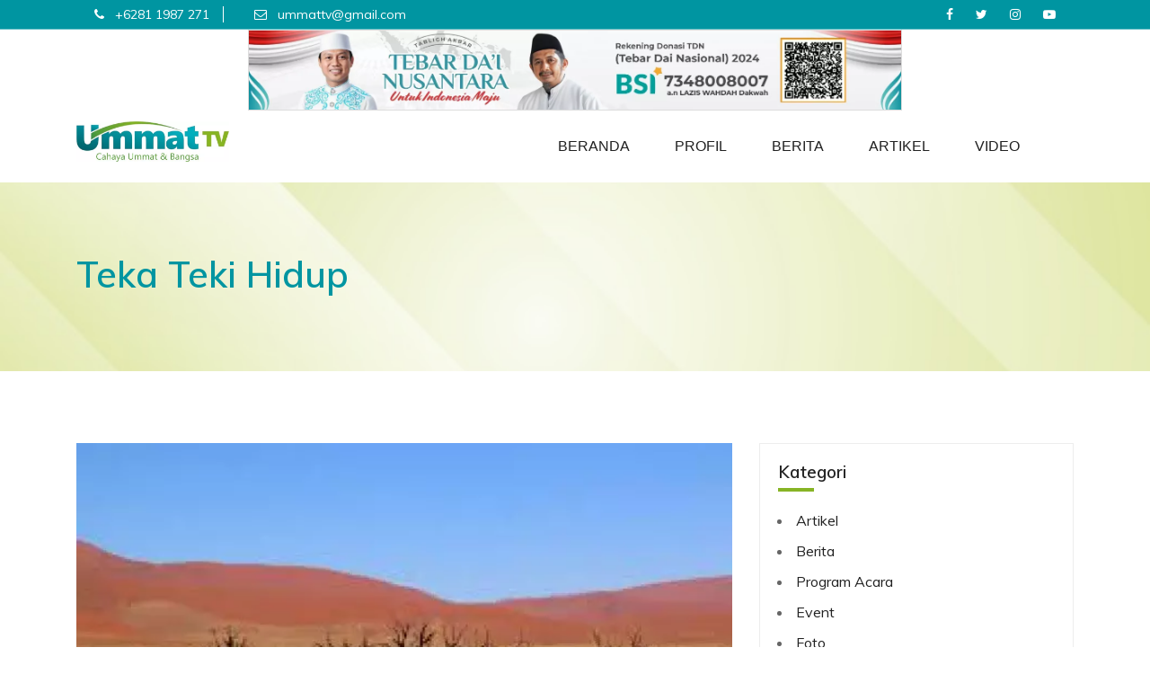

--- FILE ---
content_type: text/html
request_url: https://ummattv.id/post/teka-teki-hidup
body_size: 10046
content:
<!doctype html>
<html lang="id">

<head>
  <!-- vars -->
                            
  
  <!-- Required meta tags -->
  <title>Ummat TV | Cahaya Ummat dan Bangsa</title>
  <!-- <meta name="title" content="Teka Teki Hidup"> -->
    <title>Teka Teki Hidup</title>
  <link rel="canonical" href="https://ummattv.id/post/teka-teki-hidup" />
  <meta name="robots" content="all">

  <meta property="fb:app_id" content="483783012496769" />
<meta property="og:site_name" content="Ummat TV" />
<meta property="og:title" content="Teka Teki Hidup" />
<meta property="og:url" content="https://ummattv.id/post/teka-teki-hidup" />
  <meta property="og:image" content="https://ummattv.id/storage/app/uploads/public/65e/745/964/thumb__600_315_0_0_crop.png" />
  <meta property="og:image:width" content="600" />
  <meta property="og:image:height" content="315" />
  <meta property="og:type" content="article" />
  <meta property="og:description" content="..." />
  
  <meta itemprop="name" content="Teka Teki Hidup"/>
  <meta itemprop="headline" content="Teka Teki Hidup"/>
  <meta itemprop="description" content="..."/>
  <meta itemprop="image" content="https://ummattv.id/storage/app/media/arsip/Fatamorgana.jpg"/>

  <meta name="twitter:card" content="summary_large_image" />
  <meta name="twitter:description" content="..." />
  <meta name="twitter:title" content="Teka Teki Hidup"/>
  <meta name="twitter:site" content="@ummattv" />
  <meta name="twitter:image" content="https://ummattv.id/storage/app/media/arsip/Fatamorgana.jpg" />
  <meta name="twitter:creator" content="@ummattv" />  <meta http-equiv="Content-Type" content="text/html; charset=utf-8">
  <meta charset="utf-8">
  <meta name="author" content="Algofran">
  <meta name="generator" content="Html+Php+Mysql">
  <link type="text/plain" rel="author" href="https://ummattv.id/humans.txt" />
  <meta name="viewport" content="width=device-width, initial-scale=1, shrink-to-fit=no">
   <!-- Favicon -->
	<link rel="shortcut icon" type="image/png" href="https://ummattv.id/themes/ummattv/assets/images/utv.png" />
  <!-- bootstrap -->
  <!-- <link href="https://cdnjs.cloudflare.com/ajax/libs/font-awesome/4.7.0/fonts/fontawesome-webfont.woff" rel="stylesheet" type="text/css" />
  <link href="https://cdnjs.cloudflare.com/ajax/libs/font-awesome/4.7.0/fonts/fontawesome-webfont.eot" rel="stylesheet" type="text/css" />
  <link href="https://cdnjs.cloudflare.com/ajax/libs/font-awesome/4.7.0/css/font-awesome.min.css" rel="stylesheet" type="text/css" />
  <link href="https://cdnjs.cloudflare.com/ajax/libs/ionicons/2.0.0/fonts/ionicons.ttf" rel="stylesheet" type="text/css" />
  <link href="https://cdnjs.cloudflare.com/ajax/libs/ionicons/2.0.0/fonts/ionicons.woff" rel="stylesheet" type="text/css" />
  <link href="https://cdnjs.cloudflare.com/ajax/libs/ionicons/2.0.0/css/ionicons.min.css" rel="stylesheet" type="text/css" /> -->
  <link href="https://ummattv.id/themes/ummattv/assets/css/imports.css?v=2.5" rel="stylesheet" type="text/css" />
  <link href="https://ummattv.id/themes/ummattv/assets/css/mediaelementplayer.min.css" rel="stylesheet" type="text/css" />
  <link href="https://ummattv.id/combine/5af2d1c7ab6f4ee167513007b1783cad-1697503493" rel="stylesheet" type="text/css" />
  <link href="https://ummattv.id/combine/924d91b3621cc3867d30cea12fa9ac95-1697503494" rel="stylesheet" type="text/css" />
  <!-- REVOLUTION STYLE SHEETS -->
  <!-- <link href="https://ummattv.id/themes/ummattv/assets/revolution/css/settings.css" rel="stylesheet" type="text/css"> -->
  <!-- ADD-ONS CSS FILES -->
  <!-- <link href="https://ummattv.id/themes/ummattv/assets/revolution/css/revolution.addon.particles.css" rel="stylesheet" type="text/css"> -->
  <!-- main style -->
  <link href="https://ummattv.id/combine/b4e234512fda2caf63d625584af8f971-1697503494" rel="stylesheet" type="text/css" />
  <link href="https://ummattv.id/themes/ummattv/assets/css/style.min.css?v=4.91" rel="stylesheet" type="text/css" />
  <link href="https://ummattv.id/themes/ummattv/assets/css/owl-carousel/owl.carousel.css" rel="stylesheet" type="text/css" />
  <link href="https://ummattv.id/themes/ummattv/assets/css/custom.css?v=4.2" rel="stylesheet" type="text/css" />
  <style type="text/css">
	.content-frame {
		margin-top: 200px !important;
	}
	.beranda-post-list-text {
		padding-top: 20px;
	}
	.beranda-post-list-title {
	    width: 100%;
	    max-height: 60px;
	    overflow: hidden;
	    line-height: 20px;
	    font-size: 20px;
	}
	.header-03 {
		width: 100vw;
	}
	.iq-breadcrumb3 {
		margin-top: 88px;
	}
	.ytp-large-play-button {
        left: 14% !important;
        top: 90% !important;
    }
	.video-wrapper {
	    position: relative;
	    padding-top: 25px;
	    margin-bottom: 15px;
	    height: 0;
	}
	#back-to-top .top {
		bottom: 40px;
		z-index: 99999999;
	}
	.second-row {
		padding: 0;
	}
	.video-wrapper.ratio-5-4 {padding-bottom: 80%;}
	.video-wrapper.ratio-4-3 {padding-bottom: 70%;}
	.video-wrapper.ratio-16-10 {padding-bottom: 62.5%;}
	.video-wrapper.ratio-16-9 {padding-bottom: 56.25%;}

	.video-wrapper iframe {
	    position: absolute;
	    top: 0;
	    left: 0;
	    width: 100%!important;
	    height: 100%!important;
	}
	.event-container {
		width: 365px !important;
		height: 365px !important;
	}
	.event-container .iq-portfolio-05 {
		width: 365px !important;
		height: 365px !important;	
		overflow: hidden !important;	
	}
	.iq-portfolio-icon a {
		background-color: #ffffff88 !important;
	}
	.iq-portfolio-05 .hoverdir {
		overflow: hidden !important;	
	}
	.main-content {
		/*margin-top: 77px;*/
		margin-top: 10px;
	}
	.box-title h4 {
		color: #fff;
		line-height: 2rem;
	}
	@media (max-width: 1024px) {
		.event-container {
			width: 100% !important;
			height: 375px !important;
		}
		.event-container .iq-portfolio-05 {
			width: 100% !important;
			height: 375px !important;
			overflow: hidden !important;	
		}
		.iq-portfolio-05 .hoverdir {
			overflow: hidden !important;	
		}
		.main-content {
			padding-bottom: 55px;
		}
	}
	@media (max-width: 360px) {
		.top-news-thumbs .media a {
			width: 135px;
			overflow: hidden;
			margin-right: 10px;
		}
		a.thumb-link img {
		    position: absolute;
		}
		a.thumb-link {
		    overflow: hidden;
		    width: 100px;
		    display: flex;
		    height: 118px;
		    position: relative;
		    justify-content: center;
		}
		.box-title h4 {
		    font-size: 16px;
		    line-height: 16px;
		}
		.beranda-post-utama-text {
			font-size: 10px;
		    line-height: 12px;	
		}
	}
	@media (max-width: 767px) {
		.second-row {
			padding: 0px 28px;
		}
		.iq-breadcrumb3 {
		    margin-top: 150px;
		}
		.kotak-cari {
			padding:  0px;
		}
		.event-container {
			width: 100% !important;
			height: auto !important;
		}
		.event-container .iq-portfolio-05 {
			width: 100% !important;
			height: auto !important;
			overflow: hidden !important;	
		}
		.iq-portfolio-05 .hoverdir {
			overflow: hidden !important;	
		}
		h1.iq-font-black.iq-tw-6 {
		    font-size: 25px;
		    line-height: 30px;
		    text-align: center;
		}
		.beranda-post-list-title { 
			font-size: 18px;
		}
	}
	.post a.shareaholic-service-icon {
	    width: 100px;
	    text-align: center;
	}
	@media (min-width: 1200px) {
		.header-03.white .mega-menu>section.menu-list-items {
			background: white;
		}
		.header-03.white .mega-menu>section.menu-list-items .container {
		    max-width: 1140px;
		}
	}
	.topbar li {
		list-style: none !important;
	}
	li {
		padding-left: 5px;
		margin-left: 15px;
	}
	label {
	    font-weight: 800;
	    color: #000;
	    font-size: 16px;
	}
	.abf-checkbox-options {
		display: grid;
	}
	.abf-option {
		display: flex;
		align-items: center;
	}
	.abf-option input {
	    margin-right: 7px;
	}
	.abf-option input {
	    display: block;
	}
</style>  <!-- BEGIN SHAREAHOLIC CODE -->
  <link rel="preload" href="https://cdn.shareaholic.net/assets/pub/shareaholic.js" as="script" />
  <meta name="shareaholic:site_id" content="b422f5fcd6cb052f4475a2eb2806e7d7" />
  <script data-cfasync="false" async src="https://cdn.shareaholic.net/assets/pub/shareaholic.js"></script>
  <!-- END SHAREAHOLIC CODE -->  <style type="text/css">
		input,
		input[type="radio"] + label,
		input[type="checkbox"] + label:before,
		select option,
		textarea,
		select {
		  width: 100%;
		  padding: 1em;
		  line-height: 1.4;
		  background-color: #f9f9f9;
		  border: 3px solid #2cb1b0;
		  border-radius: 3px;
		  -webkit-transition: 0.35s ease-in-out;
		  -moz-transition: 0.35s ease-in-out;
		  -o-transition: 0.35s ease-in-out;
		  transition: 0.35s ease-in-out;
		  transition: all 0.35s ease-in-out;
		}
		textarea:focus, input:focus {
		  outline: 0;
		  border: 3px solid #87b622;
		}
		input:focus + .input-icon i {
		  color: #f0a500;
		}
	</style>
</head>

<body>
	<!-- loading -->
<!-- 	<div id="loading">
		<div id="loading-center">
			<img src="https://ummattv.id/themes/ummattv/assets/images/loader.png" alt="loder">
		</div>
	</div> -->
	<!-- loading End -->

    <!-- header -->
    <!-- HEADER  -->
  <header style="margin-top: 0px" class="header-03 white bg-white iq-pos-a">
    <div class="topbar" style="background-color: #0095a1">
      <div class="container">
        <div class="row">
          <div class="col-lg-8 col-md-8 col-sm-8">
            <div class="topbar-left">
              <ul class="list-inline">
                <li class="list-inline-item phone-top"><i class="fa fa-phone text-blue"></i> +6281 1987 271 </li>
                <li class="list-inline-item email-top"><i class="fa fa-envelope-o"> </i> <a href="/cdn-cgi/l/email-protection" class="__cf_email__" data-cfemail="f2879f9f93868684b2959f939b9edc919d9f">[email&#160;protected]</a></li>
              </ul>
            </div>
          </div>
          <div class="col-lg-4 col-md-4 col-sm-4">
              <ul class="menu-socil pull-right">
                <li><a href="https://id-id.facebook.com/ummattv.chanel"><i class="fa fa-facebook"></i></a></li>
                <li><a href="https://twitter.com/ummattv"><i class="fa fa-twitter"></i></a></li>
                <li><a href="https://www.instagram.com/ummat_tv/"><i class="fa fa-instagram"></i></a></li>
                <li><a href="https://www.youtube.com/ummattv"><i class="fa fa-youtube-play"></i></a></li>
              </ul>
          </div>
        </div>
      </div>
    </div>
    <!-- menu start -->
    <nav id="menu-1" class="mega-menu">
      <!-- menu list items container -->
      <section class="menu-list-items">
        <div class="container">
          <div class="row">
            <div class="col-sm-12 frame-iklan" style="display: flex;align-items: center;justify-content: center;">
              <!-- Revive Adserver Asynchronous JS Tag - Generated with Revive Adserver v5.0.2 -->
              <style type="text/css">.adv-frame img {width: 728px; height: 90px; }</style>
              <script data-cfasync="false" src="/cdn-cgi/scripts/5c5dd728/cloudflare-static/email-decode.min.js"></script><script async src="//luwuk.today/adserver/www/delivery/asyncjs.php" type="3e9aebfe3ba8bdd3013632c7-text/javascript"></script>
                            <img style="width:728px;height:90px;border:1px solid #ddd;display:flex;align-items: center;justify-content: center;overflow: hidden;" src="https://ummattv.id/storage/temp/public/a55/70e/b65/jalan%20sehat%20wahdah__1600.jpg" srcset="https://ummattv.id/storage/temp/public/a55/70e/b65/jalan%20sehat%20wahdah__1600.jpg 1600w, https://ummattv.id/storage/temp/public/a55/70e/b65/jalan%20sehat%20wahdah__400.jpg 400w, https://ummattv.id/storage/temp/public/a55/70e/b65/jalan%20sehat%20wahdah__512.jpg 512w, https://ummattv.id/storage/temp/public/a55/70e/b65/jalan%20sehat%20wahdah__640.jpg 640w" sizes="(max-width: 1600px) 100vw, 1600px">
                            <!-- <div style="width:728px;height:90px;border:1px solid #ddd;display:flex;align-items: center;justify-content: center;">Kolom Iklan 728 x 90</div> -->
            </div>
            <div class="col-sm-12">
              <!-- menu logo -->
              <ul class="menu-logo">
                <li>
                  <a href="https://ummattv.id">
                    <img id="logo_img" src="https://ummattv.id/storage/temp/public/eba/28a/d5d/logo-utv-l__613.jpg" alt="logo" srcset="https://ummattv.id/storage/temp/public/eba/28a/d5d/logo-utv-l__613.jpg 613w, https://ummattv.id/storage/temp/public/eba/28a/d5d/logo-utv-l__400.jpg 400w, https://ummattv.id/storage/temp/public/eba/28a/d5d/logo-utv-l__512.jpg 512w" sizes="(max-width: 613px) 100vw, 613px">
                  </a>
                </li>
              </ul>
            <div class="col-sm-12">
                <ul class="menu-links">
            <li role="presentation" class="  ">
                    <a href="https://ummattv.id" >
                Beranda
            </a>
        
            </li>
    <li role="presentation" class="  ">
                    <a href="https://ummattv.id/profil" >
                Profil
            </a>
        
            </li>
    <li role="presentation" class="  ">
                    <a href="https://ummattv.id/berita" >
                Berita
            </a>
        
            </li>
    <li role="presentation" class="  ">
                    <a href="https://ummattv.id/artikel" >
                Artikel
            </a>
        
            </li>
    <li role="presentation" class="  ">
                    <a href="https://ummattv.id/video" >
                Video
            </a>
        
            </li>
    </ul>
            </div>
          </div>
        </div>
      </section>
    </nav>  </header>
  <!-- /HEADER END -->	<!--=================================
         MAIN CONTENT -->
	<div class="main-content">
		<!--=================================
        Our Features 1 -->
        <!--======= Breadcrumb Left With BG Image =======-->
		<section class="jarallax iq-breadcrumb3 bs-tether-element-attached-rightparallax text-left iq-font-black postingan" style="background-image: url(https://ummattv.id/themes/ummattv/assets/images/latar-header-nav.jpg); background-position: 0px 0px; background-repeat: no-repeat; background-size: cover;">
    <div class="container">
      <div class="row align-items-center">
        <div class="col-lg-12">
          <div class="iq-mb-0">
            <h1 class="iq-font-black iq-tw-6" style="color:#0095a1">Teka Teki Hidup</h1>
          </div>
        </div>
<!--         <div class="col-lg-6">
          <nav aria-label="breadcrumb" class="text-right">
            <ol class="breadcrumb">
              <li class="breadcrumb-item"><a href="https://ummattv.id"><i class="ion-android-home"></i> Beranda </a></li>
              <li class="breadcrumb-item active" aria-current="page">Teka Teki Hidup</li>
            </ol>
          </nav>
        </div> -->
      </div>
    </div>
 	</section>
 		<section class="iq-about overview-block-pt iq-hide">
	<div class="container">
		<div class="row align-items-start">
			<div class="col-lg-8 col-md-12 mb-4">
				<div class="content">
					<!-- Revive Adserver Asynchronous JS Tag - Generated with Revive Adserver v5.0.2 -->
					<style>
						ins a img {
							width: 100%;
							height: auto;
							margin-bottom: 40px;
						}
					</style>
					<!-- Revive Adserver Asynchronous JS Tag - Generated with Revive Adserver v5.4.1 -->
                    <ins data-revive-zoneid="3" data-revive-id="d0853cede9357a886227580944bf88b1"></ins>
                    <script async src="//www.berdaulat.id/adserver/www/delivery/asyncjs.php" type="3e9aebfe3ba8bdd3013632c7-text/javascript"></script>
					<div class="post">
    <div class="post-content">

        <!-- <p class="post-date">Posted on 2020-08-09</p> -->

                
                    <div class="post-image mb-4"><img style="width: 100%" src="https://ummattv.id/storage/temp/public/9f0/852/f91/thumb__600_0_0_0_auto__600.jpg" alt="Teka Teki Hidup" srcset="https://ummattv.id/storage/temp/public/9f0/852/f91/thumb__600_0_0_0_auto__600.jpg 600w, https://ummattv.id/storage/temp/public/9f0/852/f91/thumb__600_0_0_0_auto__400.jpg 400w, https://ummattv.id/storage/temp/public/9f0/852/f91/thumb__600_0_0_0_auto__512.jpg 512w" sizes="(max-width: 600px) 100vw, 600px"></div>
                <div class="shareaholic-canvas" data-app="share_buttons" data-app-id="28798487"></div>

        
        
                                    <div class="post-content">
                                        
                                                                                                                                         <p>Oleh :&nbsp;
                                                                                                                                             

<p>Dr. Samsul Basri
                                                                                                                                             

<p>
	<br>

                                                                                                                        <div style="display: flex;justify-content: center;width: 100%;">
    <ins data-revive-zoneid="7" data-revive-id="d0853cede9357a886227580944bf88b1"></ins>
    <script async src="//www.berdaulat.id/adserver/www/delivery/asyncjs.php" type="3e9aebfe3ba8bdd3013632c7-text/javascript"></script>
</div>
                                                                         

<p>Dalam menapaki hidup dan kehidupan di dunia ini,&nbsp;
                                                                                                                                             

<p>Allah sebagai pemilik kehidupan menetapkan adanya TEKA TEKI kehidupan yaitu UJIAN untuk menyeleksi para pejuang dan para pemenang. Dan ujian itu bisa berupa KEBURUKAN dan KEBAIKAN.&nbsp;
                                                                                                                                                 <!-- Revive Adserver Asynchronous JS Tag - Generated with Revive Adserver v5.0.2 -->
                            <div style="display: flex;justify-content: center;width: 100%;">
                                <!-- Revive Adserver Asynchronous JS Tag - Generated with Revive Adserver v5.4.1 -->
<ins data-revive-zoneid="13" data-revive-id="d0853cede9357a886227580944bf88b1"></ins>
<script async src="//www.berdaulat.id/adserver/www/delivery/asyncjs.php" type="3e9aebfe3ba8bdd3013632c7-text/javascript"></script>
                            </div>
                                                

<p>
	<br>

                                                                                                                                             

<p>Setiap jiwa pasti merasakan kematian. Kami akan menguji kamu dengan keburukan dan kebaikan sebagai cobaan. Dan kamu akan dikembalikan hanya kepada Kami. (al anbiyai : 35)
                                                                                                                                             

<p>
	<br>

                                                                                                                                             

<p>Berarti dalam hidup ini, ada KEMENANGAN yang hrus diperjuangkan. Ada RAHASIA yang harus diungkap. Dan ada banyak &nbsp;HIKMAH yang harus dipetik.
                                                                                                                                             

<p>
	<br>

                                                                                                                                             

<p>KEMENANGAN yang harus diperjuangkan &nbsp;adalah kemenangan di Akhirat, selamat dari neraka, masuk surga, dan berjumpa dengan Allah.
                                                                                                                                             

<p>
	<br>

                                                                                                                                             

<p>Setiap yang bernyawa akan merasakan mati. Dan hanya pada hari Kiamat sajalah diberikan dengan sempurna balasanmu. Barangsiapa dijauhkan dari neraka dan dimasukkan ke dalam surga, sungguh, dia memperoleh kemenangan. Kehidupan dunia hanyalah kesenangan yang memperdaya. (Surat Ali 'Imran, Ayat 185)
                                                                                                                                             

<p>
	<br>

                                                                                                                                             

<p>Maka barangsiapa mengharap pertemuan dengan Tuhannya maka hendaklah dia mengerjakan kebajikan dan janganlah dia mempersekutukan dengan sesuatu pun dalam beribadah kepada Tuhannya. (Al kahfi:110)
                                                                                                                                             

<p>
	<br>

                                                                                                                                             

<p>RAHASIA yang yang harus diungkap adalah ketenangan dan kebahagiaan di dalam hati karena masih adanya iman, bukan karena sederet penghargaan dunia yang berhasil diraih.
                                                                                                                                             

<p>
	<br>

                                                                                                                                             

<p>Katakanlah, “Dengan karunia Allah dan rahmat-Nya (iman dan Islam), hendaklah dengan itu mereka bergembira. Itu lebih baik daripada apa yang mereka kumpulkan (kesenangan dunia)” (Yunus :58)
                                                                                                                                             

<p>
	<br>

                                                                                                                                             

<p>Sesungguhnya yang paling mulia di antara kamu di sisi Allah ialah orang yang paling bertakwa. Sungguh, Allah Maha Mengetahui, Maha teliti. (alhujurat:13)
                                                                                                                                             

<p>
	<br>

                                                                                                                                             

<p>Jika anda memaksimalkan usaha untuk berbuat yang terbaik kepada manusia karena Allah, tetapi justru manusia memperlakukan anda dengan kurang penghargaan dan anda menjadi sedih, kecewa, dan menyesal. Berarti rahasia ketenangan hati Belumlah terungkap, dan Belumlah anda dapatkan. Karena iman di hatilah yang akan menjadikan anda selalu tegar dan mulia,&nbsp;
                                                                                                                                             

<p>
	<br>

                                                                                                                                             

<p>Dan janganlah kamu (merasa) lemah, dan jangan (pula) bersedih hati, sebab kamu paling tinggi (derajatnya), jika kamu orang beriman. (Ali imran : 139)
                                                                                                                                             

<p>
	<br>

                                                                                                                                             

<p>Jika anda benar benar berbuat untuk Allah, berharaplah balasan dan pujian dari Allah, tak usah sedih dan kecewa dengan perlakuan manusia yang kurang menghargai anda. Memang susah dan berat, tapi tidak berarti tidak bisa dilakukan. Jika anda termasuk yang berhasil melakukannya, bersyukurlah karena anda termasuk yang terpilih mendapatkan ilmu HIKMAH.&nbsp;
                                                                                                                                             

<p>
	<br>

                                                                                                                                             

<p>Dia memberikan hikmah kepada siapa yang Dia kehendaki. Barangsiapa diberi hikmah, sesungguhnya dia telah diberi kebaikan yang banyak. Dan tidak ada yang dapat mengambil pelajaran kecuali orang-orang yang mempunyai akal sehat. (Al Baqarah : 269)
                                                                                                                                             

<p>
	<br>

                                                                                                                                             

<p>Dengan Ilmu manusia tertuntun dan dengan Islam manusia selamat. Dengan ibadah manusia menjadi tenang dan dengan takwa manusia menjadi mulia. Itulah manusia yang mampu menjawab teka teki kehidupan.
                                                                                                                                             

<p>
	<br>

                                                                                                                                             

<p>Kebanyakan manusia gagal memahami teka teki kehidupan itu. Sehingga dia mengenal Allah dan hanya beribadah kepada-Nya jika ada kepentingan atau kesenangan dunia yang bisa dia dapatkan dan tetap langgeng padanya. Dua contoh model manusia yang gagal menjawab teka teki kehidupan :
                                                                                                                                             

<p>
	<br>

                                                                                                                                             

<p>1. Model manusia yang betul betul semangat beribadah, tenang dalam doa dan dzikirnya, selalu menjaga dan membaguskan hubungan-Nya dengan Allah karena dia mendapati Allah mengabulkan hajat hajat dunianya. Tetapi ketika Allah mengujinya dengan musibah yang menimpa dunianya, menimpa fisiknya, psikisnya, atau hartanya atau karirnya, dia kemudian kecewa dan berputus asa kepada Allah.
                                                                                                                                             

<p>
	<br>

                                                                                                                                             

<p>Dan di antara manusia ada yang menyembah Allah hanya di tepi; maka jika dia memperoleh kebajikan, dia merasa puas, dan jika dia ditimpa suatu cobaan, dia berbalik ke belakang. Dia rugi di dunia dan di akhirat. Itulah kerugian yang nyata. (Al Hajj : 11)
                                                                                                                                             

<p>
	<br>

                                                                                                                                             

<p>2. Model manusia yang semangat beribadah dan sungguh sungguh mendekatkan diri kepada Allah ketika sedang dalam kesusahan. Namun ketika Allah mengabulkan hajat dan harapan dunianya, dia Melupakan Allah.
                                                                                                                                             

<p>
	<br>

                                                                                                                                             

<p>Maka apabila mereka naik kapal, mereka berdoa kepada Allah dengan penuh rasa pengabdian (ikhlas) kepada-Nya, tetapi ketika Allah menyelamatkan mereka sampai ke darat, malah mereka (kembali) mempersekutukan (Allah), (Al Ankabut : 65).
                                                                                                                                             

<p>
	<br>

                                                                                                                                             

<p>Semoga saya dan anda menjadi PEMENANG dan bukan PECUNDANG.
                                                                                                                                             
                                                            </div>
                    
            </div>
    <div class="shareaholic-canvas" data-app="share_buttons" data-app-id="28798487"></div>
    <div class="post-nav">
            Sebelumnya : <a href="/post/ikuti-gratis-webinar-umkm-dan-sertifikat-halal" class="prev">Ikuti Gratis, Webinar UMKM dan Sertifikat Halal</a>        <br>
        Selanjutnya : <a href="/post/kh-maruf-amin-bersyukur-mui-berhasil-menjadi-saluran-silaturrahim-ormas-islam" class="next">KH Ma’ruf Amin Bersyukur MUI Berhasil Menjadi Saluran Silaturrahim Ormas Islam</a>        </div>
</div>					                                        				</div>
			</div>
			<div class="col-lg-4 col-md-12 iq-about-img">
				<div class="iq-post-sidebar mb-5">
	                <!-- <div class="iq-sidebar-widget">
	                    <h5 class="iq-tw-6 small-title iq-font-dark">Search Here</h5>
	                    <div class="iq-widget-search"> <i class="fa fa-search"></i>
	                        <input type="search" placeholder="Search" class="form-control placeholder">
	                    </div>
	                </div> -->
	                <!-- <div class="iq-sidebar-widget">
	                    <h5 class="iq-tw-6 small-title iq-font-dark">About Blog</h5>
	                    <p>Lorem ipsum dolor sit ametLorem Ipsum Proin gravida nibh vel velit auctor aliquet. Aenean sollicitudin, lorem quis bibendum auctor, consequat ipsum, nec sagittis sem nibh id elit nibh vel velit auctor aliquet.</p>
	                </div> -->
	                <div class="iq-sidebar-widget">
	                    <h5 class="iq-tw-6 small-title iq-font-dark">Kategori</h5>
	                    <div class="iq-widget-menu">
	                        
            <ul class="iq-pl-0">
    
    <li><a href="/artikel"><span>Artikel</span></a></li>
        
    <li><a href="/berita"><span>Berita</span></a></li>
        
    <li><a href="/program-acara"><span>Program Acara</span></a></li>
        
    <li><a href="/event"><span>Event</span></a></li>
        
    <li><a href="/foto"><span>Foto</span></a></li>
        
    <li><a href="/audio"><span>Audio</span></a></li>
        
    <li><a href="/video"><span>Video</span></a></li>
        
    <li><a href="/muslimah"><span>Muslimah</span></a></li>
        
    <li><a href="/ummattv-peduli"><span>Ummat TV Peduli</span></a></li>
        
    <li><a href="/info"><span>Info</span></a></li>
            </ul>
    	                    </div>
	                </div>
	                <div class="iq-sidebar-widget">
                    <h5 class="iq-tw-6 small-title iq-font-dark">Postingan Terbaru</h5>
<div class="iq-recent-post media">
    <div class="media-left iq-mr-10"> <a href="https://ummattv.id/post/12-doktor-baru-lulusan-program-studi-manajemen-pendidikan-islam-uninur-lampung"><img alt="" class="media-object" src="https://ummattv.id/storage/app/uploads/public/518/6d6/0d9/thumb__80_80_0_0_crop.png"></a> </div>
    <div class="media-body"><a href="https://ummattv.id/post/12-doktor-baru-lulusan-program-studi-manajemen-pendidikan-islam-uninur-lampung">12 Doktor Baru Lulusan Program Studi Manajemen Pendidikan Islam Uninur Lampung</a><span><i class="fa fa-calendar"></i> Sep 26, 2024</span> </div>
</div>
<div class="iq-recent-post media">
    <div class="media-left iq-mr-10"> <a href="https://ummattv.id/post/iimf-gelar-seminar-ungkap-keunggulan-pengobatan-islam"><img alt="" class="media-object" src="https://ummattv.id/storage/app/uploads/public/f12/2ea/0a8/thumb__80_80_0_0_crop.png"></a> </div>
    <div class="media-body"><a href="https://ummattv.id/post/iimf-gelar-seminar-ungkap-keunggulan-pengobatan-islam">IIMF Gelar Seminar Ungkap Keunggulan Pengobatan Islam</a><span><i class="fa fa-calendar"></i> Sep 24, 2024</span> </div>
</div>
<div class="iq-recent-post media">
    <div class="media-left iq-mr-10"> <a href="https://ummattv.id/post/hni-di-usia-12-tahun-lakukan-langkah-nyata-menuju-kesehatan-dan-kemandirian-ekonomi"><img alt="" class="media-object" src="https://ummattv.id/storage/app/uploads/public/dd1/351/76a/thumb__80_80_0_0_crop.png"></a> </div>
    <div class="media-body"><a href="https://ummattv.id/post/hni-di-usia-12-tahun-lakukan-langkah-nyata-menuju-kesehatan-dan-kemandirian-ekonomi">HNI di Usia 12 Tahun Lakukan Langkah Nyata Menuju Kesehatan dan Kemandirian Ekonomi</a><span><i class="fa fa-calendar"></i> Sep 22, 2024</span> </div>
</div>
<div class="iq-recent-post media">
    <div class="media-left iq-mr-10"> <a href="https://ummattv.id/post/duet-ahmad-husein-agus-rusli-kembali-nakhodai-arm-ha-ipb-2024-2029"><img alt="" class="media-object" src="https://ummattv.id/storage/app/uploads/public/16f/492/a3a/thumb__80_80_0_0_crop.png"></a> </div>
    <div class="media-body"><a href="https://ummattv.id/post/duet-ahmad-husein-agus-rusli-kembali-nakhodai-arm-ha-ipb-2024-2029">Duet Ahmad Husein – Agus Rusli Kembali Nakhodai ARM HA-IPB 2024-2029</a><span><i class="fa fa-calendar"></i> Sep 22, 2024</span> </div>
</div>
<div class="iq-recent-post media">
    <div class="media-left iq-mr-10"> <a href="https://ummattv.id/post/oase-subuh-cerdas-itu"><img alt="" class="media-object" src="https://ummattv.id/storage/app/uploads/public/bef/fa8/452/thumb__80_80_0_0_crop.png"></a> </div>
    <div class="media-body"><a href="https://ummattv.id/post/oase-subuh-cerdas-itu">Oase Subuh : CERDAS ITU...</a><span><i class="fa fa-calendar"></i> Sep 22, 2024</span> </div>
</div>
<div class="iq-recent-post media">
    <div class="media-left iq-mr-10"> <a href="https://ummattv.id/post/selain-dikirim-ke-palestina-pesantren-nuu-waar-afkn-bagikan-ubi-kepada-2000-warga-bekasi"><img alt="" class="media-object" src="https://ummattv.id/storage/app/uploads/public/efb/e3c/db2/thumb__80_80_0_0_crop.png"></a> </div>
    <div class="media-body"><a href="https://ummattv.id/post/selain-dikirim-ke-palestina-pesantren-nuu-waar-afkn-bagikan-ubi-kepada-2000-warga-bekasi">Selain Dikirim ke Palestina, Pesantren Nuu Waar AFKN Bagikan Ubi kepada 2000 Warga Bekasi</a><span><i class="fa fa-calendar"></i> Sep 21, 2024</span> </div>
</div>
<div class="iq-recent-post media">
    <div class="media-left iq-mr-10"> <a href="https://ummattv.id/post/jangan-lewatkan-hari-ini-ada-evant-muslimah-di-uika-champion-champions"><img alt="" class="media-object" src="https://ummattv.id/storage/app/uploads/public/9e1/c8c/c37/thumb__80_80_0_0_crop.png"></a> </div>
    <div class="media-body"><a href="https://ummattv.id/post/jangan-lewatkan-hari-ini-ada-evant-muslimah-di-uika-champion-champions">Jangan Lewatkan Hari Ini Ada Evant Muslimah di UIKA  : CHAMPION OF THE CHAMPIONS</a><span><i class="fa fa-calendar"></i> Sep 21, 2024</span> </div>
</div>
<div class="iq-recent-post media">
    <div class="media-left iq-mr-10"> <a href="https://ummattv.id/post/oase-shubuh-hidup-adalah-kesempatan"><img alt="" class="media-object" src="https://ummattv.id/storage/app/uploads/public/106/e70/b7d/thumb__80_80_0_0_crop.png"></a> </div>
    <div class="media-body"><a href="https://ummattv.id/post/oase-shubuh-hidup-adalah-kesempatan">Oase Shubuh   : Hidup Adalah Kesempatan</a><span><i class="fa fa-calendar"></i> Sep 20, 2024</span> </div>
</div>
<div class="iq-recent-post media">
    <div class="media-left iq-mr-10"> <a href="https://ummattv.id/post/yuk-kerja-di-jepang-selain-bisa-tingkatkan-ekonomi-juga-sambil-kuliah-line"><img alt="" class="media-object" src="https://ummattv.id/storage/app/uploads/public/b89/0b7/3aa/thumb__80_80_0_0_crop.png"></a> </div>
    <div class="media-body"><a href="https://ummattv.id/post/yuk-kerja-di-jepang-selain-bisa-tingkatkan-ekonomi-juga-sambil-kuliah-line">Yuk Kerja di Jepang, Selain Bisa Tingkatkan Ekonomi Juga Sambil Kuliah On Line</a><span><i class="fa fa-calendar"></i> Sep 19, 2024</span> </div>
</div>
<div class="iq-recent-post media">
    <div class="media-left iq-mr-10"> <a href="https://ummattv.id/post/wahdah-inspirasi-zakat-dan-poros-kirim-bantuan-ke-palestina"><img alt="" class="media-object" src="https://ummattv.id/storage/app/uploads/public/437/4ea/ec8/thumb__80_80_0_0_crop.png"></a> </div>
    <div class="media-body"><a href="https://ummattv.id/post/wahdah-inspirasi-zakat-dan-poros-kirim-bantuan-ke-palestina">Wahdah Inspirasi Zakat  dan POROS Kirim Bantuan ke Palestina</a><span><i class="fa fa-calendar"></i> Sep 18, 2024</span> </div>
</div>
                  </div>
                                  </div> 
			</div>
		</div>
	</div>
	</section>	
		<script type="3e9aebfe3ba8bdd3013632c7-text/javascript">
    (function(i,s,o,g,r,a,m){i['GoogleAnalyticsObject']=r;i[r]=i[r]||function(){
    (i[r].q=i[r].q||[]).push(arguments)},i[r].l=1*new Date();a=s.createElement(o),
    m=s.getElementsByTagName(o)[0];a.async=1;a.src=g;m.parentNode.insertBefore(a,m)
    })(window,document,'script','https://www.google-analytics.com/analytics.js','ga');

    ga('create', 'UA-60401769-2', 'ummattv.id');
    ga('set', 'forceSSL', true);    ga('set', 'anonymizeIp', true);    ga('send', 'pageview');
</script>
		<!--=================================
	        About Us - -->
		<!--=================================
        Our Features 1 -->
		<!-- back-to-top -->
		<div id="back-to-top" class="pb-3">
			<a class="top" id="top" href="#top"> <i class="ion-ios-upload-outline"></i> </a>
		</div>
		<!-- back-to-top End -->
		<!--=================================
         MAIN CONTENT -->
    <!--=================================
         Footer-4-->
    <footer class="iq-footer4">
        <div class="footer-top overview-block-ptb2">
            <div class="container">
                    <!-- <div class="col-lg-8 col-md-6 col-sm-12">
                        <div class="owl-carousel" data-autoplay="true" data-loop="true" data-nav="false" data-dots="false" data-items="1" data-items-laptop="1" data-items-tab="1" data-items-mobile="1" data-items-mobile-sm="1" data-margin="15">
                            <div class="item">
                                <div class="tweet-img"><i class="fa fa-twitter" aria-hidden="true"></i> </div>
                                <div class="tweet-info">Lorem Ipsum is simply dummy text of the printing and typesetting industry. Lorem Ipsum has been the industry.</div>
                                <div class="iq-font-green iq-ml-30">03:05 AM Sep 18th</div>
                            </div>
                            <div class="item">
                                <div class="tweet-img"><i class="fa fa-twitter" aria-hidden="true"></i> </div>
                                <div class="tweet-info">Lorem Ipsum is simply dummy text of the printing and typesetting industry. Lorem Ipsum has been the industry.</div>
                                <div class="iq-font-green iq-ml-30">03:05 AM Sep 18th</div>
                            </div>
                            <div class="item">
                                <div class="tweet-img"><i class="fa fa-twitter" aria-hidden="true"></i> </div>
                                <div class="tweet-info">Lorem Ipsum is simply dummy text of the printing and typesetting industry. Lorem Ipsum has been the industry.</div>
                                <div class="iq-font-green iq-ml-30">03:05 AM Sep 18th</div>
                            </div>
                        </div>
                    </div> -->

                 <div class="row iq-contact">
                    <div class="col-sm-4 iq-mtb-30">
                        <div class="blog">
                            <i aria-hidden="true" class="ion-ios-home-outline"></i>
                            <div class="content">
                                <div class="iq-tw-6 title">PT. Media Umat Gemilang</div>
                                <span style="display: flex">SK Mentri hukum dan Ham <br>No. AHU-0052767.AH.01.09 <br>Tahun 2012 Tanggal 12 Juni 2012 <br>Notaris Nur Hasanah,SH.,M.kn</span><br>
                                <i aria-hidden="true" class="ion-ios-home-outline"></i>
                                <div class="iq-tw-6 title">Yayasan Ummat Gemilang Mandiri</div>
                            </div>
                        </div>
                    </div>
                    <div class="col-sm-4 iq-mtb-30">
                        <div class="blog">
                            <i aria-hidden="true" class="ion-ios-telephone-outline"></i>
                            <div class="content">
                                <div class="iq-tw-6 title">Kontak</div>
                                0811172271 (WA Only)
                            </div>
                        </div> <br>
                        <div class="blog">
                            <i aria-hidden="true" class="ion-ios-email-outline"></i>
                            <div class="content">
                                <div class="iq-tw-6 title">Email</div>
                                <a href="/cdn-cgi/l/email-protection" class="__cf_email__" data-cfemail="6d1800000c19191b2d0a000c0401430e0200">[email&#160;protected]</a>
                            </div>
                        </div>
                    </div>
                    <div class="col-sm-4 iq-mtb-30">
                        <div class="blog">
                            <i aria-hidden="true" class="ion-ios-location-outline"></i>
                            <div class="content">
                                <div class="iq-tw-6 title">Alamat</div><span style="display: flex">Kantor Pusat. Gedung Nyi Ageng Serang ,Lt.6  Jalan Rasuna Said, Jakarta Selatan.</span>
                            </div>
                        </div>
                    </div>
                </div>
            </div>
        </div>
        <div class="container">
            <div class="row overview-block-ptb2">
                <div class="col-lg-6 col-md-6 col-sm-12">
                    <ul class="link">
                        <li class="d-inline-block iq-mr-20"><a href="https://ummattv.com/pedoman-media-siber">Pedoman Media Siber</a></li>
                        <li class="d-inline-block"><a href="https://ummattv.id/privacy-policy"> Privacy Policy</a></li>
                        <li class="d-inline-block"><a href="https://ummattv.id/term-of-use"> Term of Use</a></li>
                    </ul>
                </div>
                <div class="col-lg-6 col-md-6 col-sm-12">
                    <div class="iq-copyright">
                        Copyright
                        <span id="copyright">
                        <script data-cfasync="false" src="/cdn-cgi/scripts/5c5dd728/cloudflare-static/email-decode.min.js"></script><script type="3e9aebfe3ba8bdd3013632c7-text/javascript">document.getElementById('copyright').appendChild(document.createTextNode(new Date().getFullYear()))</script>
                     </span>
                        <a href="#">Ummat TV</a> All Rights Reserved
                    </div>
                </div>
            </div>
        </div>
    </footer>
    <!--================================= Footer-4 -->	</div>
     <!--================ Jquery =================-->
    <!-- Jquery  -->
    <!-- vars -->

<script src="https://ummattv.id/themes/ummattv/assets/js/jquery.min.js" type="3e9aebfe3ba8bdd3013632c7-text/javascript"></script>
<!-- <script src="https://code.jquery.com/jquery-2.2.4.min.js" integrity="sha256-BbhdlvQf/xTY9gja0Dq3HiwQF8LaCRTXxZKRutelT44=" crossorigin="anonymous"></script> -->
<!-- <script src="https://code.jquery.com/jquery-3.6.0.min.js" integrity="sha256-/xUj+3OJU5yExlq6GSYGSHk7tPXikynS7ogEvDej/m4=" crossorigin="anonymous"></script> -->
<script src='https://ummattv.id/themes/ummattv/assets/js/custom.js?v=2.92' type="3e9aebfe3ba8bdd3013632c7-text/javascript"></script>
<script src="/modules/system/assets/js/framework.combined-min.js" type="3e9aebfe3ba8bdd3013632c7-text/javascript"></script>
<link rel="stylesheet" property="stylesheet" href="/modules/system/assets/css/framework.extras-min.css">
<script src="https://ummattv.id/themes/ummattv/assets/js/popper.min.js" type="3e9aebfe3ba8bdd3013632c7-text/javascript"></script>
<!-- <script src="https://ummattv.id/themes/ummattv/assets/js/jquerypp.custom.js"></script> -->
<script src='https://www.google.com/recaptcha/api.js' type="3e9aebfe3ba8bdd3013632c7-text/javascript"></script>
<script src='https://ummattv.id/themes/ummattv/assets/js/jquery.ellipsis.js' type="3e9aebfe3ba8bdd3013632c7-text/javascript"></script>
<script src='https://ummattv.id/combine/eeabc84be2b6177c704d94a1f51d0899-1697503579' type="3e9aebfe3ba8bdd3013632c7-text/javascript"></script>    <script src="https://ummattv.id/plugins/alexlit/zoomingimages/assets/scripts/zooming.min.js" type="3e9aebfe3ba8bdd3013632c7-text/javascript"></script>
<script type="3e9aebfe3ba8bdd3013632c7-text/javascript">
    document.addEventListener('DOMContentLoaded', function () {
      var zoomingImages66f6221ed84ab = new Zooming({

        // Options
        bgColor: "rgb(255, 255, 255)",
        bgOpacity: 0,
        closeOnWindowResize: 0,
        customSize: null,
        defaultZoomable: ".post img",
        enableGrab: 0,
        preloadImage: 0,
        scaleBase: 1.5,
        scaleExtra: 0.5,
        scrollThreshold: 1500,
        transitionDuration: 0.4,
        transitionTimingFunction: "cubic-bezier(0.4, 0, 0, 1)",
        zIndex: 998,

        // Event Hooks
        onBeforeOpen: function(target) {
          
        },
        onOpen: function(target) {
          
        },
        onBeforeGrab: function(target) {
          
        },
        onGrab: function(target) {
          
        },
        onMove: function(target) {
          
        },
        onBeforeRealse: function(target) {
          
        },
        onRelease: function(target) {
          
        },
        onBeforeClose: function(target) {
          
        },
        onClose: function(target) {
          
        }
      });
    });
  </script>	</div>
<script src="/cdn-cgi/scripts/7d0fa10a/cloudflare-static/rocket-loader.min.js" data-cf-settings="3e9aebfe3ba8bdd3013632c7-|49" defer></script></body>
</html>

--- FILE ---
content_type: text/css
request_url: https://ummattv.id/themes/ummattv/assets/css/imports.css?v=2.5
body_size: -233
content:
/*---------------------------------------------------------------------
    Google Fonts
    -----------------------------------------------------------------------*/
    @import url('https://fonts.googleapis.com/css2?family=Muli:ital,wght@0,400;0,500;0,600;0,700;1,400;1,500;1,600;1,700&display=swap');
    @import url('https://fonts.googleapis.com/css?family=PT+Serif:400,400i,700,700i&subset=cyrillic,cyrillic-ext,latin-ext');

    /*---------------------------------------------------------------------
    Import Css
    -----------------------------------------------------------------------*/
    @import url("font-awesome.min.css");
    @import url("ionicons.min.css");
    /*@import url("mega-menu/mega_menu.css");*/
    @import url("owl-carousel/owl.carousel.css");
    @import url("magnific-popup.css");
    @import url("animate.css");
    /*@import url("mediaelementplayer.min.css");*/
    /*@import url("slick/slick.css");*/
    /*@import url("slick/slick-theme.css");*/
    /*@import url("bookblock.css");*/
    /*@import url("jquery-picZoomer.css");*/
    /*@import url("jquery-ui.css");*/
    /*@import url("bookblock.css");*/
    /*@import url("shortcodes.css");*/
    /*@import url("shop.css");*/

--- FILE ---
content_type: text/css; charset=UTF-8
request_url: https://ummattv.id/combine/5af2d1c7ab6f4ee167513007b1783cad-1697503493
body_size: 10796
content:
.mega-menu {margin:0 auto;padding:0;display:block;float:none;position:relative;z-index:999;max-width:1280px;width:100%;font-size:16px;font-family:Open Sans,sans-serif;min-height:50px;clear:both;box-sizing:border-box }@media screen and (max-width:1022px) {.mega-menu {float:left;margin:0;min-width:200px }}.mega-menu * {outline:none;list-style:none;text-decoration:none;box-sizing:border-box !important;font-family:Open Sans,sans-serif;font-weight:400;-webkit-tap-highlight-color:transparent;text-align:left }@media screen and (max-width:1022px) {.mega-menu * {word-break:break-all }}.mega-menu i.fa {font-family:FontAwesome }.mega-menu img {margin:0;padding:0;display:block;max-width:100% !important;float:left }.mega-menu input {border:none }.mega-menu>section.menu-list-items {margin:0;padding:0;display:block;float:left;width:100%;background-color:#333 }@media screen and (min-width:1023px) {.mega-menu.menuFullWidth.vertical-left>section.menu-list-items {max-width:250px }.mega-menu.menuFullWidth.vertical-right>section.menu-list-items {max-width:250px }}.mega-menu .menu-logo {margin:0;padding:0;display:block;float:left;position:relative }@media screen and (min-width:1023px) {.mega-menu .menu-logo.menu-logo-align-right {float:right }}@media screen and (max-width:1022px) {.mega-menu .menu-logo {width:100% }}.mega-menu .menu-logo>li {margin:0;padding:0;display:block;float:left;font-size:1em;line-height:50px }@media screen and (max-width:1022px) {.mega-menu .menu-logo>li {width:100%;line-height:normal }}.mega-menu .menu-logo>li>a {margin:0;display:inline-block;float:left;width:100%;color:#fff;font-size:.8125em;padding:0 20px 0 45px;line-height:50px;transition:background-color 200ms ease }.mega-menu .menu-logo>li>a:hover {background-color:tomato }@media screen and (max-width:1022px) {.mega-menu .menu-logo>li>a {line-height:normal;padding-top:16px;padding-bottom:16px;position:relative;z-index:10;width:auto }}.mega-menu .menu-logo>li>a i.fa {padding:0;display:inline-block;font-size:1.25em;position:absolute;top:0;left:20px;bottom:0;margin:auto 0;line-height:50px }.mega-menu .menu-logo>li>a img {width:20px;height:20px;position:absolute;top:0;left:15px;bottom:0;margin:auto 0 }.mega-menu .menu-links {margin:0;padding:0;display:block;float:left }@media screen and (max-width:1022px) {.mega-menu .menu-links {width:100% }}@media screen and (min-width:1023px) {.mega-menu .menu-links {display:block !important;max-height:100% !important;overflow:visible !important }.mega-menu .menu-links.menu-links-align-right {float:right }}.mega-menu .menu-links>li {margin:0;padding:0;display:block;float:left;transition:background-color 200ms ease;font-size:1em }@media screen and (max-width:1022px) {.mega-menu .menu-links>li {width:100%;position:relative;cursor:pointer;line-height:normal;z-index:50 }.mega-menu .menu-links>li.activeTriggerMobile {background-color:tomato }}@media screen and (min-width:1023px) {.mega-menu .menu-links>li.activeTrigger {background-color:tomato }}.mega-menu .menu-links>li.active {background-color:tomato }.mega-menu .menu-links>li:hover {background-color:tomato }.mega-menu .menu-links>li>a {margin:0;padding:0 20px;display:inline-block;float:none;width:100%;color:#fff;font-size:.8125em;line-height:50px;position:relative }@media screen and (max-width:1022px) {.mega-menu .menu-links>li>a {width:auto;line-height:normal;padding-top:15px;padding-bottom:15px;position:static;padding-right:10px;z-index:20 }}.mega-menu .menu-links>li>a i.fa {font-size:1em;line-height:.8125em;padding-right:2px }.mega-menu .menu-links>li>a i.fa.fa-indicator {padding-right:0;padding-left:2px }@media screen and (max-width:1022px) {.mega-menu .menu-links>li>a i.fa.fa-indicator {float:right;position:absolute;right:20px;top:0;bottom:0;line-height:50px;height:50px;z-index:-1 }}.mega-menu .menu-social-bar {margin:0;display:block;float:left;padding:0 10px }@media screen and (min-width:1023px) {.mega-menu .menu-social-bar {display:block !important }}@media screen and (min-width:1023px) {.mega-menu .menu-social-bar.menu-social-bar-right {float:right }}@media screen and (max-width:1022px) {.mega-menu .menu-social-bar {width:100%;text-align:center }}.mega-menu .menu-social-bar>li {margin:0;padding:0;display:block;float:left;font-size:1em;line-height:50px }.mega-menu .menu-social-bar>li[data-color=blue]>a:hover {background-color:#3b5998 }.mega-menu .menu-social-bar>li[data-color=sky-blue]>a:hover {background-color:#2caae1 }.mega-menu .menu-social-bar>li[data-color=orange]>a:hover {background-color:#dd4b39 }.mega-menu .menu-social-bar>li[data-color=red]>a:hover {background-color:#bd081c }@media screen and (max-width:1022px) {.mega-menu .menu-social-bar>li {float:none;display:inline-block;margin-bottom:-5px }}.mega-menu .menu-social-bar>li>a {margin:0;display:inline-block;float:left;width:100%;color:#fff;font-size:.875em;padding:0 5px;transition:background-color 200ms ease;line-height:50px }@media screen and (max-width:1022px) {.mega-menu .menu-social-bar>li>a {padding-left:10px;padding-right:10px }}.mega-menu .menu-social-bar>li>a i.fa {margin:0;padding:0;display:inline-block;float:left;width:100%;font-size:1.125em;line-height:50px }.mega-menu .menu-search-bar {margin:0;padding:0;display:block;float:right;position:relative;height:50px }@media screen and (min-width:1023px) {.mega-menu .menu-search-bar.menu-search-bar-left {float:left }}@media screen and (max-width:1022px) {.mega-menu .menu-search-bar {width:100%;position:absolute;top:0;right:0 }}.mega-menu .menu-search-bar li,.mega-menu .menu-search-bar form,.mega-menu .menu-search-bar label {margin:0;padding:0;display:block;float:left;width:100%;line-height:50px }.mega-menu .menu-search-bar li:hover i.fa.fa-search {background:tomato }.mega-menu .menu-search-bar input {max-width:0;width:100%;margin:0;padding:5px 50px 5px 0;font-size:.8125em;transition:max-width 400ms ease,background 400ms ease,padding-left 400ms ease;height:50px;display:block;background:none;color:#fff;font-weight:400 }.mega-menu .menu-search-bar input:focus {max-width:170px;background:tomato;padding-left:20px }@media screen and (max-width:1022px) {.mega-menu .menu-search-bar input:focus {max-width:100%;position:relative;z-index:20 }}.mega-menu .menu-search-bar i.fa.fa-search {position:absolute;top:0;right:0;bottom:0;width:50px;text-align:center;line-height:50px;color:#fff;cursor:text;transition:background 200ms ease;z-index:40 }.mega-menu .menu-search-bar:-moz-placeholder {opacity:1 !important;color:#fff !important }.mega-menu .menu-search-bar::-moz-placeholder {opacity:1 !important;color:#fff !important }.mega-menu .menu-search-bar:-ms-input-placeholder {opacity:1 !important;color:#fff !important }.mega-menu .menu-search-bar::-webkit-input-placeholder {opacity:1 !important;color:#fff !important }@media screen and (max-width:1022px) {.mega-menu .menu-search-bar.active input {padding-right:150px }.mega-menu .menu-search-bar.active i.fa.fa-search {right:70px }}.mega-menu .menu-mobile-collapse-trigger {margin:0;padding:0;height:50px;width:70px;background:#1a1a1a;display:none;position:absolute;top:0;right:0;z-index:100;float:right;cursor:pointer;transition:background 200ms ease }.mega-menu .menu-mobile-collapse-trigger:hover {background:black }.mega-menu .menu-mobile-collapse-trigger:before,.mega-menu .menu-mobile-collapse-trigger:after,.mega-menu .menu-mobile-collapse-trigger span {content:"";display:block;height:4px;width:40px;background:#fff;position:absolute;top:13px;left:0;right:0;margin:0 auto;transition:opacity 400ms ease,-webkit-transform 400ms ease 0s;transition:transform 400ms ease 0s,opacity 400ms ease;transition:transform 400ms ease 0s,opacity 400ms ease,-webkit-transform 400ms ease 0s;-webkit-transform:rotate(0deg);-ms-transform:rotate(0deg);transform:rotate(0deg);-webkit-transform-origin:0 50% 0;-ms-transform-origin:0 50% 0;transform-origin:0 50% 0 }.mega-menu .menu-mobile-collapse-trigger:after {top:33px }.mega-menu .menu-mobile-collapse-trigger span {top:23px }.mega-menu .menu-mobile-collapse-trigger.active span {opacity:0 }.mega-menu .menu-mobile-collapse-trigger.active:before {-webkit-transform:rotate(30deg);-ms-transform:rotate(30deg);transform:rotate(30deg) }.mega-menu .menu-mobile-collapse-trigger.active:after {-webkit-transform:rotate(-30deg);-ms-transform:rotate(-30deg);transform:rotate(-30deg) }@media screen and (max-width:1022px) {.mega-menu .menu-mobile-collapse-trigger {display:block }}.mega-menu .drop-down-multilevel {margin:0;padding:0;display:block;position:absolute;top:auto;left:auto;right:auto;z-index:50;width:100%;background:#fff;float:left;max-width:200px }.mega-menu .drop-down-multilevel * {color:#555 }@media screen and (min-width:1023px) {.mega-menu .drop-down-multilevel {display:block !important;opacity:0;visibility:hidden }}@media screen and (max-width:1022px) {.mega-menu .drop-down-multilevel {max-width:100% !important;position:relative;left:0;top:0;padding:10px;display:none }}.mega-menu .drop-down-multilevel li {margin:0;padding:0;display:block;float:left;width:100%;position:relative;transition:background 200ms ease;z-index:50 }.mega-menu .drop-down-multilevel li:hover {background:tomato }.mega-menu .drop-down-multilevel li:hover>a {color:#fff }.mega-menu .drop-down-multilevel li:hover>a i.fa {color:#fff }@media screen and (min-width:1023px) {.mega-menu .drop-down-multilevel li.activeTrigger {background:tomato }.mega-menu .drop-down-multilevel li.activeTrigger>a {color:#fff }.mega-menu .drop-down-multilevel li.activeTrigger>a i.fa {color:#fff }}@media screen and (max-width:1022px) {.mega-menu .drop-down-multilevel li.activeTriggerMobile {background:tomato }.mega-menu .drop-down-multilevel li.activeTriggerMobile>a {color:#fff }.mega-menu .drop-down-multilevel li.activeTriggerMobile>a i.fa {color:#fff }}.mega-menu .drop-down-multilevel a {margin:0;padding:15px 20px;font-size:.8125em;display:inline-block;float:left;width:100%;color:#555;transition:color 200ms ease;min-height:48px }@media screen and (max-width:1022px) {.mega-menu .drop-down-multilevel a {width:auto }}.mega-menu .drop-down-multilevel i.fa {float:left;line-height:1.375em;font-size:1em;display:block;padding-right:10px;transition:color 200ms ease }.mega-menu .drop-down-multilevel i.fa.fa-indicator {float:right;line-height:1.375em;font-size:1em;display:block;padding-left:10px;padding-right:0 }@media screen and (max-width:1022px) {.mega-menu .drop-down-multilevel i.fa.fa-indicator {float:right;height:50px;position:absolute;top:0;right:20px;line-height:50px;z-index:-1 }}.mega-menu .drop-down-multilevel .drop-down-multilevel {left:100%;top:0 }@media screen and (min-width:1023px) {.mega-menu .drop-down-multilevel .drop-down-multilevel.left-side {left:-100% }}@media screen and (max-width:1022px) {.mega-menu .drop-down-multilevel .drop-down-multilevel {left:0;border:1px solid #ccc }}.mega-menu .drop-down,.mega-menu .drop-down-tab-bar {position:absolute;left:auto;top:auto;right:auto;background:#fff;float:left;padding:10px;z-index:999;display:block;cursor:default;overflow:hidden }.mega-menu .drop-down *,.mega-menu .drop-down-tab-bar * {color:#555 }@media screen and (min-width:1023px) {.mega-menu .drop-down,.mega-menu .drop-down-tab-bar {display:block !important;opacity:0;visibility:hidden }.mega-menu.vertical-left.desktopTopFixed .drop-down,.mega-menu.vertical-left.desktopTopFixed .drop-down-tab-bar {margin-left:0 !important;margin-right:0 !important }.mega-menu.vertical-right.desktopTopFixed .drop-down,.mega-menu.vertical-right.desktopTopFixed .drop-down-tab-bar {margin-left:0 !important;margin-right:0 !important }}@media screen and (max-width:1022px) {.mega-menu .drop-down,.mega-menu .drop-down-tab-bar {width:100% !important;top:0;left:0;position:relative;display:none }}.mega-menu .drop-down .grid-row,.mega-menu .drop-down-tab-bar .grid-row {margin:0;padding:0;min-height:1px;width:100%;float:left;clear:both }.mega-menu .drop-down [class*=grid-col-],.mega-menu .drop-down-tab-bar [class*=grid-col-] {margin:0;float:left;padding:10px;position:relative }.mega-menu .drop-down .grid-col-1,.mega-menu .drop-down-tab-bar .grid-col-1 {width:8.333333333333333% }.mega-menu .drop-down .grid-col-2,.mega-menu .drop-down-tab-bar .grid-col-2 {width:16.66666666666667% }.mega-menu .drop-down .grid-col-3,.mega-menu .drop-down-tab-bar .grid-col-3 {width:25% }.mega-menu .drop-down .grid-col-4,.mega-menu .drop-down-tab-bar .grid-col-4 {width:33.33333333333333% }.mega-menu .drop-down .grid-col-5,.mega-menu .drop-down-tab-bar .grid-col-5 {width:41.66666666666667% }.mega-menu .drop-down .grid-col-6,.mega-menu .drop-down-tab-bar .grid-col-6 {width:50% }.mega-menu .drop-down .grid-col-7,.mega-menu .drop-down-tab-bar .grid-col-7 {width:58.33333333333333% }.mega-menu .drop-down .grid-col-8,.mega-menu .drop-down-tab-bar .grid-col-8 {width:66.66666666666667% }.mega-menu .drop-down .grid-col-9,.mega-menu .drop-down-tab-bar .grid-col-9 {width:75% }.mega-menu .drop-down .grid-col-10,.mega-menu .drop-down-tab-bar .grid-col-10 {width:83.33333333333333% }.mega-menu .drop-down .grid-col-11,.mega-menu .drop-down-tab-bar .grid-col-11 {width:91.66666666666667% }.mega-menu .drop-down .grid-col-12,.mega-menu .drop-down-tab-bar .grid-col-12 {width:100% }.mega-menu .drop-down.grid-col-1,.mega-menu .drop-down-tab-bar.grid-col-1 {width:8.333333333333333% }.mega-menu .drop-down.grid-col-2,.mega-menu .drop-down-tab-bar.grid-col-2 {width:16.66666666666667% }.mega-menu .drop-down.grid-col-3,.mega-menu .drop-down-tab-bar.grid-col-3 {width:25% }.mega-menu .drop-down.grid-col-4,.mega-menu .drop-down-tab-bar.grid-col-4 {width:33.33333333333333% }.mega-menu .drop-down.grid-col-5,.mega-menu .drop-down-tab-bar.grid-col-5 {width:41.66666666666667% }.mega-menu .drop-down.grid-col-6,.mega-menu .drop-down-tab-bar.grid-col-6 {width:50% }.mega-menu .drop-down.grid-col-7,.mega-menu .drop-down-tab-bar.grid-col-7 {width:58.33333333333333% }.mega-menu .drop-down.grid-col-8,.mega-menu .drop-down-tab-bar.grid-col-8 {width:66.66666666666667% }.mega-menu .drop-down.grid-col-9,.mega-menu .drop-down-tab-bar.grid-col-9 {width:75% }.mega-menu .drop-down.grid-col-10,.mega-menu .drop-down-tab-bar.grid-col-10 {width:83.33333333333333% }.mega-menu .drop-down.grid-col-11,.mega-menu .drop-down-tab-bar.grid-col-11 {width:91.66666666666667% }.mega-menu .drop-down.grid-col-12,.mega-menu .drop-down-tab-bar.grid-col-12 {width:100%;left:0 }@media screen and (max-width:992px) {.mega-menu .drop-down [class*=grid-col-],.mega-menu .drop-down-tab-bar [class*=grid-col-] {width:50% }}@media screen and (max-width:1022px) {.mega-menu .drop-down [class*=grid-col-],.mega-menu .drop-down-tab-bar [class*=grid-col-] {width:100% }}.mega-menu .drop-down.grid-demo span,.mega-menu .drop-down-tab-bar.grid-demo span {float:left;display:inline-block;width:100%;padding:4px 6px;background:#bfbfbf;font-size:.75em;color:#555 }.mega-menu .drop-down .space-0,.mega-menu .drop-down-tab-bar .space-0 {padding:0 !important;margin:0 !important }.mega-menu .drop-down a,.mega-menu .drop-down-tab-bar a {font-size:.8125em;display:inline-block;padding:8px 0;width:100%;max-width:100% }.mega-menu .drop-down h1,.mega-menu .drop-down h2,.mega-menu .drop-down h3,.mega-menu .drop-down h4,.mega-menu .drop-down h5,.mega-menu .drop-down h6,.mega-menu .drop-down-tab-bar h1,.mega-menu .drop-down-tab-bar h2,.mega-menu .drop-down-tab-bar h3,.mega-menu .drop-down-tab-bar h4,.mega-menu .drop-down-tab-bar h5,.mega-menu .drop-down-tab-bar h6 {margin-top:0;font-weight:700 }.mega-menu .drop-down h1,.mega-menu .drop-down-tab-bar h1 {font-size:1.5em;line-height:1;padding-top:.53em;margin-bottom:.5em }.mega-menu .drop-down h2,.mega-menu .drop-down-tab-bar h2 {font-size:1.375em;padding-top:.25em;margin-bottom:.5em }.mega-menu .drop-down h3,.mega-menu .drop-down-tab-bar h3 {font-size:1.125em;line-height:1;padding-top:.35em;margin-bottom:.65em }.mega-menu .drop-down h4,.mega-menu .drop-down-tab-bar h4 {font-size:1em;line-height:1.25;padding-top:.45em;margin-bottom:.8em }.mega-menu .drop-down h5,.mega-menu .drop-down-tab-bar h5 {font-size:.875em;font-weight:700;padding-top:.6em;margin-bottom:.9em }.mega-menu .drop-down h6,.mega-menu .drop-down-tab-bar h6 {font-size:.75em;font-weight:700;margin-bottom:0 }.mega-menu .drop-down figure img,.mega-menu .drop-down-tab-bar figure img {width:100%;height:auto;display:block }.mega-menu .drop-down figcaption,.mega-menu .drop-down-tab-bar figcaption {font-size:small;font-style:italic;color:#666 }.mega-menu .drop-down ul,.mega-menu .drop-down ol,.mega-menu .drop-down dl,.mega-menu .drop-down-tab-bar ul,.mega-menu .drop-down-tab-bar ol,.mega-menu .drop-down-tab-bar dl {padding:0;margin:0 0 14px }.mega-menu .drop-down form,.mega-menu .drop-down-tab-bar form {margin-bottom:1.5em }.mega-menu .drop-down form ul,.mega-menu .drop-down-tab-bar form ul {list-style:none none;margin:0;padding:0 }.mega-menu .drop-down form ul li,.mega-menu .drop-down-tab-bar form ul li {margin-bottom:1.5em }.mega-menu .drop-down form ul li:before,.mega-menu .drop-down form ul li:after,.mega-menu .drop-down-tab-bar form ul li:before,.mega-menu .drop-down-tab-bar form ul li:after {content:"";display:table }.mega-menu .drop-down form ul li:after,.mega-menu .drop-down-tab-bar form ul li:after {clear:both }.mega-menu .drop-down fieldset,.mega-menu .drop-down-tab-bar fieldset {margin:0;padding:1.5em }.mega-menu .drop-down label,.mega-menu .drop-down-tab-bar label {display:block }.mega-menu .drop-down label.inline,.mega-menu .drop-down-tab-bar label.inline {display:inline;padding-right:24px }.mega-menu .drop-down input[type=text],.mega-menu .drop-down input[type=url],.mega-menu .drop-down input[type=email],.mega-menu .drop-down input[type=password],.mega-menu .drop-down input[type=search],.mega-menu .drop-down input[type=number],.mega-menu .drop-down input[type=date],.mega-menu .drop-down input[type=month],.mega-menu .drop-down input[type=week],.mega-menu .drop-down input[type=time],.mega-menu .drop-down input[type=datetime],.mega-menu .drop-down input[type=datetime-local],.mega-menu .drop-down input[type=tel],.mega-menu .drop-down textarea,.mega-menu .drop-down-tab-bar input[type=text],.mega-menu .drop-down-tab-bar input[type=url],.mega-menu .drop-down-tab-bar input[type=email],.mega-menu .drop-down-tab-bar input[type=password],.mega-menu .drop-down-tab-bar input[type=search],.mega-menu .drop-down-tab-bar input[type=number],.mega-menu .drop-down-tab-bar input[type=date],.mega-menu .drop-down-tab-bar input[type=month],.mega-menu .drop-down-tab-bar input[type=week],.mega-menu .drop-down-tab-bar input[type=time],.mega-menu .drop-down-tab-bar input[type=datetime],.mega-menu .drop-down-tab-bar input[type=datetime-local],.mega-menu .drop-down-tab-bar input[type=tel],.mega-menu .drop-down-tab-bar textarea {display:block;width:100%;margin:0 0 .75em;padding:10px;font-size:.8125em;border:1px solid #e8e8e8;line-height:1.5em;font-family:Open Sans,sans-serif }.mega-menu .drop-down select,.mega-menu .drop-down-tab-bar select {width:100%;height:2.1em;margin-bottom:.9em;border:1px solid #ccc;font-family:Open Sans,sans-serif }.mega-menu .drop-down input[type=range],.mega-menu .drop-down input[type=color],.mega-menu .drop-down-tab-bar input[type=range],.mega-menu .drop-down-tab-bar input[type=color] {vertical-align:middle;height:1.5em;width:100%;font-family:Open Sans,sans-serif }.mega-menu .drop-down input[type=range],.mega-menu .drop-down-tab-bar input[type=range] {height:1.4em }.mega-menu .drop-down input[type=color],.mega-menu .drop-down-tab-bar input[type=color] {width:1.5em;font-family:Open Sans,sans-serif }.mega-menu .drop-down input[type=time],.mega-menu .drop-down-tab-bar input[type=time] {margin:0 0 .55em }.mega-menu .drop-down progress,.mega-menu .drop-down meter,.mega-menu .drop-down-tab-bar progress,.mega-menu .drop-down-tab-bar meter {display:block;width:100%;height:1.5em }.mega-menu .drop-down table,.mega-menu .drop-down-tab-bar table {margin-bottom:1.4em;width:100%;border:1px solid #ccc }.mega-menu .drop-down thead,.mega-menu .drop-down-tab-bar thead {text-align:left;font-weight:700 }.mega-menu .drop-down tbody tr:nth-child(even) td,.mega-menu .drop-down-tab-bar tbody tr:nth-child(even) td {background:#ddd }.mega-menu .drop-down tfoot,.mega-menu .drop-down-tab-bar tfoot {font-style:italic }.mega-menu .drop-down tfoot td,.mega-menu .drop-down tfoot th,.mega-menu .drop-down-tab-bar tfoot td,.mega-menu .drop-down-tab-bar tfoot th {padding:.75em 10px }.mega-menu .drop-down th,.mega-menu .drop-down td,.mega-menu .drop-down caption,.mega-menu .drop-down-tab-bar th,.mega-menu .drop-down-tab-bar td,.mega-menu .drop-down-tab-bar caption {border:1px solid #ccc }.mega-menu .drop-down td,.mega-menu .drop-down th,.mega-menu .drop-down-tab-bar td,.mega-menu .drop-down-tab-bar th {padding:0 10px;line-height:1.45em }.mega-menu .drop-down caption,.mega-menu .drop-down-tab-bar caption {border-bottom:0;padding:.75em 10px;line-height:1.45em;text-align:left;font-style:italic }.mega-menu .drop-down p,.mega-menu .drop-down-tab-bar p {margin:0 0 1.5em;font-size:.8125em }.mega-menu .drop-down blockquote,.mega-menu .drop-down-tab-bar blockquote {margin:0 1.5em 1.5em;font-style:italic }.mega-menu .drop-down mark,.mega-menu .drop-down-tab-bar mark {line-height:1.5;background:#78aace;color:#fff }.mega-menu .drop-down del,.mega-menu .drop-down-tab-bar del {color:#ddd }.mega-menu .drop-down code,.mega-menu .drop-down kbd,.mega-menu .drop-down pre,.mega-menu .drop-down samp,.mega-menu .drop-down-tab-bar code,.mega-menu .drop-down-tab-bar kbd,.mega-menu .drop-down-tab-bar pre,.mega-menu .drop-down-tab-bar samp {font-family:Open Sans,sans-serif }.mega-menu .drop-down ins,.mega-menu .drop-down small,.mega-menu .drop-down-tab-bar ins,.mega-menu .drop-down-tab-bar small {line-height:1.5 }.mega-menu .drop-down kbd,.mega-menu .drop-down samp,.mega-menu .drop-down-tab-bar kbd,.mega-menu .drop-down-tab-bar samp {line-height:1.4 }.mega-menu .drop-down hr,.mega-menu .drop-down-tab-bar hr {background:#ccc;color:#ccc;clear:both;float:none;width:100%;height:1px;margin:0 0 1.4em;border:none }.mega-menu .drop-down input[type=submit],.mega-menu .drop-down input[type=button],.mega-menu .drop-down button[type=submit],.mega-menu .drop-down button[type=reset],.mega-menu .drop-down-tab-bar input[type=submit],.mega-menu .drop-down-tab-bar input[type=button],.mega-menu .drop-down-tab-bar button[type=submit],.mega-menu .drop-down-tab-bar button[type=reset] {background:tomato;padding:10px 20px;margin:5px 10px 0 0;font-family:Open Sans,sans-serif;line-height:1.5em;font-weight:600;font-size:.8125em;color:#fff;border-radius:0;display:block;float:left;transition:background-color 200ms ease;border:none;text-align:center }.mega-menu .drop-down input[type=submit]:hover,.mega-menu .drop-down input[type=button]:hover,.mega-menu .drop-down button[type=submit]:hover,.mega-menu .drop-down button[type=reset]:hover,.mega-menu .drop-down-tab-bar input[type=submit]:hover,.mega-menu .drop-down-tab-bar input[type=button]:hover,.mega-menu .drop-down-tab-bar button[type=submit]:hover,.mega-menu .drop-down-tab-bar button[type=reset]:hover {background-color:#333 }@media screen and (max-width:1022px) {.mega-menu .drop-down input[type=submit],.mega-menu .drop-down input[type=button],.mega-menu .drop-down button[type=submit],.mega-menu .drop-down button[type=reset],.mega-menu .drop-down-tab-bar input[type=submit],.mega-menu .drop-down-tab-bar input[type=button],.mega-menu .drop-down-tab-bar button[type=submit],.mega-menu .drop-down-tab-bar button[type=reset] {width:100% }}.mega-menu .drop-down a,.mega-menu .drop-down-tab-bar a {transition:color 200ms ease }.mega-menu .drop-down a:hover,.mega-menu .drop-down-tab-bar a:hover {color:tomato }@media screen and (max-width:1022px) {.mega-menu .drop-down a,.mega-menu .drop-down-tab-bar a {width:auto }}.mega-menu .drop-down::-moz-selection,.mega-menu .drop-down-tab-bar::-moz-selection {background:#ffb9ad }.mega-menu .drop-down::selection,.mega-menu .drop-down-tab-bar::selection {background:#ffb9ad }.mega-menu .drop-down .list-description span,.mega-menu .drop-down-tab-bar .list-description span {color:#aeaeae;display:inline-block;width:100% }.mega-menu .drop-down .image-description,.mega-menu .drop-down-tab-bar .image-description {position:relative }.mega-menu .drop-down .image-description img,.mega-menu .drop-down-tab-bar .image-description img {display:inline-block;float:left;max-width:100%;position:absolute;left:0;right:0;height:40px;width:40px }.mega-menu .drop-down .image-description a,.mega-menu .drop-down-tab-bar .image-description a {padding-left:50px }.mega-menu .drop-down .image-description span,.mega-menu .drop-down-tab-bar .image-description span {color:#aeaeae;display:inline-block;width:100% }.mega-menu .drop-down i.fa,.mega-menu .drop-down-tab-bar i.fa {padding-right:10px }.mega-menu .drop-down iframe,.mega-menu .drop-down-tab-bar iframe {width:100%;display:block;margin:0;padding:0;border:none }@media screen and (min-width:1023px) {.mega-menu .drop-down.offset-1,.mega-menu .drop-down-tab-bar.offset-1 {margin-left:100px }.mega-menu .drop-down.offset-2,.mega-menu .drop-down-tab-bar.offset-2 {margin-left:-150px }.mega-menu .drop-down.offset-3,.mega-menu .drop-down-tab-bar.offset-3 {margin-left:-200px }.mega-menu .drop-down.offset-4,.mega-menu .drop-down-tab-bar.offset-4 {margin-left:-250px }.mega-menu .drop-down.offset-5,.mega-menu .drop-down-tab-bar.offset-5 {margin-left:-300px }}.mega-menu .drop-down .menu-contact-form,.mega-menu .drop-down-tab-bar .menu-contact-form {margin:0;display:block;float:left;width:100%;background:#f7f7f7;padding:20px }.mega-menu .drop-down .menu-contact-form input[type=submit],.mega-menu .drop-down .menu-contact-form input[type=reset],.mega-menu .drop-down-tab-bar .menu-contact-form input[type=submit],.mega-menu .drop-down-tab-bar .menu-contact-form input[type=reset] {text-align:center }.mega-menu .drop-down .menu-contact-form button i.fa,.mega-menu .drop-down-tab-bar .menu-contact-form button i.fa {display:none;color:#fff;line-height:normal;min-height:1px;height:auto;margin:0;padding:0;position:relative;left:.625em }.mega-menu .drop-down .menu-contact-form .nav_form_notification,.mega-menu .drop-down-tab-bar .menu-contact-form .nav_form_notification {display:block;width:100%;clear:both;font-size:.75em;padding:0;margin:0;position:relative;top:.625em;color:red }.mega-menu .mobileTriggerButton {margin:0;padding:0;position:absolute;top:0;left:0;right:0;height:50px;display:none;z-index:-1 }@media screen and (max-width:1022px) {.mega-menu .mobileTriggerButton {display:block }}.mega-menu .desktopTriggerButton {margin:0;padding:0;position:absolute;top:0;left:0;right:0;bottom:0;z-index:10;display:block;opacity:.2 }@media screen and (max-width:1022px) {.mega-menu .desktopTriggerButton {display:none }}@media screen and (min-width:1023px) {.mega-menu.desktopTopFixed .menu-list-items {position:fixed;top:0;left:0;right:0;max-width:100%;padding:0 5% }.desktopTopFixed.mega-menu.vertical-left .menu-list-items {max-width:250px }.desktopTopFixed.mega-menu.vertical-right .menu-list-items {max-width:250px;left:auto }.mega-menu.desktopTopFixed .menu-list-items .drop-down.grid-col-12,.mega-menu.desktopTopFixed .menu-list-items .drop-down-tab-bar.grid-col-12 {width:90%;margin:0 5% }}@media screen and (max-width:1022px) {.mega-menu.mobileTopFixed .menu-list-items {position:fixed;top:0;left:0;right:0;max-width:100% }}.mega-menu .drop-down-tab-bar {margin:0;padding:10px;float:left }.mega-menu .drop-down-tab-bar li {float:left;margin:0;padding:0;display:block }@media screen and (max-width:1022px) {.mega-menu .drop-down-tab-bar li {width:100%;position:relative }}.mega-menu .drop-down-tab-bar a {float:left;width:100%;display:inline-block;padding:5px 10px;font-size:.8125em }@media screen and (max-width:1022px) {.mega-menu .drop-down-tab-bar a {width:auto;padding-right:20px }}.mega-menu .drop-down-tab-bar i.fa {display:inline-block;padding-right:5px }.mega-menu .drop-down-tab-bar i.fa.fa-indicator {padding-right:0;padding-left:10px;line-height:.8125em }@media screen and (max-width:1022px) {.mega-menu .drop-down-tab-bar i.fa.fa-indicator {float:right;position:absolute;right:12px;top:0;bottom:0;line-height:25px }}@media screen and (min-width:1023px) {.mega-menu .menu-links li.hoverTrigger>.drop-down.effect-scale,.mega-menu .menu-links li.hoverTrigger>.drop-down-tab-bar.effect-scale,.mega-menu .menu-links li.hoverTrigger>.drop-down-multilevel.effect-scale,.mega-menu .menu-links li.ClickTrigger .drop-down.effect-scale,.mega-menu .menu-links li.ClickTrigger .drop-down-tab-bar.effect-scale,.mega-menu .menu-links li.ClickTrigger .drop-down-multilevel.effect-scale {-webkit-transform:scale(.8);-ms-transform:scale(.8);transform:scale(.8) }.mega-menu .menu-links li.hoverTrigger>.drop-down.effect-expand-top,.mega-menu .menu-links li.hoverTrigger>.drop-down-tab-bar.effect-expand-top,.mega-menu .menu-links li.hoverTrigger>.drop-down-multilevel.effect-expand-top,.mega-menu .menu-links li.ClickTrigger .drop-down.effect-expand-top,.mega-menu .menu-links li.ClickTrigger .drop-down-tab-bar.effect-expand-top,.mega-menu .menu-links li.ClickTrigger .drop-down-multilevel.effect-expand-top {-webkit-transform:rotateX(90deg);transform:rotateX(90deg);-webkit-transform-origin:0 0;-ms-transform-origin:0 0;transform-origin:0 0 }.mega-menu .menu-links li.hoverTrigger>.drop-down.effect-expand-bottom,.mega-menu .menu-links li.hoverTrigger>.drop-down-tab-bar.effect-expand-bottom,.mega-menu .menu-links li.hoverTrigger>.drop-down-multilevel.effect-expand-bottom,.mega-menu .menu-links li.ClickTrigger .drop-down.effect-expand-bottom,.mega-menu .menu-links li.ClickTrigger .drop-down-tab-bar.effect-expand-bottom,.mega-menu .menu-links li.ClickTrigger .drop-down-multilevel.effect-expand-bottom {-webkit-transform:rotateX(90deg);transform:rotateX(90deg);-webkit-transform-origin:0 100%;-ms-transform-origin:0 100%;transform-origin:0 100% }.mega-menu .menu-links li.hoverTrigger>.drop-down.effect-expand-left,.mega-menu .menu-links li.hoverTrigger>.drop-down-tab-bar.effect-expand-left,.mega-menu .menu-links li.hoverTrigger>.drop-down-multilevel.effect-expand-left,.mega-menu .menu-links li.ClickTrigger .drop-down.effect-expand-left,.mega-menu .menu-links li.ClickTrigger .drop-down-tab-bar.effect-expand-left,.mega-menu .menu-links li.ClickTrigger .drop-down-multilevel.effect-expand-left {-webkit-transform:rotateY(90deg);transform:rotateY(90deg);-webkit-transform-origin:0 0;-ms-transform-origin:0 0;transform-origin:0 0 }.mega-menu .menu-links li.hoverTrigger>.drop-down.effect-expand-right,.mega-menu .menu-links li.hoverTrigger>.drop-down-tab-bar.effect-expand-right,.mega-menu .menu-links li.hoverTrigger>.drop-down-multilevel.effect-expand-right,.mega-menu .menu-links li.ClickTrigger .drop-down.effect-expand-right,.mega-menu .menu-links li.ClickTrigger .drop-down-tab-bar.effect-expand-right,.mega-menu .menu-links li.ClickTrigger .drop-down-multilevel.effect-expand-right {-webkit-transform:rotateY(90deg);transform:rotateY(90deg);-webkit-transform-origin:100% 0;-ms-transform-origin:100% 0;transform-origin:100% 0 }.mega-menu .menu-links li.hoverTrigger:hover>.drop-down,.mega-menu .menu-links li.hoverTrigger:hover>.drop-down-tab-bar,.mega-menu .menu-links li.hoverTrigger:hover>.drop-down-multilevel,.mega-menu .menu-links li.ClickTrigger .drop-down.active,.mega-menu .menu-links li.ClickTrigger .drop-down-tab-bar.active,.mega-menu .menu-links li.ClickTrigger .drop-down-multilevel.active {transition-delay:200ms !important }.mega-menu .menu-links li.hoverTrigger:hover>.drop-down.effect-fade,.mega-menu .menu-links li.hoverTrigger:hover>.drop-down-tab-bar.effect-fade,.mega-menu .menu-links li.hoverTrigger:hover>.drop-down-multilevel.effect-fade,.mega-menu .menu-links li.ClickTrigger .drop-down.active.effect-fade,.mega-menu .menu-links li.ClickTrigger .drop-down-tab-bar.active.effect-fade,.mega-menu .menu-links li.ClickTrigger .drop-down-multilevel.active.effect-fade {opacity:1;visibility:visible }.mega-menu .menu-links li.hoverTrigger:hover>.drop-down.effect-scale,.mega-menu .menu-links li.hoverTrigger:hover>.drop-down-tab-bar.effect-scale,.mega-menu .menu-links li.hoverTrigger:hover>.drop-down-multilevel.effect-scale,.mega-menu .menu-links li.ClickTrigger .drop-down.active.effect-scale,.mega-menu .menu-links li.ClickTrigger .drop-down-tab-bar.active.effect-scale,.mega-menu .menu-links li.ClickTrigger .drop-down-multilevel.active.effect-scale {opacity:1;visibility:visible;-webkit-transform:scale(1);-ms-transform:scale(1);transform:scale(1) }.mega-menu .menu-links li.hoverTrigger:hover>.drop-down.effect-expand-top,.mega-menu .menu-links li.hoverTrigger:hover>.drop-down-tab-bar.effect-expand-top,.mega-menu .menu-links li.hoverTrigger:hover>.drop-down-multilevel.effect-expand-top,.mega-menu .menu-links li.ClickTrigger .drop-down.active.effect-expand-top,.mega-menu .menu-links li.ClickTrigger .drop-down-tab-bar.active.effect-expand-top,.mega-menu .menu-links li.ClickTrigger .drop-down-multilevel.active.effect-expand-top {opacity:1;visibility:visible;-webkit-transform:rotateX(0deg);transform:rotateX(0deg) }.mega-menu .menu-links li.hoverTrigger:hover>.drop-down.effect-expand-bottom,.mega-menu .menu-links li.hoverTrigger:hover>.drop-down-tab-bar.effect-expand-bottom,.mega-menu .menu-links li.hoverTrigger:hover>.drop-down-multilevel.effect-expand-bottom,.mega-menu .menu-links li.ClickTrigger .drop-down.active.effect-expand-bottom,.mega-menu .menu-links li.ClickTrigger .drop-down-tab-bar.active.effect-expand-bottom,.mega-menu .menu-links li.ClickTrigger .drop-down-multilevel.active.effect-expand-bottom {opacity:1;visibility:visible;-webkit-transform:rotateX(0deg);transform:rotateX(0deg) }.mega-menu .menu-links li.hoverTrigger:hover>.drop-down.effect-expand-left,.mega-menu .menu-links li.hoverTrigger:hover>.drop-down-tab-bar.effect-expand-left,.mega-menu .menu-links li.hoverTrigger:hover>.drop-down-multilevel.effect-expand-left,.mega-menu .menu-links li.ClickTrigger .drop-down.active.effect-expand-left,.mega-menu .menu-links li.ClickTrigger .drop-down-tab-bar.active.effect-expand-left,.mega-menu .menu-links li.ClickTrigger .drop-down-multilevel.active.effect-expand-left {opacity:1;visibility:visible;-webkit-transform:rotateY(0deg);transform:rotateY(0deg) }.mega-menu .menu-links li.hoverTrigger:hover>.drop-down.effect-expand-right,.mega-menu .menu-links li.hoverTrigger:hover>.drop-down-tab-bar.effect-expand-right,.mega-menu .menu-links li.hoverTrigger:hover>.drop-down-multilevel.effect-expand-right,.mega-menu .menu-links li.ClickTrigger .drop-down.active.effect-expand-right,.mega-menu .menu-links li.ClickTrigger .drop-down-tab-bar.active.effect-expand-right,.mega-menu .menu-links li.ClickTrigger .drop-down-multilevel.active.effect-expand-right {opacity:1;visibility:visible;-webkit-transform:rotateY(0deg);transform:rotateY(0deg) }}@media screen and (max-width:1022px) {.mega-menu .menu-links li .drop-down,.mega-menu .menu-links li .drop-down-tab-bar,.mega-menu .menu-links li .drop-down-multilevel {transition:none !important }}@media screen and (min-width:1023px) {.mega-menu.vertical-left,.mega-menu.vertical-right {float:left;width:auto;display:block;max-width:250px }.mega-menu.vertical-left .menu-logo,.mega-menu.vertical-right .menu-logo {clear:both;width:100% }.mega-menu.vertical-left .menu-logo>li,.mega-menu.vertical-right .menu-logo>li {width:100% }.mega-menu.vertical-left .menu-logo>li>a,.mega-menu.vertical-right .menu-logo>li>a {width:100% }.mega-menu.vertical-left .menu-links,.mega-menu.vertical-right .menu-links {clear:both;width:100% }.mega-menu.vertical-left .menu-links>li,.mega-menu.vertical-right .menu-links>li {clear:both;width:100%;position:relative }.mega-menu.vertical-left .menu-links>li>a,.mega-menu.vertical-right .menu-links>li>a {width:100%;position:relative;line-height:48px }.mega-menu.vertical-left .menu-links>li>a i.fa.fa-indicator,.mega-menu.vertical-right .menu-links>li>a i.fa.fa-indicator {float:right;line-height:48px }.mega-menu.vertical-left .menu-social-bar,.mega-menu.vertical-right .menu-social-bar {width:100%;text-align:center }.mega-menu.vertical-left .menu-social-bar>li,.mega-menu.vertical-right .menu-social-bar>li {display:inline-block;float:none }.mega-menu.vertical-left .menu-social-bar>li>a,.mega-menu.vertical-right .menu-social-bar>li>a {padding-left:10px;padding-right:10px }.mega-menu.vertical-left .drop-down-multilevel,.mega-menu.vertical-right .drop-down-multilevel {top:0;left:100% }.mega-menu.vertical-left .drop-down,.mega-menu.vertical-left .drop-down-tab-bar,.mega-menu.vertical-right .drop-down,.mega-menu.vertical-right .drop-down-tab-bar {left:100%;top:0;min-width:600px }.mega-menu.vertical-left .drop-down.grid-col-12,.mega-menu.vertical-left .drop-down-tab-bar.grid-col-12,.mega-menu.vertical-right .drop-down.grid-col-12,.mega-menu.vertical-right .drop-down-tab-bar.grid-col-12 {min-width:1000px }.mega-menu.vertical-left .offset-1,.mega-menu.vertical-left .offset-2,.mega-menu.vertical-left .offset-3,.mega-menu.vertical-left .offset-4,.mega-menu.vertical-left .offset-5,.mega-menu.vertical-right .offset-1,.mega-menu.vertical-right .offset-2,.mega-menu.vertical-right .offset-3,.mega-menu.vertical-right .offset-4,.mega-menu.vertical-right .offset-5 {margin-left:0 }.mega-menu.vertical-left .offset-1-vertical,.mega-menu.vertical-right .offset-1-vertical {margin-top:-100px !important }.mega-menu.vertical-left .offset-2-vertical,.mega-menu.vertical-right .offset-2-vertical {margin-top:-150px !important }.mega-menu.vertical-left .offset-3-vertical,.mega-menu.vertical-right .offset-3-vertical {margin-top:-200px !important }.mega-menu.vertical-left .offset-4-vertical,.mega-menu.vertical-right .offset-4-vertical {margin-top:-250px !important }.mega-menu.vertical-left .offset-5-vertical,.mega-menu.vertical-right .offset-5-vertical {margin-top:-300px !important }.mega-menu.vertical-left.desktopTopFixed,.mega-menu.vertical-right.desktopTopFixed {float:left;right:auto;padding:0;height:100% }.mega-menu.vertical-left.desktopTopFixed .menu-list-items,.mega-menu.vertical-right.desktopTopFixed .menu-list-items {padding:0;height:100% }.mega-menu.vertical-left.desktopTopFixed .drop-down,.mega-menu.vertical-left.desktopTopFixed .drop-down-tab-bar,.mega-menu.vertical-right.desktopTopFixed .drop-down,.mega-menu.vertical-right.desktopTopFixed .drop-down-tab-bar {margin:0 }.mega-menu.vertical-right {float:right }.mega-menu.vertical-right .drop-down-multilevel {left:auto;right:100% }}@media screen and (min-width:1023px) and (min-width:1023px) {.mega-menu.vertical-right .drop-down-multilevel.left-side {left:100% }}@media screen and (min-width:1023px) {.mega-menu.vertical-right .drop-down,.mega-menu.vertical-right .drop-down-tab-bar {left:auto;right:100% }.mega-menu.vertical-right.desktopTopFixed {float:right;left:auto;right:0;padding:0;height:100% }}@media screen and (min-width:1023px) {.mega-menu.vertical-left .menu-search-bar,.mega-menu.vertical-right .menu-search-bar {width:100% }.mega-menu.vertical-left .menu-search-bar input,.mega-menu.vertical-left .menu-search-bar li,.mega-menu.vertical-left .menu-search-bar form,.mega-menu.vertical-left .menu-search-bar label,.mega-menu.vertical-right .menu-search-bar input,.mega-menu.vertical-right .menu-search-bar li,.mega-menu.vertical-right .menu-search-bar form,.mega-menu.vertical-right .menu-search-bar label {width:100%;max-width:100%;background:tomato;transition:none }.mega-menu.vertical-left .menu-search-bar input,.mega-menu.vertical-right .menu-search-bar input {padding-left:20px }}@media screen and (min-width:1023px) {.mega-menu.menuFullWidth {max-width:100% }}.mega-menu[data-color=blue-grey]>section.menu-list-items {background-color:#333 }.mega-menu[data-color=blue-grey] .menu-logo>li>a:hover {background-color:#607d8b }@media screen and (max-width:1022px) {.mega-menu[data-color=blue-grey] .menu-links>li.activeTriggerMobile {background-color:#607d8b }}@media screen and (min-width:1023px) {.mega-menu[data-color=blue-grey] .menu-links>li.activeTrigger {background-color:#607d8b }}.mega-menu[data-color=blue-grey] .menu-links>li.active {background-color:#607d8b }.mega-menu[data-color=blue-grey] .menu-links>li:hover {background-color:#607d8b }.mega-menu[data-color=blue-grey] .menu-search-bar li:hover i.fa.fa-search {background:#607d8b }.mega-menu[data-color=blue-grey] .menu-search-bar input:focus {background:#607d8b }.mega-menu[data-color=blue-grey] .menu-mobile-collapse-trigger {background:#1a1a1a }.mega-menu[data-color=blue-grey] .menu-mobile-collapse-trigger:hover {background:black }.mega-menu[data-color=blue-grey] .drop-down-multilevel li:hover {background:#607d8b }@media screen and (min-width:1023px) {.mega-menu[data-color=blue-grey] .drop-down-multilevel li.activeTrigger {background:#607d8b }}@media screen and (max-width:1022px) {.mega-menu[data-color=blue-grey] .drop-down-multilevel li.activeTriggerMobile {background:#607d8b }}.mega-menu[data-color=blue-grey] .drop-down input[type=submit],.mega-menu[data-color=blue-grey] .drop-down input[type=button],.mega-menu[data-color=blue-grey] .drop-down button[type=submit],.mega-menu[data-color=blue-grey] .drop-down button[type=reset],.mega-menu[data-color=blue-grey] .drop-down-tab-bar input[type=submit],.mega-menu[data-color=blue-grey] .drop-down-tab-bar input[type=button],.mega-menu[data-color=blue-grey] .drop-down-tab-bar button[type=submit],.mega-menu[data-color=blue-grey] .drop-down-tab-bar button[type=reset] {background:#607d8b }.mega-menu[data-color=blue-grey] .drop-down input[type=submit]:hover,.mega-menu[data-color=blue-grey] .drop-down input[type=button]:hover,.mega-menu[data-color=blue-grey] .drop-down button[type=submit]:hover,.mega-menu[data-color=blue-grey] .drop-down button[type=reset]:hover,.mega-menu[data-color=blue-grey] .drop-down-tab-bar input[type=submit]:hover,.mega-menu[data-color=blue-grey] .drop-down-tab-bar input[type=button]:hover,.mega-menu[data-color=blue-grey] .drop-down-tab-bar button[type=submit]:hover,.mega-menu[data-color=blue-grey] .drop-down-tab-bar button[type=reset]:hover {background-color:#333 }.mega-menu[data-color=blue-grey] .drop-down a:hover,.mega-menu[data-color=blue-grey] .drop-down-tab-bar a:hover {color:#607d8b }.mega-menu[data-color=blue-grey] .drop-down::-moz-selection,.mega-menu[data-color=blue-grey] .drop-down-tab-bar::-moz-selection {background:#99aeb8 }.mega-menu[data-color=blue-grey] .drop-down::selection,.mega-menu[data-color=blue-grey] .drop-down-tab-bar::selection {background:#99aeb8 }@media screen and (min-width:1023px) {.mega-menu[data-color=blue-grey].vertical-left .menu-search-bar input,.mega-menu[data-color=blue-grey].vertical-left .menu-search-bar li,.mega-menu[data-color=blue-grey].vertical-left .menu-search-bar form,.mega-menu[data-color=blue-grey].vertical-left .menu-search-bar label,.mega-menu[data-color=blue-grey].vertical-right .menu-search-bar input,.mega-menu[data-color=blue-grey].vertical-right .menu-search-bar li,.mega-menu[data-color=blue-grey].vertical-right .menu-search-bar form,.mega-menu[data-color=blue-grey].vertical-right .menu-search-bar label {background:#607d8b }}.mega-menu[data-color=blue-grey-invert]>section.menu-list-items {background-color:#607d8b }.mega-menu[data-color=blue-grey-invert] .menu-logo>li>a:hover {background-color:#566f7c }@media screen and (max-width:1022px) {.mega-menu[data-color=blue-grey-invert] .menu-links>li.activeTriggerMobile {background-color:#566f7c }}@media screen and (min-width:1023px) {.mega-menu[data-color=blue-grey-invert] .menu-links>li.activeTrigger {background-color:#566f7c }}.mega-menu[data-color=blue-grey-invert] .menu-links>li.active {background-color:#566f7c }.mega-menu[data-color=blue-grey-invert] .menu-links>li:hover {background-color:#566f7c }.mega-menu[data-color=blue-grey-invert] .menu-search-bar li:hover i.fa.fa-search {background:#566f7c }.mega-menu[data-color=blue-grey-invert] .menu-search-bar input:focus {background:#566f7c }.mega-menu[data-color=blue-grey-invert] .menu-mobile-collapse-trigger {background:#4b626d }.mega-menu[data-color=blue-grey-invert] .menu-mobile-collapse-trigger:hover {background:#36474f }.mega-menu[data-color=blue-grey-invert] .drop-down-multilevel li:hover {background:#566f7c }@media screen and (min-width:1023px) {.mega-menu[data-color=blue-grey-invert] .drop-down-multilevel li.activeTrigger {background:#566f7c }}@media screen and (max-width:1022px) {.mega-menu[data-color=blue-grey-invert] .drop-down-multilevel li.activeTriggerMobile {background:#566f7c }}.mega-menu[data-color=blue-grey-invert] .drop-down input[type=submit],.mega-menu[data-color=blue-grey-invert] .drop-down input[type=button],.mega-menu[data-color=blue-grey-invert] .drop-down button[type=submit],.mega-menu[data-color=blue-grey-invert] .drop-down button[type=reset],.mega-menu[data-color=blue-grey-invert] .drop-down-tab-bar input[type=submit],.mega-menu[data-color=blue-grey-invert] .drop-down-tab-bar input[type=button],.mega-menu[data-color=blue-grey-invert] .drop-down-tab-bar button[type=submit],.mega-menu[data-color=blue-grey-invert] .drop-down-tab-bar button[type=reset] {background:#566f7c }.mega-menu[data-color=blue-grey-invert] .drop-down input[type=submit]:hover,.mega-menu[data-color=blue-grey-invert] .drop-down input[type=button]:hover,.mega-menu[data-color=blue-grey-invert] .drop-down button[type=submit]:hover,.mega-menu[data-color=blue-grey-invert] .drop-down button[type=reset]:hover,.mega-menu[data-color=blue-grey-invert] .drop-down-tab-bar input[type=submit]:hover,.mega-menu[data-color=blue-grey-invert] .drop-down-tab-bar input[type=button]:hover,.mega-menu[data-color=blue-grey-invert] .drop-down-tab-bar button[type=submit]:hover,.mega-menu[data-color=blue-grey-invert] .drop-down-tab-bar button[type=reset]:hover {background-color:#607d8b }.mega-menu[data-color=blue-grey-invert] .drop-down a:hover,.mega-menu[data-color=blue-grey-invert] .drop-down-tab-bar a:hover {color:#566f7c }.mega-menu[data-color=blue-grey-invert] .drop-down::-moz-selection,.mega-menu[data-color=blue-grey-invert] .drop-down-tab-bar::-moz-selection {background:#8aa2ae }.mega-menu[data-color=blue-grey-invert] .drop-down::selection,.mega-menu[data-color=blue-grey-invert] .drop-down-tab-bar::selection {background:#8aa2ae }@media screen and (min-width:1023px) {.mega-menu[data-color=blue-grey-invert].vertical-left .menu-search-bar input,.mega-menu[data-color=blue-grey-invert].vertical-left .menu-search-bar li,.mega-menu[data-color=blue-grey-invert].vertical-left .menu-search-bar form,.mega-menu[data-color=blue-grey-invert].vertical-left .menu-search-bar label,.mega-menu[data-color=blue-grey-invert].vertical-right .menu-search-bar input,.mega-menu[data-color=blue-grey-invert].vertical-right .menu-search-bar li,.mega-menu[data-color=blue-grey-invert].vertical-right .menu-search-bar form,.mega-menu[data-color=blue-grey-invert].vertical-right .menu-search-bar label {background:#566f7c }}.mega-menu[data-color=brown]>section.menu-list-items {background-color:#333 }.mega-menu[data-color=brown] .menu-logo>li>a:hover {background-color:#795547 }@media screen and (max-width:1022px) {.mega-menu[data-color=brown] .menu-links>li.activeTriggerMobile {background-color:#795547 }}@media screen and (min-width:1023px) {.mega-menu[data-color=brown] .menu-links>li.activeTrigger {background-color:#795547 }}.mega-menu[data-color=brown] .menu-links>li.active {background-color:#795547 }.mega-menu[data-color=brown] .menu-links>li:hover {background-color:#795547 }.mega-menu[data-color=brown] .menu-search-bar li:hover i.fa.fa-search {background:#795547 }.mega-menu[data-color=brown] .menu-search-bar input:focus {background:#795547 }.mega-menu[data-color=brown] .menu-mobile-collapse-trigger {background:#1a1a1a }.mega-menu[data-color=brown] .menu-mobile-collapse-trigger:hover {background:black }.mega-menu[data-color=brown] .drop-down-multilevel li:hover {background:#795547 }@media screen and (min-width:1023px) {.mega-menu[data-color=brown] .drop-down-multilevel li.activeTrigger {background:#795547 }}@media screen and (max-width:1022px) {.mega-menu[data-color=brown] .drop-down-multilevel li.activeTriggerMobile {background:#795547 }}.mega-menu[data-color=brown] .drop-down input[type=submit],.mega-menu[data-color=brown] .drop-down input[type=button],.mega-menu[data-color=brown] .drop-down button[type=submit],.mega-menu[data-color=brown] .drop-down button[type=reset],.mega-menu[data-color=brown] .drop-down-tab-bar input[type=submit],.mega-menu[data-color=brown] .drop-down-tab-bar input[type=button],.mega-menu[data-color=brown] .drop-down-tab-bar button[type=submit],.mega-menu[data-color=brown] .drop-down-tab-bar button[type=reset] {background:#795547 }.mega-menu[data-color=brown] .drop-down input[type=submit]:hover,.mega-menu[data-color=brown] .drop-down input[type=button]:hover,.mega-menu[data-color=brown] .drop-down button[type=submit]:hover,.mega-menu[data-color=brown] .drop-down button[type=reset]:hover,.mega-menu[data-color=brown] .drop-down-tab-bar input[type=submit]:hover,.mega-menu[data-color=brown] .drop-down-tab-bar input[type=button]:hover,.mega-menu[data-color=brown] .drop-down-tab-bar button[type=submit]:hover,.mega-menu[data-color=brown] .drop-down-tab-bar button[type=reset]:hover {background-color:#333 }.mega-menu[data-color=brown] .drop-down a:hover,.mega-menu[data-color=brown] .drop-down-tab-bar a:hover {color:#795547 }.mega-menu[data-color=brown] .drop-down::-moz-selection,.mega-menu[data-color=brown] .drop-down-tab-bar::-moz-selection {background:#af8777 }.mega-menu[data-color=brown] .drop-down::selection,.mega-menu[data-color=brown] .drop-down-tab-bar::selection {background:#af8777 }@media screen and (min-width:1023px) {.mega-menu[data-color=brown].vertical-left .menu-search-bar input,.mega-menu[data-color=brown].vertical-left .menu-search-bar li,.mega-menu[data-color=brown].vertical-left .menu-search-bar form,.mega-menu[data-color=brown].vertical-left .menu-search-bar label,.mega-menu[data-color=brown].vertical-right .menu-search-bar input,.mega-menu[data-color=brown].vertical-right .menu-search-bar li,.mega-menu[data-color=brown].vertical-right .menu-search-bar form,.mega-menu[data-color=brown].vertical-right .menu-search-bar label {background:#795547 }}.mega-menu[data-color=brown-invert]>section.menu-list-items {background-color:#896050 }.mega-menu[data-color=brown-invert] .menu-logo>li>a:hover {background-color:#694a3e }@media screen and (max-width:1022px) {.mega-menu[data-color=brown-invert] .menu-links>li.activeTriggerMobile {background-color:#694a3e }}@media screen and (min-width:1023px) {.mega-menu[data-color=brown-invert] .menu-links>li.activeTrigger {background-color:#694a3e }}.mega-menu[data-color=brown-invert] .menu-links>li.active {background-color:#694a3e }.mega-menu[data-color=brown-invert] .menu-links>li:hover {background-color:#694a3e }.mega-menu[data-color=brown-invert] .menu-search-bar li:hover i.fa.fa-search {background:#694a3e }.mega-menu[data-color=brown-invert] .menu-search-bar input:focus {background:#694a3e }.mega-menu[data-color=brown-invert] .menu-mobile-collapse-trigger {background:#694a3e }.mega-menu[data-color=brown-invert] .menu-mobile-collapse-trigger:hover {background:#49332b }.mega-menu[data-color=brown-invert] .drop-down-multilevel li:hover {background:#694a3e }@media screen and (min-width:1023px) {.mega-menu[data-color=brown-invert] .drop-down-multilevel li.activeTrigger {background:#694a3e }}@media screen and (max-width:1022px) {.mega-menu[data-color=brown-invert] .drop-down-multilevel li.activeTriggerMobile {background:#694a3e }}.mega-menu[data-color=brown-invert] .drop-down input[type=submit],.mega-menu[data-color=brown-invert] .drop-down input[type=button],.mega-menu[data-color=brown-invert] .drop-down button[type=submit],.mega-menu[data-color=brown-invert] .drop-down button[type=reset],.mega-menu[data-color=brown-invert] .drop-down-tab-bar input[type=submit],.mega-menu[data-color=brown-invert] .drop-down-tab-bar input[type=button],.mega-menu[data-color=brown-invert] .drop-down-tab-bar button[type=submit],.mega-menu[data-color=brown-invert] .drop-down-tab-bar button[type=reset] {background:#694a3e }.mega-menu[data-color=brown-invert] .drop-down input[type=submit]:hover,.mega-menu[data-color=brown-invert] .drop-down input[type=button]:hover,.mega-menu[data-color=brown-invert] .drop-down button[type=submit]:hover,.mega-menu[data-color=brown-invert] .drop-down button[type=reset]:hover,.mega-menu[data-color=brown-invert] .drop-down-tab-bar input[type=submit]:hover,.mega-menu[data-color=brown-invert] .drop-down-tab-bar input[type=button]:hover,.mega-menu[data-color=brown-invert] .drop-down-tab-bar button[type=submit]:hover,.mega-menu[data-color=brown-invert] .drop-down-tab-bar button[type=reset]:hover {background-color:#896050 }.mega-menu[data-color=brown-invert] .drop-down a:hover,.mega-menu[data-color=brown-invert] .drop-down-tab-bar a:hover {color:#694a3e }.mega-menu[data-color=brown-invert] .drop-down::-moz-selection,.mega-menu[data-color=brown-invert] .drop-down-tab-bar::-moz-selection {background:#a67867 }.mega-menu[data-color=brown-invert] .drop-down::selection,.mega-menu[data-color=brown-invert] .drop-down-tab-bar::selection {background:#a67867 }@media screen and (min-width:1023px) {.mega-menu[data-color=brown-invert].vertical-left .menu-search-bar input,.mega-menu[data-color=brown-invert].vertical-left .menu-search-bar li,.mega-menu[data-color=brown-invert].vertical-left .menu-search-bar form,.mega-menu[data-color=brown-invert].vertical-left .menu-search-bar label,.mega-menu[data-color=brown-invert].vertical-right .menu-search-bar input,.mega-menu[data-color=brown-invert].vertical-right .menu-search-bar li,.mega-menu[data-color=brown-invert].vertical-right .menu-search-bar form,.mega-menu[data-color=brown-invert].vertical-right .menu-search-bar label {background:#694a3e }}.mega-menu[data-color=cyan]>section.menu-list-items {background-color:#333 }.mega-menu[data-color=cyan] .menu-logo>li>a:hover {background-color:#00bcd5 }@media screen and (max-width:1022px) {.mega-menu[data-color=cyan] .menu-links>li.activeTriggerMobile {background-color:#00bcd5 }}@media screen and (min-width:1023px) {.mega-menu[data-color=cyan] .menu-links>li.activeTrigger {background-color:#00bcd5 }}.mega-menu[data-color=cyan] .menu-links>li.active {background-color:#00bcd5 }.mega-menu[data-color=cyan] .menu-links>li:hover {background-color:#00bcd5 }.mega-menu[data-color=cyan] .menu-search-bar li:hover i.fa.fa-search {background:#00bcd5 }.mega-menu[data-color=cyan] .menu-search-bar input:focus {background:#00bcd5 }.mega-menu[data-color=cyan] .menu-mobile-collapse-trigger {background:#1a1a1a }.mega-menu[data-color=cyan] .menu-mobile-collapse-trigger:hover {background:black }.mega-menu[data-color=cyan] .drop-down-multilevel li:hover {background:#00bcd5 }@media screen and (min-width:1023px) {.mega-menu[data-color=cyan] .drop-down-multilevel li.activeTrigger {background:#00bcd5 }}@media screen and (max-width:1022px) {.mega-menu[data-color=cyan] .drop-down-multilevel li.activeTriggerMobile {background:#00bcd5 }}.mega-menu[data-color=cyan] .drop-down input[type=submit],.mega-menu[data-color=cyan] .drop-down input[type=button],.mega-menu[data-color=cyan] .drop-down button[type=submit],.mega-menu[data-color=cyan] .drop-down button[type=reset],.mega-menu[data-color=cyan] .drop-down-tab-bar input[type=submit],.mega-menu[data-color=cyan] .drop-down-tab-bar input[type=button],.mega-menu[data-color=cyan] .drop-down-tab-bar button[type=submit],.mega-menu[data-color=cyan] .drop-down-tab-bar button[type=reset] {background:#00bcd5 }.mega-menu[data-color=cyan] .drop-down input[type=submit]:hover,.mega-menu[data-color=cyan] .drop-down input[type=button]:hover,.mega-menu[data-color=cyan] .drop-down button[type=submit]:hover,.mega-menu[data-color=cyan] .drop-down button[type=reset]:hover,.mega-menu[data-color=cyan] .drop-down-tab-bar input[type=submit]:hover,.mega-menu[data-color=cyan] .drop-down-tab-bar input[type=button]:hover,.mega-menu[data-color=cyan] .drop-down-tab-bar button[type=submit]:hover,.mega-menu[data-color=cyan] .drop-down-tab-bar button[type=reset]:hover {background-color:#333 }.mega-menu[data-color=cyan] .drop-down a:hover,.mega-menu[data-color=cyan] .drop-down-tab-bar a:hover {color:#00bcd5 }.mega-menu[data-color=cyan] .drop-down::-moz-selection,.mega-menu[data-color=cyan] .drop-down-tab-bar::-moz-selection {background:#3ce8ff }.mega-menu[data-color=cyan] .drop-down::selection,.mega-menu[data-color=cyan] .drop-down-tab-bar::selection {background:#3ce8ff }@media screen and (min-width:1023px) {.mega-menu[data-color=cyan].vertical-left .menu-search-bar input,.mega-menu[data-color=cyan].vertical-left .menu-search-bar li,.mega-menu[data-color=cyan].vertical-left .menu-search-bar form,.mega-menu[data-color=cyan].vertical-left .menu-search-bar label,.mega-menu[data-color=cyan].vertical-right .menu-search-bar input,.mega-menu[data-color=cyan].vertical-right .menu-search-bar li,.mega-menu[data-color=cyan].vertical-right .menu-search-bar form,.mega-menu[data-color=cyan].vertical-right .menu-search-bar label {background:#00bcd5 }}.mega-menu[data-color=cyan-invert]>section.menu-list-items {background-color:#00bcd5 }.mega-menu[data-color=cyan-invert] .menu-logo>li>a:hover {background-color:#00a5bc }@media screen and (max-width:1022px) {.mega-menu[data-color=cyan-invert] .menu-links>li.activeTriggerMobile {background-color:#00a5bc }}@media screen and (min-width:1023px) {.mega-menu[data-color=cyan-invert] .menu-links>li.activeTrigger {background-color:#00a5bc }}.mega-menu[data-color=cyan-invert] .menu-links>li.active {background-color:#00a5bc }.mega-menu[data-color=cyan-invert] .menu-links>li:hover {background-color:#00a5bc }.mega-menu[data-color=cyan-invert] .menu-search-bar li:hover i.fa.fa-search {background:#00a5bc }.mega-menu[data-color=cyan-invert] .menu-search-bar input:focus {background:#00a5bc }.mega-menu[data-color=cyan-invert] .menu-mobile-collapse-trigger {background:#008fa2 }.mega-menu[data-color=cyan-invert] .menu-mobile-collapse-trigger:hover {background:#00626f }.mega-menu[data-color=cyan-invert] .drop-down-multilevel li:hover {background:#00a5bc }@media screen and (min-width:1023px) {.mega-menu[data-color=cyan-invert] .drop-down-multilevel li.activeTrigger {background:#00a5bc }}@media screen and (max-width:1022px) {.mega-menu[data-color=cyan-invert] .drop-down-multilevel li.activeTriggerMobile {background:#00a5bc }}.mega-menu[data-color=cyan-invert] .drop-down input[type=submit],.mega-menu[data-color=cyan-invert] .drop-down input[type=button],.mega-menu[data-color=cyan-invert] .drop-down button[type=submit],.mega-menu[data-color=cyan-invert] .drop-down button[type=reset],.mega-menu[data-color=cyan-invert] .drop-down-tab-bar input[type=submit],.mega-menu[data-color=cyan-invert] .drop-down-tab-bar input[type=button],.mega-menu[data-color=cyan-invert] .drop-down-tab-bar button[type=submit],.mega-menu[data-color=cyan-invert] .drop-down-tab-bar button[type=reset] {background:#00a5bc }.mega-menu[data-color=cyan-invert] .drop-down input[type=submit]:hover,.mega-menu[data-color=cyan-invert] .drop-down input[type=button]:hover,.mega-menu[data-color=cyan-invert] .drop-down button[type=submit]:hover,.mega-menu[data-color=cyan-invert] .drop-down button[type=reset]:hover,.mega-menu[data-color=cyan-invert] .drop-down-tab-bar input[type=submit]:hover,.mega-menu[data-color=cyan-invert] .drop-down-tab-bar input[type=button]:hover,.mega-menu[data-color=cyan-invert] .drop-down-tab-bar button[type=submit]:hover,.mega-menu[data-color=cyan-invert] .drop-down-tab-bar button[type=reset]:hover {background-color:#00bcd5 }.mega-menu[data-color=cyan-invert] .drop-down a:hover,.mega-menu[data-color=cyan-invert] .drop-down-tab-bar a:hover {color:#00a5bc }.mega-menu[data-color=cyan-invert] .drop-down::-moz-selection,.mega-menu[data-color=cyan-invert] .drop-down-tab-bar::-moz-selection {background:#22e5ff }.mega-menu[data-color=cyan-invert] .drop-down::selection,.mega-menu[data-color=cyan-invert] .drop-down-tab-bar::selection {background:#22e5ff }@media screen and (min-width:1023px) {.mega-menu[data-color=cyan-invert].vertical-left .menu-search-bar input,.mega-menu[data-color=cyan-invert].vertical-left .menu-search-bar li,.mega-menu[data-color=cyan-invert].vertical-left .menu-search-bar form,.mega-menu[data-color=cyan-invert].vertical-left .menu-search-bar label,.mega-menu[data-color=cyan-invert].vertical-right .menu-search-bar input,.mega-menu[data-color=cyan-invert].vertical-right .menu-search-bar li,.mega-menu[data-color=cyan-invert].vertical-right .menu-search-bar form,.mega-menu[data-color=cyan-invert].vertical-right .menu-search-bar label {background:#00a5bc }}.mega-menu[data-color=deep-orange]>section.menu-list-items {background-color:#333 }.mega-menu[data-color=deep-orange] .menu-logo>li>a:hover {background-color:#fe5722 }@media screen and (max-width:1022px) {.mega-menu[data-color=deep-orange] .menu-links>li.activeTriggerMobile {background-color:#fe5722 }}@media screen and (min-width:1023px) {.mega-menu[data-color=deep-orange] .menu-links>li.activeTrigger {background-color:#fe5722 }}.mega-menu[data-color=deep-orange] .menu-links>li.active {background-color:#fe5722 }.mega-menu[data-color=deep-orange] .menu-links>li:hover {background-color:#fe5722 }.mega-menu[data-color=deep-orange] .menu-search-bar li:hover i.fa.fa-search {background:#fe5722 }.mega-menu[data-color=deep-orange] .menu-search-bar input:focus {background:#fe5722 }.mega-menu[data-color=deep-orange] .menu-mobile-collapse-trigger {background:#1a1a1a }.mega-menu[data-color=deep-orange] .menu-mobile-collapse-trigger:hover {background:black }.mega-menu[data-color=deep-orange] .drop-down-multilevel li:hover {background:#fe5722 }@media screen and (min-width:1023px) {.mega-menu[data-color=deep-orange] .drop-down-multilevel li.activeTrigger {background:#fe5722 }}@media screen and (max-width:1022px) {.mega-menu[data-color=deep-orange] .drop-down-multilevel li.activeTriggerMobile {background:#fe5722 }}.mega-menu[data-color=deep-orange] .drop-down input[type=submit],.mega-menu[data-color=deep-orange] .drop-down input[type=button],.mega-menu[data-color=deep-orange] .drop-down button[type=submit],.mega-menu[data-color=deep-orange] .drop-down button[type=reset],.mega-menu[data-color=deep-orange] .drop-down-tab-bar input[type=submit],.mega-menu[data-color=deep-orange] .drop-down-tab-bar input[type=button],.mega-menu[data-color=deep-orange] .drop-down-tab-bar button[type=submit],.mega-menu[data-color=deep-orange] .drop-down-tab-bar button[type=reset] {background:#fe5722 }.mega-menu[data-color=deep-orange] .drop-down input[type=submit]:hover,.mega-menu[data-color=deep-orange] .drop-down input[type=button]:hover,.mega-menu[data-color=deep-orange] .drop-down button[type=submit]:hover,.mega-menu[data-color=deep-orange] .drop-down button[type=reset]:hover,.mega-menu[data-color=deep-orange] .drop-down-tab-bar input[type=submit]:hover,.mega-menu[data-color=deep-orange] .drop-down-tab-bar input[type=button]:hover,.mega-menu[data-color=deep-orange] .drop-down-tab-bar button[type=submit]:hover,.mega-menu[data-color=deep-orange] .drop-down-tab-bar button[type=reset]:hover {background-color:#333 }.mega-menu[data-color=deep-orange] .drop-down a:hover,.mega-menu[data-color=deep-orange] .drop-down-tab-bar a:hover {color:#fe5722 }.mega-menu[data-color=deep-orange] .drop-down::-moz-selection,.mega-menu[data-color=deep-orange] .drop-down-tab-bar::-moz-selection {background:#fea488 }.mega-menu[data-color=deep-orange] .drop-down::selection,.mega-menu[data-color=deep-orange] .drop-down-tab-bar::selection {background:#fea488 }@media screen and (min-width:1023px) {.mega-menu[data-color=deep-orange].vertical-left .menu-search-bar input,.mega-menu[data-color=deep-orange].vertical-left .menu-search-bar li,.mega-menu[data-color=deep-orange].vertical-left .menu-search-bar form,.mega-menu[data-color=deep-orange].vertical-left .menu-search-bar label,.mega-menu[data-color=deep-orange].vertical-right .menu-search-bar input,.mega-menu[data-color=deep-orange].vertical-right .menu-search-bar li,.mega-menu[data-color=deep-orange].vertical-right .menu-search-bar form,.mega-menu[data-color=deep-orange].vertical-right .menu-search-bar label {background:#fe5722 }}.mega-menu[data-color=deep-orange-invert]>section.menu-list-items {background-color:#fe6a3b }.mega-menu[data-color=deep-orange-invert] .menu-logo>li>a:hover {background-color:#fe4409 }@media screen and (max-width:1022px) {.mega-menu[data-color=deep-orange-invert] .menu-links>li.activeTriggerMobile {background-color:#fe4409 }}@media screen and (min-width:1023px) {.mega-menu[data-color=deep-orange-invert] .menu-links>li.activeTrigger {background-color:#fe4409 }}.mega-menu[data-color=deep-orange-invert] .menu-links>li.active {background-color:#fe4409 }.mega-menu[data-color=deep-orange-invert] .menu-links>li:hover {background-color:#fe4409 }.mega-menu[data-color=deep-orange-invert] .menu-search-bar li:hover i.fa.fa-search {background:#fe4409 }.mega-menu[data-color=deep-orange-invert] .menu-search-bar input:focus {background:#fe4409 }.mega-menu[data-color=deep-orange-invert] .menu-mobile-collapse-trigger {background:#fe4409 }.mega-menu[data-color=deep-orange-invert] .menu-mobile-collapse-trigger:hover {background:#d33301 }.mega-menu[data-color=deep-orange-invert] .drop-down-multilevel li:hover {background:#fe4409 }@media screen and (min-width:1023px) {.mega-menu[data-color=deep-orange-invert] .drop-down-multilevel li.activeTrigger {background:#fe4409 }}@media screen and (max-width:1022px) {.mega-menu[data-color=deep-orange-invert] .drop-down-multilevel li.activeTriggerMobile {background:#fe4409 }}.mega-menu[data-color=deep-orange-invert] .drop-down input[type=submit],.mega-menu[data-color=deep-orange-invert] .drop-down input[type=button],.mega-menu[data-color=deep-orange-invert] .drop-down button[type=submit],.mega-menu[data-color=deep-orange-invert] .drop-down button[type=reset],.mega-menu[data-color=deep-orange-invert] .drop-down-tab-bar input[type=submit],.mega-menu[data-color=deep-orange-invert] .drop-down-tab-bar input[type=button],.mega-menu[data-color=deep-orange-invert] .drop-down-tab-bar button[type=submit],.mega-menu[data-color=deep-orange-invert] .drop-down-tab-bar button[type=reset] {background:#fe4409 }.mega-menu[data-color=deep-orange-invert] .drop-down input[type=submit]:hover,.mega-menu[data-color=deep-orange-invert] .drop-down input[type=button]:hover,.mega-menu[data-color=deep-orange-invert] .drop-down button[type=submit]:hover,.mega-menu[data-color=deep-orange-invert] .drop-down button[type=reset]:hover,.mega-menu[data-color=deep-orange-invert] .drop-down-tab-bar input[type=submit]:hover,.mega-menu[data-color=deep-orange-invert] .drop-down-tab-bar input[type=button]:hover,.mega-menu[data-color=deep-orange-invert] .drop-down-tab-bar button[type=submit]:hover,.mega-menu[data-color=deep-orange-invert] .drop-down-tab-bar button[type=reset]:hover {background-color:#fe6a3b }.mega-menu[data-color=deep-orange-invert] .drop-down a:hover,.mega-menu[data-color=deep-orange-invert] .drop-down-tab-bar a:hover {color:#fe4409 }.mega-menu[data-color=deep-orange-invert] .drop-down::-moz-selection,.mega-menu[data-color=deep-orange-invert] .drop-down-tab-bar::-moz-selection {background:#fe916e }.mega-menu[data-color=deep-orange-invert] .drop-down::selection,.mega-menu[data-color=deep-orange-invert] .drop-down-tab-bar::selection {background:#fe916e }@media screen and (min-width:1023px) {.mega-menu[data-color=deep-orange-invert].vertical-left .menu-search-bar input,.mega-menu[data-color=deep-orange-invert].vertical-left .menu-search-bar li,.mega-menu[data-color=deep-orange-invert].vertical-left .menu-search-bar form,.mega-menu[data-color=deep-orange-invert].vertical-left .menu-search-bar label,.mega-menu[data-color=deep-orange-invert].vertical-right .menu-search-bar input,.mega-menu[data-color=deep-orange-invert].vertical-right .menu-search-bar li,.mega-menu[data-color=deep-orange-invert].vertical-right .menu-search-bar form,.mega-menu[data-color=deep-orange-invert].vertical-right .menu-search-bar label {background:#fe4409 }}.mega-menu[data-color=deep-purple]>section.menu-list-items {background-color:#333 }.mega-menu[data-color=deep-purple] .menu-logo>li>a:hover {background-color:#673bb7 }@media screen and (max-width:1022px) {.mega-menu[data-color=deep-purple] .menu-links>li.activeTriggerMobile {background-color:#673bb7 }}@media screen and (min-width:1023px) {.mega-menu[data-color=deep-purple] .menu-links>li.activeTrigger {background-color:#673bb7 }}.mega-menu[data-color=deep-purple] .menu-links>li.active {background-color:#673bb7 }.mega-menu[data-color=deep-purple] .menu-links>li:hover {background-color:#673bb7 }.mega-menu[data-color=deep-purple] .menu-search-bar li:hover i.fa.fa-search {background:#673bb7 }.mega-menu[data-color=deep-purple] .menu-search-bar input:focus {background:#673bb7 }.mega-menu[data-color=deep-purple] .menu-mobile-collapse-trigger {background:#1a1a1a }.mega-menu[data-color=deep-purple] .menu-mobile-collapse-trigger:hover {background:black }.mega-menu[data-color=deep-purple] .drop-down-multilevel li:hover {background:#673bb7 }@media screen and (min-width:1023px) {.mega-menu[data-color=deep-purple] .drop-down-multilevel li.activeTrigger {background:#673bb7 }}@media screen and (max-width:1022px) {.mega-menu[data-color=deep-purple] .drop-down-multilevel li.activeTriggerMobile {background:#673bb7 }}.mega-menu[data-color=deep-purple] .drop-down input[type=submit],.mega-menu[data-color=deep-purple] .drop-down input[type=button],.mega-menu[data-color=deep-purple] .drop-down button[type=submit],.mega-menu[data-color=deep-purple] .drop-down button[type=reset],.mega-menu[data-color=deep-purple] .drop-down-tab-bar input[type=submit],.mega-menu[data-color=deep-purple] .drop-down-tab-bar input[type=button],.mega-menu[data-color=deep-purple] .drop-down-tab-bar button[type=submit],.mega-menu[data-color=deep-purple] .drop-down-tab-bar button[type=reset] {background:#673bb7 }.mega-menu[data-color=deep-purple] .drop-down input[type=submit]:hover,.mega-menu[data-color=deep-purple] .drop-down input[type=button]:hover,.mega-menu[data-color=deep-purple] .drop-down button[type=submit]:hover,.mega-menu[data-color=deep-purple] .drop-down button[type=reset]:hover,.mega-menu[data-color=deep-purple] .drop-down-tab-bar input[type=submit]:hover,.mega-menu[data-color=deep-purple] .drop-down-tab-bar input[type=button]:hover,.mega-menu[data-color=deep-purple] .drop-down-tab-bar button[type=submit]:hover,.mega-menu[data-color=deep-purple] .drop-down-tab-bar button[type=reset]:hover {background-color:#333 }.mega-menu[data-color=deep-purple] .drop-down a:hover,.mega-menu[data-color=deep-purple] .drop-down-tab-bar a:hover {color:#673bb7 }.mega-menu[data-color=deep-purple] .drop-down::-moz-selection,.mega-menu[data-color=deep-purple] .drop-down-tab-bar::-moz-selection {background:#a081d7 }.mega-menu[data-color=deep-purple] .drop-down::selection,.mega-menu[data-color=deep-purple] .drop-down-tab-bar::selection {background:#a081d7 }@media screen and (min-width:1023px) {.mega-menu[data-color=deep-purple].vertical-left .menu-search-bar input,.mega-menu[data-color=deep-purple].vertical-left .menu-search-bar li,.mega-menu[data-color=deep-purple].vertical-left .menu-search-bar form,.mega-menu[data-color=deep-purple].vertical-left .menu-search-bar label,.mega-menu[data-color=deep-purple].vertical-right .menu-search-bar input,.mega-menu[data-color=deep-purple].vertical-right .menu-search-bar li,.mega-menu[data-color=deep-purple].vertical-right .menu-search-bar form,.mega-menu[data-color=deep-purple].vertical-right .menu-search-bar label {background:#673bb7 }}.mega-menu[data-color=deep-purple-invert]>section.menu-list-items {background-color:#7448c4 }.mega-menu[data-color=deep-purple-invert] .menu-logo>li>a:hover {background-color:#5c35a4 }@media screen and (max-width:1022px) {.mega-menu[data-color=deep-purple-invert] .menu-links>li.activeTriggerMobile {background-color:#5c35a4 }}@media screen and (min-width:1023px) {.mega-menu[data-color=deep-purple-invert] .menu-links>li.activeTrigger {background-color:#5c35a4 }}.mega-menu[data-color=deep-purple-invert] .menu-links>li.active {background-color:#5c35a4 }.mega-menu[data-color=deep-purple-invert] .menu-links>li:hover {background-color:#5c35a4 }.mega-menu[data-color=deep-purple-invert] .menu-search-bar li:hover i.fa.fa-search {background:#5c35a4 }.mega-menu[data-color=deep-purple-invert] .menu-search-bar input:focus {background:#5c35a4 }.mega-menu[data-color=deep-purple-invert] .menu-mobile-collapse-trigger {background:#5c35a4 }.mega-menu[data-color=deep-purple-invert] .menu-mobile-collapse-trigger:hover {background:#46287d }.mega-menu[data-color=deep-purple-invert] .drop-down-multilevel li:hover {background:#5c35a4 }@media screen and (min-width:1023px) {.mega-menu[data-color=deep-purple-invert] .drop-down-multilevel li.activeTrigger {background:#5c35a4 }}@media screen and (max-width:1022px) {.mega-menu[data-color=deep-purple-invert] .drop-down-multilevel li.activeTriggerMobile {background:#5c35a4 }}.mega-menu[data-color=deep-purple-invert] .drop-down input[type=submit],.mega-menu[data-color=deep-purple-invert] .drop-down input[type=button],.mega-menu[data-color=deep-purple-invert] .drop-down button[type=submit],.mega-menu[data-color=deep-purple-invert] .drop-down button[type=reset],.mega-menu[data-color=deep-purple-invert] .drop-down-tab-bar input[type=submit],.mega-menu[data-color=deep-purple-invert] .drop-down-tab-bar input[type=button],.mega-menu[data-color=deep-purple-invert] .drop-down-tab-bar button[type=submit],.mega-menu[data-color=deep-purple-invert] .drop-down-tab-bar button[type=reset] {background:#5c35a4 }.mega-menu[data-color=deep-purple-invert] .drop-down input[type=submit]:hover,.mega-menu[data-color=deep-purple-invert] .drop-down input[type=button]:hover,.mega-menu[data-color=deep-purple-invert] .drop-down button[type=submit]:hover,.mega-menu[data-color=deep-purple-invert] .drop-down button[type=reset]:hover,.mega-menu[data-color=deep-purple-invert] .drop-down-tab-bar input[type=submit]:hover,.mega-menu[data-color=deep-purple-invert] .drop-down-tab-bar input[type=button]:hover,.mega-menu[data-color=deep-purple-invert] .drop-down-tab-bar button[type=submit]:hover,.mega-menu[data-color=deep-purple-invert] .drop-down-tab-bar button[type=reset]:hover {background-color:#7448c4 }.mega-menu[data-color=deep-purple-invert] .drop-down a:hover,.mega-menu[data-color=deep-purple-invert] .drop-down-tab-bar a:hover {color:#5c35a4 }.mega-menu[data-color=deep-purple-invert] .drop-down::-moz-selection,.mega-menu[data-color=deep-purple-invert] .drop-down-tab-bar::-moz-selection {background:#916ed0 }.mega-menu[data-color=deep-purple-invert] .drop-down::selection,.mega-menu[data-color=deep-purple-invert] .drop-down-tab-bar::selection {background:#916ed0 }@media screen and (min-width:1023px) {.mega-menu[data-color=deep-purple-invert].vertical-left .menu-search-bar input,.mega-menu[data-color=deep-purple-invert].vertical-left .menu-search-bar li,.mega-menu[data-color=deep-purple-invert].vertical-left .menu-search-bar form,.mega-menu[data-color=deep-purple-invert].vertical-left .menu-search-bar label,.mega-menu[data-color=deep-purple-invert].vertical-right .menu-search-bar input,.mega-menu[data-color=deep-purple-invert].vertical-right .menu-search-bar li,.mega-menu[data-color=deep-purple-invert].vertical-right .menu-search-bar form,.mega-menu[data-color=deep-purple-invert].vertical-right .menu-search-bar label {background:#5c35a4 }}.mega-menu[data-color=grey]>section.menu-list-items {background-color:#333 }.mega-menu[data-color=grey] .menu-logo>li>a:hover {background-color:#787878 }@media screen and (max-width:1022px) {.mega-menu[data-color=grey] .menu-links>li.activeTriggerMobile {background-color:#787878 }}@media screen and (min-width:1023px) {.mega-menu[data-color=grey] .menu-links>li.activeTrigger {background-color:#787878 }}.mega-menu[data-color=grey] .menu-links>li.active {background-color:#787878 }.mega-menu[data-color=grey] .menu-links>li:hover {background-color:#787878 }.mega-menu[data-color=grey] .menu-search-bar li:hover i.fa.fa-search {background:#787878 }.mega-menu[data-color=grey] .menu-search-bar input:focus {background:#787878 }.mega-menu[data-color=grey] .menu-mobile-collapse-trigger {background:#1a1a1a }.mega-menu[data-color=grey] .menu-mobile-collapse-trigger:hover {background:black }.mega-menu[data-color=grey] .drop-down-multilevel li:hover {background:#787878 }@media screen and (min-width:1023px) {.mega-menu[data-color=grey] .drop-down-multilevel li.activeTrigger {background:#787878 }}@media screen and (max-width:1022px) {.mega-menu[data-color=grey] .drop-down-multilevel li.activeTriggerMobile {background:#787878 }}.mega-menu[data-color=grey] .drop-down input[type=submit],.mega-menu[data-color=grey] .drop-down input[type=button],.mega-menu[data-color=grey] .drop-down button[type=submit],.mega-menu[data-color=grey] .drop-down button[type=reset],.mega-menu[data-color=grey] .drop-down-tab-bar input[type=submit],.mega-menu[data-color=grey] .drop-down-tab-bar input[type=button],.mega-menu[data-color=grey] .drop-down-tab-bar button[type=submit],.mega-menu[data-color=grey] .drop-down-tab-bar button[type=reset] {background:#787878 }.mega-menu[data-color=grey] .drop-down input[type=submit]:hover,.mega-menu[data-color=grey] .drop-down input[type=button]:hover,.mega-menu[data-color=grey] .drop-down button[type=submit]:hover,.mega-menu[data-color=grey] .drop-down button[type=reset]:hover,.mega-menu[data-color=grey] .drop-down-tab-bar input[type=submit]:hover,.mega-menu[data-color=grey] .drop-down-tab-bar input[type=button]:hover,.mega-menu[data-color=grey] .drop-down-tab-bar button[type=submit]:hover,.mega-menu[data-color=grey] .drop-down-tab-bar button[type=reset]:hover {background-color:#333 }.mega-menu[data-color=grey] .drop-down a:hover,.mega-menu[data-color=grey] .drop-down-tab-bar a:hover {color:#787878 }.mega-menu[data-color=grey] .drop-down::-moz-selection,.mega-menu[data-color=grey] .drop-down-tab-bar::-moz-selection {background:#ababab }.mega-menu[data-color=grey] .drop-down::selection,.mega-menu[data-color=grey] .drop-down-tab-bar::selection {background:#ababab }@media screen and (min-width:1023px) {.mega-menu[data-color=grey].vertical-left .menu-search-bar input,.mega-menu[data-color=grey].vertical-left .menu-search-bar li,.mega-menu[data-color=grey].vertical-left .menu-search-bar form,.mega-menu[data-color=grey].vertical-left .menu-search-bar label,.mega-menu[data-color=grey].vertical-right .menu-search-bar input,.mega-menu[data-color=grey].vertical-right .menu-search-bar li,.mega-menu[data-color=grey].vertical-right .menu-search-bar form,.mega-menu[data-color=grey].vertical-right .menu-search-bar label {background:#787878 }}.mega-menu[data-color=grey-invert]>section.menu-list-items {background-color:#787878 }.mega-menu[data-color=grey-invert] .menu-logo>li>a:hover {background-color:#6b6b6b }@media screen and (max-width:1022px) {.mega-menu[data-color=grey-invert] .menu-links>li.activeTriggerMobile {background-color:#6b6b6b }}@media screen and (min-width:1023px) {.mega-menu[data-color=grey-invert] .menu-links>li.activeTrigger {background-color:#6b6b6b }}.mega-menu[data-color=grey-invert] .menu-links>li.active {background-color:#6b6b6b }.mega-menu[data-color=grey-invert] .menu-links>li:hover {background-color:#6b6b6b }.mega-menu[data-color=grey-invert] .menu-search-bar li:hover i.fa.fa-search {background:#6b6b6b }.mega-menu[data-color=grey-invert] .menu-search-bar input:focus {background:#6b6b6b }.mega-menu[data-color=grey-invert] .menu-mobile-collapse-trigger {background:#5e5e5e }.mega-menu[data-color=grey-invert] .menu-mobile-collapse-trigger:hover {background:#454545 }.mega-menu[data-color=grey-invert] .drop-down-multilevel li:hover {background:#6b6b6b }@media screen and (min-width:1023px) {.mega-menu[data-color=grey-invert] .drop-down-multilevel li.activeTrigger {background:#6b6b6b }}@media screen and (max-width:1022px) {.mega-menu[data-color=grey-invert] .drop-down-multilevel li.activeTriggerMobile {background:#6b6b6b }}.mega-menu[data-color=grey-invert] .drop-down input[type=submit],.mega-menu[data-color=grey-invert] .drop-down input[type=button],.mega-menu[data-color=grey-invert] .drop-down button[type=submit],.mega-menu[data-color=grey-invert] .drop-down button[type=reset],.mega-menu[data-color=grey-invert] .drop-down-tab-bar input[type=submit],.mega-menu[data-color=grey-invert] .drop-down-tab-bar input[type=button],.mega-menu[data-color=grey-invert] .drop-down-tab-bar button[type=submit],.mega-menu[data-color=grey-invert] .drop-down-tab-bar button[type=reset] {background:#6b6b6b }.mega-menu[data-color=grey-invert] .drop-down input[type=submit]:hover,.mega-menu[data-color=grey-invert] .drop-down input[type=button]:hover,.mega-menu[data-color=grey-invert] .drop-down button[type=submit]:hover,.mega-menu[data-color=grey-invert] .drop-down button[type=reset]:hover,.mega-menu[data-color=grey-invert] .drop-down-tab-bar input[type=submit]:hover,.mega-menu[data-color=grey-invert] .drop-down-tab-bar input[type=button]:hover,.mega-menu[data-color=grey-invert] .drop-down-tab-bar button[type=submit]:hover,.mega-menu[data-color=grey-invert] .drop-down-tab-bar button[type=reset]:hover {background-color:#787878 }.mega-menu[data-color=grey-invert] .drop-down a:hover,.mega-menu[data-color=grey-invert] .drop-down-tab-bar a:hover {color:#6b6b6b }.mega-menu[data-color=grey-invert] .drop-down::-moz-selection,.mega-menu[data-color=grey-invert] .drop-down-tab-bar::-moz-selection {background:#9e9e9e }.mega-menu[data-color=grey-invert] .drop-down::selection,.mega-menu[data-color=grey-invert] .drop-down-tab-bar::selection {background:#9e9e9e }@media screen and (min-width:1023px) {.mega-menu[data-color=grey-invert].vertical-left .menu-search-bar input,.mega-menu[data-color=grey-invert].vertical-left .menu-search-bar li,.mega-menu[data-color=grey-invert].vertical-left .menu-search-bar form,.mega-menu[data-color=grey-invert].vertical-left .menu-search-bar label,.mega-menu[data-color=grey-invert].vertical-right .menu-search-bar input,.mega-menu[data-color=grey-invert].vertical-right .menu-search-bar li,.mega-menu[data-color=grey-invert].vertical-right .menu-search-bar form,.mega-menu[data-color=grey-invert].vertical-right .menu-search-bar label {background:#6b6b6b }}.mega-menu[data-color=indigo]>section.menu-list-items {background-color:#333 }.mega-menu[data-color=indigo] .menu-logo>li>a:hover {background-color:#3f51b5 }@media screen and (max-width:1022px) {.mega-menu[data-color=indigo] .menu-links>li.activeTriggerMobile {background-color:#3f51b5 }}@media screen and (min-width:1023px) {.mega-menu[data-color=indigo] .menu-links>li.activeTrigger {background-color:#3f51b5 }}.mega-menu[data-color=indigo] .menu-links>li.active {background-color:#3f51b5 }.mega-menu[data-color=indigo] .menu-links>li:hover {background-color:#3f51b5 }.mega-menu[data-color=indigo] .menu-search-bar li:hover i.fa.fa-search {background:#3f51b5 }.mega-menu[data-color=indigo] .menu-search-bar input:focus {background:#3f51b5 }.mega-menu[data-color=indigo] .menu-mobile-collapse-trigger {background:#1a1a1a }.mega-menu[data-color=indigo] .menu-mobile-collapse-trigger:hover {background:black }.mega-menu[data-color=indigo] .drop-down-multilevel li:hover {background:#3f51b5 }@media screen and (min-width:1023px) {.mega-menu[data-color=indigo] .drop-down-multilevel li.activeTrigger {background:#3f51b5 }}@media screen and (max-width:1022px) {.mega-menu[data-color=indigo] .drop-down-multilevel li.activeTriggerMobile {background:#3f51b5 }}.mega-menu[data-color=indigo] .drop-down input[type=submit],.mega-menu[data-color=indigo] .drop-down input[type=button],.mega-menu[data-color=indigo] .drop-down button[type=submit],.mega-menu[data-color=indigo] .drop-down button[type=reset],.mega-menu[data-color=indigo] .drop-down-tab-bar input[type=submit],.mega-menu[data-color=indigo] .drop-down-tab-bar input[type=button],.mega-menu[data-color=indigo] .drop-down-tab-bar button[type=submit],.mega-menu[data-color=indigo] .drop-down-tab-bar button[type=reset] {background:#3f51b5 }.mega-menu[data-color=indigo] .drop-down input[type=submit]:hover,.mega-menu[data-color=indigo] .drop-down input[type=button]:hover,.mega-menu[data-color=indigo] .drop-down button[type=submit]:hover,.mega-menu[data-color=indigo] .drop-down button[type=reset]:hover,.mega-menu[data-color=indigo] .drop-down-tab-bar input[type=submit]:hover,.mega-menu[data-color=indigo] .drop-down-tab-bar input[type=button]:hover,.mega-menu[data-color=indigo] .drop-down-tab-bar button[type=submit]:hover,.mega-menu[data-color=indigo] .drop-down-tab-bar button[type=reset]:hover {background-color:#333 }.mega-menu[data-color=indigo] .drop-down a:hover,.mega-menu[data-color=indigo] .drop-down-tab-bar a:hover {color:#3f51b5 }.mega-menu[data-color=indigo] .drop-down::-moz-selection,.mega-menu[data-color=indigo] .drop-down-tab-bar::-moz-selection {background:#8591d5 }.mega-menu[data-color=indigo] .drop-down::selection,.mega-menu[data-color=indigo] .drop-down-tab-bar::selection {background:#8591d5 }@media screen and (min-width:1023px) {.mega-menu[data-color=indigo].vertical-left .menu-search-bar input,.mega-menu[data-color=indigo].vertical-left .menu-search-bar li,.mega-menu[data-color=indigo].vertical-left .menu-search-bar form,.mega-menu[data-color=indigo].vertical-left .menu-search-bar label,.mega-menu[data-color=indigo].vertical-right .menu-search-bar input,.mega-menu[data-color=indigo].vertical-right .menu-search-bar li,.mega-menu[data-color=indigo].vertical-right .menu-search-bar form,.mega-menu[data-color=indigo].vertical-right .menu-search-bar label {background:#3f51b5 }}.mega-menu[data-color=indigo-invert]>section.menu-list-items {background-color:#4d5ec1 }.mega-menu[data-color=indigo-invert] .menu-logo>li>a:hover {background-color:#3849a2 }@media screen and (max-width:1022px) {.mega-menu[data-color=indigo-invert] .menu-links>li.activeTriggerMobile {background-color:#3849a2 }}@media screen and (min-width:1023px) {.mega-menu[data-color=indigo-invert] .menu-links>li.activeTrigger {background-color:#3849a2 }}.mega-menu[data-color=indigo-invert] .menu-links>li.active {background-color:#3849a2 }.mega-menu[data-color=indigo-invert] .menu-links>li:hover {background-color:#3849a2 }.mega-menu[data-color=indigo-invert] .menu-search-bar li:hover i.fa.fa-search {background:#3849a2 }.mega-menu[data-color=indigo-invert] .menu-search-bar input:focus {background:#3849a2 }.mega-menu[data-color=indigo-invert] .menu-mobile-collapse-trigger {background:#3849a2 }.mega-menu[data-color=indigo-invert] .menu-mobile-collapse-trigger:hover {background:#2b387c }.mega-menu[data-color=indigo-invert] .drop-down-multilevel li:hover {background:#3849a2 }@media screen and (min-width:1023px) {.mega-menu[data-color=indigo-invert] .drop-down-multilevel li.activeTrigger {background:#3849a2 }}@media screen and (max-width:1022px) {.mega-menu[data-color=indigo-invert] .drop-down-multilevel li.activeTriggerMobile {background:#3849a2 }}.mega-menu[data-color=indigo-invert] .drop-down input[type=submit],.mega-menu[data-color=indigo-invert] .drop-down input[type=button],.mega-menu[data-color=indigo-invert] .drop-down button[type=submit],.mega-menu[data-color=indigo-invert] .drop-down button[type=reset],.mega-menu[data-color=indigo-invert] .drop-down-tab-bar input[type=submit],.mega-menu[data-color=indigo-invert] .drop-down-tab-bar input[type=button],.mega-menu[data-color=indigo-invert] .drop-down-tab-bar button[type=submit],.mega-menu[data-color=indigo-invert] .drop-down-tab-bar button[type=reset] {background:#3849a2 }.mega-menu[data-color=indigo-invert] .drop-down input[type=submit]:hover,.mega-menu[data-color=indigo-invert] .drop-down input[type=button]:hover,.mega-menu[data-color=indigo-invert] .drop-down button[type=submit]:hover,.mega-menu[data-color=indigo-invert] .drop-down button[type=reset]:hover,.mega-menu[data-color=indigo-invert] .drop-down-tab-bar input[type=submit]:hover,.mega-menu[data-color=indigo-invert] .drop-down-tab-bar input[type=button]:hover,.mega-menu[data-color=indigo-invert] .drop-down-tab-bar button[type=submit]:hover,.mega-menu[data-color=indigo-invert] .drop-down-tab-bar button[type=reset]:hover {background-color:#4d5ec1 }.mega-menu[data-color=indigo-invert] .drop-down a:hover,.mega-menu[data-color=indigo-invert] .drop-down-tab-bar a:hover {color:#3849a2 }.mega-menu[data-color=indigo-invert] .drop-down::-moz-selection,.mega-menu[data-color=indigo-invert] .drop-down-tab-bar::-moz-selection {background:#7280ce }.mega-menu[data-color=indigo-invert] .drop-down::selection,.mega-menu[data-color=indigo-invert] .drop-down-tab-bar::selection {background:#7280ce }@media screen and (min-width:1023px) {.mega-menu[data-color=indigo-invert].vertical-left .menu-search-bar input,.mega-menu[data-color=indigo-invert].vertical-left .menu-search-bar li,.mega-menu[data-color=indigo-invert].vertical-left .menu-search-bar form,.mega-menu[data-color=indigo-invert].vertical-left .menu-search-bar label,.mega-menu[data-color=indigo-invert].vertical-right .menu-search-bar input,.mega-menu[data-color=indigo-invert].vertical-right .menu-search-bar li,.mega-menu[data-color=indigo-invert].vertical-right .menu-search-bar form,.mega-menu[data-color=indigo-invert].vertical-right .menu-search-bar label {background:#3849a2 }}.mega-menu[data-color=light-blue]>section.menu-list-items {background-color:#333 }.mega-menu[data-color=light-blue] .menu-logo>li>a:hover {background-color:#0af }@media screen and (max-width:1022px) {.mega-menu[data-color=light-blue] .menu-links>li.activeTriggerMobile {background-color:#0af }}@media screen and (min-width:1023px) {.mega-menu[data-color=light-blue] .menu-links>li.activeTrigger {background-color:#0af }}.mega-menu[data-color=light-blue] .menu-links>li.active {background-color:#0af }.mega-menu[data-color=light-blue] .menu-links>li:hover {background-color:#0af }.mega-menu[data-color=light-blue] .menu-search-bar li:hover i.fa.fa-search {background:#0af }.mega-menu[data-color=light-blue] .menu-search-bar input:focus {background:#0af }.mega-menu[data-color=light-blue] .menu-mobile-collapse-trigger {background:#1a1a1a }.mega-menu[data-color=light-blue] .menu-mobile-collapse-trigger:hover {background:black }.mega-menu[data-color=light-blue] .drop-down-multilevel li:hover {background:#0af }@media screen and (min-width:1023px) {.mega-menu[data-color=light-blue] .drop-down-multilevel li.activeTrigger {background:#0af }}@media screen and (max-width:1022px) {.mega-menu[data-color=light-blue] .drop-down-multilevel li.activeTriggerMobile {background:#0af }}.mega-menu[data-color=light-blue] .drop-down input[type=submit],.mega-menu[data-color=light-blue] .drop-down input[type=button],.mega-menu[data-color=light-blue] .drop-down button[type=submit],.mega-menu[data-color=light-blue] .drop-down button[type=reset],.mega-menu[data-color=light-blue] .drop-down-tab-bar input[type=submit],.mega-menu[data-color=light-blue] .drop-down-tab-bar input[type=button],.mega-menu[data-color=light-blue] .drop-down-tab-bar button[type=submit],.mega-menu[data-color=light-blue] .drop-down-tab-bar button[type=reset] {background:#0af }.mega-menu[data-color=light-blue] .drop-down input[type=submit]:hover,.mega-menu[data-color=light-blue] .drop-down input[type=button]:hover,.mega-menu[data-color=light-blue] .drop-down button[type=submit]:hover,.mega-menu[data-color=light-blue] .drop-down button[type=reset]:hover,.mega-menu[data-color=light-blue] .drop-down-tab-bar input[type=submit]:hover,.mega-menu[data-color=light-blue] .drop-down-tab-bar input[type=button]:hover,.mega-menu[data-color=light-blue] .drop-down-tab-bar button[type=submit]:hover,.mega-menu[data-color=light-blue] .drop-down-tab-bar button[type=reset]:hover {background-color:#333 }.mega-menu[data-color=light-blue] .drop-down a:hover,.mega-menu[data-color=light-blue] .drop-down-tab-bar a:hover {color:#0af }.mega-menu[data-color=light-blue] .drop-down::-moz-selection,.mega-menu[data-color=light-blue] .drop-down-tab-bar::-moz-selection {background:#6cf }.mega-menu[data-color=light-blue] .drop-down::selection,.mega-menu[data-color=light-blue] .drop-down-tab-bar::selection {background:#6cf }@media screen and (min-width:1023px) {.mega-menu[data-color=light-blue].vertical-left .menu-search-bar input,.mega-menu[data-color=light-blue].vertical-left .menu-search-bar li,.mega-menu[data-color=light-blue].vertical-left .menu-search-bar form,.mega-menu[data-color=light-blue].vertical-left .menu-search-bar label,.mega-menu[data-color=light-blue].vertical-right .menu-search-bar input,.mega-menu[data-color=light-blue].vertical-right .menu-search-bar li,.mega-menu[data-color=light-blue].vertical-right .menu-search-bar form,.mega-menu[data-color=light-blue].vertical-right .menu-search-bar label {background:#0af }}.mega-menu[data-color=light-blue-invert]>section.menu-list-items {background-color:#0af }.mega-menu[data-color=light-blue-invert] .menu-logo>li>a:hover {background-color:#008fd6 }@media screen and (max-width:1022px) {.mega-menu[data-color=light-blue-invert] .menu-links>li.activeTriggerMobile {background-color:#008fd6 }}@media screen and (min-width:1023px) {.mega-menu[data-color=light-blue-invert] .menu-links>li.activeTrigger {background-color:#008fd6 }}.mega-menu[data-color=light-blue-invert] .menu-links>li.active {background-color:#008fd6 }.mega-menu[data-color=light-blue-invert] .menu-links>li:hover {background-color:#008fd6 }.mega-menu[data-color=light-blue-invert] .menu-search-bar li:hover i.fa.fa-search {background:#008fd6 }.mega-menu[data-color=light-blue-invert] .menu-search-bar input:focus {background:#008fd6 }.mega-menu[data-color=light-blue-invert] .menu-mobile-collapse-trigger {background:#08c }.mega-menu[data-color=light-blue-invert] .menu-mobile-collapse-trigger:hover {background:#069 }.mega-menu[data-color=light-blue-invert] .drop-down-multilevel li:hover {background:#008fd6 }@media screen and (min-width:1023px) {.mega-menu[data-color=light-blue-invert] .drop-down-multilevel li.activeTrigger {background:#008fd6 }}@media screen and (max-width:1022px) {.mega-menu[data-color=light-blue-invert] .drop-down-multilevel li.activeTriggerMobile {background:#008fd6 }}.mega-menu[data-color=light-blue-invert] .drop-down input[type=submit],.mega-menu[data-color=light-blue-invert] .drop-down input[type=button],.mega-menu[data-color=light-blue-invert] .drop-down button[type=submit],.mega-menu[data-color=light-blue-invert] .drop-down button[type=reset],.mega-menu[data-color=light-blue-invert] .drop-down-tab-bar input[type=submit],.mega-menu[data-color=light-blue-invert] .drop-down-tab-bar input[type=button],.mega-menu[data-color=light-blue-invert] .drop-down-tab-bar button[type=submit],.mega-menu[data-color=light-blue-invert] .drop-down-tab-bar button[type=reset] {background:#008fd6 }.mega-menu[data-color=light-blue-invert] .drop-down input[type=submit]:hover,.mega-menu[data-color=light-blue-invert] .drop-down input[type=button]:hover,.mega-menu[data-color=light-blue-invert] .drop-down button[type=submit]:hover,.mega-menu[data-color=light-blue-invert] .drop-down button[type=reset]:hover,.mega-menu[data-color=light-blue-invert] .drop-down-tab-bar input[type=submit]:hover,.mega-menu[data-color=light-blue-invert] .drop-down-tab-bar input[type=button]:hover,.mega-menu[data-color=light-blue-invert] .drop-down-tab-bar button[type=submit]:hover,.mega-menu[data-color=light-blue-invert] .drop-down-tab-bar button[type=reset]:hover {background-color:#0af }.mega-menu[data-color=light-blue-invert] .drop-down a:hover,.mega-menu[data-color=light-blue-invert] .drop-down-tab-bar a:hover {color:#008fd6 }.mega-menu[data-color=light-blue-invert] .drop-down::-moz-selection,.mega-menu[data-color=light-blue-invert] .drop-down-tab-bar::-moz-selection {background:#3dbeff }.mega-menu[data-color=light-blue-invert] .drop-down::selection,.mega-menu[data-color=light-blue-invert] .drop-down-tab-bar::selection {background:#3dbeff }@media screen and (min-width:1023px) {.mega-menu[data-color=light-blue-invert].vertical-left .menu-search-bar input,.mega-menu[data-color=light-blue-invert].vertical-left .menu-search-bar li,.mega-menu[data-color=light-blue-invert].vertical-left .menu-search-bar form,.mega-menu[data-color=light-blue-invert].vertical-left .menu-search-bar label,.mega-menu[data-color=light-blue-invert].vertical-right .menu-search-bar input,.mega-menu[data-color=light-blue-invert].vertical-right .menu-search-bar li,.mega-menu[data-color=light-blue-invert].vertical-right .menu-search-bar form,.mega-menu[data-color=light-blue-invert].vertical-right .menu-search-bar label {background:#008fd6 }}.mega-menu[data-color=light-green]>section.menu-list-items {background-color:#333 }.mega-menu[data-color=light-green] .menu-logo>li>a:hover {background-color:#8bc24a }@media screen and (max-width:1022px) {.mega-menu[data-color=light-green] .menu-links>li.activeTriggerMobile {background-color:#8bc24a }}@media screen and (min-width:1023px) {.mega-menu[data-color=light-green] .menu-links>li.activeTrigger {background-color:#8bc24a }}.mega-menu[data-color=light-green] .menu-links>li.active {background-color:#8bc24a }.mega-menu[data-color=light-green] .menu-links>li:hover {background-color:#8bc24a }.mega-menu[data-color=light-green] .menu-search-bar li:hover i.fa.fa-search {background:#8bc24a }.mega-menu[data-color=light-green] .menu-search-bar input:focus {background:#8bc24a }.mega-menu[data-color=light-green] .menu-mobile-collapse-trigger {background:#1a1a1a }.mega-menu[data-color=light-green] .menu-mobile-collapse-trigger:hover {background:black }.mega-menu[data-color=light-green] .drop-down-multilevel li:hover {background:#8bc24a }@media screen and (min-width:1023px) {.mega-menu[data-color=light-green] .drop-down-multilevel li.activeTrigger {background:#8bc24a }}@media screen and (max-width:1022px) {.mega-menu[data-color=light-green] .drop-down-multilevel li.activeTriggerMobile {background:#8bc24a }}.mega-menu[data-color=light-green] .drop-down input[type=submit],.mega-menu[data-color=light-green] .drop-down input[type=button],.mega-menu[data-color=light-green] .drop-down button[type=submit],.mega-menu[data-color=light-green] .drop-down button[type=reset],.mega-menu[data-color=light-green] .drop-down-tab-bar input[type=submit],.mega-menu[data-color=light-green] .drop-down-tab-bar input[type=button],.mega-menu[data-color=light-green] .drop-down-tab-bar button[type=submit],.mega-menu[data-color=light-green] .drop-down-tab-bar button[type=reset] {background:#8bc24a }.mega-menu[data-color=light-green] .drop-down input[type=submit]:hover,.mega-menu[data-color=light-green] .drop-down input[type=button]:hover,.mega-menu[data-color=light-green] .drop-down button[type=submit]:hover,.mega-menu[data-color=light-green] .drop-down button[type=reset]:hover,.mega-menu[data-color=light-green] .drop-down-tab-bar input[type=submit]:hover,.mega-menu[data-color=light-green] .drop-down-tab-bar input[type=button]:hover,.mega-menu[data-color=light-green] .drop-down-tab-bar button[type=submit]:hover,.mega-menu[data-color=light-green] .drop-down-tab-bar button[type=reset]:hover {background-color:#333 }.mega-menu[data-color=light-green] .drop-down a:hover,.mega-menu[data-color=light-green] .drop-down-tab-bar a:hover {color:#8bc24a }.mega-menu[data-color=light-green] .drop-down::-moz-selection,.mega-menu[data-color=light-green] .drop-down-tab-bar::-moz-selection {background:#bcdc96 }.mega-menu[data-color=light-green] .drop-down::selection,.mega-menu[data-color=light-green] .drop-down-tab-bar::selection {background:#bcdc96 }@media screen and (min-width:1023px) {.mega-menu[data-color=light-green].vertical-left .menu-search-bar input,.mega-menu[data-color=light-green].vertical-left .menu-search-bar li,.mega-menu[data-color=light-green].vertical-left .menu-search-bar form,.mega-menu[data-color=light-green].vertical-left .menu-search-bar label,.mega-menu[data-color=light-green].vertical-right .menu-search-bar input,.mega-menu[data-color=light-green].vertical-right .menu-search-bar li,.mega-menu[data-color=light-green].vertical-right .menu-search-bar form,.mega-menu[data-color=light-green].vertical-right .menu-search-bar label {background:#8bc24a }}.mega-menu[data-color=light-green-invert]>section.menu-list-items {background-color:#8bc24a }.mega-menu[data-color=light-green-invert] .menu-logo>li>a:hover {background-color:#7eb53d }@media screen and (max-width:1022px) {.mega-menu[data-color=light-green-invert] .menu-links>li.activeTriggerMobile {background-color:#7eb53d }}@media screen and (min-width:1023px) {.mega-menu[data-color=light-green-invert] .menu-links>li.activeTrigger {background-color:#7eb53d }}.mega-menu[data-color=light-green-invert] .menu-links>li.active {background-color:#7eb53d }.mega-menu[data-color=light-green-invert] .menu-links>li:hover {background-color:#7eb53d }.mega-menu[data-color=light-green-invert] .menu-search-bar li:hover i.fa.fa-search {background:#7eb53d }.mega-menu[data-color=light-green-invert] .menu-search-bar input:focus {background:#7eb53d }.mega-menu[data-color=light-green-invert] .menu-mobile-collapse-trigger {background:#71a237 }.mega-menu[data-color=light-green-invert] .menu-mobile-collapse-trigger:hover {background:#567c2a }.mega-menu[data-color=light-green-invert] .drop-down-multilevel li:hover {background:#7eb53d }@media screen and (min-width:1023px) {.mega-menu[data-color=light-green-invert] .drop-down-multilevel li.activeTrigger {background:#7eb53d }}@media screen and (max-width:1022px) {.mega-menu[data-color=light-green-invert] .drop-down-multilevel li.activeTriggerMobile {background:#7eb53d }}.mega-menu[data-color=light-green-invert] .drop-down input[type=submit],.mega-menu[data-color=light-green-invert] .drop-down input[type=button],.mega-menu[data-color=light-green-invert] .drop-down button[type=submit],.mega-menu[data-color=light-green-invert] .drop-down button[type=reset],.mega-menu[data-color=light-green-invert] .drop-down-tab-bar input[type=submit],.mega-menu[data-color=light-green-invert] .drop-down-tab-bar input[type=button],.mega-menu[data-color=light-green-invert] .drop-down-tab-bar button[type=submit],.mega-menu[data-color=light-green-invert] .drop-down-tab-bar button[type=reset] {background:#7eb53d }.mega-menu[data-color=light-green-invert] .drop-down input[type=submit]:hover,.mega-menu[data-color=light-green-invert] .drop-down input[type=button]:hover,.mega-menu[data-color=light-green-invert] .drop-down button[type=submit]:hover,.mega-menu[data-color=light-green-invert] .drop-down button[type=reset]:hover,.mega-menu[data-color=light-green-invert] .drop-down-tab-bar input[type=submit]:hover,.mega-menu[data-color=light-green-invert] .drop-down-tab-bar input[type=button]:hover,.mega-menu[data-color=light-green-invert] .drop-down-tab-bar button[type=submit]:hover,.mega-menu[data-color=light-green-invert] .drop-down-tab-bar button[type=reset]:hover {background-color:#8bc24a }.mega-menu[data-color=light-green-invert] .drop-down a:hover,.mega-menu[data-color=light-green-invert] .drop-down-tab-bar a:hover {color:#7eb53d }.mega-menu[data-color=light-green-invert] .drop-down::-moz-selection,.mega-menu[data-color=light-green-invert] .drop-down-tab-bar::-moz-selection {background:#b0d583 }.mega-menu[data-color=light-green-invert] .drop-down::selection,.mega-menu[data-color=light-green-invert] .drop-down-tab-bar::selection {background:#b0d583 }@media screen and (min-width:1023px) {.mega-menu[data-color=light-green-invert].vertical-left .menu-search-bar input,.mega-menu[data-color=light-green-invert].vertical-left .menu-search-bar li,.mega-menu[data-color=light-green-invert].vertical-left .menu-search-bar form,.mega-menu[data-color=light-green-invert].vertical-left .menu-search-bar label,.mega-menu[data-color=light-green-invert].vertical-right .menu-search-bar input,.mega-menu[data-color=light-green-invert].vertical-right .menu-search-bar li,.mega-menu[data-color=light-green-invert].vertical-right .menu-search-bar form,.mega-menu[data-color=light-green-invert].vertical-right .menu-search-bar label {background:#7eb53d }}.mega-menu[data-color=lime]>section.menu-list-items {background-color:#333 }.mega-menu[data-color=lime] .menu-logo>li>a:hover {background-color:#b2c022 }@media screen and (max-width:1022px) {.mega-menu[data-color=lime] .menu-links>li.activeTriggerMobile {background-color:#b2c022 }}@media screen and (min-width:1023px) {.mega-menu[data-color=lime] .menu-links>li.activeTrigger {background-color:#b2c022 }}.mega-menu[data-color=lime] .menu-links>li.active {background-color:#b2c022 }.mega-menu[data-color=lime] .menu-links>li:hover {background-color:#b2c022 }.mega-menu[data-color=lime] .menu-search-bar li:hover i.fa.fa-search {background:#b2c022 }.mega-menu[data-color=lime] .menu-search-bar input:focus {background:#b2c022 }.mega-menu[data-color=lime] .menu-mobile-collapse-trigger {background:#1a1a1a }.mega-menu[data-color=lime] .menu-mobile-collapse-trigger:hover {background:black }.mega-menu[data-color=lime] .drop-down-multilevel li:hover {background:#b2c022 }@media screen and (min-width:1023px) {.mega-menu[data-color=lime] .drop-down-multilevel li.activeTrigger {background:#b2c022 }}@media screen and (max-width:1022px) {.mega-menu[data-color=lime] .drop-down-multilevel li.activeTriggerMobile {background:#b2c022 }}.mega-menu[data-color=lime] .drop-down input[type=submit],.mega-menu[data-color=lime] .drop-down input[type=button],.mega-menu[data-color=lime] .drop-down button[type=submit],.mega-menu[data-color=lime] .drop-down button[type=reset],.mega-menu[data-color=lime] .drop-down-tab-bar input[type=submit],.mega-menu[data-color=lime] .drop-down-tab-bar input[type=button],.mega-menu[data-color=lime] .drop-down-tab-bar button[type=submit],.mega-menu[data-color=lime] .drop-down-tab-bar button[type=reset] {background:#b2c022 }.mega-menu[data-color=lime] .drop-down input[type=submit]:hover,.mega-menu[data-color=lime] .drop-down input[type=button]:hover,.mega-menu[data-color=lime] .drop-down button[type=submit]:hover,.mega-menu[data-color=lime] .drop-down button[type=reset]:hover,.mega-menu[data-color=lime] .drop-down-tab-bar input[type=submit]:hover,.mega-menu[data-color=lime] .drop-down-tab-bar input[type=button]:hover,.mega-menu[data-color=lime] .drop-down-tab-bar button[type=submit]:hover,.mega-menu[data-color=lime] .drop-down-tab-bar button[type=reset]:hover {background-color:#333 }.mega-menu[data-color=lime] .drop-down a:hover,.mega-menu[data-color=lime] .drop-down-tab-bar a:hover {color:#b2c022 }.mega-menu[data-color=lime] .drop-down::-moz-selection,.mega-menu[data-color=lime] .drop-down-tab-bar::-moz-selection {background:#d8e464 }.mega-menu[data-color=lime] .drop-down::selection,.mega-menu[data-color=lime] .drop-down-tab-bar::selection {background:#d8e464 }@media screen and (min-width:1023px) {.mega-menu[data-color=lime].vertical-left .menu-search-bar input,.mega-menu[data-color=lime].vertical-left .menu-search-bar li,.mega-menu[data-color=lime].vertical-left .menu-search-bar form,.mega-menu[data-color=lime].vertical-left .menu-search-bar label,.mega-menu[data-color=lime].vertical-right .menu-search-bar input,.mega-menu[data-color=lime].vertical-right .menu-search-bar li,.mega-menu[data-color=lime].vertical-right .menu-search-bar form,.mega-menu[data-color=lime].vertical-right .menu-search-bar label {background:#b2c022 }}.mega-menu[data-color=lime-invert]>section.menu-list-items {background-color:#b2c022 }.mega-menu[data-color=lime-invert] .menu-logo>li>a:hover {background-color:#9daa1e }@media screen and (max-width:1022px) {.mega-menu[data-color=lime-invert] .menu-links>li.activeTriggerMobile {background-color:#9daa1e }}@media screen and (min-width:1023px) {.mega-menu[data-color=lime-invert] .menu-links>li.activeTrigger {background-color:#9daa1e }}.mega-menu[data-color=lime-invert] .menu-links>li.active {background-color:#9daa1e }.mega-menu[data-color=lime-invert] .menu-links>li:hover {background-color:#9daa1e }.mega-menu[data-color=lime-invert] .menu-search-bar li:hover i.fa.fa-search {background:#9daa1e }.mega-menu[data-color=lime-invert] .menu-search-bar input:focus {background:#9daa1e }.mega-menu[data-color=lime-invert] .menu-mobile-collapse-trigger {background:#89951a }.mega-menu[data-color=lime-invert] .menu-mobile-collapse-trigger:hover {background:#616913 }.mega-menu[data-color=lime-invert] .drop-down-multilevel li:hover {background:#9daa1e }@media screen and (min-width:1023px) {.mega-menu[data-color=lime-invert] .drop-down-multilevel li.activeTrigger {background:#9daa1e }}@media screen and (max-width:1022px) {.mega-menu[data-color=lime-invert] .drop-down-multilevel li.activeTriggerMobile {background:#9daa1e }}.mega-menu[data-color=lime-invert] .drop-down input[type=submit],.mega-menu[data-color=lime-invert] .drop-down input[type=button],.mega-menu[data-color=lime-invert] .drop-down button[type=submit],.mega-menu[data-color=lime-invert] .drop-down button[type=reset],.mega-menu[data-color=lime-invert] .drop-down-tab-bar input[type=submit],.mega-menu[data-color=lime-invert] .drop-down-tab-bar input[type=button],.mega-menu[data-color=lime-invert] .drop-down-tab-bar button[type=submit],.mega-menu[data-color=lime-invert] .drop-down-tab-bar button[type=reset] {background:#9daa1e }.mega-menu[data-color=lime-invert] .drop-down input[type=submit]:hover,.mega-menu[data-color=lime-invert] .drop-down input[type=button]:hover,.mega-menu[data-color=lime-invert] .drop-down button[type=submit]:hover,.mega-menu[data-color=lime-invert] .drop-down button[type=reset]:hover,.mega-menu[data-color=lime-invert] .drop-down-tab-bar input[type=submit]:hover,.mega-menu[data-color=lime-invert] .drop-down-tab-bar input[type=button]:hover,.mega-menu[data-color=lime-invert] .drop-down-tab-bar button[type=submit]:hover,.mega-menu[data-color=lime-invert] .drop-down-tab-bar button[type=reset]:hover {background-color:#b2c022 }.mega-menu[data-color=lime-invert] .drop-down a:hover,.mega-menu[data-color=lime-invert] .drop-down-tab-bar a:hover {color:#9daa1e }.mega-menu[data-color=lime-invert] .drop-down::-moz-selection,.mega-menu[data-color=lime-invert] .drop-down-tab-bar::-moz-selection {background:#d2e04f }.mega-menu[data-color=lime-invert] .drop-down::selection,.mega-menu[data-color=lime-invert] .drop-down-tab-bar::selection {background:#d2e04f }@media screen and (min-width:1023px) {.mega-menu[data-color=lime-invert].vertical-left .menu-search-bar input,.mega-menu[data-color=lime-invert].vertical-left .menu-search-bar li,.mega-menu[data-color=lime-invert].vertical-left .menu-search-bar form,.mega-menu[data-color=lime-invert].vertical-left .menu-search-bar label,.mega-menu[data-color=lime-invert].vertical-right .menu-search-bar input,.mega-menu[data-color=lime-invert].vertical-right .menu-search-bar li,.mega-menu[data-color=lime-invert].vertical-right .menu-search-bar form,.mega-menu[data-color=lime-invert].vertical-right .menu-search-bar label {background:#9daa1e }}.mega-menu[data-color=orange]>section.menu-list-items {background-color:#333 }.mega-menu[data-color=orange] .menu-logo>li>a:hover {background-color:#ff9700 }@media screen and (max-width:1022px) {.mega-menu[data-color=orange] .menu-links>li.activeTriggerMobile {background-color:#ff9700 }}@media screen and (min-width:1023px) {.mega-menu[data-color=orange] .menu-links>li.activeTrigger {background-color:#ff9700 }}.mega-menu[data-color=orange] .menu-links>li.active {background-color:#ff9700 }.mega-menu[data-color=orange] .menu-links>li:hover {background-color:#ff9700 }.mega-menu[data-color=orange] .menu-search-bar li:hover i.fa.fa-search {background:#ff9700 }.mega-menu[data-color=orange] .menu-search-bar input:focus {background:#ff9700 }.mega-menu[data-color=orange] .menu-mobile-collapse-trigger {background:#1a1a1a }.mega-menu[data-color=orange] .menu-mobile-collapse-trigger:hover {background:black }.mega-menu[data-color=orange] .drop-down-multilevel li:hover {background:#ff9700 }@media screen and (min-width:1023px) {.mega-menu[data-color=orange] .drop-down-multilevel li.activeTrigger {background:#ff9700 }}@media screen and (max-width:1022px) {.mega-menu[data-color=orange] .drop-down-multilevel li.activeTriggerMobile {background:#ff9700 }}.mega-menu[data-color=orange] .drop-down input[type=submit],.mega-menu[data-color=orange] .drop-down input[type=button],.mega-menu[data-color=orange] .drop-down button[type=submit],.mega-menu[data-color=orange] .drop-down button[type=reset],.mega-menu[data-color=orange] .drop-down-tab-bar input[type=submit],.mega-menu[data-color=orange] .drop-down-tab-bar input[type=button],.mega-menu[data-color=orange] .drop-down-tab-bar button[type=submit],.mega-menu[data-color=orange] .drop-down-tab-bar button[type=reset] {background:#ff9700 }.mega-menu[data-color=orange] .drop-down input[type=submit]:hover,.mega-menu[data-color=orange] .drop-down input[type=button]:hover,.mega-menu[data-color=orange] .drop-down button[type=submit]:hover,.mega-menu[data-color=orange] .drop-down button[type=reset]:hover,.mega-menu[data-color=orange] .drop-down-tab-bar input[type=submit]:hover,.mega-menu[data-color=orange] .drop-down-tab-bar input[type=button]:hover,.mega-menu[data-color=orange] .drop-down-tab-bar button[type=submit]:hover,.mega-menu[data-color=orange] .drop-down-tab-bar button[type=reset]:hover {background-color:#333 }.mega-menu[data-color=orange] .drop-down a:hover,.mega-menu[data-color=orange] .drop-down-tab-bar a:hover {color:#ff9700 }.mega-menu[data-color=orange] .drop-down::-moz-selection,.mega-menu[data-color=orange] .drop-down-tab-bar::-moz-selection {background:#ffc166 }.mega-menu[data-color=orange] .drop-down::selection,.mega-menu[data-color=orange] .drop-down-tab-bar::selection {background:#ffc166 }@media screen and (min-width:1023px) {.mega-menu[data-color=orange].vertical-left .menu-search-bar input,.mega-menu[data-color=orange].vertical-left .menu-search-bar li,.mega-menu[data-color=orange].vertical-left .menu-search-bar form,.mega-menu[data-color=orange].vertical-left .menu-search-bar label,.mega-menu[data-color=orange].vertical-right .menu-search-bar input,.mega-menu[data-color=orange].vertical-right .menu-search-bar li,.mega-menu[data-color=orange].vertical-right .menu-search-bar form,.mega-menu[data-color=orange].vertical-right .menu-search-bar label {background:#ff9700 }}.mega-menu[data-color=orange-invert]>section.menu-list-items {background-color:#ff9700 }.mega-menu[data-color=orange-invert] .menu-logo>li>a:hover {background-color:#eb8b00 }@media screen and (max-width:1022px) {.mega-menu[data-color=orange-invert] .menu-links>li.activeTriggerMobile {background-color:#eb8b00 }}@media screen and (min-width:1023px) {.mega-menu[data-color=orange-invert] .menu-links>li.activeTrigger {background-color:#eb8b00 }}.mega-menu[data-color=orange-invert] .menu-links>li.active {background-color:#eb8b00 }.mega-menu[data-color=orange-invert] .menu-links>li:hover {background-color:#eb8b00 }.mega-menu[data-color=orange-invert] .menu-search-bar li:hover i.fa.fa-search {background:#eb8b00 }.mega-menu[data-color=orange-invert] .menu-search-bar input:focus {background:#eb8b00 }.mega-menu[data-color=orange-invert] .menu-mobile-collapse-trigger {background:#cc7900 }.mega-menu[data-color=orange-invert] .menu-mobile-collapse-trigger:hover {background:#995b00 }.mega-menu[data-color=orange-invert] .drop-down-multilevel li:hover {background:#eb8b00 }@media screen and (min-width:1023px) {.mega-menu[data-color=orange-invert] .drop-down-multilevel li.activeTrigger {background:#eb8b00 }}@media screen and (max-width:1022px) {.mega-menu[data-color=orange-invert] .drop-down-multilevel li.activeTriggerMobile {background:#eb8b00 }}.mega-menu[data-color=orange-invert] .drop-down input[type=submit],.mega-menu[data-color=orange-invert] .drop-down input[type=button],.mega-menu[data-color=orange-invert] .drop-down button[type=submit],.mega-menu[data-color=orange-invert] .drop-down button[type=reset],.mega-menu[data-color=orange-invert] .drop-down-tab-bar input[type=submit],.mega-menu[data-color=orange-invert] .drop-down-tab-bar input[type=button],.mega-menu[data-color=orange-invert] .drop-down-tab-bar button[type=submit],.mega-menu[data-color=orange-invert] .drop-down-tab-bar button[type=reset] {background:#eb8b00 }.mega-menu[data-color=orange-invert] .drop-down input[type=submit]:hover,.mega-menu[data-color=orange-invert] .drop-down input[type=button]:hover,.mega-menu[data-color=orange-invert] .drop-down button[type=submit]:hover,.mega-menu[data-color=orange-invert] .drop-down button[type=reset]:hover,.mega-menu[data-color=orange-invert] .drop-down-tab-bar input[type=submit]:hover,.mega-menu[data-color=orange-invert] .drop-down-tab-bar input[type=button]:hover,.mega-menu[data-color=orange-invert] .drop-down-tab-bar button[type=submit]:hover,.mega-menu[data-color=orange-invert] .drop-down-tab-bar button[type=reset]:hover {background-color:#ff9700 }.mega-menu[data-color=orange-invert] .drop-down a:hover,.mega-menu[data-color=orange-invert] .drop-down-tab-bar a:hover {color:#eb8b00 }.mega-menu[data-color=orange-invert] .drop-down::-moz-selection,.mega-menu[data-color=orange-invert] .drop-down-tab-bar::-moz-selection {background:#ffb852 }.mega-menu[data-color=orange-invert] .drop-down::selection,.mega-menu[data-color=orange-invert] .drop-down-tab-bar::selection {background:#ffb852 }@media screen and (min-width:1023px) {.mega-menu[data-color=orange-invert].vertical-left .menu-search-bar input,.mega-menu[data-color=orange-invert].vertical-left .menu-search-bar li,.mega-menu[data-color=orange-invert].vertical-left .menu-search-bar form,.mega-menu[data-color=orange-invert].vertical-left .menu-search-bar label,.mega-menu[data-color=orange-invert].vertical-right .menu-search-bar input,.mega-menu[data-color=orange-invert].vertical-right .menu-search-bar li,.mega-menu[data-color=orange-invert].vertical-right .menu-search-bar form,.mega-menu[data-color=orange-invert].vertical-right .menu-search-bar label {background:#eb8b00 }}.mega-menu[data-color=pink]>section.menu-list-items {background-color:#333 }.mega-menu[data-color=pink] .menu-logo>li>a:hover {background-color:#ea1e63 }@media screen and (max-width:1022px) {.mega-menu[data-color=pink] .menu-links>li.activeTriggerMobile {background-color:#ea1e63 }}@media screen and (min-width:1023px) {.mega-menu[data-color=pink] .menu-links>li.activeTrigger {background-color:#ea1e63 }}.mega-menu[data-color=pink] .menu-links>li.active {background-color:#ea1e63 }.mega-menu[data-color=pink] .menu-links>li:hover {background-color:#ea1e63 }.mega-menu[data-color=pink] .menu-search-bar li:hover i.fa.fa-search {background:#ea1e63 }.mega-menu[data-color=pink] .menu-search-bar input:focus {background:#ea1e63 }.mega-menu[data-color=pink] .menu-mobile-collapse-trigger {background:#1a1a1a }.mega-menu[data-color=pink] .menu-mobile-collapse-trigger:hover {background:black }.mega-menu[data-color=pink] .drop-down-multilevel li:hover {background:#ea1e63 }@media screen and (min-width:1023px) {.mega-menu[data-color=pink] .drop-down-multilevel li.activeTrigger {background:#ea1e63 }}@media screen and (max-width:1022px) {.mega-menu[data-color=pink] .drop-down-multilevel li.activeTriggerMobile {background:#ea1e63 }}.mega-menu[data-color=pink] .drop-down input[type=submit],.mega-menu[data-color=pink] .drop-down input[type=button],.mega-menu[data-color=pink] .drop-down button[type=submit],.mega-menu[data-color=pink] .drop-down button[type=reset],.mega-menu[data-color=pink] .drop-down-tab-bar input[type=submit],.mega-menu[data-color=pink] .drop-down-tab-bar input[type=button],.mega-menu[data-color=pink] .drop-down-tab-bar button[type=submit],.mega-menu[data-color=pink] .drop-down-tab-bar button[type=reset] {background:#ea1e63 }.mega-menu[data-color=pink] .drop-down input[type=submit]:hover,.mega-menu[data-color=pink] .drop-down input[type=button]:hover,.mega-menu[data-color=pink] .drop-down button[type=submit]:hover,.mega-menu[data-color=pink] .drop-down button[type=reset]:hover,.mega-menu[data-color=pink] .drop-down-tab-bar input[type=submit]:hover,.mega-menu[data-color=pink] .drop-down-tab-bar input[type=button]:hover,.mega-menu[data-color=pink] .drop-down-tab-bar button[type=submit]:hover,.mega-menu[data-color=pink] .drop-down-tab-bar button[type=reset]:hover {background-color:#333 }.mega-menu[data-color=pink] .drop-down a:hover,.mega-menu[data-color=pink] .drop-down-tab-bar a:hover {color:#ea1e63 }.mega-menu[data-color=pink] .drop-down::-moz-selection,.mega-menu[data-color=pink] .drop-down-tab-bar::-moz-selection {background:#f37ba4 }.mega-menu[data-color=pink] .drop-down::selection,.mega-menu[data-color=pink] .drop-down-tab-bar::selection {background:#f37ba4 }@media screen and (min-width:1023px) {.mega-menu[data-color=pink].vertical-left .menu-search-bar input,.mega-menu[data-color=pink].vertical-left .menu-search-bar li,.mega-menu[data-color=pink].vertical-left .menu-search-bar form,.mega-menu[data-color=pink].vertical-left .menu-search-bar label,.mega-menu[data-color=pink].vertical-right .menu-search-bar input,.mega-menu[data-color=pink].vertical-right .menu-search-bar li,.mega-menu[data-color=pink].vertical-right .menu-search-bar form,.mega-menu[data-color=pink].vertical-right .menu-search-bar label {background:#ea1e63 }}.mega-menu[data-color=pink-invert]>section.menu-list-items {background-color:#ec3573 }.mega-menu[data-color=pink-invert] .menu-logo>li>a:hover {background-color:#da1457 }@media screen and (max-width:1022px) {.mega-menu[data-color=pink-invert] .menu-links>li.activeTriggerMobile {background-color:#da1457 }}@media screen and (min-width:1023px) {.mega-menu[data-color=pink-invert] .menu-links>li.activeTrigger {background-color:#da1457 }}.mega-menu[data-color=pink-invert] .menu-links>li.active {background-color:#da1457 }.mega-menu[data-color=pink-invert] .menu-links>li:hover {background-color:#da1457 }.mega-menu[data-color=pink-invert] .menu-search-bar li:hover i.fa.fa-search {background:#da1457 }.mega-menu[data-color=pink-invert] .menu-search-bar input:focus {background:#da1457 }.mega-menu[data-color=pink-invert] .menu-mobile-collapse-trigger {background:#da1457 }.mega-menu[data-color=pink-invert] .menu-mobile-collapse-trigger:hover {background:#ab1045 }.mega-menu[data-color=pink-invert] .drop-down-multilevel li:hover {background:#da1457 }@media screen and (min-width:1023px) {.mega-menu[data-color=pink-invert] .drop-down-multilevel li.activeTrigger {background:#da1457 }}@media screen and (max-width:1022px) {.mega-menu[data-color=pink-invert] .drop-down-multilevel li.activeTriggerMobile {background:#da1457 }}.mega-menu[data-color=pink-invert] .drop-down input[type=submit],.mega-menu[data-color=pink-invert] .drop-down input[type=button],.mega-menu[data-color=pink-invert] .drop-down button[type=submit],.mega-menu[data-color=pink-invert] .drop-down button[type=reset],.mega-menu[data-color=pink-invert] .drop-down-tab-bar input[type=submit],.mega-menu[data-color=pink-invert] .drop-down-tab-bar input[type=button],.mega-menu[data-color=pink-invert] .drop-down-tab-bar button[type=submit],.mega-menu[data-color=pink-invert] .drop-down-tab-bar button[type=reset] {background:#da1457 }.mega-menu[data-color=pink-invert] .drop-down input[type=submit]:hover,.mega-menu[data-color=pink-invert] .drop-down input[type=button]:hover,.mega-menu[data-color=pink-invert] .drop-down button[type=submit]:hover,.mega-menu[data-color=pink-invert] .drop-down button[type=reset]:hover,.mega-menu[data-color=pink-invert] .drop-down-tab-bar input[type=submit]:hover,.mega-menu[data-color=pink-invert] .drop-down-tab-bar input[type=button]:hover,.mega-menu[data-color=pink-invert] .drop-down-tab-bar button[type=submit]:hover,.mega-menu[data-color=pink-invert] .drop-down-tab-bar button[type=reset]:hover {background-color:#ec3573 }.mega-menu[data-color=pink-invert] .drop-down a:hover,.mega-menu[data-color=pink-invert] .drop-down-tab-bar a:hover {color:#da1457 }.mega-menu[data-color=pink-invert] .drop-down::-moz-selection,.mega-menu[data-color=pink-invert] .drop-down-tab-bar::-moz-selection {background:#f16494 }.mega-menu[data-color=pink-invert] .drop-down::selection,.mega-menu[data-color=pink-invert] .drop-down-tab-bar::selection {background:#f16494 }@media screen and (min-width:1023px) {.mega-menu[data-color=pink-invert].vertical-left .menu-search-bar input,.mega-menu[data-color=pink-invert].vertical-left .menu-search-bar li,.mega-menu[data-color=pink-invert].vertical-left .menu-search-bar form,.mega-menu[data-color=pink-invert].vertical-left .menu-search-bar label,.mega-menu[data-color=pink-invert].vertical-right .menu-search-bar input,.mega-menu[data-color=pink-invert].vertical-right .menu-search-bar li,.mega-menu[data-color=pink-invert].vertical-right .menu-search-bar form,.mega-menu[data-color=pink-invert].vertical-right .menu-search-bar label {background:#da1457 }}.mega-menu[data-color=purple]>section.menu-list-items {background-color:#333 }.mega-menu[data-color=purple] .menu-logo>li>a:hover {background-color:#9c28b1 }@media screen and (max-width:1022px) {.mega-menu[data-color=purple] .menu-links>li.activeTriggerMobile {background-color:#9c28b1 }}@media screen and (min-width:1023px) {.mega-menu[data-color=purple] .menu-links>li.activeTrigger {background-color:#9c28b1 }}.mega-menu[data-color=purple] .menu-links>li.active {background-color:#9c28b1 }.mega-menu[data-color=purple] .menu-links>li:hover {background-color:#9c28b1 }.mega-menu[data-color=purple] .menu-search-bar li:hover i.fa.fa-search {background:#9c28b1 }.mega-menu[data-color=purple] .menu-search-bar input:focus {background:#9c28b1 }.mega-menu[data-color=purple] .menu-mobile-collapse-trigger {background:#1a1a1a }.mega-menu[data-color=purple] .menu-mobile-collapse-trigger:hover {background:black }.mega-menu[data-color=purple] .drop-down-multilevel li:hover {background:#9c28b1 }@media screen and (min-width:1023px) {.mega-menu[data-color=purple] .drop-down-multilevel li.activeTrigger {background:#9c28b1 }}@media screen and (max-width:1022px) {.mega-menu[data-color=purple] .drop-down-multilevel li.activeTriggerMobile {background:#9c28b1 }}.mega-menu[data-color=purple] .drop-down input[type=submit],.mega-menu[data-color=purple] .drop-down input[type=button],.mega-menu[data-color=purple] .drop-down button[type=submit],.mega-menu[data-color=purple] .drop-down button[type=reset],.mega-menu[data-color=purple] .drop-down-tab-bar input[type=submit],.mega-menu[data-color=purple] .drop-down-tab-bar input[type=button],.mega-menu[data-color=purple] .drop-down-tab-bar button[type=submit],.mega-menu[data-color=purple] .drop-down-tab-bar button[type=reset] {background:#9c28b1 }.mega-menu[data-color=purple] .drop-down input[type=submit]:hover,.mega-menu[data-color=purple] .drop-down input[type=button]:hover,.mega-menu[data-color=purple] .drop-down button[type=submit]:hover,.mega-menu[data-color=purple] .drop-down button[type=reset]:hover,.mega-menu[data-color=purple] .drop-down-tab-bar input[type=submit]:hover,.mega-menu[data-color=purple] .drop-down-tab-bar input[type=button]:hover,.mega-menu[data-color=purple] .drop-down-tab-bar button[type=submit]:hover,.mega-menu[data-color=purple] .drop-down-tab-bar button[type=reset]:hover {background-color:#333 }.mega-menu[data-color=purple] .drop-down a:hover,.mega-menu[data-color=purple] .drop-down-tab-bar a:hover {color:#9c28b1 }.mega-menu[data-color=purple] .drop-down::-moz-selection,.mega-menu[data-color=purple] .drop-down-tab-bar::-moz-selection {background:#c963dc }.mega-menu[data-color=purple] .drop-down::selection,.mega-menu[data-color=purple] .drop-down-tab-bar::selection {background:#c963dc }@media screen and (min-width:1023px) {.mega-menu[data-color=purple].vertical-left .menu-search-bar input,.mega-menu[data-color=purple].vertical-left .menu-search-bar li,.mega-menu[data-color=purple].vertical-left .menu-search-bar form,.mega-menu[data-color=purple].vertical-left .menu-search-bar label,.mega-menu[data-color=purple].vertical-right .menu-search-bar input,.mega-menu[data-color=purple].vertical-right .menu-search-bar li,.mega-menu[data-color=purple].vertical-right .menu-search-bar form,.mega-menu[data-color=purple].vertical-right .menu-search-bar label {background:#9c28b1 }}.mega-menu[data-color=purple-invert]>section.menu-list-items {background-color:#ae2dc6 }.mega-menu[data-color=purple-invert] .menu-logo>li>a:hover {background-color:#9125a5 }@media screen and (max-width:1022px) {.mega-menu[data-color=purple-invert] .menu-links>li.activeTriggerMobile {background-color:#9125a5 }}@media screen and (min-width:1023px) {.mega-menu[data-color=purple-invert] .menu-links>li.activeTrigger {background-color:#9125a5 }}.mega-menu[data-color=purple-invert] .menu-links>li.active {background-color:#9125a5 }.mega-menu[data-color=purple-invert] .menu-links>li:hover {background-color:#9125a5 }.mega-menu[data-color=purple-invert] .menu-search-bar li:hover i.fa.fa-search {background:#9125a5 }.mega-menu[data-color=purple-invert] .menu-search-bar input:focus {background:#9125a5 }.mega-menu[data-color=purple-invert] .menu-mobile-collapse-trigger {background:#8a239c }.mega-menu[data-color=purple-invert] .menu-mobile-collapse-trigger:hover {background:#651a73 }.mega-menu[data-color=purple-invert] .drop-down-multilevel li:hover {background:#9125a5 }@media screen and (min-width:1023px) {.mega-menu[data-color=purple-invert] .drop-down-multilevel li.activeTrigger {background:#9125a5 }}@media screen and (max-width:1022px) {.mega-menu[data-color=purple-invert] .drop-down-multilevel li.activeTriggerMobile {background:#9125a5 }}.mega-menu[data-color=purple-invert] .drop-down input[type=submit],.mega-menu[data-color=purple-invert] .drop-down input[type=button],.mega-menu[data-color=purple-invert] .drop-down button[type=submit],.mega-menu[data-color=purple-invert] .drop-down button[type=reset],.mega-menu[data-color=purple-invert] .drop-down-tab-bar input[type=submit],.mega-menu[data-color=purple-invert] .drop-down-tab-bar input[type=button],.mega-menu[data-color=purple-invert] .drop-down-tab-bar button[type=submit],.mega-menu[data-color=purple-invert] .drop-down-tab-bar button[type=reset] {background:#9125a5 }.mega-menu[data-color=purple-invert] .drop-down input[type=submit]:hover,.mega-menu[data-color=purple-invert] .drop-down input[type=button]:hover,.mega-menu[data-color=purple-invert] .drop-down button[type=submit]:hover,.mega-menu[data-color=purple-invert] .drop-down button[type=reset]:hover,.mega-menu[data-color=purple-invert] .drop-down-tab-bar input[type=submit]:hover,.mega-menu[data-color=purple-invert] .drop-down-tab-bar input[type=button]:hover,.mega-menu[data-color=purple-invert] .drop-down-tab-bar button[type=submit]:hover,.mega-menu[data-color=purple-invert] .drop-down-tab-bar button[type=reset]:hover {background-color:#ae2dc6 }.mega-menu[data-color=purple-invert] .drop-down a:hover,.mega-menu[data-color=purple-invert] .drop-down-tab-bar a:hover {color:#9125a5 }.mega-menu[data-color=purple-invert] .drop-down::-moz-selection,.mega-menu[data-color=purple-invert] .drop-down-tab-bar::-moz-selection {background:#c557d9 }.mega-menu[data-color=purple-invert] .drop-down::selection,.mega-menu[data-color=purple-invert] .drop-down-tab-bar::selection {background:#c557d9 }@media screen and (min-width:1023px) {.mega-menu[data-color=purple-invert].vertical-left .menu-search-bar input,.mega-menu[data-color=purple-invert].vertical-left .menu-search-bar li,.mega-menu[data-color=purple-invert].vertical-left .menu-search-bar form,.mega-menu[data-color=purple-invert].vertical-left .menu-search-bar label,.mega-menu[data-color=purple-invert].vertical-right .menu-search-bar input,.mega-menu[data-color=purple-invert].vertical-right .menu-search-bar li,.mega-menu[data-color=purple-invert].vertical-right .menu-search-bar form,.mega-menu[data-color=purple-invert].vertical-right .menu-search-bar label {background:#9125a5 }}.mega-menu[data-color=red]>section.menu-list-items {background-color:#333 }.mega-menu[data-color=red] .menu-logo>li>a:hover {background-color:#f44236 }@media screen and (max-width:1022px) {.mega-menu[data-color=red] .menu-links>li.activeTriggerMobile {background-color:#f44236 }}@media screen and (min-width:1023px) {.mega-menu[data-color=red] .menu-links>li.activeTrigger {background-color:#f44236 }}.mega-menu[data-color=red] .menu-links>li.active {background-color:#f44236 }.mega-menu[data-color=red] .menu-links>li:hover {background-color:#f44236 }.mega-menu[data-color=red] .menu-search-bar li:hover i.fa.fa-search {background:#f44236 }.mega-menu[data-color=red] .menu-search-bar input:focus {background:#f44236 }.mega-menu[data-color=red] .menu-mobile-collapse-trigger {background:#1a1a1a }.mega-menu[data-color=red] .menu-mobile-collapse-trigger:hover {background:black }.mega-menu[data-color=red] .drop-down-multilevel li:hover {background:#f44236 }@media screen and (min-width:1023px) {.mega-menu[data-color=red] .drop-down-multilevel li.activeTrigger {background:#f44236 }}@media screen and (max-width:1022px) {.mega-menu[data-color=red] .drop-down-multilevel li.activeTriggerMobile {background:#f44236 }}.mega-menu[data-color=red] .drop-down input[type=submit],.mega-menu[data-color=red] .drop-down input[type=button],.mega-menu[data-color=red] .drop-down button[type=submit],.mega-menu[data-color=red] .drop-down button[type=reset],.mega-menu[data-color=red] .drop-down-tab-bar input[type=submit],.mega-menu[data-color=red] .drop-down-tab-bar input[type=button],.mega-menu[data-color=red] .drop-down-tab-bar button[type=submit],.mega-menu[data-color=red] .drop-down-tab-bar button[type=reset] {background:#f44236 }.mega-menu[data-color=red] .drop-down input[type=submit]:hover,.mega-menu[data-color=red] .drop-down input[type=button]:hover,.mega-menu[data-color=red] .drop-down button[type=submit]:hover,.mega-menu[data-color=red] .drop-down button[type=reset]:hover,.mega-menu[data-color=red] .drop-down-tab-bar input[type=submit]:hover,.mega-menu[data-color=red] .drop-down-tab-bar input[type=button]:hover,.mega-menu[data-color=red] .drop-down-tab-bar button[type=submit]:hover,.mega-menu[data-color=red] .drop-down-tab-bar button[type=reset]:hover {background-color:#333 }.mega-menu[data-color=red] .drop-down a:hover,.mega-menu[data-color=red] .drop-down-tab-bar a:hover {color:#f44236 }.mega-menu[data-color=red] .drop-down::-moz-selection,.mega-menu[data-color=red] .drop-down-tab-bar::-moz-selection {background:#f99d97 }.mega-menu[data-color=red] .drop-down::selection,.mega-menu[data-color=red] .drop-down-tab-bar::selection {background:#f99d97 }@media screen and (min-width:1023px) {.mega-menu[data-color=red].vertical-left .menu-search-bar input,.mega-menu[data-color=red].vertical-left .menu-search-bar li,.mega-menu[data-color=red].vertical-left .menu-search-bar form,.mega-menu[data-color=red].vertical-left .menu-search-bar label,.mega-menu[data-color=red].vertical-right .menu-search-bar input,.mega-menu[data-color=red].vertical-right .menu-search-bar li,.mega-menu[data-color=red].vertical-right .menu-search-bar form,.mega-menu[data-color=red].vertical-right .menu-search-bar label {background:#f44236 }}.mega-menu[data-color=red-invert]>section.menu-list-items {background-color:#f5594e }.mega-menu[data-color=red-invert] .menu-logo>li>a:hover {background-color:#f32b1e }@media screen and (max-width:1022px) {.mega-menu[data-color=red-invert] .menu-links>li.activeTriggerMobile {background-color:#f32b1e }}@media screen and (min-width:1023px) {.mega-menu[data-color=red-invert] .menu-links>li.activeTrigger {background-color:#f32b1e }}.mega-menu[data-color=red-invert] .menu-links>li.active {background-color:#f32b1e }.mega-menu[data-color=red-invert] .menu-links>li:hover {background-color:#f32b1e }.mega-menu[data-color=red-invert] .menu-search-bar li:hover i.fa.fa-search {background:#f32b1e }.mega-menu[data-color=red-invert] .menu-search-bar input:focus {background:#f32b1e }.mega-menu[data-color=red-invert] .menu-mobile-collapse-trigger {background:#f32b1e }.mega-menu[data-color=red-invert] .menu-mobile-collapse-trigger:hover {background:#d2180b }.mega-menu[data-color=red-invert] .drop-down-multilevel li:hover {background:#f32b1e }@media screen and (min-width:1023px) {.mega-menu[data-color=red-invert] .drop-down-multilevel li.activeTrigger {background:#f32b1e }}@media screen and (max-width:1022px) {.mega-menu[data-color=red-invert] .drop-down-multilevel li.activeTriggerMobile {background:#f32b1e }}.mega-menu[data-color=red-invert] .drop-down input[type=submit],.mega-menu[data-color=red-invert] .drop-down input[type=button],.mega-menu[data-color=red-invert] .drop-down button[type=submit],.mega-menu[data-color=red-invert] .drop-down button[type=reset],.mega-menu[data-color=red-invert] .drop-down-tab-bar input[type=submit],.mega-menu[data-color=red-invert] .drop-down-tab-bar input[type=button],.mega-menu[data-color=red-invert] .drop-down-tab-bar button[type=submit],.mega-menu[data-color=red-invert] .drop-down-tab-bar button[type=reset] {background:#f32b1e }.mega-menu[data-color=red-invert] .drop-down input[type=submit]:hover,.mega-menu[data-color=red-invert] .drop-down input[type=button]:hover,.mega-menu[data-color=red-invert] .drop-down button[type=submit]:hover,.mega-menu[data-color=red-invert] .drop-down button[type=reset]:hover,.mega-menu[data-color=red-invert] .drop-down-tab-bar input[type=submit]:hover,.mega-menu[data-color=red-invert] .drop-down-tab-bar input[type=button]:hover,.mega-menu[data-color=red-invert] .drop-down-tab-bar button[type=submit]:hover,.mega-menu[data-color=red-invert] .drop-down-tab-bar button[type=reset]:hover {background-color:#f5594e }.mega-menu[data-color=red-invert] .drop-down a:hover,.mega-menu[data-color=red-invert] .drop-down-tab-bar a:hover {color:#f32b1e }.mega-menu[data-color=red-invert] .drop-down::-moz-selection,.mega-menu[data-color=red-invert] .drop-down-tab-bar::-moz-selection {background:#f8867f }.mega-menu[data-color=red-invert] .drop-down::selection,.mega-menu[data-color=red-invert] .drop-down-tab-bar::selection {background:#f8867f }@media screen and (min-width:1023px) {.mega-menu[data-color=red-invert].vertical-left .menu-search-bar input,.mega-menu[data-color=red-invert].vertical-left .menu-search-bar li,.mega-menu[data-color=red-invert].vertical-left .menu-search-bar form,.mega-menu[data-color=red-invert].vertical-left .menu-search-bar label,.mega-menu[data-color=red-invert].vertical-right .menu-search-bar input,.mega-menu[data-color=red-invert].vertical-right .menu-search-bar li,.mega-menu[data-color=red-invert].vertical-right .menu-search-bar form,.mega-menu[data-color=red-invert].vertical-right .menu-search-bar label {background:#f32b1e }}.mega-menu[data-color=teal]>section.menu-list-items {background-color:#333 }.mega-menu[data-color=teal] .menu-logo>li>a:hover {background-color:#009788 }@media screen and (max-width:1022px) {.mega-menu[data-color=teal] .menu-links>li.activeTriggerMobile {background-color:#009788 }}@media screen and (min-width:1023px) {.mega-menu[data-color=teal] .menu-links>li.activeTrigger {background-color:#009788 }}.mega-menu[data-color=teal] .menu-links>li.active {background-color:#009788 }.mega-menu[data-color=teal] .menu-links>li:hover {background-color:#009788 }.mega-menu[data-color=teal] .menu-search-bar li:hover i.fa.fa-search {background:#009788 }.mega-menu[data-color=teal] .menu-search-bar input:focus {background:#009788 }.mega-menu[data-color=teal] .menu-mobile-collapse-trigger {background:#1a1a1a }.mega-menu[data-color=teal] .menu-mobile-collapse-trigger:hover {background:black }.mega-menu[data-color=teal] .drop-down-multilevel li:hover {background:#009788 }@media screen and (min-width:1023px) {.mega-menu[data-color=teal] .drop-down-multilevel li.activeTrigger {background:#009788 }}@media screen and (max-width:1022px) {.mega-menu[data-color=teal] .drop-down-multilevel li.activeTriggerMobile {background:#009788 }}.mega-menu[data-color=teal] .drop-down input[type=submit],.mega-menu[data-color=teal] .drop-down input[type=button],.mega-menu[data-color=teal] .drop-down button[type=submit],.mega-menu[data-color=teal] .drop-down button[type=reset],.mega-menu[data-color=teal] .drop-down-tab-bar input[type=submit],.mega-menu[data-color=teal] .drop-down-tab-bar input[type=button],.mega-menu[data-color=teal] .drop-down-tab-bar button[type=submit],.mega-menu[data-color=teal] .drop-down-tab-bar button[type=reset] {background:#009788 }.mega-menu[data-color=teal] .drop-down input[type=submit]:hover,.mega-menu[data-color=teal] .drop-down input[type=button]:hover,.mega-menu[data-color=teal] .drop-down button[type=submit]:hover,.mega-menu[data-color=teal] .drop-down button[type=reset]:hover,.mega-menu[data-color=teal] .drop-down-tab-bar input[type=submit]:hover,.mega-menu[data-color=teal] .drop-down-tab-bar input[type=button]:hover,.mega-menu[data-color=teal] .drop-down-tab-bar button[type=submit]:hover,.mega-menu[data-color=teal] .drop-down-tab-bar button[type=reset]:hover {background-color:#333 }.mega-menu[data-color=teal] .drop-down a:hover,.mega-menu[data-color=teal] .drop-down-tab-bar a:hover {color:#009788 }.mega-menu[data-color=teal] .drop-down::-moz-selection,.mega-menu[data-color=teal] .drop-down-tab-bar::-moz-selection {background:#00fde4 }.mega-menu[data-color=teal] .drop-down::selection,.mega-menu[data-color=teal] .drop-down-tab-bar::selection {background:#00fde4 }@media screen and (min-width:1023px) {.mega-menu[data-color=teal].vertical-left .menu-search-bar input,.mega-menu[data-color=teal].vertical-left .menu-search-bar li,.mega-menu[data-color=teal].vertical-left .menu-search-bar form,.mega-menu[data-color=teal].vertical-left .menu-search-bar label,.mega-menu[data-color=teal].vertical-right .menu-search-bar input,.mega-menu[data-color=teal].vertical-right .menu-search-bar li,.mega-menu[data-color=teal].vertical-right .menu-search-bar form,.mega-menu[data-color=teal].vertical-right .menu-search-bar label {background:#009788 }}.mega-menu[data-color=teal-invert]>section.menu-list-items {background-color:#009788 }.mega-menu[data-color=teal-invert] .menu-logo>li>a:hover {background-color:#007e71 }@media screen and (max-width:1022px) {.mega-menu[data-color=teal-invert] .menu-links>li.activeTriggerMobile {background-color:#007e71 }}@media screen and (min-width:1023px) {.mega-menu[data-color=teal-invert] .menu-links>li.activeTrigger {background-color:#007e71 }}.mega-menu[data-color=teal-invert] .menu-links>li.active {background-color:#007e71 }.mega-menu[data-color=teal-invert] .menu-links>li:hover {background-color:#007e71 }.mega-menu[data-color=teal-invert] .menu-search-bar li:hover i.fa.fa-search {background:#007e71 }.mega-menu[data-color=teal-invert] .menu-search-bar input:focus {background:#007e71 }.mega-menu[data-color=teal-invert] .menu-mobile-collapse-trigger {background:#00645a }.mega-menu[data-color=teal-invert] .menu-mobile-collapse-trigger:hover {background:#00312c }.mega-menu[data-color=teal-invert] .drop-down-multilevel li:hover {background:#007e71 }@media screen and (min-width:1023px) {.mega-menu[data-color=teal-invert] .drop-down-multilevel li.activeTrigger {background:#007e71 }}@media screen and (max-width:1022px) {.mega-menu[data-color=teal-invert] .drop-down-multilevel li.activeTriggerMobile {background:#007e71 }}.mega-menu[data-color=teal-invert] .drop-down input[type=submit],.mega-menu[data-color=teal-invert] .drop-down input[type=button],.mega-menu[data-color=teal-invert] .drop-down button[type=submit],.mega-menu[data-color=teal-invert] .drop-down button[type=reset],.mega-menu[data-color=teal-invert] .drop-down-tab-bar input[type=submit],.mega-menu[data-color=teal-invert] .drop-down-tab-bar input[type=button],.mega-menu[data-color=teal-invert] .drop-down-tab-bar button[type=submit],.mega-menu[data-color=teal-invert] .drop-down-tab-bar button[type=reset] {background:#007e71 }.mega-menu[data-color=teal-invert] .drop-down input[type=submit]:hover,.mega-menu[data-color=teal-invert] .drop-down input[type=button]:hover,.mega-menu[data-color=teal-invert] .drop-down button[type=submit]:hover,.mega-menu[data-color=teal-invert] .drop-down button[type=reset]:hover,.mega-menu[data-color=teal-invert] .drop-down-tab-bar input[type=submit]:hover,.mega-menu[data-color=teal-invert] .drop-down-tab-bar input[type=button]:hover,.mega-menu[data-color=teal-invert] .drop-down-tab-bar button[type=submit]:hover,.mega-menu[data-color=teal-invert] .drop-down-tab-bar button[type=reset]:hover {background-color:#009788 }.mega-menu[data-color=teal-invert] .drop-down a:hover,.mega-menu[data-color=teal-invert] .drop-down-tab-bar a:hover {color:#007e71 }.mega-menu[data-color=teal-invert] .drop-down::-moz-selection,.mega-menu[data-color=teal-invert] .drop-down-tab-bar::-moz-selection {background:#00e4cd }.mega-menu[data-color=teal-invert] .drop-down::selection,.mega-menu[data-color=teal-invert] .drop-down-tab-bar::selection {background:#00e4cd }@media screen and (min-width:1023px) {.mega-menu[data-color=teal-invert].vertical-left .menu-search-bar input,.mega-menu[data-color=teal-invert].vertical-left .menu-search-bar li,.mega-menu[data-color=teal-invert].vertical-left .menu-search-bar form,.mega-menu[data-color=teal-invert].vertical-left .menu-search-bar label,.mega-menu[data-color=teal-invert].vertical-right .menu-search-bar input,.mega-menu[data-color=teal-invert].vertical-right .menu-search-bar li,.mega-menu[data-color=teal-invert].vertical-right .menu-search-bar form,.mega-menu[data-color=teal-invert].vertical-right .menu-search-bar label {background:#007e71 }}

--- FILE ---
content_type: text/css; charset=UTF-8
request_url: https://ummattv.id/combine/924d91b3621cc3867d30cea12fa9ac95-1697503494
body_size: 15620
content:
.overview-block-ptb {padding:80px 0 }.overview-block-pt {padding:80px 0 0 }.overview-block-pb {padding:0 0 80px }.overview-block-ptb1 {padding:10px 0 }.overview-block-pt1 {padding:10px 0 0 }.overview-block-pb1 {padding:0 0 10px }.overview-block-ptb2 {padding:20px 0 }.overview-block-pt2 {padding:20px 0 0 }.overview-block-pb2 {padding:0 0 20px }.overview-block-ptb3 {padding:30px 0 }.overview-block-pt3 {padding:30px 0 0 }.overview-block-pb3 {padding:0 0 30px }.overview-block-ptb4 {padding:40px 0 }.overview-block-pt4 {padding:40px 0 0 }.overview-block-pb4 {padding:0 0 40px }.overview-block-ptb5 {padding:50px 0 }.overview-block-pt5 {padding:50px 0 0 }.overview-block-pb5 {padding:0 0 50px }.overview-block-ptb6 {padding:60px 0 }.overview-block-pt6 {padding:60px 0 0 }.overview-block-pb6 {padding:0 0 60px }.overview-block-ptb7 {padding:70px 0 }.overview-block-pt7 {padding:70px 0 0 }.overview-block-pb7 {padding:0 0 70px }.overview-block-ptb9 {padding:90px 0 }.overview-block-pt9 {padding:90px 0 0 }.overview-block-pb9 {padding:0 0 90px }.overview-block-ptb100 {padding:100px 0 }.overview-block-pt100 {padding:100px 0 0 }.overview-block-pb100 {padding:0 0 100px }.overview-block-ptb125 {padding:125px 0 }.overview-block-pt125 {padding:125px 0 0 }.overview-block-pb125 {padding:0 0 125px }.overview-block-ptb150 {padding:150px 0 }.overview-block-pt150 {padding:150px 0 0 }.overview-block-pb150 {padding:0 0 150px }.iq-pall {padding:0 !important }.iq-pall-10 {padding:10px }.iq-pall-15 {padding:15px }.iq-pall-20 {padding:20px }.iq-pall-25 {padding:25px }.iq-pall-30 {padding:30px !important }.iq-pall-40 {padding:40px !important }.iq-pall-50 {padding:50px }.iq-pall-60 {padding:60px !important }.iq-pall-70 {padding:70px }.iq-pall-80 {padding:80px }.iq-pall-90 {padding:90px }.iq-pall-100 {padding:100px }.iq-pall-110 {padding:110px }.iq-pall-120 {padding:120px }.iq-pall-130 {padding:130px }.iq-pall-140 {padding:140px }.iq-pall-150 {padding:150px }.iq-ptb-0 {padding:0 }.iq-ptb-10 {padding:10px 0 }.iq-ptb-15 {padding:15px 0 }.iq-ptb-20 {padding:20px 0 }.iq-ptb-25 {padding:25px 0 }.iq-ptb-30 {padding:30px 0 }.iq-ptb-40 {padding:40px 0 }.iq-ptb-50 {padding:50px 0 }.iq-ptb-60 {padding:60px 0 }.iq-ptb-70 {padding:70px 0 }.iq-ptb-80 {padding:80px 0 }.iq-ptb-90 {padding:90px 0 }.iq-ptb-100 {padding:100px 0 }.iq-ptb-110 {padding:110px 0 }.iq-ptb-120 {padding:120px 0 }.iq-ptb-130 {padding:130px 0 }.iq-ptb-140 {padding:140px 0 }.iq-ptb-150 {padding:150px 0 }.iq-plr-0 {padding:0 }.iq-plr-10 {padding:0 10px }.iq-plr-15 {padding:0 15px }.iq-plr-20 {padding:0 20px }.iq-plr-25 {padding:0 25px }.iq-plr-30 {padding:0 30px !important }.iq-plr-40 {padding:0 40px }.iq-plr-50 {padding:0 50px }.iq-plr-60 {padding:0 60px }.iq-plr-70 {padding:0 70px }.iq-plr-80 {padding:0 80px }.iq-plr-90 {padding:0 90px }.iq-plr-100 {padding:0 100px }.iq-plr-110 {padding:0 110px }.iq-plr-120 {padding:0 120px }.iq-plr-130 {padding:0 130px }.iq-plr-140 {padding:0 140px }.iq-plr-150 {padding:0 150px }.iq-pt-0 {padding-top:0 }.iq-pt-10 {padding-top:10px }.iq-pt-15 {padding-top:15px }.iq-pt-20 {padding-top:20px }.iq-pt-25 {padding-top:25px }.iq-pt-30 {padding-top:30px }.iq-pt-40 {padding-top:40px !important }.iq-pt-50 {padding-top:50px !important }.iq-pt-60 {padding-top:60px }.iq-pt-70 {padding-top:70px }.iq-pt-80 {padding-top:80px }.iq-pt-90 {padding-top:90px }.iq-pt-100 {padding-top:100px }.iq-pt-110 {padding-top:110px }.iq-pt-120 {padding-top:120px }.iq-pt-130 {padding-top:130px }.iq-pt-140 {padding-top:140px }.iq-pt-150 {padding-top:150px }.iq-pb-0 {padding-bottom:0 }.iq-pb-10 {padding-bottom:10px }.iq-pb-15 {padding-bottom:15px }.iq-pb-20 {padding-bottom:20px }.iq-pb-25 {padding-bottom:25px }.iq-pb-30 {padding-bottom:30px !important }.iq-pb-40 {padding-bottom:40px }.iq-pb-50 {padding-bottom:50px !important }.iq-pb-60 {padding-bottom:60px }.iq-pb-70 {padding-bottom:70px }.iq-pb-80 {padding-bottom:80px }.iq-pb-90 {padding-bottom:90px }.iq-pb-100 {padding-bottom:100px }.iq-pb-110 {padding-bottom:110px }.iq-pb-120 {padding-bottom:120px }.iq-pb-130 {padding-bottom:130px }.iq-pb-140 {padding-bottom:140px }.iq-pb-150 {padding-bottom:150px }.iq-pl-0 {padding-left:0 }.iq-pl-10 {padding-left:10px }.iq-pl-15 {padding-left:15px }.iq-pl-20 {padding-left:20px }.iq-pl-25 {padding-left:25px }.iq-pl-30 {padding-left:30px }.iq-pl-40 {padding-left:40px }.iq-pl-50 {padding-left:50px !important }.iq-pl-60 {padding-left:60px }.iq-pl-70 {padding-left:70px }.iq-pl-80 {padding-left:80px }.iq-pl-90 {padding-left:90px }.iq-pl-100 {padding-left:100px }.iq-pl-110 {padding-left:110px }.iq-pl-120 {padding-left:120px }.iq-pl-130 {padding-left:130px }.iq-pl-140 {padding-left:140px }.iq-pl-150 {padding-left:150px }.iq-pr-0 {padding-right:0 }.iq-pr-10 {padding-right:10px }.iq-pr-15 {padding-right:15px }.iq-pr-20 {padding-right:20px }.iq-pr-25 {padding-right:25px }.iq-pr-30 {padding-right:30px }.iq-pr-40 {padding-right:40px }.iq-pr-50 {padding-right:50px }.iq-pr-60 {padding-right:60px }.iq-pr-70 {padding-right:70px }.iq-pr-80 {padding-right:80px }.iq-pr-90 {padding-right:90px }.iq-pr-100 {padding-right:100px }.iq-pr-110 {padding-right:110px }.iq-pr-120 {padding-right:120px }.iq-pr-130 {padding-right:130px }.iq-pr-140 {padding-right:140px }.iq-pr-150 {padding-right:150px }.iq-mall-0 {margin:0 }.iq-mall-10 {margin:10px }.iq-mall-15 {margin:15px }.iq-mall-20 {margin:20px }.iq-mall-25 {margin:25px }.iq-mall-30 {margin:30px }.iq-mall-40 {margin:40px }.iq-mall-50 {margin:50px }.iq-mall-60 {margin:60px }.iq-mall-70 {margin:70px }.iq-mall-80 {margin:80px }.iq-mall-90 {margin:90px }.iq-mall-100 {margin:100px }.iq-mall-110 {margin:110px }.iq-mall-120 {margin:120px }.iq-mall-130 {margin:130px }.iq-mall-140 {margin:140px }.iq-mall-150 {margin:150px }.iq-mtb-0 {margin:0 }.iq-mtb-10 {margin:10px 0 !important }.iq-mtb-15 {margin:15px 0 }.iq-mtb-20 {margin:20px 0 }.iq-mtb-25 {margin:25px 0 }.iq-mtb-30 {margin:30px 0 }.iq-mtb-40 {margin:40px 0 }.iq-mtb-50 {margin:50px 0 }.iq-mtb-60 {margin:60px 0 }.iq-mtb-70 {margin:70px 0 }.iq-mtb-80 {margin:80px 0 }.iq-mtb-90 {margin:90px 0 }.iq-mtb-100 {margin:100px 0 }.iq-mtb-110 {margin:110px 0 }.iq-mtb-120 {margin:120px 0 }.iq-mtb-130 {margin:130px 0 }.iq-mtb-140 {margin:140px 0 }.iq-mtb-150 {margin:150px 0 }.iq-mlr-0 {margin:0 }.iq-mlr-10 {margin:0 10px }.iq-mlr-15 {margin:0 15px }.iq-mlr-20 {margin:0 20px }.iq-mlr-25 {margin:0 25px }.iq-mlr-30 {margin:0 30px }.iq-mlr-40 {margin:0 40px }.iq-mlr-50 {margin:0 50px }.iq-mlr-60 {margin:0 60px }.iq-mlr-70 {margin:0 60px }.iq-mlr-80 {margin:0 80px }.iq-mlr-90 {margin:0 80px }.iq-mlr-100 {margin:0 100px }.iq-mlr-110 {margin:0 110px }.iq-mlr-120 {margin:0 120px }.iq-mlr-130 {margin:0 130px }.iq-mlr-140 {margin:0 140px }.iq-mlr-150 {margin:0 150px }.iq-mt-0 {margin-top:0 }.iq-mt-10 {margin-top:10px !important }.iq-mt-15 {margin-top:15px }.iq-mt-20 {margin-top:20px !important }.iq-mt-25 {margin-top:25px }.iq-mt-30 {margin-top:30px }.iq-mt-40 {margin-top:40px }.iq-mt-50 {margin-top:50px }.iq-mt-60 {margin-top:60px }.iq-mt-70 {margin-top:70px }.iq-mt-80 {margin-top:80px }.iq-mt-90 {margin-top:90px }.iq-mt-100 {margin-top:100px }.iq-mt-110 {margin-top:110px }.iq-mt-120 {margin-top:120px }.iq-mt-130 {margin-top:130px }.iq-mt-140 {margin-top:140px }.iq-mt-150 {margin-top:150px }.iq-mb-0 {margin-bottom:0 }.iq-mb-10 {margin-bottom:10px }.iq-mb-15 {margin-bottom:15px }.iq-mb-20 {margin-bottom:20px }.iq-mb-25 {margin-bottom:25px }.iq-mb-30 {margin-bottom:30px }.iq-mb-40 {margin-bottom:40px }.iq-mb-50 {margin-bottom:50px }.iq-mb-60 {margin-bottom:60px }.iq-mb-70 {margin-bottom:70px }.iq-mb-80 {margin-bottom:80px !important }.iq-mb-90 {margin-bottom:90px }.iq-mb-100 {margin-bottom:100px }.iq-mb-110 {margin-bottom:110px }.iq-mb-120 {margin-bottom:120px }.iq-mb-130 {margin-bottom:130px }.iq-mb-140 {margin-bottom:140px }.iq-mb-150 {margin-bottom:150px }.iq-ml-0 {margin-left:0 }.iq-ml-10 {margin-left:10px }.iq-ml-15 {margin-left:15px }.iq-ml-20 {margin-left:20px }.iq-ml-25 {margin-left:25px }.iq-ml-30 {margin-left:30px }.iq-ml-40 {margin-left:40px }.iq-ml-50 {margin-left:50px }.iq-ml-60 {margin-left:60px }.iq-ml-70 {margin-left:70px }.iq-ml-80 {margin-left:80px }.iq-ml-90 {margin-left:90px }.iq-ml-100 {margin-left:100px }.iq-ml-110 {margin-left:110px }.iq-ml-120 {margin-left:120px }.iq-ml-130 {margin-left:130px }.iq-ml-140 {margin-left:140px }.iq-ml-150 {margin-left:150px }.iq-mr-0 {margin-right:0 !important }.iq-mr-10 {margin-right:10px !important }.iq-mr-15 {margin-right:15px }.iq-mr-20 {margin-right:20px !important }.iq-mr-25 {margin-right:25px }.iq-mr-30 {margin-right:30px }.iq-mr-40 {margin-right:40px }.iq-mr-50 {margin-right:50px }.iq-mr-60 {margin-right:60px }.iq-mr-70 {margin-right:70px }.iq-mr-80 {margin-right:80px }.iq-mr-90 {margin-right:90px }.iq-mr-100 {margin-right:100px }.iq-mr-110 {margin-right:110px }.iq-mr-120 {margin-right:120px }.iq-mr-130 {margin-right:130px }.iq-mr-140 {margin-right:140px }.iq-mr-150 {margin-right:150px }.iq-tw-1 {font-weight:100 }.iq-tw-2 {font-weight:200 }.iq-tw-3 {font-weight:300 }.iq-tw-4 {font-weight:400 }.iq-tw-5 {font-weight:500 }.iq-tw-6 {font-weight:600 }.iq-tw-7 {font-weight:700 }.iq-tw-8 {font-weight:800 }.iq-tw-9 {font-weight:900 }.button {background:#87b425;font-size:16px;color:#fff !important;padding:10px 20px;margin-right:10px;-webkit-border-radius:3px;-moz-border-radius:3px;border-radius:3px;display:inline-block;vertical-align:middle;text-transform:capitalize;border:1px solid #87b425;cursor:pointer}.button:hover,.button:focus {color:#fff !important;background:#222;border:1px solid #222;-webkit-box-shadow:2px 10px 30px 5px rgba(0,0,0,0.1);-moz-box-shadow:2px 10px 30px 5px rgba(0,0,0,0.1);box-shadow:2px 10px 30px 5px rgba(0,0,0,0.1) }.button.white {background:#fff;color:#222 !important;border:1px solid #fff }.button.white:hover,.button.white:focus {color:#fff !important;background:#87b425;border:1px solid #87b425 }.button.white.grey {background:#fff;color:#222;border:1px solid #fff }.button.white.grey:hover,.button.white:focus {color:#fff;background:#222;border:1px solid #222 }.button.line {background:rgba(255,255,255,0);border:1px solid #fff;color:#fff }.button.line:hover,.button.line:focus {background:rgba(255,255,255,1);border:1px solid #fff;color:#87b425 !important }.button.line.green {background:rgba(255,255,255,0);border:1px solid #87b425;color:#87b425 !important }.button.line.green:hover,.button.green.line:focus {background:rgba(255,255,255,1);border:1px solid #3f556c;color:#3f556c !important }.button.grey {background:#222;border:1px solid #222;color:#fff }.button.grey:hover,.button.grey:focus {background:#444;border:1px solid #444 }.button.large {padding:16px 80px;font-size:18px }.button.medium {padding:14px 60px;font-size:16px }.button.small {padding:12px 40px;font-size:14px }.button.extra-small {padding:8px 20px;font-size:13px }.read-more.white a {color:#fff }.read-more.white a:hover {color:#87b425 }.read-more.white.green a {color:#fff }.read-more.white.green a:hover {color:#222 }.read-more.black a {color:#222 }.read-more.black a:hover {color:#87b425 }.read-more.green a {color:#87b425 }.read-more.green a:hover {color:#222 }.banner-play a i{border:1px solid #fff;background:rgba(255,255,255,0);width:60px;height:60px;border-radius:100%;text-align:center !important;line-height:60px !important;font-size:20px !important;color:#fff}.banner-play a i:hover{	background:rgba(255,255,255,1.0);color:#222}.iq-banner .banner-text{padding:300px 0 200px 0}.iq-banner .banner-text h1{font-size:50px;font-weight:500}.iq-banner .banner-text p{padding:0 60px }.iq-font-green {color:#87b425 }.iq-font-white {color:#fff }.iq-font-black {color:#222 }.iq-font-grey {color:#444 }.iq-font-italic {font-style:italic }.iq-lead {font-size:16px;line-height:24px;margin:0 }.white-bg {background:#fff }.dark-bg {background:#222 }.grey-bg {background:#f6f6f6 }.green-bg {background:#87b425 }.black-bg {background:#000 }.no-gutter >[class*='col-'] {padding-right:0;padding-left:0 }.row-eq-height {display:-webkit-box;display:-webkit-flex;display:-ms-flexbox;display:flex }.no-padding {padding:0 }.no-border {border:none }.heading-title {margin-bottom:30px }.heading-title .title {position:relative;padding-bottom:20px }.heading-title .title:before {content:"";position:absolute;bottom:10px;left:50%;margin-left:-25px;width:50px;height:4px;background:#87b425;display:inline-block }.heading-title p {padding:0 100px;display:block;margin-bottom:50px;margin-top:10px;line-height:30px }.heading-title .title.white:before {content:"";position:absolute;bottom:10px;left:50%;margin-left:-25px;width:50px;height:4px;background:#fff;display:inline-block }.text-left .heading-title p,.heading-title.text-left p,.heading-title p.text-left {padding:0;margin-bottom:20px }.heading-title .white.title:before {background:#fff }.heading-title .black.title:before {background:#222 }.small-title {position:relative;padding-bottom:10px;margin-bottom:15px }.small-title:before {content:"";position:absolute;bottom:0;left:0;width:40px;height:4px;background:#87b425;display:inline-block }.small-title.white:before {background:#fff }.small-title.black:before {background:#222 }.iq-bg {background-color:rgba(0,0,0,0);background-origin:initial;background-position:center center;background-repeat:no-repeat;background-size:cover !important;position:relative;z-index:0 }.iq-bg-fixed {background-color:rgba(0,0,0,0);background-origin:initial;background-position:center center;background-repeat:no-repeat;background-size:cover;position:relative;z-index:0;background-attachment:fixed }.iq-parallax {background-size:cover;position:relative;z-index:0;background-repeat:inherit }.iq-bg-cover {background-size:cover }.iq-over-black-10:before {background:rgba(0,0,0,0.1);content:"";height:100%;left:0;position:absolute;top:0;width:100%;z-index:-1 }.iq-over-black-20:before {background:rgba(0,0,0,0.2);content:"";height:100%;left:0;position:absolute;top:0;width:100%;z-index:-1 }.iq-over-black-30:before {background:rgba(0,0,0,0.3);content:"";height:100%;left:0;position:absolute;top:0;width:100%;z-index:-1 }.iq-over-black-40:before {background:rgba(0,0,0,0.4);content:"";height:100%;left:0;position:absolute;top:0;width:100%;z-index:-1 }.iq-over-black-50:before {background:rgba(0,0,0,0.5);content:"";height:100%;left:0;position:absolute;top:0;width:100%;z-index:-1 }.iq-over-black-60:before {background:rgba(0,0,0,0.6);content:"";height:100%;left:0;position:absolute;top:0;width:100%;z-index:-1 }.iq-over-black-70:before {background:rgba(0,0,0,0.7);content:"";height:100%;left:0;position:absolute;top:0;width:100%;z-index:-1 }.iq-over-black-80:before {background:rgba(0,0,0,0.8);content:"";height:100%;left:0;position:absolute;top:0;width:100%;z-index:-1 }.iq-over-black-90:before {background:rgba(0,0,0,0.9);content:"";height:100%;left:0;position:absolute;top:0;width:100%;z-index:-1 }.iq-over-black-95:before {background:rgba(0,0,0,0.95);content:"";height:100%;left:0;position:absolute;top:0;width:100%;z-index:-1 }.iq-over-grey-10:before {background:rgba(244,244,244,0.1);content:"";height:100%;left:0;position:absolute;top:0;width:100%;z-index:-1 }.iq-over-grey-20:before {background:rgba(244,244,244,0.2);content:"";height:100%;left:0;position:absolute;top:0;width:100%;z-index:-1 }.iq-over-grey-30:before {background:rgba(244,244,244,0.3);content:"";height:100%;left:0;position:absolute;top:0;width:100%;z-index:-1 }.iq-over-grey-40:before {background:rgba(244,244,244,0.4);content:"";height:100%;left:0;position:absolute;top:0;width:100%;z-index:-1 }.iq-over-grey-50:before {background:rgba(244,244,244,0.5);content:"";height:100%;left:0;position:absolute;top:0;width:100%;z-index:-1 }.iq-over-grey-60:before {background:rgba(244,244,244,0.6);content:"";height:100%;left:0;position:absolute;top:0;width:100%;z-index:-1 }.iq-over-grey-70:before {background:rgba(244,244,244,0.7);content:"";height:100%;left:0;position:absolute;top:0;width:100%;z-index:-1 }.iq-over-grey-80:before {background:rgba(244,244,244,0.8);content:"";height:100%;left:0;position:absolute;top:0;width:100%;z-index:-1 }.iq-over-grey-90:before {background:rgba(244,244,244,0.9);content:"";height:100%;left:0;position:absolute;top:0;width:100%;z-index:-1 }.iq-over-grey-95:before {background:rgba(244,244,244,0.95);content:"";height:100%;left:0;position:absolute;top:0;width:100%;z-index:-1 }.iq-over-green-10:before {background:rgba(2,216,113,0.1);content:"";height:100%;left:0;position:absolute;top:0;width:100%;z-index:-1 }.iq-over-green-20:before {background:rgba(2,216,113,0.2);content:"";height:100%;left:0;position:absolute;top:0;width:100%;z-index:-1 }.iq-over-green-30:before {background:rgba(2,216,113,0.3);content:"";height:100%;left:0;position:absolute;top:0;width:100%;z-index:-1 }.iq-over-green-40:before {background:rgba(2,216,113,0.4);content:"";height:100%;left:0;position:absolute;top:0;width:100%;z-index:-1 }.iq-over-green-50:before {background:rgba(2,216,113,0.5);content:"";height:100%;left:0;position:absolute;top:0;width:100%;z-index:-1 }.iq-over-green-60:before {background:rgba(2,216,113,0.6);content:"";height:100%;left:0;position:absolute;top:0;width:100%;z-index:-1 }.iq-over-green-70:before {background:rgba(2,216,113,0.7);content:"";height:100%;left:0;position:absolute;top:0;width:100%;z-index:-1 }.iq-over-green-80:before {background:rgb(135,180,37);content:"";height:100%;left:0;position:absolute;top:0;width:100%;z-index:-1 }.iq-over-green-90:before {background:rgba(2,216,113,0.9);content:"";height:100%;left:0;position:absolute;top:0;width:100%;z-index:-1 }.iq-over-green-95:before {background:rgba(2,216,113,0.95);content:"";height:100%;left:0;position:absolute;top:0;width:100%;z-index:-1 }.iq-over-white-10:before {background:rgba(255,255,255,0.1);content:"";height:100%;left:0;position:absolute;top:0;width:100%;z-index:-1 }.iq-over-white-20:before {background:rgba(255,255,255,0.2);content:"";height:100%;left:0;position:absolute;top:0;width:100%;z-index:-1 }.iq-over-white-30:before {background:rgba(255,255,255,0.3);content:"";height:100%;left:0;position:absolute;top:0;width:100%;z-index:-1 }.iq-over-white-40:before {background:rgba(255,255,255,0.4);content:"";height:100%;left:0;position:absolute;top:0;width:100%;z-index:-1 }.iq-over-white-50:before {background:rgba(255,255,255,0.5);content:"";height:100%;left:0;position:absolute;top:0;width:100%;z-index:-1 }.iq-over-white-60:before {background:rgba(255,255,255,0.6);content:"";height:100%;left:0;position:absolute;top:0;width:100%;z-index:-1 }.iq-over-white-70:before {background:rgba(255,255,255,0.7);content:"";height:100%;left:0;position:absolute;top:0;width:100%;z-index:-1 }.iq-over-white-80:before {background:rgba(255,255,255,0.8);content:"";height:100%;left:0;position:absolute;top:0;width:100%;z-index:-1 }.iq-over-white-90:before {background:rgba(255,255,255,0.9);content:"";height:100%;left:0;position:absolute;top:0;width:100%;z-index:-1 }.iq-over-white-95:before {background:rgba(255,255,255,0.95);content:"";height:100%;left:0;position:absolute;top:0;width:100%;z-index:-1 }.iq-over-dark-10:before {background:rgba(43,62,80,0.1);content:"";height:100%;left:0;position:absolute;top:0;width:100%;z-index:-1 }.iq-over-dark-20:before {background:rgba(43,62,80,0.2);content:"";height:100%;left:0;position:absolute;top:0;width:100%;z-index:-1 }.iq-over-dark-30:before {background:rgba(43,62,80,0.3);content:"";height:100%;left:0;position:absolute;top:0;width:100%;z-index:-1 }.iq-over-dark-40:before {background:rgba(43,62,80,0.4);content:"";height:100%;left:0;position:absolute;top:0;width:100%;z-index:-1 }.iq-over-dark-50:before {background:rgba(43,62,80,0.5);content:"";height:100%;left:0;position:absolute;top:0;width:100%;z-index:-1 }.iq-over-dark-60:before {background:rgba(43,62,80,0.6);content:"";height:100%;left:0;position:absolute;top:0;width:100%;z-index:-1 }.iq-over-dark-70:before {background:rgba(43,62,80,0.7);content:"";height:100%;left:0;position:absolute;top:0;width:100%;z-index:-1 }.iq-over-dark-80:before {background:rgba(43,62,80,0.8);content:"";height:100%;left:0;position:absolute;top:0;width:100%;z-index:-1 }.iq-over-dark-90:before {background:rgba(43,62,80,0.9);content:"";height:100%;left:0;position:absolute;top:0;width:100%;z-index:-1 }.iq-over-dark-95:before {background:rgba(43,62,80,0.95);content:"";height:100%;left:0;position:absolute;top:0;width:100%;z-index:-1 }[class*='iq-over-']:before {z-index:0 }.iq-gradient-overlay {position:relative }.iq-gradient-overlay:before {content:"";width:100%;height:100%;position:absolute;left:0;top:0;z-index:-1;background:-moz-linear-gradient(left,rgba(44,62,80,1) 0%,rgba(125,185,232,0) 100%);background:-webkit-linear-gradient(left,rgba(44,62,80,1) 0%,rgba(125,185,232,0) 100%);background:linear-gradient(to right,rgba(44,62,80,1) 0%,rgba(125,185,232,0) 100%);filter:progid:DXImageTransform.Microsoft.gradient(startColorstr='#222',endColorstr='#007db9e8',GradientType=1)}.iq-gradient-overlay.green:before {content:"";width:100%;height:100%;position:absolute;left:0;top:0;z-index:-1;background:-moz-linear-gradient(left,rgba(2,216,116,1) 0%,rgba(125,185,232,0) 100%);background:-webkit-linear-gradient(left,rgba(2,216,116,1) 0%,rgba(125,185,232,0) 100%);background:linear-gradient(to right,rgba(2,216,116,1) 0%,rgba(125,185,232,0) 100%);filter:progid:DXImageTransform.Microsoft.gradient(startColorstr='#87b425',endColorstr='#007db9e8',GradientType=1)}ul {padding:0;margin:0;padding-left:20px }ul li:after {position:absolute;color:#87b425;content:"";font-family:'FontAwesome';left:0;top:0 }ul li.dark:after {color:#222 }ul.listing-mark {padding:0;margin:0 }ul.listing-mark li {position:relative;list-style-type:none;padding-left:25px;margin:10px 0 }ul.listing-mark li:after {content:"\f00c" }ul.listing-check {padding:0;margin:0 }ul.listing-check li {color:#222;font-weight:600;position:relative;padding-left:30px;font-size:16px;margin:10px 0 }ul.listing-check li:hover {color:#87b425 }ul.listing-check li:before {content:"\e724";position:absolute;left:0;font-family:'themify';font-size:18px;color:#87b425;font-weight:normal;transition:all 0.8s ease-in-out;-webkit-transition:all 0.8s ease-in-out;-moz-transition:all 0.8s ease-in-out;-ms-transition:all 0.8s ease-in-out;-o-transition:all 0.8s ease-in-out }ul.listing-check li:hover:before {content:"\e65d" }ul.listing-dbl-mark {padding:0;margin:0 }ul.listing-dbl-mark li {position:relative;list-style-type:none;margin:10px 0;font-size:16px }ul.listing-dbl-mark li {margin-bottom:15px;line-height:24px }ul.listing-dbl-mark li i {float:left;font-size:30px }ul.listing-dbl-mark li span {display:table-cell }header {position:absolute;left:0;top:0;display:inline-block;width:100%;z-index:999}header .menu-list-items .container-fluid {padding:0 80px }header .mega-menu>section.menu-list-items {background:#222 }.mega-menu {max-width:100% }.mega-menu .menu-logo {margin:17px 0 0;position:static !important }.mega-menu .menu-logo>li>a {padding:0 }.mega-menu .menu-logo >li >a img {height:55px;position:initial;width:auto }.mega-menu .menu-logo>li>a:hover,.mega-menu .menu-links>li.active,.mega-menu .menu-links>li:hover {background:none }.mega-menu .menu-links {float:right }.mega-menu .menu-links>li {line-height:90px;margin-right:10px }.mega-menu .menu-links>li .drop-down li,.mega-menu .menu-links>li .drop-down-multilevel li {line-height:normal }.mega-menu .menu-links>li>a {font-size:16px;z-index:9;line-height:36px;font-family:'Open Sans',sans-serif;text-transform:uppercase }.mega-menu .menu-links>li.active>a:before,.mega-menu .menu-links>li:hover>a:before {position:absolute;top:0;left:0;background:#87b425;content:"";height:100%;width:100%;z-index:-1;-webkit-border-radius:3px;-moz-border-radius:3px;border-radius:3px }.mega-menu .menu-logo>li {line-height:normal }.mega-menu .drop-down a,.mega-menu .drop-down-tab-bar a {font-size:14px;padding:10px 0 }.mega-menu .drop-down a:hover,.mega-menu .drop-down-tab-bar a:hover,.mega-menu .drop-down a:hover i,.mega-menu .drop-down-tab-bar a:hover i {color:#87b425 }.mega-menu .drop-down *,.mega-menu .drop-down-tab-bar * {color:#666 }.mega-menu .drop-down,.mega-menu .drop-down-tab-bar {border-top:1px solid #87b425;-webkit-box-shadow:0 2px 20px 0 rgba(0,0,0,0.15);-moz-box-shadow:0 2px 20px 0 rgba(0,0,0,0.15);box-shadow:0 2px 20px 0 rgba(0,0,0,0.15) }.mega-menu .drop-down-multilevel li:hover {background:#87b425 }.mega-menu .drop-down-multilevel a {font-size:14px;color:#666 }.mega-menu .drop-down-multilevel {-webkit-box-shadow:0 2px 20px 0 rgba(0,0,0,0.15);-moz-box-shadow:0 2px 20px 0 rgba(0,0,0,0.15);box-shadow:0 2px 20px 0 rgba(0,0,0,0.15) }.mega-menu.desktopTopFixed .menu-list-items {padding:0;-webkit-box-shadow:0 0 30px 0 rgba(0,0,0,0.4);-moz-box-shadow:0 0 30px 0 rgba(0,0,0,0.4);box-shadow:0 0 30px 0 rgba(0,0,0,0.4);-webkit-transition:all 0.3s ease-in-out }.mega-menu.desktopTopFixed .menu-logo {margin:13px 0 0 }.mega-menu.desktopTopFixed .menu-logo >li >a img {height:45px }.mega-menu.desktopTopFixed .menu-links>li,.mega-menu.desktopTopFixed .menu-sidebar >li {line-height:70px }.mega-menu.desktopTopFixed .menu-sidebar >li.iq-share {margin-top:13px }.mega-menu .menu-links>li.active ul li.active >a,.mega-menu .menu-links>li.active ul li.active >a i {color:#87b425 }.mega-menu .menu-links>li.active ul.drop-down-multilevel li.active >a{color:#fff;background:#87b425 }.mega-menu .menu-links>li.active ul.drop-down-multilevel li.active >a i {color:#fff;z-index:inherit}.mega-menu .menu-sidebar {padding:0 0 0 15px;position:relative }.mega-menu .menu-sidebar:before {background:rgba(255,255,255,0.4);left:0;top:50%;margin-top:-19px;width:1px;height:35px;content:"";position:absolute }.mega-menu .menu-sidebar >li {float:left;line-height:90px;margin:0 2px }.mega-menu .menu-sidebar >li >a {margin:0 10px;font-size:16px;color:#fff }.mega-menu .menu-sidebar >li >a:hover {color:#87b425 }.mega-menu .menu-sidebar >li.iq-share {margin-left:10px;margin-right:0;margin-top:22px }.slideouticons {position:relative;-webkit-perspective:1000px;perspective:1000px;z-index:1000 }.slideouticons input {display:none }.slideouticons label.mainlabel {position:relative;display:-webkit-box;display:-ms-flexbox;display:flex;-webkit-box-pack:center;-ms-flex-pack:center;justify-content:center;-webkit-box-align:center;-ms-flex-align:center;align-items:center;cursor:pointer;font-size:20px;width:44px;height:44px;text-align:center;color:white;background:#87b425;-webkit-border-radius:100px;-moz-border-radius:100px;border-radius:100px;outline:none;z-index:100000;-webkit-transition:all 0.3s;transition:all 0.3s }.slideouticons .iconswrapper {position:absolute;margin:0;top:60px;-webkit-transform:rotateY(180deg);transform:rotateY(180deg);-webkit-backface-visibility:hidden;backface-visibility:hidden;-webkit-transform-style:preserve-3d;transform-style:preserve-3d;-webkit-transition-delay:0.5s;transition-delay:0.5s }.slideouticons .iconswrapper ul {position:relative;list-style:none;margin:0;padding:0;z-index:-1 }.slideouticons .iconswrapper ul li {margin-bottom:10px;position:relative;opacity:0;width:45px;height:45px;-webkit-transform:translateY(-100%) rotate(0);transform:translateY(-100%) rotate(0);-webkit-transition:all 0.5s;transition:all 0.5s }.slideouticons .iconswrapper ul li a {border:1px solid #ececec;display:-webkit-box;display:-ms-flexbox;display:flex;color:#222;text-decoration:none;text-align:center;font-size:16px;width:100%;height:100%;-webkit-box-align:center;-ms-flex-align:center;align-items:center;-webkit-box-pack:center;-ms-flex-pack:center;justify-content:center;text-align:center;background:#fff;text-decoration:none;-webkit-border-radius:100px;-moz-border-radius:100px;border-radius:100px;-webkit-transition:all 0.3s;transition:all 0.3s;-webkit-box-shadow:0 0 8px 2px rgba(0,0,0,0.05);-moz-box-shadow:0 0 8px 2px rgba(0,0,0,0.05);box-shadow:0 0 8px 2px rgba(0,0,0,0.05) }.slideouticons .iconswrapper ul li a:hover {background:#87b425;color:white }.slideouticons input:checked ~ label.mainlabel {background:#fff;color:#87b425 }.slideouticons input:checked ~ .iconswrapper {-webkit-transform:rotateY(0);transform:rotateY(0);-webkit-transition-delay:0s;transition-delay:0s }.slideouticons input:checked ~ .iconswrapper ul li {opacity:1;-webkit-transform:translateY(0) rotate(360deg);transform:translateY(0) rotate(360deg);-webkit-transition:all 0.3s;transition:all 0.3s }.slideouticons input:checked ~ .iconswrapper ul li:nth-of-type(1) {-webkit-transition-delay:0;transition-delay:0;z-index:4 }.slideouticons input:checked ~ .iconswrapper ul li:nth-of-type(2) {-webkit-transition-delay:0.2s;transition-delay:0.2s;z-index:3 }.slideouticons input:checked ~ .iconswrapper ul li:nth-of-type(3) {-webkit-transition-delay:.4s;transition-delay:.4s;z-index:2 }.slideouticons input:checked ~ .iconswrapper ul li:nth-of-type(4) {-webkit-transition-delay:.6s;transition-delay:.6s;z-index:1 }.slideouticons.horizontal .iconswrapper {top:0;left:60px }.slideouticons.horizontal .iconswrapper ul li {display:inline;float:left;margin-bottom:0;margin-right:10px;-webkit-transform:translateX(-100%) rotate(0);transform:translateX(-100%) rotate(0) }.slideouticons.horizontal input:checked ~ .iconswrapper ul li {-webkit-transform:translateX(0) rotate(360deg);transform:translateX(0) rotate(360deg) }.slideouticons .iconswrapper {visibility:hidden }.slideouticons input:checked ~ .iconswrapper {visibility:visible }header.dark-transparent .mega-menu>section.menu-list-items {background:rgba(34,34,34,0.4) }header.dark-transparent .mega-menu.desktopTopFixed .menu-list-items {background:rgba(34,34,34,0.8) }header.dark-boder .mega-menu>section.menu-list-items {background:rgba(34,34,34,0.4);border-bottom:1px solid rgba(34,34,34,0.4) }header.white .mega-menu>section.menu-list-items {background:#fff}header.white .mega-menu .menu-links>li>a {color:#222 }header.white .mega-menu .menu-links>li.active>a,header.white .mega-menu .menu-links>li:hover>a {color:#fff;transition:all 0s ease-in-out;transition:all 0s ease-in-out;-moz-transition:all 0s ease-in-out;-ms-transition:all 0s ease-in-out;-o-transition:all 0s ease-in-out;-webkit-transition:all 0s ease-in-out }header.white .mega-menu .menu-sidebar >li >a {color:#222;transition:all 0s ease-in-out;transition:all 0s ease-in-out;-moz-transition:all 0s ease-in-out;-ms-transition:all 0s ease-in-out;-o-transition:all 0s ease-in-out;-webkit-transition:all 0s ease-in-out }header.white .mega-menu .menu-sidebar >li >a:hover {color:#87b425 }header.white .mega-menu .menu-sidebar:before {background:rgba(34,34,34,0.4) }header.white-transparent .mega-menu>section.menu-list-items {background:rgba(255,255,255,0.4)}header.white-transparent .mega-menu.desktopTopFixed>section.menu-list-items {background:rgba(255,255,255,1.0);-webkit-box-shadow:0 0 30px 0 rgba(0,0,0,0.2);-moz-box-shadow:0 0 30px 0 rgba(0,0,0,0.2);box-shadow:0 0 30px 0 rgba(0,0,0,0.2)}header.white-transparent .mega-menu .menu-links>li>a {color:#222 }header.white-transparent .mega-menu .menu-links>li.active>a,header.white-transparent .mega-menu .menu-links>li:hover>a {color:#fff;transition:all 0s ease-in-out;transition:all 0s ease-in-out;-moz-transition:all 0s ease-in-out;-ms-transition:all 0s ease-in-out;-o-transition:all 0s ease-in-out;-webkit-transition:all 0s ease-in-out }header.white-transparent .mega-menu .menu-sidebar >li >a {color:#222;transition:all 0s ease-in-out;transition:all 0s ease-in-out;-moz-transition:all 0s ease-in-out;-ms-transition:all 0s ease-in-out;-o-transition:all 0s ease-in-out;-webkit-transition:all 0s ease-in-out }header.white-transparent .mega-menu .menu-sidebar >li >a:hover {color:#87b425 }header.white-transparent .mega-menu .menu-sidebar:before {background:rgba(34,34,34,0.4) }@media(max-width:992px) {header.white-transparent .mega-menu>section.menu-list-items {background:rgba(255,255,255,1.0);-webkit-box-shadow:0 0 30px 0 rgba(0,0,0,0.2);-moz-box-shadow:0 0 30px 0 rgba(0,0,0,0.2);box-shadow:0 0 30px 0 rgba(0,0,0,0.2)}header.header-06.white-transparent .mega-menu>section.menu-list-items {box-shadow:inherit }header.white-transparent .mega-menu .menu-mobile-collapse-trigger:before,header.white-transparent .mega-menu .menu-mobile-collapse-trigger:after,header.white-transparent .mega-menu .menu-mobile-collapse-trigger span {background:#000}}header.white-boder .mega-menu>section.menu-list-items {background:rgba(255,255,255,0.4);border-bottom:1px solid rgba(255,255,255,0.3) }header.white-boder .mega-menu.desktopTopFixed .menu-list-items {background:rgb(34,34,34,0.9);border-bottom:1px solid rgba(34,34,34,0.9) }header.re-none .shop-cart a.iq-cart.black {color:#222}header.re-none .shop-cart a:hover.iq-cart.black {color:#666 !important}.header-01 .container-fluid {padding:0 90px }.header-01 .mega-menu .menu-sidebar:before {display:none }.header-01 .mega-menu .menu-sidebar {padding-left:0 }.header-01 .mega-menu>section.menu-list-items {background:none }.header-01 .mega-menu.desktopTopFixed .menu-list-items {background:rgba(34,34,34,0.9) }.header-01 .shop-cart a.iq-cart.black {color:#222}.header-01 .shop-cart a:hover.iq-cart.black {color:#666 !important}.topbar {padding:10px 0;background:none;border-bottom:1px solid rgba(255,255,255,0.4) }.topbar li {position:relative }.topbar li,.topbar li a {color:#fff;line-height:initial;transition:all 0.3s ease-in-out;-webkit-transition:all 0.3s ease-in-out;-o-transition:all 0.3s ease-in-out;-moz-transition:all 0.3s ease-in-out;-ms-transition:all 0.3s ease-in-out }.topbar .topbar-right li a:hover {color:#87b425;transition:all 0.3s ease-in-out;-webkit-transition:all 0.3s ease-in-out;-o-transition:all 0.3s ease-in-out;-moz-transition:all 0.3s ease-in-out;-ms-transition:all 0.3s ease-in-out }.topbar .list-inline-item:not(:last-child) {border-right:1px solid #ffff;padding-right:15px;margin-right:10px }.topbar .list-inline-item a:hover {color:#87b425 }.topbar .list-inline-item i {padding-right:8px }.topbar .topbar-right .iq-left .list-inline-item {position:relative;border:none }.topbar .topbar-right .iq-left .list-inline-item:first-child:before {position:absolute;content:"/";right:0;top:0 }.header-01.white .topbar {background:#87b425;border:none;position:relative;z-index:999999}.header-01.white .topbar .topbar-right li a:hover {color:#222 }.header-01.white .mega-menu.desktopTopFixed .menu-list-items {background:#fff }.header-01.white .mega-menu .menu-links>li:hover>a {color:#fff }.header-01.dark .topbar {background:#87b425;border:none }.header-01.dark .topbar .topbar-right li a:hover {color:#222 }.header-01.dark .mega-menu>section.menu-list-items {background:#222 }.header-01.white-transparent .topbar {background:rgba(255,255,255,0.4);border-bottom:1px solid rgba(255,255,255,0.4) }.header-01.white-transparent .topbar .topbar-right li a:hover {color:#222 }.header-01.white-transparent .mega-menu>section.menu-list-items {background:rgba(255,255,255,0.4) }.header-01.white-transparent .mega-menu .menu-links>li>a {color:#fff }.header-01.white-transparent .mega-menu .menu-sidebar >li >a {color:#fff }.header-01.white-transparent .mega-menu.desktopTopFixed .menu-links>li>a{color:#222 !important }.header-01.white-transparent .mega-menu.desktopTopFixed .menu-links>li.active>a,.header-01.white-transparent .mega-menu.desktopTopFixed .menu-links>li:hover>a{color:#fff}.header-01.white-transparent .mega-menu.desktopTopFixed .shop-cart a.iq-cart,.header-01.white-transparent .mega-menu.desktopTopFixed #btn-search{color:#222}.header-01.white-transparent .mega-menu.desktopTopFixed .shop-cart a:hover.iq-cart {color:#666 !important}btn-search.header-01.dark-transparent .topbar {background:rgba(34,34,34,0.9);border-bottom:1px solid rgba(255,255,255,0.1) }.header-01.dark-transparent .mega-menu>section.menu-list-items {background:rgba(34,34,34,0.9) }.header-02 {position:inherit }.header-02 .mega-menu .menu-logo {display:inline-block;width:100%;text-align:center;margin:0;padding:20px 0;border-bottom:1px solid #eee }.mega-menu .menu-logo>li,.mega-menu .menu-logo>li>a {float:none;text-align:center }.header-02 .mega-menu .menu-logo >li >a img {display:inline-block;float:none }.header-02 .mega-menu .menu-links {float:left }.header-02 .mega-menu>section.menu-list-items {background:#fff }.header-02 .mega-menu .menu-links>li {line-height:65px }.header-02 .mega-menu .menu-links>li:first-child a {padding-left:0 }.header-02 .mega-menu .menu-links>li>a {color:#222 }.header-02 .mega-menu .menu-links>li.active>a,.header-02 .mega-menu .menu-links>li:hover>a {color:#87b425 }.header-02 .mega-menu .menu-sidebar >li >a {color:#222 }.header-02 .mega-menu .menu-sidebar >li >a:hover {color:#87b425 }.header-02 .mega-menu .menu-links>li.active>a:before,.header-02 .mega-menu .menu-links>li:hover>a:before {display:none }.header-02 .shop-cart{position:absolute;right:0;top:30%}.header-02 .shop-cart .cart-box {top:40px}.menu-socil li {float:left;margin:7px 10px 0;line-height:50px }.menu-socil li a {float:left }.menu-socil li:last-child {margin-right:20px }.header-02 .topbar {border-bottom:none;background:#87b425 }.header-02 .topbar .topbar-right li a:hover {color:#222 }.header-02 .mega-menu.desktopTopFixed .menu-logo {margin:0;padding:15px 0 }.header-02 .mega-menu.desktopTopFixed .menu-links>li {line-height:60px }.header-02 .mega-menu.desktopTopFixed .menu-socil li {margin:3px 10px 0 }.header-02.white .topbar {background:#f6f7f9;border-bottom:1px solid #eee;position:relative;z-index:999999}.header-02.white .topbar li,.header-02.white .topbar li a {color:#222 }.header-02.white .topbar .list-inline-item:not(:last-child) {border-color:#222 }.header-02.white .topbar .topbar-right li a:hover {color:#87b425 }.header-02.white .mega-menu .menu-links>li.active>a,.header-02.white .mega-menu .menu-links>li:hover>a {color:#87b425 }.header-02.white .mega-menu .menu-sidebar >li >a {color:#222 }.header-02.white .mega-menu .menu-sidebar >li >a:hover {color:#87b425 }.header-02.dark .mega-menu>section.menu-list-items {background:#222 }.header-02.dark .mega-menu .menu-links>li.active>a,.header-02.dark .mega-menu .menu-links>li:hover>a {color:#87b425 }.header-02.dark .mega-menu .menu-links>li>a {color:#fff }.header-02.dark .menu-socil li a {color:#fff }.header-02.dark .menu-socil li a:hover {color:#87b425 }.header-02.dark .mega-menu .menu-mobile-collapse-trigger:before,.header-02.dark .mega-menu .menu-mobile-collapse-trigger:after,.header-02.dark .mega-menu .menu-mobile-collapse-trigger span{background:#fff}.header-02.dark .mega-menu .menu-logo {border-bottom:1px solid #333 }.header-02 .iq-pos-a .shop-cart i{color:#222}.header-02 .iq-pos-a a.iq-cart i{color:#222}.header-03 {margin-top:30px }.header-03 .shop-cart{margin-right:15px !important;position:absolute;right:25px;top:30px}.header-03 .shop-cart .cart-box {top:40px}.header-03 a.iq-cart.black{color:#222}.header-03 a:hover.iq-cart.black{color:#666 !important}.header-03 .mega-menu>section.menu-list-items {background:none }.header-03 .mega-menu>section.menu-list-items .container {background:#222;-webkit-border-radius:4px;-moz-border-radius:4px;border-radius:4px}.header-03 .mega-menu .menu-links{margin-right:50px}.header-03 .mega-menu .menu-links>li {line-height:80px }.header-03 .mega-menu .menu-links>li:last-child {margin-right:25px }.header-03 .mega-menu .menu-links>li.iq-share:last-child {margin-right:5px;margin-top:17px }.header-03 .mega-menu .menu-logo {margin:16px 0 0 }.header-03 .mega-menu .menu-logo >li >a img {height:45px }.header-03 .iq-search .search-btn {color:#fff }.header-03 .iq-search .search-btn:before {top:-1px }.header-03 .search-box {width:1040px }.header-03 .iq-search.search-open .search-box {background:#222;top:6px !important;padding:0;box-shadow:none }.header-03 .iq-search .search-box input {background:none;border:none;height:65px;padding-left:30px;color:#fff;line-height:65px;font-size:28px;background:none }.header-03 .iq-search .search-box input:focus {background:transparent;border:none }.header-03 .iq-search .search-box input::-webkit-input-placeholder {color:#fff }.header-03 .iq-search .search-box input::-moz-placeholder {color:#fff }.header-03 .iq-search .search-box input:-ms-input-placeholder {color:#fff }.header-03 .mega-menu.desktopTopFixed .menu-list-items {background:#222 }.header-03 .mega-menu.desktopTopFixed >section.menu-list-items .container {width:100%;max-width:100%;padding:0 30px;-webkit-border-radius:0;-moz-border-radius:0;border-radius:0 }.header-03.white .mega-menu>section.menu-list-items {background:none }.header-03.white .mega-menu>section.menu-list-items .container {background:#fff }.header-03.white .iq-search .search-btn {color:#222 }.header-03.white .iq-search.search-open .search-btn {color:#87b425 }.header-03.white .iq-search.search-open .search-box {background:#fff;box-shadow:none }.header-03.white .iq-search .search-box input {color:#222 }.header-03.white .iq-search .search-box input::-webkit-input-placeholder {color:#222 }.header-03.white .iq-search .search-box input::-moz-placeholder {color:#222 }.header-03.white .iq-search .search-box input:-ms-input-placeholder {color:#222 }.header-03.white .mega-menu .menu-links>li:hover>a {color:#fff;transition:all 0s ease-in-out;transition:all 0s ease-in-out;-moz-transition:all 0s ease-in-out;-ms-transition:all 0s ease-in-out;-o-transition:all 0s ease-in-out;-webkit-transition:all 0s ease-in-out }.header-03.white .mega-menu .menu-links>li:hover>a:hover {color:#fff }.header-03.dark-transparent .mega-menu>section.menu-list-items {background:none }.header-03.dark-transparent .mega-menu>section.menu-list-items .container {background:rgba(34,34,34,0.6) }.header-03.white-transparent .mega-menu>section.menu-list-items {background:none }.header-03.white-transparent .mega-menu>section.menu-list-items .container {background:rgba(255,255,255,0.8) }.header-03.white-transparent .iq-search .search-btn {color:#222 }.header-04 {padding:20px 10px }.header-04 .logo img {height:55px }.header-04 .mega-menu .menu-links {position:inherit;margin-top:70px}.header-04 .shop-cart {position:absolute;right:80px;top:25px}.header-04 .shop-cart .cart-box {top:40px}.header-04 .shop-cart a.iq-cart.black {color:#222}.header-04 .shop-cart a:hover.iq-cart.black {color:#666 !important}.header-04 .sidebar-menu {background:#222;width:280px;right:-280px;position:fixed;padding-top:8%;top:0;bottom:0;z-index:9;list-style-type:none;margin:0;-webkit-transition:.5s ease-in-out;-moz-transition:.5s ease-in-out;-ms-transition:.5s ease-in-out;-o-transition:.5s ease-in-out;transition:.5s ease-in-out }.header-04 .sidebar-menu .mega-menu .menu-links>li {line-height:normal;margin-right:0 }.header-04 .sidebar-menu .mega-menu.vertical-right {width:100%;max-width:100% }.header-04 .sidebar-menu .mega-menu .menu-links>li.active>a:before,.header-04 .sidebar-menu .mega-menu .menu-links>li:hover>a:before {-webkit-border-radius:0;-moz-border-radius:0;border-radius:0}.header-04.sidebar-img .menu-list-items {background-color:inherit !important }.header-04 .sidebar-menu.sidebar-open {right:0 }.header-04.sidebar-img .menu-social {background:inherit;padding:0;position:inherit;margin-top:10px}.header-04.sidebar-img .menu-social li {margin:0;float:left;width:25%}.header-04.sidebar-img .menu-social li a{border-radius:0;width:100%;background:rgba(0,0,0,0.4);color:#fff}.header-04.sidebar-img .menu-social li a:hover{border-radius:0;width:100%;background:#87b425;color:#fff}.header-04 .menu-social {background:#1d1d1d;padding:0;position:inherit;margin-top:10px}.header-04 .menu-social li {margin:0;float:left;width:25%}.header-04 .menu-social li a{border-radius:0;width:100%;background:#1d1d1d;color:#fff}.header-04 .menu-social li a:hover{border-radius:0;width:100%;background:#87b425;color:#fff}.header-04.dark {background:#222 }.header-04.dark-transparent {background:rgba(34,34,34,0.6) }.header-04.white {background:#fff }.header-04.white .sider-bt path {stroke:#222 }.header-04.white .sider-bt.cross path {stroke:#fff }.header-04.white .mega-menu>section.menu-list-items {background:transparent }.header-04.white .mega-menu .menu-links>li>a {color:#fff }.header-04.white .mega-menu .menu-links>li.active>a,.header-04.white .mega-menu .menu-links>li:hover>a {color:#fff }.header-04.white-transparent {background:rgba(255,255,255,0.6) }.header-04.white-transparent .sider-bt path {stroke:#222 }.header-04.white-transparent .sider-bt.cross path {stroke:#fff }.header-04.white-transparent .mega-menu>section.menu-list-items {background:transparent }.header-04.white-transparent .mega-menu .menu-links>li>a {color:#fff }.header-04.white-transparent .mega-menu .menu-links>li.active>a,.header-04.white-transparent .mega-menu .menu-links>li:hover>a {color:#fff }.header-04 .sidebar-bg .mega-menu>section.menu-list-items {background:transparent }.header-05 .mega-menu>section.menu-list-items {background:transparent }.header-05 .mega-menu .menu-links>li.active>a:before,.header-05 .mega-menu .menu-links>li:hover>a:before {display:none }.header-05 .mega-menu .menu-links>li.active>a,.header-05 .mega-menu .menu-links>li:hover>a {color:#87b425 }.header-05 .mega-menu>section.menu-list-items .button {margin-top:20px }.header-05 .mega-menu.desktopTopFixed .menu-list-items {background:rgba(34,34,34,0.6) }.header-05 .mega-menu.desktopTopFixed>section.menu-list-items .button {margin-top:12px }.header-05 .shop-cart{right:20px;position:absolute;top:30px}.header-05 .mega-menu .menu-links {margin-right:30px}.header-05 .shop-cart .cart-box {top:40px}.header-05 .shop-cart a.iq-cart.black {color:#222}.header-05 .shop-cart a:hover.iq-cart.black {color:#666 !important}.header-05.dark {background:#222 }.header-05.dark .mega-menu.desktopTopFixed .menu-list-items {background:rgba(34,34,34,1) }.header-05.dark .button:hover,.header-05.dark .button:focus {background:#fff;color:#222 }.header-05.dark-transparent {background:rgba(34,34,34,0.6) }.header-05.white {background:#fff }.header-05.white .sider-bt path {stroke:#222 }.header-05.white .sider-bt.cross path {stroke:#fff }.header-05.white .mega-menu>section.menu-list-items {background:transparent }.header-05.white .mega-menu .menu-links>li>a {color:#222 }.header-05.white .mega-menu .menu-links>li.active>a,.header-05.white .mega-menu .menu-links>li:hover>a {color:#87b425 }.header-05.white .mega-menu.desktopTopFixed .menu-list-items {background:rgba(255,255,255,1) }.header-05.white-transparent {background:rgba(255,255,255,0.8) }.header-05.white-transparent .sider-bt path {stroke:#222 }.header-05.white-transparent .sider-bt.cross path {stroke:#fff }.header-05.white-transparent .mega-menu>section.menu-list-items {background:transparent }.header-05.white-transparent .mega-menu .menu-links>li>a {color:#222 }.header-05.white-transparent .mega-menu .menu-links>li.active>a,.header-05.white-transparent .mega-menu .menu-links>li:hover>a {color:#87b425 }.header-05.white-transparent .mega-menu.desktopTopFixed .menu-list-items {background:rgba(255,255,255,0.95) }.header-06 {padding:20px 0}.header-06 .sider-bt svg {left:-15px }.header-06 .logo img {height:60px }.header-06 .menu-sidebar a#btn-search {font-size:20px;color:#fff;margin-top:18px;display:inline-block }.header-06 .menu-sidebar a#btn-search:hover {color:#222 }.header-06.dark .menu-sidebar a#btn-search:hover {color:#fff }.header-06.color-bg .menu-sidebar a#btn-search:hover {color:#87b425 }.header-06.sidebar-img .menu-sidebar a#btn-search:hover {color:#87b425 }.header-06 .sidebar-menu {background:#222;width:280px;left:-280px;position:fixed;padding-top:8%;top:0;bottom:0;z-index:9;list-style-type:none;margin:0;-webkit-transition:.5s ease-in-out;-moz-transition:.5s ease-in-out;-ms-transition:.5s ease-in-out;-o-transition:.5s ease-in-out;transition:.5s ease-in-out}.header-06 .sidebar-menu .mega-menu .menu-links>li {line-height:normal;margin-right:0 }.header-06 .sidebar-menu .mega-menu.vertical-left {width:100%;max-width:100% }.header-06 .sidebar-menu .mega-menu .menu-links>li.active>a:before,.header-06 .sidebar-menu .mega-menu .menu-links>li:hover>a:before {-webkit-border-radius:0;-moz-border-radius:0;border-radius:0 }.header-06.sidebar-img .menu-list-items {background-color:inherit !important }.menu-social {position:absolute;left:0;bottom:0;text-align:center;display:inline-block;width:100%;padding:0 0 20px }.menu-social li {display:inline-block;margin:0 5px }.menu-social li a {font-size:18px;height:40px;width:40px;line-height:40px;display:inline-block;-webkit-border-radius:900px;-moz-border-radius:900px;border-radius:900px;background:#fff }.menu-social li a:hover {background:#87b425;color:#fff }.header-06 .sidebar-menu.sidebar-open {left:0 }.header-06.dark {background:#222 }.header-06.dark .menu-social {background:#1d1d1d;padding:0;position:inherit;margin-top:10px}.header-06.dark .menu-social li {margin:0;float:left;width:25%}.header-06.dark .menu-social li a{border-radius:0;width:100%;background:#1d1d1d;color:#fff}.header-06.dark .menu-social li a:hover{border-radius:0;width:100%;background:#87b425;color:#fff}.header-06.dark-transparent {background:rgba(34,34,34,0.6) }.header-06.dark-transparent .menu-social {background:#1d1d1d;padding:0;position:inherit;margin-top:10px}.header-06.dark-transparent .menu-social li {margin:0;float:left;width:25%}.header-06.dark-transparent .menu-social li a{border-radius:0;width:100%;background:#1d1d1d;color:#fff}.header-06.dark-transparent .menu-social li a:hover{border-radius:0;width:100%;background:#87b425;color:#fff}.header-06.white {background:#fff}.header-06.white .sider-bt path {stroke:#222 }.header-06.white .mega-menu>section.menu-list-items {background:transparent }.header-06.white .mega-menu .menu-links>li>a {color:#222 }.header-06.white .mega-menu .menu-links>li.active>a,.header-06.white .mega-menu .menu-links>li:hover>a {color:#fff }.header-06.white .menu-sidebar a#btn-search {color:#222 }.header-06.white .menu-sidebar a#btn-search:hover {color:#87b425 }.header-06.white .sidebar-menu {background:#fff;border-right:1px solid #ddd}header.header-06.white .mega-menu>section.menu-list-items{box-shadow:inherit}.header-06 .mega-menu .menu-links {position:inherit;margin-top:70px}.header-06.white .menu-social {background:#1d1d1d;padding:0;position:inherit;margin-top:10px}.header-06.white .menu-social li {margin:0;float:left;width:25%}.header-06.white .menu-social li a{border-radius:0;width:100%;background:#dcdcdc;color:#222}.header-06.white .menu-social li a:hover{border-radius:0;width:100%;background:#87b425;color:#fff}.header-06.white a.iq-cart.black{color:#222}.header-06.white a:hover.iq-cart.black{color:#666 !important}.header-06.white-transparent {background:rgba(255,255,255,0.6) }.header-06.white-transparent .sider-bt path {stroke:#222 }.header-06.white-transparent .mega-menu>section.menu-list-items {background:transparent }.header-06.white-transparent .mega-menu .menu-links>li>a {color:#222 }.header-06.white-transparent .mega-menu .menu-links>li.active>a,.header-06.white-transparent .mega-menu .menu-links>li:hover>a {color:#222 }.header-06.white-transparent .sidebar-menu {background:#fff }.header-06.white-transparent .menu-sidebar a#btn-search {color:#222 }.header-06.white-transparent .menu-sidebar a#btn-search:hover {color:#87b425 }.header-06.white-transparent .menu-social {background:#1d1d1d;padding:0;position:inherit;margin-top:10px}.header-06.white-transparent .menu-social li {margin:0;float:left;width:25%}.header-06.white-transparent .menu-social li a{border-radius:0;width:100%;background:#dcdcdc;color:#222}.header-06.white-transparent .menu-social li a:hover{border-radius:0;width:100%;background:#87b425;color:#fff}.header-06.white-transparent a.iq-cart.black{color:#222}.header-06.white-transparent a:hover.iq-cart.black{color:#666 !important}.header-06 .sidebar-bg .mega-menu>section.menu-list-items {background:transparent }.header-06.color-bg .menu-social {background:#1d1d1d;padding:0;position:inherit;margin-top:10px}.header-06.color-bg .menu-social li {margin:0;float:left;width:25%}.header-06.color-bg .menu-social li a{border-radius:0;width:100%;background:#1d1d1d;color:#fff}.header-06.color-bg .menu-social li a:hover{border-radius:0;width:100%;background:#87b425;color:#fff}.header-06.sidebar-img .menu-social {background:inherit;padding:0;position:inherit;margin-top:10px}.header-06.sidebar-img .menu-social li {margin:0;float:left;width:25%}.header-06.sidebar-img .menu-social li a{border-radius:0;width:100%;background:rgba(0,0,0,0.4);color:#fff}.header-06.sidebar-img .menu-social li a:hover{border-radius:0;width:100%;background:#87b425;color:#fff}.header-06 .shop-cart{position:absolute;right:50px;top:25px}.header-06 .shop-cart .cart-box {top:40px}.sidebar-img .shop-cart a.iq-cart i{color:#fff}.header1-dark-bg li.shop-cart .iq-pos-r a.iq-cart i{color:#fff}.dark-boder li.shop-cart .iq-pos-r a.iq-cart i{color:#fff}.white-transparent li.shop-cart .iq-pos-r a.iq-cart i{color:#222}.white-boder li.shop-cart .iq-pos-r a.iq-cart i{color:#fff}.dark-transparent li.shop-cart .iq-pos-r a.iq-cart i {color:#fff}.dark .shop-cart a.iq-cart i{color:#fff}.header-01 li.shop-cart .iq-pos-r a.iq-cart i{color:#fff}.header-02 li.shop-cart .iq-pos-r a.iq-cart i{color:#fff}.white li.shop-cart .iq-pos-r a.iq-cart i{color:#222}.white-green li.shop-cart .iq-pos-r a.iq-cart i{color:#222}.white-transparent .shop-cart a.iq-cart i{color:#222}.transparent-white li.shop-cart .iq-pos-r a.iq-cart i{color:#222}.white-bg li.shop-cart .iq-pos-r a.iq-cart i {color:#222}.dark-trans-header .shop-cart a.iq-cart i{color:#fff}.color-bg-copy .shop-cart a.iq-cart i{color:#fff}.color-bg .shop-cart a.iq-cart i{color:#fff}.header-03 .shop-cart a.iq-cart i{color:#fff}.header-04 li.shop-cart .iq-pos-r a.iq-cart i {color:#fff}.header-05 .shop-cart a.iq-cart i{color:#fff}.header-06 .shop-cart a.iq-cart i{color:#fff}.white-trans-bg .shop-cart a.iq-cart i{color:#222}.white-bg .shop-cart a.iq-cart i{color:#222}.bg-white .shop-cart a.iq-cart i{color:#222}.white-trans-copy .shop-cart a.iq-cart i{color:#222}.sider-bt svg {width:80px;height:65px;position:absolute;z-index:999;top:-7px;right:0;cursor:pointer;-webkit-transform:translate3d(0,0,0);-moz-transform:translate3d(0,0,0);-o-transform:translate3d(0,0,0);-ms-transform:translate3d(0,0,0);transform:translate3d(0,0,0);-webkit-transition:.5s ease-in-out;-moz-transition:.5s ease-in-out;-ms-transition:.5s ease-in-out;-o-transition:.5s ease-in-out;transition:.5s ease-in-out }.sider-bt path {fill:none;-webkit-transition:stroke-dashoffset 0.5s cubic-bezier(0.25,-0.25,0.75,1.25),stroke-dasharray 0.5s cubic-bezier(0.25,-0.25,0.75,1.25);-moz-transition:stroke-dashoffset 0.5s cubic-bezier(0.25,-0.25,0.75,1.25),stroke-dasharray 0.5s cubic-bezier(0.25,-0.25,0.75,1.25);-o-transition:stroke-dashoffset 0.5s cubic-bezier(0.25,-0.25,0.75,1.25),stroke-dasharray 0.5s cubic-bezier(0.25,-0.25,0.75,1.25);-ms-transition:stroke-dashoffset 0.5s cubic-bezier(0.25,-0.25,0.75,1.25),stroke-dasharray 0.5s cubic-bezier(0.25,-0.25,0.75,1.25);transition:stroke-dashoffset 0.5s cubic-bezier(0.25,-0.25,0.75,1.25),stroke-dasharray 0.5s cubic-bezier(0.25,-0.25,0.75,1.25);stroke-width:28px;stroke-linecap:round;stroke:#fff;stroke-dashoffset:0 }.sider-bt path#topp,.sider-bt path#bottom {stroke-dasharray:240px 950px }.sider-bt path#middle {stroke-dasharray:240px 240px }.cross path#topp,.cross path#bottom {stroke-dashoffset:-650px;stroke-dashoffset:-650px }.cross path#middle {stroke-dashoffset:-115px;stroke-dasharray:1px 220px }.sider-bt.cross svg {right:205px }.search {display:flex;flex-direction:column;justify-content:center;align-items:center;text-align:center;background:rgba(0,0,0,0.9) }.js .search {position:fixed;z-index:1000;top:0;left:0;width:100%;height:100vh }.search::before,.search::after {content:'';position:absolute;width:calc(100% + 15px);height:calc(100% + 15px);pointer-events:none;border:1.5em solid #87b425 }.search::before {top:0;left:0;border-right-width:0;border-bottom-width:0 }.search::after {right:0;bottom:0;border-top-width:0;border-left-width:0 }.btn--search-close {font-size:2.5em;position:absolute;top:1em;right:1.25em;display:none;color:#000 }.js .btn--search-close {display:block }.search__form {margin:5em 0 }.search__input {font-family:inherit;background:none;border:none;height:auto;font-size:5.8vw;line-height:1;display:inline-block;box-sizing:border-box;width:100%;padding:0.05em 0;color:#fff;border-bottom:2px solid }.search__input:focus {border:none;border-bottom:2px solid }.search__input::-webkit-input-placeholder {opacity:0.6;color:#fff }.search__input::-moz-placeholder {opacity:0.6;color:#fff }.search__input:-ms-input-placeholder {opacity:0.6;color:#fff }.search__input::-webkit-search-cancel-button,.search__input::-webkit-search-decoration {-webkit-appearance:none }.search__input::-ms-clear {display:none }.search__info {font-weight:bold;display:block;width:100%;margin:0 auto;padding:0.85em 0;text-align:right;color:#87b425 }.search__related {display:flex;width:75%;pointer-events:none }.search__suggestion {width:33.33%;text-align:left;padding-right:30px }.search__suggestion h5::before {content:'\21FE';display:inline-block;padding:0 0.5em 0 0 }.js .search {pointer-events:none;opacity:0;transition:opacity 0.5s }.js .search--open {pointer-events:auto;opacity:1 }.search::before,.search::after {transition:transform 0.5s }.search::before {transform:translate3d(-15px,-15px,0) }.search::after {transform:translate3d(15px,15px,0) }.search--open::before,.search--open::after {transform:translate3d(0,0,0) }.btn--search-close {opacity:0;transform:scale3d(0.8,0.8,1);transition:opacity 0.5s,transform 0.5s;background:none;color:#fff;border:none;-webkit-transition:all 0.5s ease-out 0s;-moz-transition:all 0.5s ease-out 0s;-ms-transition:all 0.5s ease-out 0s;-o-transition:all 0.5s ease-out 0s;transition:all 0.5s ease-out 0s;padding:0 }.search--open .btn--search-close {opacity:1;transform:scale3d(1,1,1) }.search--open .btn--search-close:hover,.search--open .btn--search-close:focus {background:none;color:#87b425;outline:none;box-shadow:none }.js .search__form {opacity:0;transform:scale3d(0.8,0.8,1);transition:opacity 0.5s,transform 0.5s }.js .search--open .search__form {opacity:1;transform:scale3d(1,1,1) }.search__suggestion {opacity:0;transform:translate3d(0,-30px,0);transition:opacity 0.5s,transform 0.5s }.search--open .search__suggestion {opacity:1;transform:translate3d(0,0,0) }.search--open .search__suggestion:nth-child(2) {transition-delay:0.1s }.search--open .search__suggestion:nth-child(3) {transition-delay:0.2s }@media screen and (max-width:40em) {.search__form {margin:5em 0 1em }.btn--search-close {font-size:2.25em;top:1.5em;right:1.5em }.search__info {text-align:left }.search__suggestion {font-size:80%;width:100% }.search__suggestion:nth-child(2),.search__suggestion:nth-child(3) {display:none }}.iq-search {position:relative }.iq-search .search-btn {color:#222;-o-transition:color 300ms ease 0s;-moz-transition:color 300ms ease 0s;-ms-transition:color 300ms ease 0s;-webkit-transition:color 300ms ease 0s;transition:color 300ms ease 0s }.iq-search.search-open .search-btn {color:#87b425 }.iq-search .search-btn span {font-size:0;display:none }.iq-search .search-btn:before {content:"\f002";font-family:"FontAwesome";font-size:16px;font-weight:normal;left:0;position:absolute;text-indent:0;top:0 }.iq-search.search-open .search-btn:before {content:"\f00d " }.search-box {background:#fff;display:block;margin:0;opacity:0 !important;padding:15px;position:absolute;right:0;top:-9999px !important;transition:visibility 300ms ease 0s,opacity 300ms ease 0s;visibility:hidden;width:327px;z-index:888;-webkit-box-shadow:0 0 20px 0 rgba(0,0,0,0.2);-moz-box-shadow:0 0 20px 0 rgba(0,0,0,0.2);box-shadow:0 0 20px 0 rgba(0,0,0,0.2) }.iq-search.search-open .search-box {opacity:1 !important;top:58px !important;visibility:visible !important }.iq-search .search-box input {background:transparent;-webkit-border-radius:0;-moz-border-radius:0;border-radius:0;border:1px solid #eee;padding-left:15px;box-shadow:none;color:#666 }.iq-search .search-box input:focus {background:transparent;border:1px solid #87b425 }.iq-search i {cursor:pointer;font-size:18px;position:absolute;right:27px;top:24px }.iq-search.search-open i:hover {color:#87b425 }.iq-login-from .modal-header {padding:20px 30px }.iq-login-from .modal-body {padding:30px }.iq-login-from .modal-footer {padding:20px 30px;display:inline }.iq-login-from .form-control {border:1px solid #ced4da;-webkit-border-radius:0;-moz-border-radius:0;border-radius:0;height:45px !important;box-shadow:none }.iq-login-from .modal-body .button {width:100%;text-align:center }.iq-login-from .modal-dialog {max-width:400px }.iq-login-from .modal-footer .iq-media-blog {margin:0;padding:0 }.iq-login-from .modal-footer .iq-media-blog li {display:inline-block;list-style:none;padding:0;margin:0 4px }.iq-login-from .modal-footer .iq-media-blog li a {display:block;width:40px;height:40px;line-height:40px;font-size:16px;color:#87b425;background:transparent;border:1px solid #87b425;text-align:center;-webkit-border-radius:50%;-moz-border-radius:50%;border-radius:50% }.iq-login-from .modal-footer .iq-media-blog li a:hover {background:#87b425;border-color:#87b425;color:#fff }.iq-login-from .modal-header .close {outline:none }.iq-login-from .form-check-input {height:15px;width:auto }.iq-register-from .modal-header {padding:20px 30px }.iq-register-from .modal-body {padding:30px }.iq-register-from .modal-footer {padding:20px 30px;display:inline }.iq-register-from .form-control {border:1px solid #ced4da;-webkit-border-radius:0;-moz-border-radius:0;border-radius:0;height:45px !important;box-shadow:none }.iq-register-from .modal-body .button {width:100%;text-align:center }.iq-register-from .modal-dialog {max-width:400px }.iq-register-from .modal-footer .iq-media-blog {margin:0;padding:0 }.iq-register-from .modal-footer .iq-media-blog li {display:inline-block;list-style:none;padding:0;margin:0 4px }.iq-register-from .modal-footer .iq-media-blog li a {display:block;width:40px;height:40px;line-height:40px;font-size:16px;color:#87b425;background:transparent;border:1px solid #87b425;text-align:center;-webkit-border-radius:50%;-moz-border-radius:50%;border-radius:50%}.iq-register-from .modal-footer .iq-media-blog li a:hover {background:#87b425;border-color:#87b425;color:#fff }.iq-register-from .modal-header .close {outline:none }.iq-register-from p {font-size:13px;line-height:20px }.iq-register-from .form-check-input {height:15px;width:auto }.isotope-filters {display:table;margin:0 auto 40px;text-align:center;border:1px solid #f2f2f2;-webkit-border-radius:3px;-moz-border-radius:3px;border-radius:3px;padding:10px }.isotope-filters button {margin:4px;cursor:pointer;padding:8px 20px;font-size:16px;-webkit-border-radius:3px;-moz-border-radius:3px;border-radius:3px;background:transparent;color:#666;border:none;font-weight:normal;text-transform:uppercase;transition:all 0.3s ease-in-out;-webkit-transition:all 0.3s ease-in-out;-o-transition:all 0.3s ease-in-out;-ms-transition:all 0.3s ease-in-out;-webkit-transition:all 0.3s ease-in-out }.isotope-filters button.active,.isotope-filters button:hover {background:#87b425;color:#fff;-webkit-box-shadow:0 6px 20px -5px rgba(0,0,0,0.20);-moz-box-shadow:0 6px 20px -5px rgba(0,0,0,0.20);box-shadow:0 6px 20px -5px rgba(0,0,0,0.20) }.isotope-filters button:focus {outline:none;outline-style:none;outline-offset:0 }.isotope.no-padding .iq-grid-item {padding:0 !important }.iq-masonry.no-padding .iq-masonry-item {padding:0 !important }.isotope,.iq-masonry {margin:0 -15px 0 0;float:left;width:100%}.isotope .iq-grid-item {padding:0 15px 15px 0 }.isotope .iq-grid-item img,.iq-masonry .iq-masonry-item img {width:100% }.isotope.iq-columns-1 .iq-grid-item {width:100% }.isotope.iq-columns-2 .iq-grid-item {width:50% }.isotope.iq-columns-3 .iq-grid-item {width:33.33333333% }.isotope.iq-columns-4 .iq-grid-item {width:25% }.isotope.iq-columns-5 .iq-grid-item {width:20% }.iq-masonry.iq-columns-2 .iq-masonry-item {width:50%;padding:0 15px 15px 0 }.iq-masonry.iq-columns-3 .iq-masonry-item {width:33.33333333%;padding:0 15px 15px 0 }.iq-masonry.iq-columns-4 .iq-masonry-item {width:25%;padding:0 15px 15px 0 }.iq-masonry.iq-columns-5 .iq-masonry-item {width:20%;padding:0 15px 15px 0 }.isotope.full-grid,.iq-masonry.full-grid {margin:0 -15px 0 0 }.isotope.full-grid .iq-grid-item {padding:0 15px 15px 0 }.isotope.full-grid.no-padding,.iq-masonry.full-grid.no-padding {margin:0 }.isotope.full-grid.no-padding .iq-grid-item {padding:0 !important }.iq-masonry.iq-columns-4 .iq-masonry-item h5 {font-size:20px;line-height:normal }.iq-masonry.iq-columns-5 .iq-masonry-item h5 {font-size:18px;line-height:normal }.isotope.iq-columns-2.full-grid .iq-grid-item .category {font-size:20px;padding-bottom:05px;display:inline-block;width:100% }.iq-masonry.iq-columns-2 .iq-masonry-item h5 {font-size:28px }.iq-masonry.iq-columns-2 .iq-portfolio-04 .iq-portfolio-icon li a {font-size:24px }.iq-masonry.iq-columns-4.full-grid .iq-masonry-item h5 {font-size:24px;line-height:normal }.iq-masonry.iq-columns-5.full-grid .iq-masonry-item h5 {font-size:22px;line-height:normal }@media(max-width:1199px) {.isotope.iq-columns-4 .iq-grid-item {width:33.3% }.isotope.iq-columns-5 .iq-grid-item {width:25% }}@media(max-width:992px) {.isotope.iq-columns-4 .iq-grid-item {width:50% }.isotope.iq-columns-3 .iq-grid-item,.isotope.iq-columns-5 .iq-grid-item {width:50% }}@media(max-width:767px) {.isotope.iq-columns-4 .iq-grid-item,.isotope.iq-columns-2 .iq-grid-item,.isotope.iq-columns-3 .iq-grid-item,.isotope.iq-columns-5 .iq-grid-item {width:100% }}.isotope-filters.isotope-tooltip {margin:30px auto 50px }.isotope-filters.isotope-tooltip button {position:relative }.isotope-filters.isotope-tooltip button span {width:40px;height:auto;line-height:14px;padding:10px;left:50%;font-weight:400;font-size:14px;color:#fff;text-shadow:1px 1px 1px rgba(0,0,0,0.1);text-align:center;background:#87b425;text-indent:0;-webkit-border-radius:3px;-moz-border-radius:3px;border-radius:3px;position:absolute;pointer-events:none;bottom:0;opacity:0;transition:all 0.3s ease-in-out;-webkit-transition:all 0.3s ease-in-out;-o-transition:all 0.3s ease-in-out;-ms-transition:all 0.3s ease-in-out;-webkit-transition:all 0.3s ease-in-out;-moz-transform:translateX(-50%);-webkit-transform:translateX(-50%);-o-transform:translateX(-50%);-ms-transform:translateX(-50%);transform:translateX(-50%) }.isotope-filters.isotope-tooltip button span:after {content:'';position:absolute;bottom:-7px;left:50%;width:0;height:0;border-left:8px solid transparent;border-right:8px solid transparent;border-top:8px solid #87b425;-moz-transform:translateX(-50%);-webkit-transform:translateX(-50%);-o-transform:translateX(-50%);-ms-transform:translateX(-50%);transform:translateX(-50%) }.isotope-filters.isotope-tooltip button:hover span,.isotope-filters.isotope-tooltip button.active span {opacity:1;bottom:55px }.isotope-filters.isotope-button {display:table;margin:0 auto 40px;text-align:center;border:1px solid #f2f2f2;-webkit-border-radius:3px;-moz-border-radius:3px;border-radius:3px;padding:10px }.isotope-filters.isotope-button button {margin:4px;cursor:pointer;padding:8px 20px;font-size:16px;-webkit-border-radius:3px;-moz-border-radius:3px;border-radius:3px;background:transparent;color:#666;border:none;font-weight:normal;text-transform:uppercase;transition:all 0.3s ease-in-out;-webkit-transition:all 0.3s ease-in-out;-o-transition:all 0.3s ease-in-out;-ms-transition:all 0.3s ease-in-out;-webkit-transition:all 0.3s ease-in-out }.isotope-filters.isotope-button button.active,.isotope-filters.isotope-button button:hover {background:#87b425;color:#fff;-webkit-box-shadow:0 6px 20px -5px rgba(0,0,0,0.20);-moz-box-shadow:0 6px 20px -5px rgba(0,0,0,0.20);box-shadow:0 6px 20px -5px rgba(0,0,0,0.20) }.isotope-filters.isotope-button button:focus {outline:none;outline-style:none;outline-offset:0 }.isotope-filters.isotope-line button {border:none;border-bottom:2px solid transparent;background:none;color:#666;box-shadow:none;-webkit-border-radius:0;-moz-border-radius:0;border-radius:0;margin:0;padding:10px 30px }.isotope-filters.isotope-line button.active,.isotope-filters.isotope-line button:hover {border-bottom:2px solid #87b425;color:#87b425 }.isotope-filters.isotope-border button {border:1px solid transparent;background:none;color:#666;box-shadow:none;-webkit-border-radius:0;-moz-border-radius:0;border-radius:0}.isotope-filters.isotope-border button.active,.isotope-filters.isotope-line button:hover {border:1px solid #87b425;color:#87b425 }.isotope-filters.isotope-dots button {position:relative;color:#777 }.isotope-filters.isotope-dots button:before {position:absolute;top:-6px;left:50%;content:"";-webkit-border-radius:90px;-moz-border-radius:90px;border-radius:90px;display:inline-block;width:6px;height:6px;background:#87b425;opacity:0;transition:all 0.5s ease-in-out;-moz-transform:translateX(-50%);-webkit-transform:translateX(-50%);-o-transform:translateX(-50%);-ms-transform:translateX(-50%);transform:translateX(-50%) }.isotope-filters.isotope-dots button.active:before,.isotope-filters.isotope-dots button:hover:before {opacity:1 }.isotope-filters.isotope-dots button.active,.isotope-filters.isotope-dots button:hover {background:none;box-shadow:none;color:#87b425 }.isotope-filters.isotope-text button {color:#777 }.isotope-filters.isotope-text button.active,.isotope-filters.isotope-text button:hover {background:none;box-shadow:none;color:#87b425 }.iq-portfolio-05 {position:relative;overflow:hidden;cursor:pointer }.iq-portfolio-05 img {-o-transform:scale(1.0);-ms-transform:scale(1.0);-moz-transform:scale(1.0);-webkit-transform:scale(1.0);transform:scale(1.0);-webkit-transition:all 0.4s ease-in-out;-moz-transition:all 0.4s ease-in-out;transition:all 0.4s ease-in-out }.iq-portfolio-05:hover img {-o-transform:scale(1.09);-ms-transform:scale(1.09);-moz-transform:scale(1.09);-webkit-transform:scale(1.09);transform:scale(1.09) }.iq-portfolio-05 .hoverdir {position:absolute;background:#333;background:rgb(135,180,37);width:100%;height:100%;padding:30px;text-align:left;color:#fff }.iq-portfolio-05 .hoverdir a {color:#fff }.iq-portfolio-05 .hoverdir a:hover {color:#222 }.iq-portfolio-05 .iq-portfolio-icon {margin:0;padding:0;display:inline-block;position:absolute;bottom:30px;left:30px }.iq-portfolio-05 .iq-portfolio-icon li {display:inline-block;opacity:1;transition:all 0.35s ease 0s;text-align:center }.iq-portfolio-05 .iq-portfolio-icon li a {display:block;width:40px;height:40px;-webkit-border-radius:50%;-moz-border-radius:50%;border-radius:50%;background:#fff;font-size:16px;color:#222;line-height:40px;margin-right:5px;transition:all 0.35s ease 0s }.iq-portfolio-05 .iq-portfolio-icon li a:hover {background:#222;color:#fff }.iq-portfolio-05 .hoverdir .likes {position:absolute;bottom:35px;right:30px;width:auto;height:33px;border:1px solid #fff;background:#fff;-webkit-border-radius:2px;-moz-border-radius:2px;border-radius:2px;color:#222;font-size:14px;line-height:33px;text-align:center;margin:0;padding:0 10px 0;display:inline-block;float:right }.iq-portfolio-05 .hoverdir .likes i {margin-right:10px }.iq-portfolio-05 .hoverdir .likes:hover {color:#87b425 }.iq-columns-4 .iq-portfolio-05 .hoverdir h5 {font-size:20px }.iq-columns-5 .iq-portfolio-05 .hoverdir h5 {font-size:18px }.iq-masonry.iq-columns-5.full-grid .iq-masonry-item .iq-portfolio-content{padding:20px 30px}.iq-masonry.iq-columns-5.full-grid .iq-masonry-item h5 {font-size:16px}.iq-port-single .iq-tag li {display:inline-block;margin-left:5px;margin-top:10px }.iq-port-single .iq-tag li a {display:block;background:#f3f3f3;color:#222;padding:5px 15px;-webkit-border-radius:3px;-moz-border-radius:3px;border-radius:3px }.iq-port-single .iq-tag li a:hover {background:#87b425;color:#fff }.iq-port-single .portfolio-meta li {border-bottom:1px solid #f2f2f2;padding:10px 0 }.iq-port-single .portfolio-meta li span {display:inline-block;font-weight:600;margin-left:10px }.iq-port-single .portfolio-meta li span.lead {font-size:16px }.iq-port-single .owl-carousel .item span {font-size:24px;font-weight:600 }.iq-port-single .owl-carousel .owl-item img {width:100% !important }.iq-port-single .owl-carousel .iq-portfolio-05 .hoverdir .likes span {font-size:14px }.device-aria {position:relative;overflow:hidden }.device-blog1 {position:absolute;bottom:0;right:-100px }.device-blog2 {margin-bottom:-70px }.device-aria {position:relative;overflow:hidden }.device-blog3 {position:absolute;left:-100px;bottom:0 }.device-blog3 img {width:750px }.device-aria {position:relative;overflow:hidden }.device-blog4 {position:absolute;top:70px;height:100%;right:0 }.light-tab .nav-pills .nav-link {border:none;-webkit-border-radius:3px;-moz-border-radius:3px;border-radius:3px;margin-right:2px;padding:10px 25px;font-size:16px }.nav-pills .nav-link.active,.nav-pills .show>.nav-link,.nav-pills .nav-link:hover {background:#87b425;color:#fff;padding:10px 25px;-webkit-box-shadow:2px 10px 30px 5px rgba(0,0,0,0.1);-moz-box-shadow:2px 10px 30px 5px rgba(0,0,0,0.1);box-shadow:2px 10px 30px 5px rgba(0,0,0,0.1) }.tab-border .nav-pills .nav-link {border:1px solid #f5f1f1;-webkit-border-radius:3px;-moz-border-radius:3px;border-radius:3px;margin:5px 10px 5px 0;padding:10px 15px;font-size:16px }.tab-border .nav-pills .nav-link.active,.tab-border .nav-pills .show>.nav-link,.tab-border .nav-pills .nav-link:hover {background:#87b425;border:1px solid #87b425;color:#fff;-webkit-box-shadow:2px 10px 30px 5px rgba(0,0,0,0.1);-moz-box-shadow:2px 10px 30px 5px rgba(0,0,0,0.1);box-shadow:2px 10px 30px 5px rgba(0,0,0,0.1) }.iq-tab5 .nav-pills {text-align:center;display:block }.iq-tab5 .nav-pills .nav-item {display:inline-block;padding:0 20px }.iq-tab5 .nav-pills .nav-item .nav-link {background:inherit;font-size:20px;text-align:center;color:#fff;padding:0 }.iq-tab5 .nav-pills .nav-item .nav-link i {font-size:50px;margin-bottom:20px;display:inline-block }.iq-tab5 .tab-content .tab-pane {color:#fff }.iq-tab5 .nav-pills .nav-link.active,.iq-tab5 .nav-pills .show>.nav-link,.iq-tab5 .nav-pills .nav-link:hover {color:#87b425;box-shadow:inherit !important}.iq-tab6 .nav-pills {background:#f6f6f6;padding:8px;border:1px solid #eee }.iq-tab6 .nav-item {width:100% }.iq-tab6 .nav-item a {background:#fff;color:#222;font-size:16px;font-weight:600;padding:15px 0 15px 25px !important;margin-bottom:8px;-webkit-border-radius:3px;-moz-border-radius:3px;border-radius:3px;position:relative;border:inherit }.iq-tab6 .nav-pills .nav-link {border:none;-webkit-border-radius:3px;-moz-border-radius:3px;border-radius:3px;margin-right:2px }.iq-tab6 .nav-pills .nav-link.active,.iq-tab6 .nav-pills .show>.nav-link,.iq-tab6 .nav-pills .nav-link:hover {background:#87b425;color:#fff;-webkit-box-shadow:0 6px 20px -5px rgba(0,0,0,0.20);-moz-box-shadow:0 6px 20px -5px rgba(0,0,0,0.20);box-shadow:0 6px 20px -5px rgba(0,0,0,0.20) }.iq-tab6.horizontal .nav-item {width:16.66%;text-align:center }.iq-tab6.horizontal .nav-item a {padding:15px 10px !important;margin-bottom:0 }.faq-tab .nav-pills {border-bottom:1px solid #87b425 }.faq-tab .nav-pills li {position:relative;width:20%;text-align:center }.faq-tab .nav-pills .nav-link {position:relative;font-size:16px;box-shadow:inherit;border-bottom:2px solid rgba(2,216,113,0);background:none;-webkit-border-radius:0;-moz-border-radius:0;border-radius:0;font-weight:600;padding:20px 0 }.faq-tab .nav-pills .nav-link.active {border-bottom:2px solid rgba(2,216,113,1.0);color:#87b425;background:#f6f6f6 }.faq-tab .nav-pills .nav-link:hover {color:#87b425;background:#f6f6f6 }.faq-tab .nav-pills .nav-link.active::before {content:"";position:absolute;left:50%;bottom:-10px;width:0;height:0;border-left:10px solid transparent;border-right:10px solid transparent;border-top:10px solid rgba(2,216,113,1.0);margin-left:-5px }.thank-you .thank-you-1 i {font-size:150px;color:#87b425 }.thank-you .thank-you-1 big-text {font-family:'PT Serif',serif }.thank-you .thank-you-2 i {font-size:150px;color:#87b425;background:rgba(255,255,255,0.1);-webkit-border-radius:100%;-moz-border-radius:100%;border-radius:100%;padding:40px;line-height:150px;text-align:center }.thank-you .thank-you-2 big-text {font-family:'PT Serif',serif }.iq-coming-2 .iq-media-blog li {margin:0;margin-left:0 }.iq-coming-2 .iq-media-blog li a {height:45px;width:45px;font-size:18px;line-height:45px;background:rgba(2,216,113,1.0);text-align:center;color:#fff;-webkit-border-radius:100px;-moz-border-radius:100px;border-radius:100px;float:left;border:1px solid #87b425 }.iq-coming-2 .iq-media-blog li a:hover {background:rgba(2,216,113,.0);color:#87b425 }.iq-error h2 {font-size:180px;font-weight:600;line-height:180px }.iq-error h4 {background:#f2f2f2;display:inline;font-size:24px;line-height:40px;padding:6px 15px }.iq-error input {width:100%;border:none;box-shadow:none;border-bottom:1px solid #ddd;height:45px;-webkit-border-radius:0;-moz-border-radius:0;border-radius:0;min-width:300px }.iq-error .iq-subscribe {text-align:center;display:inline-block }.iq-help {margin-top:100px }.iq-help .form-control {-webkit-border-radius:0;-moz-border-radius:0;border-radius:0;height:45px }.iq-help .form-control:focus {box-shadow:none }.iq-help h3 {font-size:42px;line-height:54px }.iq-help select.form-control {height:45px }.iq-testimonial .feedback .iq-avtar {width:60px;display:inline-block;text-align:center;-webkit-border-radius:100%;-moz-border-radius:100%;border-radius:100%;float:left }.iq-testimonial .feedback .iq-avtar img {-webkit-border-radius:100%;-moz-border-radius:100%;border-radius:100% }.iq-testimonial .feedback .iq-info {position:relative;background:rgba(255,255,255,1.0);padding:20px;-webkit-border-radius:3px;-moz-border-radius:3px;border-radius:3px;-webkit-box-shadow:0 8px 30px -20px rgba(0,0,0,0.5);-moz-box-shadow:0 8px 30px -20px rgba(0,0,0,0.5);box-shadow:0 8px 30px -20px rgba(0,0,0,0.5) }.iq-testimonial .feedback .iq-info:before {content:"";position:absolute;z-index:9;bottom:-15px;left:05%;height:0;width:0;border-top:15px solid rgba(255,255,255,1.0);border-left:15px solid transparent }.iq-testimonial .feedback .iq-info.light {background:rgba(255,255,255,0.1) }.iq-testimonial .feedback .iq-info.light:before {border-top:15px solid rgba(255,255,255,0.1) }.iq-testimonial .feedback .iq-info.bg-light {background:#f8f8f8 }.iq-testimonial .feedback .title {font-size:18px }.iq-testimonial .feedback .avtar-name {display:table-cell }.iq-testimonial .feedback p {margin-bottom:0 }.iq-testimonial .feedback .iq-lead {font-size:18px }.iq-testimonial .iq-star i {margin-right:4px }.iq-testimonial .owl-prev,.iq-testimonial .owl-next {float:left }.iq-testimonial .owl-prev i,.iq-testimonial .owl-next i {color:#ddd }.iq-testimonial .owl-prev:hover i,.iq-testimonial .owl-next:hover i {color:#87b425 }.iq-testimonial .owl-prev .fa-angle-left:before {content:"\f177";float:left }.iq-testimonial .owl-next .fa-angle-right:before {content:"\f178";float:left;margin-left:10px }.iq-testimonial .iq-star i {margin-right:4px }.iq-testimonial .owl-controls {position:relative;width:100%;position:relative;top:30px }.iq-testimonial2 .owl-prev,.iq-testimonial2 .owl-next {float:left }.iq-testimonial2 .owl-prev i,.iq-testimonial2 .owl-next i {color:#ddd }.iq-testimonial2 .owl-prev:hover i,.iq-testimonial2 .owl-next:hover i {color:#87b425 }.iq-testimonial2 .owl-prev .fa-angle-left:before {content:"\f177";float:left }.iq-testimonial2 .owl-next .fa-angle-right:before {content:"\f178";float:left;margin-left:10px }.iq-testimonial2 .feedback .iq-avtar {width:60px;display:inline-block;text-align:center;-webkit-border-radius:100%;-moz-border-radius:100%;border-radius:100%;float:left }.iq-testimonial2 .feedback .iq-avtar img {-webkit-border-radius:100%;-moz-border-radius:100%;border-radius:100% }.iq-testimonial2 .feedback .iq-info {position:relative;background:rgba(255,255,255,1.0);border:1px solid #f8f3f3;padding:20px;-webkit-border-radius:3px;-moz-border-radius:3px;border-radius:3px }.iq-testimonial2 .feedback .iq-info.brd-none {border:none }.iq-testimonial2 .feedback .iq-info.light {background:rgba(255,255,255,0.2);border:none }.iq-testimonial2 .feedback .iq-info.light:before {border-top:15px solid rgba(255,255,255,0.2) }.iq-testimonial2 .feedback .title {font-size:18px }.iq-testimonial2 .feedback p {margin-bottom:0;font-style:italic }.iq-testimonial2 .iq-star i {margin-right:4px }.iq-testimonial2 .owl-controls {position:relative;width:100%;position:relative;top:30px }.iq-testimonial2 .iq-brd {-webkit-border-radius:10px;-moz-border-radius:10px;border-radius:10px }.iq-testimonial2 .testi-white{background:#fff;padding:30px 30px 100px 30px}.iq-testimonial2 .testi-white .feedback .iq-info{padding:20px 0}.iq-testimonial3 .media .media-heading p {font-style:italic;font-size:14px;margin-right:30px }.iq-testimonial3 .media .media-left img {width:120px }.iq-testimonial3 .media .media-body .blog {border-left:2px solid #ddd;padding-left:10px;-webkit-border-radius:4px;-moz-border-radius:4px;border-radius:4px}.iq-testimonial4 .owl-carousel.owl-theme .owl-dots {margin-top:20px }.iq-testimonial4 .owl-carousel.owl-theme .owl-dots .owl-dot span {position:relative;width:60px;height:60px;-webkit-border-radius:50%;-moz-border-radius:50%;border-radius:50%;border:4px solid #ccc;background:url("../themes/ummattv/assets/images/team/small/01.jpg") no-repeat 0 0 !important;background-size:cover !important;transition:all 0.3s ease-in-out 0s }.iq-testimonial4 .owl-carousel.owl-theme .owl-dots .owl-dot:nth-child(2) span {background:url("../themes/ummattv/assets/images/team/small/02.jpg") no-repeat 0 0 !important;background-size:cover !important }.iq-testimonial4 .owl-carousel.owl-theme .owl-dots .owl-dot:nth-child(3) span {background:url("../themes/ummattv/assets/images/team/small/03.jpg") no-repeat 0 0 !important;background-size:cover !important }.iq-testimonial4 .owl-carousel.owl-theme .owl-dots .owl-dot.active span {border:4px solid #87b425;width:60px }.iq-testimonial4 .owl-carousel .owl-dots {text-align:left }.iq-testimonial4 .owl-carousel .owl-item {background:#87b425;color:#fff;padding:30px;-webkit-border-radius:4px;-moz-border-radius:4px;border-radius:4px }.iq-testimonial4 .owl-carousel.owl-theme .owl-dots .owl-dot.active span:before {content:"";position:absolute;z-index:9;top:-45px;left:50%;height:0;width:0;border-top:20px solid rgba(2,216,113,1.0);border-left:20px solid transparent;margin-left:-12px }.iq-footer1 .iq-full-contact {display:inline-block;width:100% }.iq-footer1 .iq-map iframe {border:0;width:100%;height:450px }.iq-footer1 .contact-form .section-field,.contact-form .section-field {position:relative;width:100%;float:left }.iq-footer1 .contact-form .section-field input {position:relative;width:100%;margin-bottom:20px;-webkit-border-radius:4px;-moz-border-radius:4px;border-radius:4px;padding-left:20px;height:48px;line-height:48px;clear:both;color:#222;border:1px solid #e1e1e1 }.contact-form .g-recaptcha {margin-top:15px }.iq-footer1 .contact-form .section-field input:focus,.iq-footer1 .contact-form .section-field.textarea textarea:focus {border:1px solid #87b425;box-shadow:none;outline:none }.iq-footer1 .contact-form .section-field.textarea textarea {width:100%;float:left;color:#222;border:1px solid #e1e1e1;-webkit-border-radius:4px;-moz-border-radius:4px;border-radius:4px;padding:15px 0 0 20px;resize:none }.iq-footer1 #formmessage {display:none }.iq-footer1 .iq-contact-box .iq-icon {float:left;-webkit-border-radius:90px;-moz-border-radius:90px;border-radius:90px;height:70px;width:70px;line-height:70px;text-align:center;margin-right:15px;color:#fff;-webkit-box-shadow:0 5px 15px 0 rgba(0,0,0,0.15);-moz-box-shadow:0 5px 15px 0 rgba(0,0,0,0.15);box-shadow:0 5px 15px 0 rgba(0,0,0,0.15) }.iq-footer1 .iq-contact-box .iq-icon i {font-size:30px }.iq-footer1 .iq-contact-box .iq-icon span {font-size:30px }.iq-footer1 .iq-contact-box .iq-content {display:table-cell }.iq-footer1 .iq-media-blog {margin:0;padding:0;text-align:right }.iq-footer1 .iq-media-blog li {display:inline-block;list-style:none;padding:0;margin:0 5px }.iq-footer1 .iq-media-blog li a {display:block;width:45px;height:45px;line-height:45px;font-size:16px;color:#666;background:transparent;border:1px solid #666;text-align:center;-webkit-border-radius:50%;-moz-border-radius:50%;border-radius:50%}.iq-footer1 .iq-media-blog li a:hover {background:#87b425;border-color:#87b425;color:#fff }.iq-footer1 ul.menu li {margin:0 15px }.iq-footer1 ul.menu li a {color:#222;font-weight:500 }.iq-footer1 ul.menu li a:hover,.iq-footer1 ul.menu li.active a {color:#87b425 }.iq-footer1 hr {margin:0;padding:0;border-bottom:1px solid #e9e9e9;border-top:0 }.iq-footer1 .iq-copyright a {color:#222 }.iq-footer1 .iq-copyright a:hover {color:#87b425 }.iq-footer2 .logo img {width:200px }.iq-footer2 .small-title {margin-bottom:25px }.iq-footer2 hr {border-bottom:1px solid rgba(255,255,255,0.2) }.iq-footer2 .menu {padding-left:30px }.iq-footer2 .menu li {margin:0 }.iq-footer2 .menu li a {font-weight:500;background:rgba(255,255,255,0);padding:8px 0;display:block;color:#fff }.iq-footer2 .menu li a:hover,.iq-footer2 .menu li.active a {background:rgba(255,255,255,0.2);color:#87b425;padding:8px 15px }.iq-footer2 .iq-copyright a {color:#87b425 }.iq-footer2 .iq-copyright a:hover {color:#fff }.iq-footer2 .footer-bottom {background:#222 }.iq-footer2 .iq-post li {width:100%;float:left;margin-top:0;border-bottom:1px solid rgba(255,255,255,0.2);display:inline-block;margin-bottom:15px;padding-bottom:15px }.iq-footer2 .post-blog {display:table-cell }.iq-footer2 .post-blog a {vertical-align:top;font-size:14px;color:#fff }.iq-footer2 .post-blog a:hover {color:#87b425 }.iq-footer2 .post-blog .iq-date {font-size:13px;display:table }.iq-footer2 .post-blog i {font-size:14px }.iq-footer2 .iq-post li:last-child {border-bottom:none }.iq-footer2 .post-img {display:table;float:left;margin-right:15px }.iq-footer2 .post-img img {vertical-align:top;height:74px;width:74px;-webkit-border-radius:2px;-moz-border-radius:2px;border-radius:2px }.iq-footer2 .schedule .header {background:rgba(255,255,255,0.2);color:#87b425;padding:8px;text-align:center;-webkit-border-radius:5px 5px 0 0;-moz-border-radius:5px 5px 0 0;border-radius:5px 5px 0 0}.iq-footer2 .schedule-blog {border:1px solid rgba(255,255,255,0.2);padding:10px }.iq-footer2 ul li {color:#fff;margin:5px 0 }.iq-footer2 .iq-media-blog {margin:0;padding:0;text-align:right }.iq-footer2 .iq-media-blog li {display:inline-block;list-style:none;padding:0;margin:0 4px }.iq-footer2 .iq-media-blog li a {display:block;width:45px;height:45px;line-height:45px;font-size:16px;color:#fff;background:transparent;border:1px solid #666;text-align:center;-webkit-border-radius:50%;-moz-border-radius:50%;border-radius:50% }.iq-footer2 .iq-media-blog li a:hover {background:#87b425;border-color:#87b425;color:#fff }.iq-footer2 .iq-contact .blog {color:#fff }.iq-footer2 .iq-contact .blog .title {font-size:20px }.iq-footer2 .iq-contact .blog span {font-size:20px }.iq-footer2 .iq-contact .blog i {color:#87b425;font-size:40px;line-height:40px;vertical-align:middle;margin-right:15px;display:table;float:left }.iq-footer2 .iq-contact .blog .content {display:table-cell }.iq-footer2 .iq-gallery .img-thumbnail {width:78px;border:none;background-color:inherit;float:left;padding:0;-webkit-border-radius:3px;-moz-border-radius:3px;border-radius:3px;margin-right:6px;margin-bottom:6px }.iq-footer3 .logo img {width:200px }.iq-footer3 .small-title {margin-bottom:25px }.iq-footer3 hr {margin:0;padding:0;border-bottom:1px solid #e9e9e9;border-top:0 }.iq-footer3 .menu li {margin:0 10px }.iq-footer3 .menu li a {color:#222;font-weight:500 }.iq-footer3 .menu li a:hover,.iq-footer3 .menu li.active a {color:#87b425 }.iq-footer3 .iq-copyright {text-align:right }.iq-footer3 .iq-copyright a {color:#87b425 }.iq-footer3 .iq-copyright a:hover {color:#222 }.iq-footer3 .iq-contact-box .iq-icon {float:left;text-align:center;margin-right:15px;color:#87b425 }.iq-footer3 .iq-contact-box .iq-icon i {font-size:40px }.iq-footer3 .iq-contact-box .iq-icon span {font-size:30px }.iq-footer3 .iq-contact-box .iq-content {display:table-cell }.iq-footer3 .iq-contact-box h6 {line-height:inherit }.iq-footer3 .iq-media-blog {margin:0;padding:0 }.iq-footer3 .iq-media-blog li {display:inline-block;list-style:none;padding:0;margin:0 8px }.iq-footer3 .iq-media-blog li a {display:block;font-size:24px;color:#666 }.iq-footer3 .iq-media-blog li a:hover {color:#87b425 }.iq-footer3 .form-group .form-control {background:#f1f0f0;border:none;height:40px;-webkit-border-radius:3px;-moz-border-radius:3px;border-radius:3px;color:#666;text-align:center }.iq-footer3 .form-group .button {padding:6px 20px;width:100%;text-align:center }.iq-footer3 iframe {width:100%;min-height:250px }.iq-footer4 {background:#222 }.iq-footer4 .footer-top {background:#242424 }.iq-footer4 {color:#fff }.iq-footer4 hr {margin:0;border-top:0;padding:0;border-bottom:1px solid #323232 }.iq-footer4 .logo img {width:200px }.iq-footer4 .menu li {display:block;border-bottom:0;margin-bottom:10px;line-height:24px;padding:0 }.iq-footer4 .menu li a {color:#fff }.iq-footer4 .menu li a:hover,.iq-footer4 .menu li.active a {color:#87b425 }.iq-footer4 .link li a {color:#fff }.iq-footer4 .link li a:hover {color:#87b425 }.iq-footer4 .iq-media-blog li {margin:0 0 0 4px }.iq-footer4 .iq-media-blog li a {height:45px;width:45px;font-size:18px;line-height:45px;background:rgba(2,216,113,1.0);text-align:center;color:#fff;-webkit-border-radius:100px;-moz-border-radius:100px;border-radius:100px;float:left;border:1px solid #87b425 }.iq-footer4 .iq-media-blog li a:hover {background:rgba(2,216,113,.0);color:#87b425 }.iq-footer4 .iq-contact li {font-size:14px;color:#fff;margin-bottom:15px }.iq-footer4 .iq-contact i {color:#87b425;float:left;display:table-cell;width:30px;line-height:23px;font-size:32px }.iq-footer4 .iq-contact p {display:table;color:#fff;margin-bottom:0;padding-left:5px }.iq-footer4 .owl-carousel .owl-nav {opacity:1;top:inherit;top:15%;bottom:inherit }.iq-footer4 .owl-carousel .owl-nav .owl-next {right:20% }.iq-footer4 .owl-carousel .owl-nav .owl-prev {left:20% }.iq-footer4 .owl-carousel:hover .owl-nav .owl-prev {left:20% }.iq-footer4 .owl-carousel:hover .owl-nav .owl-next {right:20% }.iq-footer4 .tweet-img {float:left;display:table }.iq-footer4 .tweet-img img {vertical-align:middle;width:70px;height:60px }.iq-footer4 .tweet-info {display:table-cell;padding-left:15px }.iq-footer4 .tweet-info a {color:#fff;font-size:14px;vertical-align:top }.iq-footer4 .tweet-info a:hover {color:#87b425 }.iq-footer4 .tweet-info span {font-size:12px;display:table;padding-top:5px }.iq-footer4 .tweet-info i {font-size:14px;padding-right:5px }.iq-footer4 .iq-copyright {text-align:right }.iq-footer4 .iq-copyright a {color:#87b425 }.iq-footer4 .iq-copyright a:hover {color:#fff }.iq-footer5.black-bg {background:#222 }.iq-footer5 .footer-bottom {background:#242424 }.iq-footer5 .iq-media-blog {margin:0;padding:0;text-align:right }.iq-footer5 .iq-media-blog li {display:inline-block;list-style:none;padding:0;margin:0 4px }.iq-footer5 .iq-media-blog li a {display:block;width:45px;height:45px;line-height:45px;font-size:16px;color:#fff;background:transparent;border:1px solid #666;text-align:center;-webkit-border-radius:50%;-moz-border-radius:50%;border-radius:50%}.iq-footer5 .iq-media-blog li a:hover {background:#87b425;border-color:#87b425;color:#fff }.iq-footer5 .location .blog {color:#fff }.iq-footer5 .location .blog .title {font-size:20px }.iq-footer5 .location .blog i {color:#87b425;font-size:40px;line-height:40px;vertical-align:middle;margin-right:15px;display:table;float:left }.iq-footer5 .location .blog .content {display:table-cell }.iq-footer5 hr {border-bottom:1px solid #333 }.iq-footer5 .iq-newsletter input.form-control {-webkit-border-radius:3px;-moz-border-radius:3px;border-radius:3px;text-align:center;padding:10px;background:inherit;color:#fff }.iq-footer5 .iq-newsletter .button {width:100%;text-align:center;margin-right:0;-webkit-border-radius:3px;-moz-border-radius:3px;border-radius:3px;margin-top:10px }.iq-footer5 .iq-gallery .img-thumbnail {width:78px;border:none;background-color:inherit;float:left;padding:0;-webkit-border-radius:0;-moz-border-radius:0;border-radius:0;margin-right:6px;margin-bottom:6px }.iq-footer5 .logo img {width:200px }.iq-footer6 .footer-top .row.black-bg {background:rgba(0,0,0,0.4) }.iq-footer6 .footer-bottom {background:#000 }.iq-footer6 .about-us {padding-left:30px }.iq-footer6 .about-us li {margin:0 }.iq-footer6 .about-us li i {color:#fff }.iq-footer6 .about-us li a {font-weight:500;background:rgba(255,255,255,0);padding:8px 0;display:inline-block;color:#fff }.iq-footer6 .about-us li a:hover {background:rgba(255,255,255,0.2);color:#87b425;padding:8px 15px }.iq-footer6 .imp-link li {padding:10px 15px;background:#222;-webkit-border-radius:3px;-moz-border-radius:3px;border-radius:3px}.iq-footer6 .imp-link li a {color:#fff }.iq-footer6 .imp-link li:hover,{background:rgba(255,255,255,0.4);color:#87b425 }.iq-footer6 .link-box li {margin:0 30px }.iq-footer6 .link-box li a {color:#fff;font-weight:500 }.iq-footer6 .link-box li a:hover {color:#87b425 }.iq-footer6 .iq-media-blog {margin:0;padding:0;text-align:right }.iq-footer6 .iq-media-blog li {display:inline-block;list-style:none;padding:0;margin:0 4px }.iq-footer6 .iq-media-blog li a {display:block;width:45px;height:45px;line-height:45px;font-size:16px;color:#fff;background:transparent;border:1px solid #666;text-align:center;-webkit-border-radius:50%;-moz-border-radius:50%;border-radius:50% }.iq-footer6 .iq-media-blog li a:hover {background:#87b425;border-color:#87b425;color:#fff }.iq-footer6 iframe {width:100% }.iq-footer6 .logo img {width:200px }.iq-footer7 hr {opacity:0.3 }.iq-footer7 .imp-link-2 ul li {display:inline-block;margin-bottom:10px }.iq-footer7 .imp-link-2 ul li a {padding:10px;background:rgba(255,255,255,1.0);border:1px solid #fff;color:#87b425;display:inline-block;-webkit-border-radius:3px;-moz-border-radius:3px;border-radius:3px }.iq-footer7 .imp-link-2 ul li a:hover {background:rgba(255,255,255,0);color:#fff }.iq-footer7 .iq-contact .blog {color:#fff }.iq-footer7 .iq-contact .blog .title {font-size:20px }.iq-footer7 .iq-contact .blog span {font-size:20px }.iq-footer7 .iq-contact .blog i {color:#000;font-size:30px;line-height:56px;vertical-align:middle;margin-right:15px;display:table;float:left;width:56px;height:56px;text-align:center;background:#fff;-webkit-border-radius:50%;-moz-border-radius:50%;border-radius:50% }.iq-footer7 .iq-contact .blog .content {display:table-cell }.iq-footer7 .iq-copyright a {color:#222 }.iq-footer7 .iq-copyright a:hover {color:#fff }.iq-footer7 .iq-media-blog {margin:0;padding:0;text-align:right }.iq-footer7 .iq-media-blog li {display:inline-block;list-style:none;padding:0;margin:0 4px }.iq-footer7 .iq-media-blog li a {display:block;width:45px;height:45px;line-height:45px;font-size:16px;color:#fff;background:#87b425;border:1px solid #fff;text-align:center;-webkit-border-radius:50%;-moz-border-radius:50%;border-radius:50%}.iq-footer7 .iq-media-blog li a:hover {background:#fff;border-color:#87b425;color:#87b425 }.iq-footer7 .iq-gallery .img-thumbnail {width:78px;border:none;background-color:inherit;float:left;padding:0;-webkit-border-radius:0;-moz-border-radius:0;border-radius:0;margin-right:6px;margin-bottom:6px }.iq-footer7 iframe {width:100% }.iq-footer8.black-bg {background:#222 }.iq-footer8 hr {border-bottom:1px solid #2b2b2b }.iq-footer8 .imp-link-2 ul li {display:inline-block;margin-bottom:10px }.iq-footer8 .imp-link-2 ul li a {padding:10px;background:rgba(255,255,255,1.0);border:1px solid #fff;color:#222;display:inline-block;-webkit-border-radius:3px;-moz-border-radius:3px;border-radius:3px}.iq-footer8 .imp-link-2 ul li a:hover {background:rgba(255,255,255,0);color:#fff }.iq-footer8 .iq-contact .blog {color:#fff }.iq-footer8 .iq-contact {margin:20px 0 0 0 }.iq-footer8 .iq-contact .blog .title {font-size:20px }.iq-footer8 .iq-contact .blog span {font-size:20px }.iq-footer8 .iq-contact .blog i {color:#87b425;font-size:40px;line-height:40px;vertical-align:middle;margin-right:15px;display:table;float:left }.iq-footer8 .iq-contact .blog .content {display:table-cell }.iq-footer8 .iq-media-blog {margin:0;padding:0;text-align:right }.iq-footer8 .iq-media-blog li {display:inline-block;list-style:none;padding:0;margin:0 4px }.iq-footer8 .iq-media-blog li a {display:block;width:45px;height:45px;line-height:45px;font-size:16px;color:#fff;background:transparent;border:1px solid #666;text-align:center;-webkit-border-radius:50%;-moz-border-radius:50%;border-radius:50% }.iq-footer8 .iq-media-blog li a:hover {background:#87b425;border-color:#87b425;color:#fff }.iq-footer8 .iq-gallery .img-thumbnail {width:78px;border:none;background-color:inherit;float:left;padding:0;-webkit-border-radius:0;-moz-border-radius:0;border-radius:0;margin-right:6px;margin-bottom:6px }.iq-footer8 iframe {width:100% }.iq-footer9.dark-bg {background:#222 }.iq-footer9 .black-bg {background:#242424 }.iq-footer9 img {width:300px }.iq-footer9 .footer-link-box ul {position:relative }.iq-footer9 .footer-link-box li {border-right:1px solid #383838 }.iq-footer9 .footer-link-box li:last-child {border-right:inherit }.iq-footer9 .footer-link-box li a {color:#fff;font-weight:500;padding:3px 15px;margin:0 10px }.iq-footer9 .footer-link-box li a:hover {color:#87b425 }.iq-footer10.black-bg {background:#222 }.iq-footer10 .footer-bottom {background:#242424 }.iq-footer10 .logo img {width:200px }.iq-footer10 .iq-contact-box .iq-icon {float:left;text-align:center;margin-right:15px;color:#87b425 }.iq-footer10 .iq-contact-box .iq-icon i {font-size:40px }.iq-footer10 .iq-contact-box .iq-content {display:table-cell }.iq-footer10 .iq-contact-box .iq-lead {color:#fff }.iq-footer10 .about-us li {margin:15px 0 }.iq-footer10 .about-us li a {color:#fff }.iq-footer10 .about-us li a:hover {color:#87b425 }.iq-footer10 .iq-newsletter .form-control {background:#fff;-webkit-border-radius:3px 0 0 3px;;-moz-border-radius:3px 0 0 3px;;border-radius:3px 0 0 3px;;height:50px;display:inline-block;padding-left:25px;box-shadow:none;order:none;float:left;width:60% }.iq-footer10 .iq-newsletter .button {-webkit-border-radius:0 3px 3px 0;-moz-border-radius:0 3px 3px 0;border-radius:0 3px 3px 0}.iq-footer11.black-bg {background:#2a2a2a }.iq-footer11 .footer-bottom {background:#333 }.iq-footer11 .logo img {width:200px }.iq-footer11 .iq-post li {width:100%;float:left;margin-top:0;border-bottom:1px solid rgba(255,255,255,0.2);display:inline-block;margin-bottom:15px;padding-bottom:15px }.iq-footer11 .post-blog {display:table-cell }.iq-footer11 .post-blog a {vertical-align:top;font-size:14px;color:#fff }.iq-footer11 .post-blog a:hover {color:#87b425 }.iq-footer11 .post-blog .iq-date {font-size:13px;display:table }.iq-footer11 .post-blog i {font-size:14px }.iq-footer11 .iq-post li:last-child {border-bottom:none;margin-bottom:0;padding-bottom:0}.iq-footer11 .post-img {display:table;float:left;margin-right:15px }.iq-footer11 .post-img img {vertical-align:top;height:74px;width:74px;-webkit-border-radius:2px;-moz-border-radius:2px;border-radius:2px}.iq-footer11 ul.imp-link li {display:inline-block;margin:0 10px 10px 0 }.iq-footer11 ul.imp-link li a {padding:10px 15px;background:rgba(255,255,255,1.0);border:1px solid #fff;color:#87b425;display:inline-block;-webkit-border-radius:3px;-moz-border-radius:3px;border-radius:3px}.iq-footer11 ul.imp-link li a:hover {background:rgba(255,255,255,0);color:#fff }.iq-footer11 .menu li {margin:0 }.iq-footer11 .menu li a {font-weight:500;background:rgba(255,255,255,0);padding:0;display:block;color:#fff;margin:15px 0 }.iq-footer11 .menu li a:hover,.iq-footer11 .menu li.active a {color:#87b425 }.iq-footer11 .menu li:last-child a{margin-bottom:0}.iq-footer11 .add-menu li {margin:0 10px }.iq-footer11 .add-menu li a {color:#222;font-weight:500 }.iq-footer11 .add-menu li a:hover {color:#87b425 }.iq-footer11 .iq-contact-box .iq-icon {float:left;text-align:center;margin-right:15px;color:#87b425 }.iq-footer11 .iq-contact-box .iq-icon i {font-size:40px }.iq-footer11 .iq-contact-box .iq-content {display:table-cell }.iq-footer11 .iq-contact-box .iq-lead {color:#fff }.iq-footer11 .iq-contact-box span {font-size:16px }.iq-footer11 .iq-newsletter .form-control {color:#222;background:#fff;-webkit-border-radius:3px 0 0 3px;-moz-border-radius:3px 0 0 3px;border-radius:3px 0 0 3px;height:50px;display:inline-block;padding-left:25px;box-shadow:none;border:none;float:left;width:60% }.iq-footer11 .iq-newsletter .button {-webkit-border-radius:0 3px 3px 0;-moz-border-radius:0 3px 3px 0;border-radius:0 3px 3px 0}.iq-footer11 .iq-gallery .img-thumbnail {width:78px;border:none;background-color:inherit;float:left;padding:0;-webkit-border-radius:0;-moz-border-radius:0;border-radius:0;margin-right:6px;margin-bottom:6px }.iq-footer12 .logo img {width:200px }.iq-footer12 .iq-contact li {width:100%;float:left;margin-top:0;display:inline-block;padding-bottom:15px }.iq-footer12 .iq-contact li:last-child {padding-bottom:0}.iq-footer12 .content-blog {display:table-cell;line-height:45px }.iq-footer12 .content-blog.line-height {line-height:30px !important }.iq-footer12 .content-blog a {font-size:14px;color:#333 }.iq-footer12 .content-blog a:hover {color:#87b425 }.iq-footer12 i {font-size:26px;color:#fff;line-height:45px;display:table;float:left;margin-right:10px;background:#222;height:45px;width:45px;-webkit-border-radius:100%;-moz-border-radius:100%;border-radius:100%;text-align:center }.iq-footer12 .about-us a {color:#222;background:#fff;padding:8px 10px 8px 15px;display:block }.iq-footer12 .about-us a:hover {color:#fff;background:#87b425 }.iq-footer12 .iq-gallery .img-thumbnail {width:90px;border:none;background-color:inherit;float:left;padding:0;-webkit-border-radius:0;-moz-border-radius:0;border-radius:0;margin-right:6px;margin-bottom:6px }.iq-footer12 .iq-newsletter .form-control {color:#222;background:#f1f0f0;-webkit-border-radius:3px 0 0 3px;-moz-border-radius:3px 0 0 3px;border-radius:3px 0 0 3px;height:50px;display:inline-block;padding-left:25px;box-shadow:none;border:none;float:left;width:60% }.iq-footer12 .iq-newsletter .button {-webkit-border-radius:0 3px 3px 0;-moz-border-radius:0 3px 3px 0;border-radius:0 3px 3px 0}.iq-footer13 img {width:300px }.iq-footer13 .map-shape {background:#87b425;padding:6px 40px;position:relative;display:inline-block;top:0;left:50%;margin-left:-50px }.iq-footer13 .map-shape:before {width:0;height:0;border-top:47px solid #87b425;border-right:40px solid transparent;position:absolute;content:"";top:0;right:-40px }.iq-footer13 .map-shape:after {width:0;height:0;border-top:47px solid #87b425;border-left:40px solid transparent;position:absolute;content:"";top:0;left:-40px }.iq-footer13 .map-shape i {font-size:32px;color:#fff }.iq-footer13 .link-box li {margin:6px 30px }.iq-footer13 .link-box li a {color:#fff;font-weight:500 }.iq-footer13 .link-box li a:hover {color:#87b425 }.iq-footer13 .copyright {position:relative }.iq-footer13 .copyright .copyright-text:before {content:'';top:50%;left:0;width:36%;height:1px;background:#999;position:absolute;opacity:0.3 }.iq-footer13 .copyright .copyright-text:after {content:'';top:50%;right:0;width:36%;height:1px;background:#999;position:absolute;opacity:0.3 }.iq-footer13 .iq-media-blog {margin:0;padding:0 }.iq-footer13 .iq-media-blog li {display:inline-block;list-style:none;padding:0;margin:5px 8px;background:#87b425;height:40px;width:40px;-webkit-border-radius:20px;-moz-border-radius:20px;border-radius:20px}.iq-footer13 .iq-media-blog li i {line-height:20px }.iq-footer13 .iq-media-blog li a {display:block;font-size:24px;color:#fff;line-height:40px }.iq-footer13 .iq-media-blog li a:hover {color:#333 }.iq-footer14 .iq-contact-box .iq-icon {float:left;text-align:center;margin-right:15px;color:#87b425 }.iq-footer14 .iq-contact-box .iq-icon i {font-size:40px }.iq-footer14 .iq-contact-box .iq-content {display:table-cell }.iq-footer14 .iq-contact-box .iq-content span {font-size:16px }.iq-footer14 .iq-contact-box .iq-lead {color:#fff }.iq-footer14 form input,.iq-footer14 form textarea {border:1px solid rgba(255,255,255,0.2);background:inherit !important;-webkit-border-radius:3px;-moz-border-radius:3px;color:#fff !important;border-radius:3px }.iq-footer14 form input:focus,.iq-footer14 form textarea:focus {border:1px solid rgba(255,255,255,1.0);background:inherit !important;color:#fff }.iq-footer14 .iq-contact li {width:100%;float:left;margin-top:0;display:inline-block;padding-bottom:15px }.iq-footer14 .content-blog {display:table-cell;line-height:36px }.iq-footer14 .content-blog a {font-size:16px;margin-left:8px;color:#fff;display:inline-block }.iq-footer14 .content-blog a:hover {color:#87b425 }.iq-footer14 .contact-icon {display:block;float:left;margin-right:10px;background:rgba(255,255,255,0.2);height:50px;width:50px;-webkit-border-radius:100%;-moz-border-radius:100%;border-radius:100%;text-align:center }.iq-footer14 .contact-icon i {font-size:20px;color:#87b425;line-height:50px }.iq-footer15 {padding-bottom:30px }.iq-footer15 .iq-media-blog {margin:0;padding:0 }.iq-footer15 .iq-media-blog li {display:inline-block;list-style:none;padding:0;margin:0 8px }.iq-footer15 .iq-media-blog li a {display:block;font-size:24px;color:#87b425 }.iq-footer15 .iq-media-blog li a:hover {color:#000 }.iq-footer15 .menu li {margin:0 10px }.iq-footer15 .menu li a {color:#222;font-weight:500 }.iq-footer15 .menu li a:hover,.iq-footer15 .menu li.active a {color:#87b425 }.iq-footer15.iq-copyright {text-align:right }.iq-footer15.iq-copyright a {color:#222 }.iq-footer15.iq-copyright a:hover {color:#87b425 }.iq-footer15 .form-control {-webkit-border-radius:3px;-moz-border-radius:3px;border-radius:3px;background:#f1f0f0;border:none }.iq-footer15 iframe {width:100% }.iq-footer16 form input,.iq-footer16 form textarea {background:#f1f0f0 !important;border:inherit }.iq-footer16 .iq-contact li {width:100%;float:left;margin-top:0;display:inline-block;padding-bottom:15px }.iq-footer16 .content-blog {display:table-cell;line-height:36px }.iq-footer16 .content-blog a {font-size:14px;color:#333 }.iq-footer16 .content-blog a:hover {color:#87b425 }.iq-footer16 .contact-icon {display:block;float:left;margin-right:10px;background:transparent;height:30px;width:30px }.iq-footer16 .contact-icon i {padding:0 11px;font-size:20px;color:#87b425;line-height:36px }.iq-footer16 .about-us a {color:#333;padding:6px 10px;display:inline-block;width:100% }.iq-footer16 .about-us a:hover {background:#87b425;color:#fff }.iq-footer17 {overflow:hidden;background:#272727 }.iq-footer17 .footer-bottom{margin-top:80px}.slidingDiv {height:300px;position:absolute;top:0;width:100%;left:0;z-index:9 }.show_hide {display:none }.iq-footer17 hr {border-bottom:1px solid #333 }.iq-footer17 .owl-carousel {margin-bottom:20px }.iq-footer17 .menu li {display:block;border-bottom:0;margin-bottom:10px;line-height:24px;padding:0 }.iq-footer17 .menu li a {color:#fff }.iq-footer17 .menu li a:hover,.iq-footer17 .menu li.active a {color:#87b425 }.iq-footer17 .input-group .form-control,.iq-footer17 .input-group .form-control:active,.iq-footer17 .input-group .form-control:focus,.iq-footer17 .input-group .form-control:hover {-webkit-border-radius:3px 0 0 3px;-moz-border-radius:3px 0 0 3px;border-radius:3px 0 0 3px;margin-right:-1px;background:inherit !important;color:#fff;border:1px solid #3c3c3c }.iq-footer17 .iq-newsletter .button {-webkit-border-radius:0 3px 3px 0;-moz-border-radius:0 3px 3px 0;border-radius:0 3px 3px 0}.iq-footer17 .iq-post li {width:100%;float:left;margin-top:0;border-bottom:1px solid #333;display:inline-block;margin-bottom:15px;padding-bottom:15px }.iq-footer17 .post-blog {display:table-cell }.iq-footer17 .post-blog a {vertical-align:top;font-size:14px;color:#fff }.iq-footer17 .post-blog a:hover {color:#87b425 }.iq-footer17 .post-blog .iq-date {font-size:13px;display:table }.iq-footer17 .post-blog i {font-size:14px }.iq-footer17 .iq-post li:last-child {border-bottom:none }.iq-footer17 .post-img {display:table;float:left;margin-right:15px }.iq-footer17 .post-img img {vertical-align:top;height:74px;width:74px;-webkit-border-radius:2px;-moz-border-radius:2px;border-radius:2px }.iq-footer17 .iq-contact-box .iq-icon {float:left;text-align:center;margin-right:15px;color:#87b425 }.iq-footer17 .iq-contact-box .iq-icon i {font-size:40px }.iq-footer17 .iq-contact-box .iq-content {display:table-cell }.iq-footer17 .iq-contact-box .iq-lead {color:#fff }.iq-footer17 .iq-contact-box {padding-left:20px;padding-right:20px }.iq-footer17 .iq-contact .blog {color:#fff }.iq-footer17 .iq-contact {margin:20px 0 0 0 }.iq-footer17 .iq-contact .blog .title {font-size:24px }.iq-footer17 .iq-contact .blog span {font-size:20px }.iq-footer17 .iq-contact .blog i {color:#fff;font-size:40px;line-height:56px;vertical-align:middle;margin-right:15px;display:table;float:left;background:#87b425;width:56px;height:56px;text-align:center;-webkit-border-radius:100px;-moz-border-radius:100px;border-radius:100px}.iq-footer17 .iq-contact .blog .content {display:table-cell }.iq-footer17 .iq-media-blog {margin:0;padding:0;text-align:right }.iq-footer17 .iq-media-blog li {display:inline-block;list-style:none;padding:0;margin:0 4px }.iq-footer17 .iq-media-blog li a {display:block;width:45px;height:45px;line-height:45px;font-size:16px;color:#fff;background:transparent;border:1px solid #666;text-align:center;-webkit-border-radius:50%;-moz-border-radius:50%;border-radius:50%}.iq-footer17 .iq-media-blog li a:hover {background:#87b425;border-color:#87b425;color:#fff }.iq-footer17 iframe {width:100%;height:250px }.iq-footer18 .iq-newsletter input.form-control {-webkit-border-radius:3px 0 0 3px;-moz-border-radius:3px 0 0 3px;color:#333;border-radius:3px 0 0 3px;margin-right:-1px;background:#f1f0f0;width:60%;float:left;border:none }.iq-footer18 .iq-newsletter .button {-webkit-border-radius:0 3px 3px 0;-moz-border-radius:0 3px 3px 0;border-radius:0 3px 3px 0;float:left }.iq-footer18 .about-us li {margin:0 }.iq-footer18 .about-us li i {color:#333 }.iq-footer18 .about-us li a {font-weight:500;padding:5px 0;display:inline-block;color:#333 }.iq-footer18 .about-us li a:hover {color:#87b425 }.iq-footer18 small {font-size:18px }.iq-footer18 .big-icon i {font-size:60px;opacity:0.1 }.iq-footer18 .big-icon {display:inline-block;width:20% }.iq-footer18 .contact-box {display:inline-block;width:75%;margin-left:-55px !important }.iq-footer18 p {font-size:22px;color:#525252;font-weight:600;margin-top:5px }.iq-footer18 .sub-box small {font-size:14px;display:inline-block;line-height:20px;margin-left:5px }.iq-footer18 .fb i,.iq-footer18 .twit i {font-size:28px;color:#fff;line-height:40px }.iq-footer18 .icon-box {background:#3c61af;height:40px;width:40px;text-align:center;display:inline-block }.iq-footer18 .twit .icon-box {background:#48aae6 }.iq-footer18 iframe {width:100% }.iq-footer19 .iq-copyright{text-align:right}.iq-footer19 .footer-link-box ul {position:relative }.iq-footer19 .footer-link-box li {margin:10px;border-right:1px solid #383838;padding-right:20px }.iq-footer19 .footer-link-box li:last-child {border-right:inherit }.iq-footer19 .footer-link-box li a {color:#fff;font-weight:500 }.iq-footer19 .footer-link-box li a:hover,.iq-footer19 .footer-link-box li.active a {color:#87b425 }.iq-footer20 {background:#222 }.iq-footer20 .sub-box small {font-size:14px;display:inline-block;line-height:20px;margin-left:5px }.iq-footer20 i {font-size:28px;color:#fff;line-height:40px }.iq-footer20 .icon-box {background:#3c61af;height:40px;width:40px;text-align:center;display:inline-block }.iq-footer20 .twit .icon-box {background:#48aae6 }.iq-footer20 .pint .icon-box {background:#bd081c }.iq-footer20 .youtube .icon-box {background:#fe0000 }.iq-footer20 .instagram .icon-box {background:#bf2ea4 }.iq-footer20 .linkedin .icon-box {background:#00669a }.iq-footer20 .twit,.iq-footer20 .fb,.iq-footer20 .youtube,.iq-footer20 .pint,.iq-footer20 .instagram,.iq-footer20 .linkedin {width:16%;display:inline-block }.iq-footer20 small {font-size:18px }.iq-footer20 .big-icon i {font-size:60px;opacity:0.1 }.iq-footer20 .big-icon {display:inline-block;width:20% }.iq-footer20 .contact-box {display:inline-block;width:75%;margin-left:-55px !important }.iq-footer20 p {font-size:18px;color:#b5b5b5;font-weight:600;margin-top:5px }.iq-footer20 .imp-link li {margin-bottom:30px;display:inline-block;margin-right:10px }.iq-footer20 .imp-link li a {color:#fff;padding:10px 15px;border:1px solid #fff;-webkit-border-radius:3px;-moz-border-radius:3px;border-radius:3px;background:rgba(255,255,255,0) }.iq-footer20 .imp-link li a:hover {background:rgba(255,255,255,1);color:#222 }.iq-footer20 .iq-gallery .img-thumbnail {width:86px;border:none;background-color:inherit;float:left;padding:0;-webkit-border-radius:0;-moz-border-radius:0;border-radius:0;margin-right:6px;margin-bottom:6px }.iq-footer20 .footer-top {background:#151515 }.iq-footer20 .footer-bottom {border-top:1px solid #2b2b2b;background:#242424 }.iq-footer20 .logo img {width:200px }.iq-footer21 {background:#202020 }.iq-footer21 img {width:200px }.iq-footer21 .iq-media-blog {margin:0;padding:0;text-align:right }.iq-footer21 .iq-media-blog li {display:inline-block;list-style:none;padding:0;margin:0 4px }.iq-footer21 .iq-media-blog li a {display:block;width:45px;height:45px;line-height:45px;font-size:16px;color:#fff;background:transparent;border:1px solid #666;text-align:center;-webkit-border-radius:50%;-moz-border-radius:50%;border-radius:50%}.iq-footer21 .iq-media-blog li a:hover {background:#87b425;border-color:#87b425;color:#fff }.iq-footer21 .form-control,.iq-footer21 .form-control:focus {background:inherit;color:#fff !important;-webkit-border-radius:3px;-moz-border-radius:3px;border-radius:3px }.iq-footer21 .contact-form textarea.section-field {background:inherit;color:#fff !important;-webkit-border-radius:3px;-moz-border-radius:3px;border-radius:3px }.iq-footer21 .about-us {padding-left:30px }.iq-footer21 .about-us li {margin:0 }.iq-footer21 .about-us li i {color:#fff }.iq-footer21 .about-us li a {font-weight:500;background:rgba(255,255,255,0);padding:8px 0;display:inline-block;color:#fff }.iq-footer21 .about-us li a:hover {background:rgba(255,255,255,0.2);color:#87b425;padding:8px 15px }.iq-footer22 .tab-bottom .nav {display:inline-flex;border:1px solid #f2f2f2;padding:10px;margin-bottom:10px }.iq-footer22 .tab-bottom .nav-pills .nav-item {margin-right:5px }.iq-footer22 .tab-bottom .nav-pills .nav-item:last-child {margin-right:0 }.iq-footer22 .tab-bottom .nav-pills .nav-link {padding:10px 0 !important;width:130px;font-weight:600 }.iq-footer22 .tab-bottom .nav-pills .nav-link.active,.iq-footer22 .tab-bottom .nav-pills .show>.nav-link,.iq-footer22 .tab-bottom .nav-pills .nav-link:hover {padding:10px 0 !important }.iq-footer22 .tab-bottom .contact-item {margin-bottom:30px }.iq-footer22 .tab-bottom .contact-item .icon {float:left;text-align:center;margin-right:10px }.iq-footer22 .tab-bottom .contact-item .icon i {background:#87b425 none repeat scroll 0 0;color:#fff;display:block;font-size:32px;height:55px;line-height:55px;margin:7px 10px 10px 7px;-webkit-border-radius:100px;-moz-border-radius:100px;border-radius:100px;-webkit-transition:all 0.5s ease-out 0s;-moz-transition:all 0.5s ease-out 0s;-ms-transition:all 0.5s ease-out 0s;-o-transition:all 0.5s ease-out 0s;transition:all 0.5s ease-out 0s;width:55px }.iq-footer22 .tab-bottom .contact-item .content {display:table-cell;display:inline-block }.iq-footer22 .tab-bottom .contact-item .content h6 {font-size:20px;margin-bottom:10px }.iq-footer22 .tab-bottom #contact-aria .black-bg {background:rgba(0,0,0,0.6);padding:20px 0 }.iq-footer22 .tab-bottom #contact-aria .contact-item {border-bottom:1px solid rgba(255,255,255,0.1);padding:20px }.iq-footer22 .tab-bottom #contact-aria .contact-item.last {border:none }.iq-footer22 .tab-bottom iframe {width:100%;min-height:450px;float:left }.iq-breadcrumb1{padding:207px 0 40px 0}.iq-breadcrumb1.text-left .heading-title {text-align:left }.iq-breadcrumb1.text-left .heading-title .title:before {left:0;margin-left:0 }.iq-breadcrumb1.text-left .breadcrumb {text-align:left;padding:8px 0;z-index:99;background:none;position:relative;color:#fff;margin-bottom:0;-webkit-border-radius:0;-moz-border-radius:0;border-radius:0;display:inline-block;width:100%;background-color:inherit }.iq-breadcrumb1.text-left .breadcrumb li {display:inline-block }.iq-breadcrumb1.text-left .breadcrumb li a i {font-size:18px;margin-right:6px }.iq-breadcrumb1.text-left .breadcrumb li,.iq-breadcrumb1.text-left .breadcrumb li a:hover {color:#87b425 }.iq-breadcrumb1.text-left .breadcrumb li a,.iq-breadcrumb1.text-left .breadcrumb-item+.breadcrumb-item::before {color:#fff;margin-bottom:0 }.iq-breadcrumb1.text-left .green-bread .heading-title {text-align:left }.iq-breadcrumb1.text-left .green-bread .heading-title .title:before {left:0;margin-left:0 }.iq-breadcrumb1.text-left .green-bread .breadcrumb {text-align:left;padding:8px 0;z-index:99;background:none;position:relative;color:#fff;margin-bottom:0;-webkit-border-radius:0;-moz-border-radius:0;border-radius:0;display:inline-block;width:100%;background-color:inherit }.iq-breadcrumb1.text-left .green-bread .breadcrumb li {display:inline-block }.iq-breadcrumb1.text-left .green-bread .breadcrumb li a i {font-size:18px;margin-right:6px }.iq-breadcrumb1.text-left .green-bread .breadcrumb li,.iq-breadcrumb1.text-left .green-bread .breadcrumb li a:hover {color:#222 }.iq-breadcrumb1.text-left .green-bread .breadcrumb li a,.iq-breadcrumb1.text-left .green-bread .breadcrumb-item+.breadcrumb-item::before {color:#fff;margin-bottom:0 }.iq-breadcrumb1.text-center .heading-title {text-align:center }.iq-breadcrumb1.text-center .heading-title .title:before {left:50%;margin-left:-25px }.iq-breadcrumb1.text-center .breadcrumb {text-align:center;padding:8px 0;z-index:99;background:none;position:relative;color:#fff;margin-bottom:0;-webkit-border-radius:0;-moz-border-radius:0;border-radius:0;display:inline-block;width:100%;background-color:inherit }.iq-breadcrumb1.text-center .breadcrumb li {display:inline-block }.iq-breadcrumb1.text-center .breadcrumb li a i {font-size:18px;margin-right:6px }.iq-breadcrumb1.text-center .breadcrumb li,.iq-breadcrumb1.text-center .breadcrumb li a:hover {color:#87b425 }.iq-breadcrumb1.text-center .breadcrumb li a,.iq-breadcrumb1.text-center .breadcrumb-item+.breadcrumb-item::before {color:#fff;margin-bottom:0 }.iq-breadcrumb1.text-center .green-bread .heading-title {text-align:center }.iq-breadcrumb1.text-center .green-bread .heading-title .title:before {left:50%;margin-left:-25px }.iq-breadcrumb1.text-center .green-bread .breadcrumb {text-align:center;padding:8px 0;z-index:99;background:none;position:relative;color:#fff;margin-bottom:0;-webkit-border-radius:0;-moz-border-radius:0;border-radius:0;display:inline-block;width:100%;background-color:inherit }.iq-breadcrumb1.text-center .green-bread .breadcrumb li {display:inline-block }.iq-breadcrumb1.text-center .green-bread .breadcrumb li a i {font-size:18px;margin-right:6px }.iq-breadcrumb1.text-center .green-bread .breadcrumb li,.iq-breadcrumb1.text-center .green-bread .breadcrumb li a:hover {color:#222 }.iq-breadcrumb1.text-center .green-bread .breadcrumb li a,.iq-breadcrumb1.text-center .green-bread .breadcrumb-item+.breadcrumb-item::before {color:#fff;margin-bottom:0 }.iq-breadcrumb1.text-right .heading-title {text-align:right }.iq-breadcrumb1.text-right .heading-title .title:before {right:0;left:inherit;margin-right:0 }.iq-breadcrumb1.text-right .breadcrumb {text-align:right;padding:8px 0;z-index:99;background:none;position:relative;color:#fff;margin-bottom:0;-webkit-border-radius:0;-moz-border-radius:0;border-radius:0;display:inline-block;width:100%;background-color:inherit }.iq-breadcrumb1.text-right .breadcrumb li {display:inline-block }.iq-breadcrumb1.text-right .breadcrumb li a i {font-size:18px;margin-right:6px }.iq-breadcrumb1.text-right .breadcrumb li,.iq-breadcrumb1.text-right .breadcrumb li a:hover {color:#87b425 }.iq-breadcrumb1.text-right .breadcrumb li a,.iq-breadcrumb1.text-right .breadcrumb-item+.breadcrumb-item::before {color:#fff;margin-bottom:0 }.iq-breadcrumb1.text-right .green-bread .heading-title {text-align:right }.iq-breadcrumb1.text-right .green-bread .heading-title .title:before {right:0;left:inherit;margin-right:0 }.iq-breadcrumb1.text-right .green-bread .breadcrumb {text-align:right;padding:8px 0;z-index:99;background:none;position:relative;color:#fff;margin-bottom:0;-webkit-border-radius:0;-moz-border-radius:0;border-radius:0;display:inline-block;width:100%;background-color:inherit }.iq-breadcrumb1.text-right .green-bread .breadcrumb li {display:inline-block }.iq-breadcrumb1.text-right .green-bread .breadcrumb li a i {font-size:18px;margin-right:6px }.iq-breadcrumb1.text-right .green-bread .breadcrumb li,.iq-breadcrumb1.text-right .green-bread .breadcrumb li a:hover {color:#222 }.iq-breadcrumb1.text-right .green-bread .breadcrumb li a,.iq-breadcrumb1.text-right .green-bread .breadcrumb-item+.breadcrumb-item::before {color:#fff;margin-bottom:0 }.iq-breadcrumb2{padding:203px 0 80px 0}.iq-breadcrumb2 nav{display:inline-block}.iq-breadcrumb2.text-left .heading-title {text-align:left;margin-bottom:0}.iq-breadcrumb2.text-left .heading-title .title:before {left:0;margin-left:0 }.iq-breadcrumb2.text-left .breadcrumb {z-index:99;text-align:left;position:relative;color:#fff;margin-bottom:0;display:inline-block;width:100%;background:#fff;-webkit-border-radius:100px;-moz-border-radius:100px;border-radius:100px;padding:10px 30px }.iq-breadcrumb2.text-left .breadcrumb li {display:inline-block }.iq-breadcrumb2.text-left .breadcrumb li a i {font-size:18px;margin-right:6px }.iq-breadcrumb2.text-left .breadcrumb li,.iq-breadcrumb2.text-left .breadcrumb li a:hover {color:#87b425 }.iq-breadcrumb2.text-left .breadcrumb li a,.iq-breadcrumb2.text-left .breadcrumb-item+.breadcrumb-item::before {color:#222;margin-bottom:0 }.iq-breadcrumb2.text-center .heading-title {text-align:center }.iq-breadcrumb2.text-center .heading-title .title:before {left:50%;margin-left:-25px }.iq-breadcrumb2.text-center .breadcrumb {z-index:99;text-align:left;position:relative;color:#fff;margin-bottom:0;display:inline-block;width:100%;background:#fff;-webkit-border-radius:100px;-moz-border-radius:100px;border-radius:100px;padding:10px 30px }.iq-breadcrumb2.text-center .breadcrumb li {display:inline-block }.iq-breadcrumb2.text-center .breadcrumb li a i {font-size:18px;margin-right:6px }.iq-breadcrumb2.text-center .breadcrumb li,.iq-breadcrumb2.text-center .breadcrumb li a:hover {color:#87b425 }.iq-breadcrumb2.text-center .breadcrumb li a,.iq-breadcrumb2.text-center .breadcrumb-item+.breadcrumb-item::before {color:#222;margin-bottom:0 }.iq-breadcrumb2.text-right .heading-title {text-align:right }.iq-breadcrumb2.text-right .heading-title .title:before {left:inherit;right:0;margin-left:0 }.iq-breadcrumb2.text-right .breadcrumb {z-index:99;text-align:right;position:relative;color:#fff;margin-bottom:0;display:inline-block;width:100%;background:#fff;-webkit-border-radius:100px;-moz-border-radius:100px;border-radius:100px;padding:10px 30px }.iq-breadcrumb2.text-right .breadcrumb li {display:inline-block }.iq-breadcrumb2.text-right .breadcrumb li a i {font-size:18px;margin-right:6px }.iq-breadcrumb2.text-right .breadcrumb li,.iq-breadcrumb2.text-right .breadcrumb li a:hover {color:#87b425 }.iq-breadcrumb2.text-right .breadcrumb li a,.iq-breadcrumb2.text-right .breadcrumb-item+.breadcrumb-item::before {color:#222;margin-bottom:0 }.iq-breadcrumb3 {padding:254px 0 120px}.iq-breadcrumb3.text-left .heading-title {text-align:left }.iq-breadcrumb3.text-left .heading-title .title:before {left:0;margin-left:0 }.iq-breadcrumb3.text-left .breadcrumb {z-index:99;text-align:left;position:relative;color:#fff;margin-bottom:0;display:inline-block;background:rgba(255,255,255,0.2);padding:15px 30px }.iq-breadcrumb3.text-left .breadcrumb li {display:inline-block }.iq-breadcrumb3.text-left .breadcrumb li a i {font-size:18px;margin-right:6px }.iq-breadcrumb3.text-left .breadcrumb li,.iq-breadcrumb3.text-left .breadcrumb li a:hover {color:#87b425 }.iq-breadcrumb3.text-left .breadcrumb li a,.iq-breadcrumb3.text-left .breadcrumb-item+.breadcrumb-item::before {color:#fff;margin-bottom:0 }.iq-breadcrumb3.green-bread .heading-title {text-align:left }.iq-breadcrumb3.green-bread .heading-title .title:before {left:0;margin-left:0 }.iq-breadcrumb3.green-bread .breadcrumb {z-index:99;text-align:left;position:relative;color:#fff;margin-bottom:0;display:inline-block;background:rgba(255,255,255,0.4);padding:15px 30px }.iq-breadcrumb3.green-bread .breadcrumb li {display:inline-block }.iq-breadcrumb3.green-bread .breadcrumb li a i {font-size:18px;margin-right:6px }.iq-breadcrumb3.green-bread .breadcrumb li,.iq-breadcrumb3.green-bread .breadcrumb li a:hover {color:#222 }.iq-breadcrumb3.green-bread .breadcrumb li a,.iq-breadcrumb3.green-bread .breadcrumb-item+.breadcrumb-item::before {color:#fff;margin-bottom:0 }

--- FILE ---
content_type: text/css
request_url: https://ummattv.id/themes/ummattv/assets/css/style.min.css?v=4.91
body_size: 5868
content:
body{font-family:Muli,sans-serif;font-weight:400;font-style:normal;font-size:14px;line-height:24px;color:#666}a,input{-webkit-transition:all .5s ease-out 0s;-moz-transition:all .5s ease-out 0s;-ms-transition:all .5s ease-out 0s;-o-transition:all .5s ease-out 0s;transition:all .5s ease-out 0s;color:#222;outline:0!important}a:focus{text-decoration:none!important}a:focus,a:hover{color:#87b425;text-decoration:none!important}.button{-webkit-transition:all .5s ease-out 0s;-moz-transition:all .5s ease-out 0s;-ms-transition:all .5s ease-out 0s;-o-transition:all .5s ease-out 0s;transition:all .5s ease-out 0s;color:#fff;outline:0!important}h1,h2,h3,h4,h5,h6{font-family:Muli,sans-serif;font-size:100%;font-weight:400;color:#222;margin-top:0;margin-bottom:0}h1 a,h2 a,h3 a,h4 a,h5 a,h6 a{color:inherit}h1{font-size:40px;line-height:55px}h2{font-size:36px;line-height:50px}h3{font-size:32px;line-height:45px}h4{font-size:28px;line-height:40px}h5{font-size:24px;line-height:35px}h6{font-size:20px;line-height:26px}hr{margin:0;padding:0;border-bottom:1px solid #e9e9e9;border-top:0}ol,ul{padding:0;margin:0}label{font-weight:400;color:#aaa}.label{color:#fff!important;font-size:9px!important}::-moz-selection{background:#87b425;color:#fff;text-shadow:none}::-moz-selection{background:#87b425;color:#fff;text-shadow:none}::selection{background:#87b425;color:#fff;text-shadow:none}.big-text{font-size:60px;line-height:80px}.iq-hide{overflow:hidden}.nice-font{font-family:'PT Serif',serif;font-style:italic}.wd-full{width:100%!important}ul.one-line{display:inline-block}ul.one-line li{float:left;margin:0 4px}.iq-pos-r{position:relative}.iq-pos-a{position:absolute}iframe{border:inherit}#loading{background-color:#fff;height:100%;width:100%;position:fixed;margin-top:0;top:0;left:0;bottom:0;overflow:hidden!important;right:0;z-index:999999}#loading-center{width:100%;height:100%;position:relative;overflow:hidden}#loading-center img{width:100px;text-align:center;left:0;position:absolute;right:0;top:50%;bottom:50%;z-index:99;margin:auto;-webkit-animation:spin 4s linear infinite;-moz-animation:spin 4s linear infinite;animation:spin 4s linear infinite}@-moz-keyframes spin{100%{-moz-transform:rotate(360deg)}}@-webkit-keyframes spin{100%{-webkit-transform:rotate(360deg)}}@keyframes spin{100%{-webkit-transform:rotate(360deg);transform:rotate(360deg)}}#back-to-top .top{z-index:999;position:fixed;margin:0;color:#fff;background:#333;position:fixed;bottom:25px;right:25px;z-index:999;font-size:26px;width:50px;height:50px;text-align:center;line-height:50px;-webkit-border-radius:90px;-moz-border-radius:90px;border-radius:90px;-webkit-transition:all .3s ease-in-out;-moz-transition:all .3s ease-in-out;transition:all .3s ease-in-out}#back-to-top .top:hover{background:#87b425;color:#fff;-webkit-box-shadow:0 0 30px 0 rgba(0,0,0,.1);-moz-box-shadow:0 0 30px 0 rgba(0,0,0,.1);box-shadow:0 0 30px 0 rgba(0,0,0,.1)}.no-gutters{margin-right:0;margin-left:0;padding-left:0}select{width:100%;background:0 0;border:1px solid #e0e0e0;color:#666;height:45px;padding-left:10px;box-shadow:none;transition:all .5s ease-in-out;transition:all .5s ease-in-out;-moz-transition:all .5s ease-in-out;-ms-transition:all .5s ease-in-out;-o-transition:all .5s ease-in-out;-webkit-transition:all .5s ease-in-out;font-size:14px;color:#626262}option{background:#fff;border:0 solid #626262;padding-left:10px;font-size:14px}input:focus{background:0 0;border:1px solid #87b425}textarea{background:0 0;resize:vertical;border:1px solid #e0e0e0;color:#666!important;padding:10px;width:100%;transition:all .5s ease-in-out;transition:all .5s ease-in-out;-moz-transition:all .5s ease-in-out;-ms-transition:all .5s ease-in-out;-o-transition:all .5s ease-in-out;-webkit-transition:all .5s ease-in-out;font-size:14px}textarea:focus{background:0 0;border:1px solid #87b425;outline:0!important}.form-control{background-color:transparent;border:1px solid #2f2f2f;-webkit-border-radius:0;-moz-border-radius:0;border-radius:0;box-shadow:none}.form-control:focus{box-shadow:none;border-color:#2f2f2f}input::-webkit-input-placeholder{color:#666}input::-moz-placeholder{color:#666}input:-moz-placeholder{color:#666}input:-ms-input-placeholder{color:#666}input:focus{outline:0}.owl-carousel .owl-item img{width:auto}.owl-carousel .owl-item img.img-full{width:100%!important}.owl-carousel.arrow-1{overflow:hidden}.owl-carousel.arrow-1 .owl-nav{display:block;position:absolute;text-indent:inherit;top:50%!important;margin-top:-20px;-webkit-transform:translateY(-50%);-moz-transform:translateY(-50%);-ms-transform:translateY(-50%);-o-transform:translateY(-50%);left:0;width:100%;cursor:pointer}.owl-carousel.arrow-1 .owl-nav .owl-prev{display:block;position:absolute;text-indent:inherit;left:-44px;width:auto;cursor:pointer;-webkit-transition:opacity .3s ease 0s,left .3s ease 0s;-moz-transition:opacity .3s ease 0s,left .3s ease 0s;-ms-transition:opacity .3s ease 0s,left .3s ease 0s;-o-transition:opacity .3s ease 0s,left .3s ease 0s;transition:opacity .3s ease 0s,left .3s ease 0s}.owl-carousel.arrow-1 .owl-nav .owl-next{display:block;position:absolute;text-indent:inherit;right:-44px;width:auto;cursor:pointer;-webkit-transition:opacity .3s ease 0s,right .3s ease 0s;-moz-transition:opacity .3s ease 0s,right .3s ease 0s;-ms-transition:opacity .3s ease 0s,right .3s ease 0s;-o-transition:opacity .3s ease 0s,right .3s ease 0s;transition:opacity .3s ease 0s,right .3s ease 0s}.owl-carousel.arrow-1 .owl-nav i{font-weight:400;font-size:24px;color:#fff;background:rgba(34,34,34,.7);padding:8px 20px;-webkit-transition:all .3s ease-out 0s;-moz-transition:all .3s ease-out 0s;-ms-transition:all .3s ease-out 0s;-o-transition:all .3s ease-out 0s;transition:all .3s ease-out 0s}.owl-carousel.arrow-1 .owl-nav i:hover{background:#02d871}.owl-carousel.arrow-1 .owl-nav .owl-prev{left:0;display:inline-grid}.owl-carousel.arrow-1 .owl-nav .owl-next{right:0;display:inline-grid}.owl-carousel.arrow-1 .owl-stage-outer{overflow:hidden}.owl-carousel.arrow-2 .owl-nav{position:absolute;display:block;text-indent:inherit;margin-top:-22px;top:50%;transform:translateY(-50%);-webkit-transform:translateY(-50%);-o-transform:translateY(-50%);-ms-transform:translateY(-50%);-moz-transform:translateY(-50%);left:0;width:100%;cursor:pointer;z-index:999;opacity:0}.owl-carousel.arrow-2 .owl-nav i{background:#fff;color:#02d871;border:1px solid #e3e3e3;font-size:20px;width:44px;height:44px;-webkit-border-radius:50%;-moz-border-radius:50%;border-radius:50%;box-shadow:-1px 6px 13px rgba(0,0,0,.1);display:inline-block;line-height:42px;padding-left:2px;text-align:center;font-weight:400;-webkit-transition:all .5s ease-out 0s;-moz-transition:all .5s ease-out 0s;-ms-transition:all .5s ease-out 0s;-o-transition:all .5s ease-out 0s;transition:all .5s ease-out 0s}.owl-carousel.arrow-2 .owl-nav i:hover{background:#02d871;color:#fff;border-color:#02d871}.owl-carousel.arrow-2 .owl-nav .owl-prev{position:absolute;display:block;cursor:pointer;width:auto;text-indent:inherit;left:0;-webkit-transition:opacity .5s ease 0s,left .5s ease 0s;-moz-transition:opacity .5s ease 0s,left .5s ease 0s;-ms-transition:opacity .5s ease 0s,left .5s ease 0s;-o-transition:opacity .5s ease 0s,left .5s ease 0s;transition:opacity .5s ease 0s,left .5s ease 0s}.owl-carousel.arrow-2 .owl-nav .owl-next{position:absolute;display:block;cursor:pointer;width:auto;text-indent:inherit;right:0;-webkit-transition:opacity .5s ease 0s,right .5s ease 0s;-moz-transition:opacity .5s ease 0s,right .5s ease 0s;-ms-transition:opacity .5s ease 0s,right .5s ease 0s;-o-transition:opacity .5s ease 0s,right .5s ease 0s;transition:opacity .5s ease 0s,right .5s ease 0s}.owl-carousel.arrow-2:hover .owl-nav{opacity:1}.owl-carousel.arrow-2:hover .owl-nav .owl-prev{left:20px}.owl-carousel.arrow-2:hover .owl-nav .owl-next{right:20px}.owl-carousel.arrow-3 .owl-next,.owl-carousel.arrow-3 .owl-prev{float:left}.owl-carousel.arrow-3 .owl-next i,.owl-carousel.arrow-3 .owl-prev i{color:#ddd}.owl-carousel.arrow-3 .owl-next:hover i,.owl-carousel.arrow-3 .owl-prev:hover i{color:#02d871}.owl-carousel.arrow-3 .owl-prev .fa-angle-left:before{content:"\f177";float:left}.owl-carousel.arrow-3 .owl-next .fa-angle-right:before{content:"\f178";float:left;margin-left:10px}.owl-carousel.arrow-4 .owl-nav{position:absolute;top:-50px;right:0}.owl-carousel.arrow-4 .owl-nav i{background:#222;color:#fff;font-size:24px;width:34px;height:34px;line-height:30px;display:inline-block;text-align:center;font-weight:400;-webkit-transition:all .5s ease-out 0s;-moz-transition:all .5s ease-out 0s;-ms-transition:all .5s ease-out 0s;-o-transition:all .5s ease-out 0s;transition:all .5s ease-out 0s}.owl-carousel.arrow-4 .owl-nav i:hover{background:#02d871;color:#fff;border-color:#02d871}.owl-carousel.arrow-4 .owl-next,.owl-carousel.arrow-4 .owl-prev{float:left;margin-left:6px}.owl-carousel .owl-controls .owl-dot{margin-top:20px;display:inline-block}.owl-carousel .owl-dots{position:relative;width:100%;display:inline-block;text-indent:inherit;text-align:center;cursor:pointer}.owl-carousel.owl-theme .owl-dots .owl-dot span{background:#cecece;display:inline-block;-webkit-border-radius:30px;-moz-border-radius:30px;border-radius:30px;margin:0 3px;height:10px;width:10px;border:1px solid #fff;transition:all .5s ease-in-out;-webkit-transition:all .5s ease-in-out;-o-transition:all .5s ease-in-out;-moz-transition:all .5s ease-in-out;-ms-transition:all .5s ease-in-out;cursor:pointer}.owl-carousel.owl-theme .owl-dots .owl-dot:hover span{background:#02d871}.owl-carousel.owl-theme .owl-dots .owl-dot.active span{background:#02d871;width:30px}.typo-style1{border-left:3px solid #87b425;padding-left:20px;margin-top:50px;-webkit-border-radius:6px;-moz-border-radius:6px;border-radius:6px;padding:6px 0 6px 15px}.iq-curvy{font-family:'PT Serif',serif;font-style:italic}.jarallax{position:relative;z-index:0}.jarallax>.jarallax-img{position:absolute;object-fit:cover;font-family:'object-fit:cover; ';top:0;left:0;width:100%;height:100%;z-index:-1}.iq-special-1 .iq-box{position:relative;height:411px;padding:130px 20px;-webkit-transition:all .5s ease-out 0s;-moz-transition:all .5s ease-out 0s;-ms-transition:all .5s ease-out 0s;-o-transition:all .5s ease-out 0s;transition:all .5s ease-out 0s}.iq-special-1 .bg-1{background:#222}.iq-special-1 .bg-2{background:#242424}.iq-special-1 .bg-3{background:#262626}.iq-special-1 .bg-4{background:#282828}.iq-special-1 .bg-6{background:#f0f0f0}.iq-special-1 .bg-7{background:#fff}.iq-special-1 .iq-box:before{position:absolute;opacity:0;width:100%;height:100%;top:0;left:0;z-index:99;background:rgba(2,216,113,.8);content:"";display:inline-block}.iq-special-1 .iq-box .special-box{position:relative;z-index:99}.iq-special-1 .iq-box .special-box i{font-size:70px}.iq-special-1 .iq-box .special-content{display:none;-webkit-transition:all .5s ease-out 0s;-moz-transition:all .5s ease-out 0s;-ms-transition:all .5s ease-out 0s;-o-transition:all .5s ease-out 0s;transition:all .5s ease-out 0s}.iq-special-1 .iq-box a{position:absolute;bottom:0;left:0;width:100%;padding:10px;opacity:0;z-index:99;line-height:26px;background:rgba(255,255,255,.4);color:#222}.iq-special-1 .iq-box a i{padding-left:5px}.iq-special-1 .iq-box .special-img{position:absolute;bottom:0;right:0;top:0;left:0;opacity:0;z-index:0;-webkit-transition:all .3s ease-out 0s;-moz-transition:all .3s ease-out 0s;-ms-transition:all .3s ease-out 0s;-o-transition:all .3s ease-out 0s;transition:all .3s ease-out 0s;background-size:cover;background-position:center center}.iq-special-1 .iq-box.active,.iq-special-1 .iq-box:hover{padding:89px 20px 89px}.iq-special-1 .iq-box.active:before,.iq-special-1 .iq-box:hover:before{opacity:1}.iq-special-1 .iq-box.active a:hover,.iq-special-1 .iq-box:hover a:hover{color:#111}.iq-special-1 .iq-box.active .special-content,.iq-special-1 .iq-box:hover .special-content{display:block;-webkit-transition:all .5s ease-out 0s;-moz-transition:all .5s ease-out 0s;-ms-transition:all .5s ease-out 0s;-o-transition:all .5s ease-out 0s;transition:all .5s ease-out 0s}.iq-special-1 .iq-box.active .special-img,.iq-special-1 .iq-box.active a,.iq-special-1 .iq-box:hover .special-img,.iq-special-1 .iq-box:hover a{opacity:1}.iq-blog-entry{margin-bottom:20px}.iq-blog-entry:hover{-webkit-box-shadow:0 0 30px rgba(0,0,0,.1);-moz-box-shadow:0 0 30px rgba(0,0,0,.1);box-shadow:0 0 30px rgba(0,0,0,.1)}.iq-entry-image{position:relative}.iq-entry-image .owl-carousel .owl-item img,.iq-entry-image img{width:100%}.iq-entry-image .tag{position:absolute;left:0;bottom:-1px;background:#87b425;padding:5px 10px;color:#fff;z-index:9}.iq-entry-image .tag i{margin-right:5px}.iq-entry-image .date{position:absolute;right:15px;top:15px;background:#222;-webkit-border-radius:90%;-moz-border-radius:90%;border-radius:90%;height:60px;width:60px;color:#fff;font-size:16px;text-align:center;line-height:normal;text-transform:uppercase;padding-top:10px;z-index:9}.iq-entry-image .date small{display:block}.iq-blog-detail{padding:15px;border:1px solid #fafafa}.iq-entry-title a h5{-webkit-transition:all .5s ease-out 0s;-moz-transition:all .5s ease-out 0s;-ms-transition:all .5s ease-out 0s;-o-transition:all .5s ease-out 0s;transition:all .5s ease-out 0s}.iq-entry-title a:hover h5{color:#87b425}.iq-entry-meta{display:inline-block;width:100%}.iq-entry-meta li{float:left;margin-right:15px}.iq-entry-meta li a{color:#666;font-size:15px}.iq-entry-meta li a:hover{color:#87b425}.iq-entry-meta li:last-child{margin-right:0}.iq-blog-entry.iq-blockquote{position:relative}.iq-blog-entry.iq-blockquote .iq-entry-meta a,.iq-blog-entry.iq-blockquote .iq-entry-title h5 a{color:#fff}.iq-blog-entry.iq-blockquote .iq-entry-meta a:hover,.iq-blog-entry.iq-blockquote .iq-entry-title h5 a:hover{color:#222}.iq-blog-entry.iq-blockquote .iq-entry-content{color:#fff}.iq-blog-entry.iq-blockquote .iq-blog-detail .date{background:#fff;padding:6px 15px;margin-bottom:15px;display:inline-block;color:#222}.iq-blog-entry.iq-blockquote .iq-blog-detail .tag{background:#fff;padding:6px 15px;margin-bottom:15px;display:inline-block;color:#222}.iq-blog-entry.iq-blockquote.white{position:relative;-webkit-box-shadow:0 0 30px rgba(0,0,0,.1);-moz-box-shadow:0 0 30px rgba(0,0,0,.1);box-shadow:0 0 30px rgba(0,0,0,.1)}.iq-blog-entry.iq-blockquote.white .iq-entry-meta a,.iq-blog-entry.iq-blockquote.white .iq-entry-title h5 a{color:#222}.iq-blog-entry.iq-blockquote.white .iq-entry-meta a:hover,.iq-blog-entry.iq-blockquote.white .iq-entry-title h5 a:hover{color:#87b425}.iq-blog-entry.iq-blockquote.white .iq-entry-content{color:#222}.iq-blog-entry.iq-blockquote.white .iq-blog-detail .date{background:#87b425;padding:6px 15px;margin-bottom:15px;display:inline-block;color:#fff}.iq-blog-entry.iq-blockquote.white .iq-blog-detail .tag{background:#87b425;padding:6px 15px;margin-bottom:15px;display:inline-block;color:#fff}.iq-blog-entry.iq-blockquote.img .iq-entry-meta a,.iq-blog-entry.iq-blockquote.img .iq-entry-title h5 a{color:#fff}.iq-blog-entry.iq-blockquote.img .iq-entry-meta a:hover,.iq-blog-entry.iq-blockquote.img .iq-entry-title h5 a:hover{color:#87b425}.iq-blog-entry.iq-video .iq-blog-detail .date,.iq-blog-entry.iq-video .iq-blog-detail .tag{background:#87b425;color:#fff;padding:6px 15px;margin-bottom:15px;display:inline-block}.pagination-box .page-item{margin-left:-1px}.pagination-box .page-item .page-link{width:50px;height:50px;line-height:50px;text-align:center;padding:0;margin:0;color:#222;font-size:18px}.pagination-box .page-item .page-link span{font-size:24px}.pagination-box .page-item.active .page-link,.pagination-box .page-item:hover .page-link{background-color:#87b425;border-color:#87b425;color:#fff}.iq-post-sidebar{height:100%}.iq-sidebar-widget{margin-bottom:40px;padding:20px 20px;border:1px solid #ededed}.iq-sidebar-widget:last-child{margin-bottom:0}.iq-sidebar-widget .iq-widget-title{padding-bottom:10px;margin-bottom:20px;font-size:24px}.iq-blog-entry.iq-audio .players audio{width:100%;position:absolute;padding:10px;top:-80px}.iq-blog-entry .date,.iq-blog-entry .tag{background:#87b425;color:#fff;padding:6px 15px;display:inline-block}.video-box{height:0;padding-bottom:55.5%;margin-bottom:0;position:relative;overflow:hidden}.video-box.vimeo{padding-top:0}.video-box embed,.video-box iframe,.video-box object,.video-box video{position:absolute;width:100%;height:100%;top:0;left:0}.iq-sidebar-widget .iq-widget-search{position:relative}.iq-sidebar-widget .iq-widget-search input{padding-right:40px;box-shadow:none;-webkit-border-radius:3px;-moz-border-radius:3px;border-radius:3px;color:#2c3e50;height:50px;border:2px solid #f2f2f2;background:#fff;transition:all .3s ease-in-out;-webkit-transition:all .3s ease-in-out;-o-transition:all .3s ease-in-out;-moz-transition:all .3s ease-in-out;-ms-transition:all .3s ease-in-out}.iq-sidebar-widget .iq-widget-search input:focus{background:#fff}.iq-sidebar-widget .iq-widget-search i{position:absolute;right:8px;color:#87b425;cursor:pointer;padding:16px 12px;font-size:18px}.iq-sidebar-widget .iq-widget-search input:focus{border-color:#87b425}.iq-sidebar-widget .iq-recent-post{margin-top:20px}.iq-sidebar-widget .iq-recent-post .media-body>a{display:block;font-size:15px;font-weight:600;color:#2c3e50}.iq-sidebar-widget .iq-recent-post .media-body>a:hover{color:#87b425}.iq-sidebar-widget .iq-recent-post .media-body span{color:#666}.iq-sidebar-widget .iq-recent-post .media-body span .fa{color:#333;margin-right:5px}.iq-widget-archives li{margin:10px 0}.iq-widget-archives li a{color:#666}.iq-widget-archives li a i{font-size:16px;margin-right:5px}.iq-widget-archives li a:hover{margin-left:5px;color:#87b425}.iq-sidebar-widget{position:relative}.iq-sidebar-widget ul li a{font-size:14px;display:block;color:#222;position:relative}.iq-sidebar-widget .iq-widget-menu i{padding-top:4px;position:absolute;right:18px}.iq-sidebar-widget ul li a span{padding:5px 10px 5px 0;display:block;font-size:16px}.iq-sidebar-widget ul li a span:hover{text-decoration:none;color:#87b425}.iq-sidebar-widget ul li.active{border-bottom:none}.iq-sidebar-widget ul li.hover a{color:#87b425}.iq-sidebar-widget ul li.hover a span{background:0 0;color:#87b425}.iq-sidebar-widget ul ul li a span{color:#333}.iq-sidebar-widget ul ul li a span:hover{color:#87b425}.iq-sidebar-widget ul ul{display:none;padding-left:20px}.iq-sidebar-widget ul ul a{display:block;color:#333;font-size:14px}.iq-sidebar-widget ul ul a:hover{color:#87b425}.iq-sidebar-widget ul li.active i{transform:rotate(90deg)}.iq-sidebar-widget ul.iq-tag li{display:inline-block;margin:5px 5px 5px 0}.iq-sidebar-widget ul.iq-tag li a{display:block;background:#f3f3f3;color:#222;padding:5px 15px;-webkit-border-radius:3px;-moz-border-radius:3px;border-radius:3px}.iq-sidebar-widget ul.iq-tag li a:hover{background:#87b425;color:#fff}.iq-comment-list li{margin-top:25px;margin-bottom:0;vertical-align:top;padding:0;position:relative}.iq-comment-list .iq-comments-media{padding:15px 15px 30px;-webkit-border-radius:0;-moz-border-radius:0;border-radius:0;border-bottom:1px solid #eee}.iq-comment-list .iq-comments-media img{width:85px}.iq-comment-list li:last-child .iq-comments-media{border-bottom:none;padding-bottom:0}.iq-comment-list ul{padding-left:60px}.iq-comment-list .reply{position:absolute;line-height:22px;margin:0;padding:2px 16px;font-size:11px;right:0;top:0;font-weight:500;color:#fff}.iq-comment-list .reply:hover{color:#fff}.iq-comment-list .iq-comments-media .iq-comments-info .reply{color:#fff}.info-block img{width:100px}.blog-contact .formmessage{display:none}.blog-contact .contact-form .section-field{width:100%;float:left}.blog-contact .contact-form textarea{min-height:140px;border:1px solid #f6f6f6;background:#f6f6f6}.blog-contact .contact-form .section-field input{width:100%;margin-bottom:20px;-webkit-border-radius:4px;-moz-border-radius:4px;border-radius:4px;padding-left:20px;height:45px;line-height:45px;clear:both;color:#333;border:1px solid #f6f6f6;background:#f6f6f6}.blog-contact .contact-form .section-field input:focus,.blog-contact .contact-form .section-field.textarea textarea:focus{border:1px solid #87b425;box-shadow:none;outline:0}.main-title small{background:#87b425;color:#fff;padding:5px 10px;font-size:13px}.about-us .contact-info{display:inline-block;width:100%}.contact-info li{font-size:18px;color:#333;margin-bottom:20px;width:50%;float:left}.contact-info li:last-child{margin-bottom:0}.particles-bg{position:relative;overflow:hidden}.particles-bg #canvas{position:absolute;display:block;top:0;left:0}.subscribe .form-control{width:300px;height:46px;border:1px solid #fff;-webkit-border-radius:4px;-moz-border-radius:4px;border-radius:4px;background:inherit;color:#fff}.subscribe label{margin-right:10px;color:#fff;font-size:24px}.subscribe label i{color:#87b425;background:#fff;-webkit-border-radius:100px;-moz-border-radius:100px;border-radius:100px;font-size:32px;line-height:60px;width:60px;display:inline-block;height:60px;vertical-align:middle;-webkit-transform:rotate(340deg);-moz-transform:rotate(340deg);-o-transform:rotate(340deg);writing-mode:lr-tb;margin-right:15px}.subscribe .button{margin-left:-17px;-webkit-border-radius:0 3px 3px 0;-moz-border-radius:0 3px 3px 0;border-radius:0 3px 3px 0;box-shadow:none;cursor:pointer}.subscribe input::-webkit-input-placeholder{color:#fff}.subscribe input::-moz-placeholder{color:#fff}.subscribe input:-moz-placeholder{color:#fff}.subscribe input:-ms-input-placeholder{color:#fff}.subscribe input:focus{outline:0}.action-box1{padding:40px 0;position:relative;display:block}.action-box1:before{content:"";width:0;height:0;border-top:40px solid #87b425;border-left:30px solid transparent;position:absolute;z-index:9;bottom:-40px;left:20%}.iq-down-bg{position:relative;width:144px;height:36px;left:50%;top:-74px;margin-left:-72px}.iq-down-arrow{position:absolute;top:10px;left:0;right:0;font-size:36px;color:#fff;animation-duration:2s;animation-iteration-count:infinite;animation-name:fadebounce;outline:medium none;display:inline-block;z-index:99;text-align:center}.iq-clients-box{display:inline-block;border-top:1px solid #f2f2f2;border-right:1px solid #f2f2f2}.iq-clients-box .clients .clients-brd{border:1px solid #f2f2f2}.iq-clients-box ul li{width:33.33%;border-left:1px solid #f2f2f2;border-bottom:1px solid #f2f2f2;float:left;margin:0;padding:15px 0;text-align:center}.iq-clients-box ul li.small{width:25%}.iq-clients-box ul li:nth-child(3n){border-right:1px solid #f2f2f2}.iq-clients-box2 .blog{background:rgba(255,255,255,.1);text-align:center}.iq-clients-box2 .blog.brd{border:1px solid #ddd;-webkit-border-radius:5px;-moz-border-radius:5px;border-radius:5px}.iq-clients-box2 .blog a{padding:15px;width:100%}.iq-clients-box2 .blog img{display:inline}.iq-clients-box2 .tooltip-container{cursor:pointer;position:relative;display:inline-block}.iq-clients-box2 .tooltip{font-family:Montserrat,sans-serif;opacity:0;z-index:99;color:#222;font-size:12px;width:100%;display:block;padding:10px;border-radius:3px;text-align:center;background:#fff;-webkit-transition:all .2s ease-in-out;-moz-transition:all .2s ease-in-out;-o-transition:all .2s ease-in-out;-ms-transition:all .2s ease-in-out;transition:all .2s ease-in-out;-webkit-transform:scale(0);-moz-transform:scale(0);-o-transform:scale(0);-ms-transform:scale(0);transform:scale(0);position:absolute;bottom:100px;left:0}.iq-clients-box2 .tooltip:before,.tooltip:after{content:'';border-left:10px solid transparent;border-right:10px solid transparent;border-top:10px solid #fff;position:absolute;bottom:-10px;left:43%}.iq-clients-box2 .tooltip-container:hover .tooltip,a:hover .tooltip{opacity:1;-webkit-transform:scale(1);-moz-transform:scale(1);-o-transform:scale(1);-ms-transform:scale(1);transform:scale(1)}.iq-clients .iq-clients-blog{border:1px solid #e8e8e8;-webkit-border-radius:3px;-moz-border-radius:3px;border-radius:3px}.iq-clients .iq-clients-blog .client-img{width:200px;margin-right:10px}.iq-clients .iq-clients-blog .grey-bg{background:#eee}.iq-clients .iq-clients-blog ul{background:#eee;padding:10px 6px}.iq-clients .iq-clients-blog ul li{margin:0 5px;display:inline-block;list-style:none;padding:0}.iq-clients .iq-clients-blog ul li a{color:#333}.iq-clients .iq-clients-blog ul li a:hover{color:#87b425}.iq-clients .list-inline{margin-left:0}.iq-clients .iq-clients-blog:hover{border:1px solid #87b425}.iq-clients .iq-clients-blog ul li a i{font-size:18px}.iq-clients .iq-clients-blog ul.media-box{display:inline-block;margin:0;padding:0;float:right}.iq-form1{display:inline-block}.iq-form1 form{padding:0;margin:0}.iq-form1 form .form-control{height:45px;border:1px solid #ddd;color:#666;-webkit-border-radius:3px;-moz-border-radius:3px;border-radius:3px;padding:20px;margin:10px 20px 10px 0;font-size:16px}.iq-form2{background:#fff;padding:30px;position:absolute;width:100%;top:-590px}.iq-form2 h3{line-height:50px;margin-top:10px}.iq-form2 h6{background:#87b425;display:block;color:#fff;font-weight:500;font-size:18px;display:inline;padding:5px 15px;-webkit-border-radius:3px;-moz-border-radius:3px;border-radius:3px}.iq-form2 .form-group{position:relative;margin-top:25px}.iq-form2 .form-group label{color:#666;font-size:14px;font-weight:600}.iq-form2 .form-group .form-control{background:0 0;border:1px solid #b6b6b6;color:#222;height:42px;line-height:42px;-webkit-border-radius:3px;-moz-border-radius:3px;border-radius:3px;padding:0 40px 0 20px}.iq-form2 .form-group i{color:#b6b6b6;position:absolute;right:18px;top:37px;font-size:24px}.iq-form2 .remember-checkbox a{color:#1e50e2}.iq-form2 .remember-checkbox label{padding-left:30px;font-size:14px;position:relative;cursor:pointer}.iq-form2 .remember-checkbox label:before,label:after{position:absolute;top:-3px;left:0;padding-left:2px;font-family:FontAwesome;font-size:17px}.iq-form2 .remember-checkbox label:before{border:2px solid #87b425;content:"";height:20px;margin-top:3px;width:20px}.iq-form2 .remember-checkbox label:after{content:'\f00c';max-width:0;opacity:.5;overflow:hidden;color:#87b425;transition:all .35s;-webkit-transition:all .35s;-ms-transition:all .35s;-ms-transition:all .35s;-o-transition:all .35s}.iq-form2 .remember-checkbox input[type=checkbox]{display:none}.iq-form2 .remember-checkbox input[type=checkbox]:checked+label:after{max-width:25px;opacity:1}.iq-form2 .button{width:100%}.iq-form3{padding:20px 30px;width:100%;position:relative;top:-80px}.iq-form3.no-top{top:0}.iq-form3 .form-control{background:#fff;border:none;height:40px;-webkit-border-radius:3px;-moz-border-radius:3px;border-radius:3px;color:#666}.iq-form3 textarea{min-height:100px}.iq-form3 .remember-checkbox a{color:#1e50e2}.iq-form3 .remember-checkbox label{padding-left:30px;font-size:14px;position:relative;cursor:pointer;color:#fff}.iq-form3 .remember-checkbox label:before,label:after{position:absolute;top:-3px;left:0;padding-left:2px;font-family:FontAwesome;font-size:17px}.iq-form3 .remember-checkbox label:before{border:2px solid #fff;content:"";height:20px;margin-top:3px;width:20px}.iq-form3 .remember-checkbox label:after{content:'\f00c';max-width:0;opacity:.5;overflow:hidden;transition:all .35s;-webkit-transition:all .35s;-ms-transition:all .35s;-ms-transition:all .35s;-o-transition:all .35s}.iq-form3 .remember-checkbox input[type=checkbox]{display:none}.iq-form3 .remember-checkbox input[type=checkbox]:checked+label:after{max-width:25px;opacity:1}.iq-form3 p{font-size:13px;line-height:20px}.iq-form3 .button{width:100%;text-align:center}.iq-video1{background:#fff;display:inline-block;font-size:32px;line-height:70px;cursor:pointer;width:70px;height:70px;-webkit-border-radius:50%;-moz-border-radius:50%;border-radius:50%;text-align:center;position:absolute;text-decoration:none;z-index:1;color:#87b425;top:50%;margin-top:-35px;left:50%;margin-left:-35px;padding-left:8px}.iq-video1:after{pointer-events:none;position:absolute;width:100%;height:100%;-webkit-border-radius:50%;-moz-border-radius:50%;border-radius:50%;content:'';-webkit-box-sizing:content-box;-moz-box-sizing:content-box;box-sizing:content-box;top:0;left:0;padding:0;z-index:-1;box-shadow:0 0 0 2px rgba(255,255,255,.1);opacity:0;-webkit-transform:scale(.9);-moz-transform:scale(.9);-ms-transform:scale(.9);transform:scale(.9)}.iq-video1:hover{background:#fff;-webkit-transform:scale(.9);-moz-transform:scale(.9);-ms-transform:scale(.9);transform:scale(.9);color:#fff}.iq-video1:hover i{color:#87b425}.iq-video1:hover:after{-webkit-animation:sonarEffect 1.3s ease-out 75ms;-moz-animation:sonarEffect 1.3s ease-out 75ms;animation:sonarEffect 1.3s ease-out 75ms}.iq-video1:before{speak:none;font-size:48px;line-height:90px;font-style:normal;font-weight:400;font-variant:normal;text-transform:none;display:block;-webkit-font-smoothing:antialiased}@-webkit-keyframes sonarEffect{0%{opacity:.3}40%{opacity:.5;box-shadow:0 0 0 2px rgba(255,255,255,.1),0 0 10px 10px #87b425,0 0 0 10px rgba(255,255,255,.1)}100%{box-shadow:0 0 0 2px rgba(255,255,255,.1),0 0 10px 10px #87b425,0 0 0 10px rgba(255,255,255,.1);-webkit-transform:scale(1.5);opacity:0}}@-moz-keyframes sonarEffect{0%{opacity:.3}40%{opacity:.5;box-shadow:0 0 0 2px rgba(255,255,255,.1),0 0 10px 10px #87b425,0 0 0 10px rgba(255,255,255,.1)}100%{box-shadow:0 0 0 2px rgba(255,255,255,.1),0 0 10px 10px #87b425,0 0 0 10px rgba(255,255,255,.1);-moz-transform:scale(1.5);opacity:0}}@keyframes sonarEffect{0%{opacity:.3}40%{opacity:.5;box-shadow:0 0 0 2px rgba(255,255,255,.1),0 0 10px 10px #87b425,0 0 0 10px rgba(255,255,255,.1)}100%{box-shadow:0 0 0 2px rgba(255,255,255,.1),0 0 10px 10px #87b425,0 0 0 10px rgba(255,255,255,.1);transform:scale(1.5);opacity:0}}.play-video2 .video.play a{color:#fff;font-size:60px;line-height:60px;position:absolute;top:50%;left:50%;margin-top:-30px;margin-left:-30px}.play-video2 .video-img{position:relative}.play-video2 .video.play a:hover{color:#87b425}.play-video3 .video-info{margin-bottom:-160px;position:relative;z-index:1;overflow:hidden;-webkit-border-radius:6px;-moz-border-radius:6px;border-radius:6px}.play-video3 .video-info a{width:80px;height:80px;padding:8px;background:0 0;border:2px solid #fff;display:inline-block;margin:0 auto;-webkit-border-radius:50%;-moz-border-radius:50%;border-radius:50%;left:0;position:absolute;right:0;top:50%;transform:translateY(-50%);-webkit-transform:translateY(-50%);-o-transform:translateY(-50%);-ms-transform:translateY(-50%);-moz-transform:translateY(-50%);z-index:9999;font-size:20px}.play-video3 .video-info a:hover{border:2px solid #87b425}.play-video3 .video-info a i{width:60px;height:60px;line-height:60px;background:#fff;color:#87b425;-webkit-border-radius:50%;-moz-border-radius:50%;border-radius:50%;padding-left:4px;transition:all .5s ease-in-out;-webkit-transition:all .5s ease-in-out;-o-transition:all .5s ease-in-out;-ms-transition:all .5s ease-in-out;-moz-transition:all .5s ease-in-out}.play-video3 .video-info a:hover i{background:#87b425;color:#fff}.iq-boxed .page-wrapper{overflow:hidden;background-color:#fff;width:1240px;margin:0 auto;position:relative;-webkit-box-shadow:-3px 0 50px -2px rgba(0,0,0,.12);-moz-box-shadow:-3px 0 50px -2px rgba(0,0,0,.12);box-shadow:-3px 0 50px -2px rgba(0,0,0,.12)}.iq-boxed.iq-home-bg{background-color:#87b425}.iq-boxed.iq-home-image{background-image:url(../images/bg/05.jpg);background-origin:initial;background-position:center center;background-repeat:no-repeat;background-size:cover!important;position:relative;z-index:0;background-attachment:fixed!important}.iq-boxed.iq-home-pattern{background-image:url(../images/pattern/pattern-2.png)}@media (min-width:768px){.iq-boxed .page-wrapper{width:100%}}@media (min-width:992px){.iq-boxed .page-wrapper{width:100%}}@media (min-width:1240px){.iq-boxed .page-wrapper{width:1240px}}@media(max-width:992px){.iq-boxed .page-wrapper{width:inherit}}.star{animation:star 10s ease-out infinite}.wars{animation:wars 10s ease-out infinite}.byline span{animation:spin-letters 10s linear infinite}.byline{animation:move-byline 10s linear infinite}@keyframes star{0%{opacity:0;transform:scale(1.5) translateY(-.75em)}20%{opacity:1}89%{opacity:1;transform:scale(1)}100%{opacity:0;transform:translateZ(-1000em)}}@keyframes wars{0%{opacity:0;transform:scale(1.5) translateY(.5em)}20%{opacity:1}90%{opacity:1;transform:scale(1)}100%{opacity:0;transform:translateZ(-1000em)}}@keyframes spin-letters{0%,10%{opacity:0;transform:rotateY(90deg)}30%{opacity:1}70%,86%{transform:rotateY(0);opacity:1}100%,95%{opacity:0}}@keyframes move-byline{0%{transform:translateZ(5em)}100%{transform:translateZ(0)}}.starwars-demo{perspective:800px;transform-style:preserve3d}.byline,.star,.wars{position:absolute}.star{top:-.75em}.wars{bottom:-.5em}.byline{color:#fff;font-family:"ITC Serif Gothic",Lato;font-size:2.25em;left:-2em;letter-spacing:.4em;right:-2em;text-align:center;text-transform:uppercase;top:29%}@media only screen and (max-width:600px){.starwars-demo{font-size:10px}}@media only screen and (max-width:480px){.starwars-demo{font-size:7px}}.iq-error-404-2{background-image:url(../images/bg/4042.jpg);background-repeat:no-repeat;background-position:center;background-size:cover;width:100%}.iq-error-404-3{padding:150px 30px 400px 30px}.iq-error-404-5{background-image:url(../images/bg/road.jpg);background-repeat:no-repeat;background-position:center;background-size:cover;width:100%}.iq-error-404-5 h1{font-size:400px}.particles-bg{position:relative;overflow:hidden}.particles-bg #canvas{position:absolute;display:block;top:0;left:0}.iq-robot img{margin-left:50px;width:85%;-webkit-animation-name:fadebounce;-moz-animation-name:fadebounce;-ms-animation-name:fadebounce;-o-animation-name:fadebounce;animation-name:fadebounce;-webkit-animation-duration:8s;-moz-animation-duration:8s;-ms-animation-duration:8s;-o-animation-duration:8s;animation-duration:8s;-webkit-animation-iteration-count:infinite;-moz-animation-iteration-count:infinite;-ms-animation-iteration-count:infinite;-o-animation-iteration-count:infinite;animation-iteration-count:infinite}.iq-error-500-2 h1{font-size:280px}.bg-move-black{position:absolute;top:0;bottom:0;left:0;right:0;background:url(../images/bg/30.jpg) 0 0;-webkit-transition:left 10000s linear;-moz-transition:left 10000s linear;-o-transition:left 10000s linear;transition:left 10000s linear}.bg-move-black1{position:absolute;top:0;bottom:0;left:0;right:0;background:url(../images/bg/41.jpg) 0 0;-webkit-transition:left 10000s linear;-moz-transition:left 10000s linear;-o-transition:left 10000s linear;transition:left 10000s linear}@-moz-keyframes fadebounce{0%{-moz-transform:translateY(0);transform:translateY(0);opacity:1}50%{-moz-transform:translateY(20px);transform:translateY(20px);opacity:1}100%{-moz-transform:translateY(0);transform:translateY(0);opacity:1}}@-webkit-keyframes fadebounce{0%{-webkit-transform:translateY(0);transform:translateY(0);opacity:1}50%{-webkit-transform:translateY(20px);transform:translateY(20px);opacity:1}100%{-webkit-transform:translateY(0);transform:translateY(0);opacity:1}}@-o-keyframes fadebounce{0%{-o-transform:translateY(0);transform:translateY(0);opacity:1}50%{-o-transform:translateY(20px);transform:translateY(20px);opacity:1}100%{-o-transform:translateY(0);transform:translateY(0);opacity:1}}@-ms-keyframes fadebounce{0%{-ms-transform:translateY(0);transform:translateY(0);opacity:1}50%{-ms-transform:translateY(20px);transform:translateY(20px);opacity:1}100%{-ms-transform:translateY(0);transform:translateY(0);opacity:1}}@keyframes fadebounce{0%{transform:translateY(0);opacity:1}50%{transform:translateY(20px);opacity:1}100%{transform:translateY(0);opacity:1}}#bg-keyframes{-webkit-animation:moving-images 1200s linear infinite;-moz-animation:moving-images 1200s linear infinite;-o-animation:moving-images 1200s linear infinite;animation:moving-images 1200s linear infinite}@keyframes moving-images{0%{left:0}50%{left:-9999px}100%{left:0}}@-moz-keyframes moving-images{0%{left:0}50%{left:-9999px}100%{left:0}}@-webkit-keyframes moving-images{0%{left:0}50%{left:-9999px}100%{left:0}}@-o-keyframes moving-images{0%{left:0}50%{left:-9999px}100%{left:0}}.iq-underco{background-image:url(../images/bg/under.jpg);background-repeat:no-repeat;background-position:center;background-size:cover;width:100%;height:100vh}.iq-underco-2{width:100%;height:100vh}.iq-search .searchbar{position:relative}.iq-search .searchbar i{position:absolute;right:18px;font-size:24px;top:5px}.blog-box{border:1px solid #ececec;padding:30px 20px;-webkit-box-shadow:0 0 32px 0 rgba(199,199,199,.63);-moz-box-shadow:0 0 32px 0 rgba(199,199,199,.63);box-shadow:0 0 32px 0 rgba(199,199,199,.63);display:inline-block}.blog-box img{width:50px;margin-top:10px;float:left}.blog-box .name-box{display:inline-block}#typer{height:30px;margin:10px 0}

--- FILE ---
content_type: text/css
request_url: https://ummattv.id/themes/ummattv/assets/css/custom.css?v=4.2
body_size: 517
content:
    body {
      width: 100vw;
      overflow-x: hidden;
    }
    h5 {
      font-size: 19px;
      line-height: 23px;
      font-weight: 600;
    }
    h2.iq-font-black.iq-tw-6 {
      color: #017d88;
      line-height: 27pt;
      padding: 8px 0px;
      font-size: 37px;
    }
    .iq-sidebar-widget .iq-recent-post .media-body>a {
      line-height: 20px;
    }
    .post-content video {
      width: 500px;
    }
    .header-03 .mega-menu .menu-logo {
      margin: 12px 0px 12px;
    }
    .green-bg {
      background: #0095a1;
    }
    .iq-feature1 .iq-blog i {
      margin-right: 25px;
      color: #87b425;
    }
    .iq-footer4 .iq-contact i {
      color: #87b425;
    }
    .iq-footer4 .iq-copyright a {
      color: #87b425;
    }
    .small-title:before {
      background: #87b425;
    }
    .topbar {
      padding: 4px 0px;
      background: none;
      border-bottom: 1px solid rgba(255, 255, 255, 0.4);
    }
    .live-player {
      height: 100%;
      width: 100%;
    }
    .live-container {
      height: 768px;
    }
    .live-player-side {
      height: 337px !important;
      width: 600px;
    }
    .menu-links {
      margin-right: 0px !important;
    }
    .iq-breadcrumb3.text-left .breadcrumb {
      background-color: #0095a1;
    }
    .iq-breadcrumb3.text-left .breadcrumb li, .iq-breadcrumb3.text-left .breadcrumb li a {
      color: #fff;
    }
    .mega-menu .menu-links>li.active>a:before, .mega-menu .menu-links>li:hover>a:before {
      background-color: #0095a1;
    }
    .latar-live-side {
      padding: 20px 10px 10px;
    }
    .postingan.img {
      position: fixed;
    }
    .iq-hide {
      overflow: visible;
    }
    .main-content {
      overflow: hidden;
    }
    @media (max-width: 992px) {
      .iq-about-img {
           text-align: left; 
      }
      .latar-parallax {
        padding: 133px 0 46px !important; 
      }
    }
    @media (max-width: 767px) {
      .iq-about.overview-block-pt .profil-img img {
          width: 100%;
      }
      .header-03 .mega-menu .menu-links {
        display: none
      }
      .iq-breadcrumb3 {
          padding: 70px 0 80px;
          margin-top: 64px;
      }
      .iq-about.overview-block-pt img {
          width: 100%;
      }
      .content-frame {
        margin-top: 64px !important;
      }
      .beranda-post-list-title {
        font-size: 18px;
        line-height: 20px;
        margin-bottom: 5px
      }
      .beranda-post-list-text {
        font-size: 12px;
        line-height: 12pt;
      }
      .beranda-post-utama-text {
        font-size: 12px;
        line-height: 12pt;
      }
      .forcefullwidth_wrapper_tp_banner {
        margin-top: 154px !important;
        overflow: hidden;
      }
      .header-03 {
        margin-top: -33px;
        position: fixed;
      }
      .live-player {
        height: 100%;
        width: 100%;
      }
      .live-container {
        width: auto;
        height: 265px;
        margin-top: 60px !important;
      }
      .live-player-side {
        width: auto;
        height: 400px;
      }
      .menu-socil {
        display: none;
      }
      .topbar {
        text-align: left !important;
        display: none
      }
      .email-top {
        display: none;
      }
      .latar-parallax {
        padding: 118px 0 46px !important; 
      }
    }

    @media (min-width: 1023px) {
      .iq-breadcrumb3 {
          padding: 130px 0 80px !important;
      }
      .mega-menu .menu-mobile-collapse-trigger {
        /* width: 25px; */
        height: 40px;
        top: 13px;
        right: 13px;
        background: transparent !important;
      }
    }
    @media (min-width: 1024px) {
      .iq-breadcrumb3 {
          padding: 180px 0 80px !important;
      }
    }
    .menu-socil li {
      float: left;
      margin: 3px 10px 0;
      line-height: 50px;
    }
    .latar-parallax {
      height: 300px;
      padding: 175px 0 46px;
    }

    .box-title-container {
      width: 100%;
      position: absolute;
      bottom: 0;
      background: rgb(2,0,36);
      background: linear-gradient(180deg, rgba(2,0,36,1) -8%, rgba(0,0,0,0) 0%, rgba(0,0,0,1) 100%);
      color: white;
    }
    .box-title h4 {
      color: #fff;
    }
    .box-title {
      background-color: transparent;
      margin: 0px;
      padding-top: 10px;
      color: #fff !important;
      border-radius: 2px;
      padding: 33px 33px;
    }
    @media (max-width: 767px) {
      .box-title {
          padding: 10px;
      }
    }

--- FILE ---
content_type: text/plain
request_url: https://www.google-analytics.com/j/collect?v=1&_v=j102&aip=1&a=1810889500&t=pageview&_s=1&dl=https%3A%2F%2Fummattv.id%2Fpost%2Fteka-teki-hidup&ul=en-us%40posix&dt=Ummat%20TV%20%7C%20Cahaya%20Ummat%20dan%20Bangsa&sr=1280x720&vp=1280x720&_u=YEBAAQABAAAAACAAI~&jid=374077871&gjid=413843658&cid=1198556121.1768882959&tid=UA-60401769-2&_gid=571997713.1768882959&_r=1&_slc=1&z=2044123643
body_size: -449
content:
2,cG-85WM1WRC30